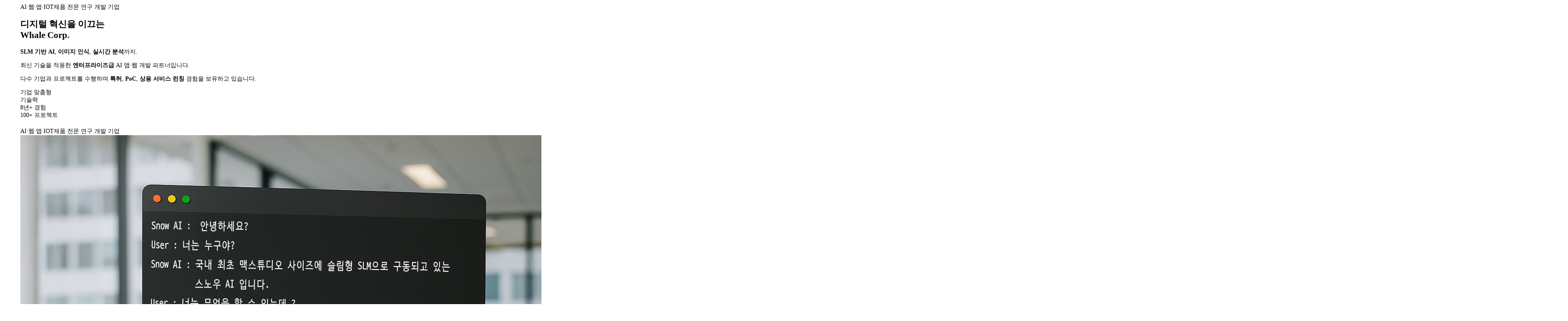

--- FILE ---
content_type: text/html; charset=utf-8
request_url: https://www.whalelab.co.kr/profile/kanalinhnhi52/followers
body_size: -189
content:

  <!DOCTYPE html>
  <html lang="en">
    <head>
      <meta charset="UTF-8" />
      <meta name="viewport" content="width=device-width, initial-scale=1.0" />
      <title>웨일 | Whale Corp</title>
      <link rel="icon" type="image/svg+xml" href="/whale.svg" />
      <script type="module" crossorigin src="/assets/index-BA7MvQMo.js"></script>
      <link rel="stylesheet" crossorigin href="/assets/index-DdnCQ2wd.css">
    </head>

    <body>
      <div id="root"></div>
    </body>
  </html>
  

--- FILE ---
content_type: text/css; charset=utf-8
request_url: https://www.whalelab.co.kr/assets/index-DdnCQ2wd.css
body_size: 15505
content:
@import"https://fonts.googleapis.com/css2?family=Inter:wght@400;500;600;700&display=swap";@import"https://cdn.jsdelivr.net/gh/orioncactus/pretendard@v1.3.8/dist/web/static/pretendard.css";/*! tailwindcss v4.1.3 | MIT License | https://tailwindcss.com */@layer properties{@supports (((-webkit-hyphens: none)) and (not (margin-trim: inline))) or ((-moz-orient: inline) and (not (color: rgb(from red r g b)))){*,:before,:after,::backdrop{--tw-translate-x: 0;--tw-translate-y: 0;--tw-translate-z: 0;--tw-scale-x: 1;--tw-scale-y: 1;--tw-scale-z: 1;--tw-rotate-x: rotateX(0);--tw-rotate-y: rotateY(0);--tw-rotate-z: rotateZ(0);--tw-skew-x: skewX(0);--tw-skew-y: skewY(0);--tw-space-y-reverse: 0;--tw-space-x-reverse: 0;--tw-border-style: solid;--tw-gradient-position: initial;--tw-gradient-from: #0000;--tw-gradient-via: #0000;--tw-gradient-to: #0000;--tw-gradient-stops: initial;--tw-gradient-via-stops: initial;--tw-gradient-from-position: 0%;--tw-gradient-via-position: 50%;--tw-gradient-to-position: 100%;--tw-leading: initial;--tw-font-weight: initial;--tw-tracking: initial;--tw-ordinal: initial;--tw-slashed-zero: initial;--tw-numeric-figure: initial;--tw-numeric-spacing: initial;--tw-numeric-fraction: initial;--tw-shadow: 0 0 #0000;--tw-shadow-color: initial;--tw-shadow-alpha: 100%;--tw-inset-shadow: 0 0 #0000;--tw-inset-shadow-color: initial;--tw-inset-shadow-alpha: 100%;--tw-ring-color: initial;--tw-ring-shadow: 0 0 #0000;--tw-inset-ring-color: initial;--tw-inset-ring-shadow: 0 0 #0000;--tw-ring-inset: initial;--tw-ring-offset-width: 0px;--tw-ring-offset-color: #fff;--tw-ring-offset-shadow: 0 0 #0000;--tw-outline-style: solid;--tw-blur: initial;--tw-brightness: initial;--tw-contrast: initial;--tw-grayscale: initial;--tw-hue-rotate: initial;--tw-invert: initial;--tw-opacity: initial;--tw-saturate: initial;--tw-sepia: initial;--tw-drop-shadow: initial;--tw-drop-shadow-color: initial;--tw-drop-shadow-alpha: 100%;--tw-drop-shadow-size: initial;--tw-backdrop-blur: initial;--tw-backdrop-brightness: initial;--tw-backdrop-contrast: initial;--tw-backdrop-grayscale: initial;--tw-backdrop-hue-rotate: initial;--tw-backdrop-invert: initial;--tw-backdrop-opacity: initial;--tw-backdrop-saturate: initial;--tw-backdrop-sepia: initial;--tw-duration: initial;--tw-ease: initial;--tw-content: ""}}}@layer theme{:root,:host{--font-sans: ui-sans-serif, system-ui, sans-serif, "Apple Color Emoji", "Segoe UI Emoji", "Segoe UI Symbol", "Noto Color Emoji";--font-mono: ui-monospace, SFMono-Regular, Menlo, Monaco, Consolas, "Liberation Mono", "Courier New", monospace;--color-red-500: oklch(.637 .237 25.331);--color-orange-400: oklch(.75 .183 55.934);--color-orange-500: oklch(.705 .213 47.604);--color-amber-50: oklch(.987 .022 95.277);--color-amber-300: oklch(.879 .169 91.605);--color-amber-500: oklch(.769 .188 70.08);--color-amber-600: oklch(.666 .179 58.318);--color-amber-700: oklch(.555 .163 48.998);--color-amber-800: oklch(.473 .137 46.201);--color-yellow-400: oklch(.852 .199 91.936);--color-yellow-500: oklch(.795 .184 86.047);--color-green-100: oklch(.962 .044 156.743);--color-green-400: oklch(.792 .209 151.711);--color-green-500: oklch(.723 .219 149.579);--color-green-600: oklch(.627 .194 149.214);--color-cyan-200: oklch(.917 .08 205.041);--color-cyan-300: oklch(.865 .127 207.078);--color-cyan-400: oklch(.789 .154 211.53);--color-blue-50: oklch(.97 .014 254.604);--color-blue-200: oklch(.882 .059 254.128);--color-blue-300: oklch(.809 .105 251.813);--color-blue-400: oklch(.707 .165 254.624);--color-blue-500: oklch(.623 .214 259.815);--color-blue-600: oklch(.546 .245 262.881);--color-blue-700: oklch(.488 .243 264.376);--color-blue-900: oklch(.379 .146 265.522);--color-purple-500: oklch(.627 .265 303.9);--color-slate-700: oklch(.372 .044 257.287);--color-slate-800: oklch(.279 .041 260.031);--color-slate-900: oklch(.208 .042 265.755);--color-gray-50: oklch(.985 .002 247.839);--color-gray-100: oklch(.967 .003 264.542);--color-gray-200: oklch(.928 .006 264.531);--color-gray-300: oklch(.872 .01 258.338);--color-gray-400: oklch(.707 .022 261.325);--color-gray-500: oklch(.551 .027 264.364);--color-gray-600: oklch(.446 .03 256.802);--color-gray-700: oklch(.373 .034 259.733);--color-gray-800: oklch(.278 .033 256.848);--color-gray-900: oklch(.21 .034 264.665);--color-black: #000;--color-white: #fff;--spacing: .25rem;--container-sm: 24rem;--container-lg: 32rem;--container-2xl: 42rem;--container-3xl: 48rem;--container-5xl: 64rem;--container-7xl: 80rem;--text-xs: .75rem;--text-xs--line-height: calc(1 / .75);--text-sm: .875rem;--text-sm--line-height: calc(1.25 / .875);--text-base: 1rem;--text-base--line-height: 1.5 ;--text-lg: 1.125rem;--text-lg--line-height: calc(1.75 / 1.125);--text-xl: 1.25rem;--text-xl--line-height: calc(1.75 / 1.25);--text-2xl: 1.5rem;--text-2xl--line-height: calc(2 / 1.5);--text-3xl: 1.875rem;--text-3xl--line-height: 1.2 ;--text-4xl: 2.25rem;--text-4xl--line-height: calc(2.5 / 2.25);--text-5xl: 3rem;--text-5xl--line-height: 1;--font-weight-normal: 400;--font-weight-medium: 500;--font-weight-semibold: 600;--font-weight-bold: 700;--tracking-tight: -.025em;--tracking-wide: .025em;--tracking-widest: .1em;--leading-tight: 1.25;--leading-relaxed: 1.625;--radius-xs: .125rem;--radius-2xl: 1rem;--radius-3xl: 1.5rem;--drop-shadow-lg: 0 4px 4px #00000026;--ease-in-out: cubic-bezier(.4, 0, .2, 1);--animate-pulse: pulse 2s cubic-bezier(.4, 0, .6, 1) infinite;--animate-bounce: bounce 1s infinite;--blur-sm: 8px;--blur-md: 12px;--blur-xl: 24px;--blur-2xl: 40px;--blur-3xl: 64px;--aspect-video: 16 / 9;--default-transition-duration: .15s;--default-transition-timing-function: cubic-bezier(.4, 0, .2, 1);--default-font-family: var(--font-sans);--default-font-feature-settings: var(--font-sans--font-feature-settings);--default-font-variation-settings: var(--font-sans--font-variation-settings);--default-mono-font-family: var(--font-mono);--default-mono-font-feature-settings: var(--font-mono--font-feature-settings);--default-mono-font-variation-settings: var(--font-mono--font-variation-settings);--color-border: var(--border)}}@layer base{*,:after,:before,::backdrop{box-sizing:border-box;border:0 solid;margin:0;padding:0}::file-selector-button{box-sizing:border-box;border:0 solid;margin:0;padding:0}html,:host{-webkit-text-size-adjust:100%;tab-size:4;line-height:1.5;font-family:var(--default-font-family, ui-sans-serif, system-ui, sans-serif, "Apple Color Emoji", "Segoe UI Emoji", "Segoe UI Symbol", "Noto Color Emoji");font-feature-settings:var(--default-font-feature-settings, normal);font-variation-settings:var(--default-font-variation-settings, normal);-webkit-tap-highlight-color:transparent}body{line-height:inherit}hr{height:0;color:inherit;border-top-width:1px}abbr:where([title]){-webkit-text-decoration:underline dotted;text-decoration:underline dotted}h1,h2,h3,h4,h5,h6{font-size:inherit;font-weight:inherit}a{color:inherit;-webkit-text-decoration:inherit;text-decoration:inherit}b,strong{font-weight:bolder}code,kbd,samp,pre{font-family:var(--default-mono-font-family, ui-monospace, SFMono-Regular, Menlo, Monaco, Consolas, "Liberation Mono", "Courier New", monospace);font-feature-settings:var(--default-mono-font-feature-settings, normal);font-variation-settings:var(--default-mono-font-variation-settings, normal);font-size:1em}small{font-size:80%}sub,sup{vertical-align:baseline;font-size:75%;line-height:0;position:relative}sub{bottom:-.25em}sup{top:-.5em}table{text-indent:0;border-color:inherit;border-collapse:collapse}:-moz-focusring{outline:auto}progress{vertical-align:baseline}summary{display:list-item}ol,ul,menu{list-style:none}img,svg,video,canvas,audio,iframe,embed,object{vertical-align:middle;display:block}img,video{max-width:100%;height:auto}button,input,select,optgroup,textarea{font:inherit;font-feature-settings:inherit;font-variation-settings:inherit;letter-spacing:inherit;color:inherit;opacity:1;background-color:#0000;border-radius:0}::file-selector-button{font:inherit;font-feature-settings:inherit;font-variation-settings:inherit;letter-spacing:inherit;color:inherit;opacity:1;background-color:#0000;border-radius:0}:where(select:is([multiple],[size])) optgroup{font-weight:bolder}:where(select:is([multiple],[size])) optgroup option{padding-inline-start:20px}::file-selector-button{margin-inline-end:4px}::placeholder{opacity:1;color:currentColor}@supports (color: color-mix(in lab,red,red)){::placeholder{color:color-mix(in oklab,currentColor 50%,transparent)}}textarea{resize:vertical}::-webkit-search-decoration{-webkit-appearance:none}::-webkit-date-and-time-value{min-height:1lh;text-align:inherit}::-webkit-datetime-edit{display:inline-flex}::-webkit-datetime-edit-fields-wrapper{padding:0}::-webkit-datetime-edit{padding-block:0}::-webkit-datetime-edit-year-field{padding-block:0}::-webkit-datetime-edit-month-field{padding-block:0}::-webkit-datetime-edit-day-field{padding-block:0}::-webkit-datetime-edit-hour-field{padding-block:0}::-webkit-datetime-edit-minute-field{padding-block:0}::-webkit-datetime-edit-second-field{padding-block:0}::-webkit-datetime-edit-millisecond-field{padding-block:0}::-webkit-datetime-edit-meridiem-field{padding-block:0}:-moz-ui-invalid{box-shadow:none}button,input:where([type=button],[type=reset],[type=submit]){appearance:button}::file-selector-button{appearance:button}::-webkit-inner-spin-button{height:auto}::-webkit-outer-spin-button{height:auto}[hidden]:where(:not([hidden=until-found])){display:none!important}body{background-color:var(--background);color:var(--foreground)}*{border-color:var(--border);outline-color:var(--ring)}@supports (color: color-mix(in lab,red,red)){*{outline-color:color-mix(in oklab,var(--ring) 50%,transparent)}}body{background-color:var(--background);color:var(--foreground);scroll-behavior:smooth;font-family:Pretendard,Inter,system-ui,-apple-system,sans-serif;line-height:1.45}:where(:not(:has([class*=" text-"]),:not(:has([class^=text-])))) h1{letter-spacing:-.02em;font-size:2.5rem;font-weight:700;line-height:1.2}:where(:not(:has([class*=" text-"]),:not(:has([class^=text-])))) h2{letter-spacing:-.02em;font-size:2rem;font-weight:600;line-height:1.3}:where(:not(:has([class*=" text-"]),:not(:has([class^=text-])))) h3{font-size:1.5rem;font-weight:600;line-height:1.4}:where(:not(:has([class*=" text-"]),:not(:has([class^=text-])))) h4{font-size:1.125rem;font-weight:600;line-height:1.45}:where(:not(:has([class*=" text-"]),:not(:has([class^=text-])))) p{font-size:1rem;font-weight:400;line-height:1.6}:where(:not(:has([class*=" text-"]),:not(:has([class^=text-])))) label,:where(:not(:has([class*=" text-"]),:not(:has([class^=text-])))) button{font-size:var(--text-sm);font-weight:500;line-height:1.45}:where(:not(:has([class*=" text-"]),:not(:has([class^=text-])))) input{font-size:var(--text-sm);font-weight:400;line-height:1.45}@media (width <= 768px){:where(:not(:has([class*=" text-"]),:not(:has([class^=text-])))) h1{font-size:2rem}:where(:not(:has([class*=" text-"]),:not(:has([class^=text-])))) h2{font-size:1.75rem}:where(:not(:has([class*=" text-"]),:not(:has([class^=text-])))) h3{font-size:1.25rem}:where(:not(:has([class*=" text-"]),:not(:has([class^=text-])))) h4{font-size:1rem}:where(:not(:has([class*=" text-"]),:not(:has([class^=text-])))) p{font-size:.875rem}:where(:not(:has([class*=" text-"]),:not(:has([class^=text-])))) label,:where(:not(:has([class*=" text-"]),:not(:has([class^=text-])))) button,:where(:not(:has([class*=" text-"]),:not(:has([class^=text-])))) input{font-size:.75rem}}}@layer utilities{.\@container\/card-header{container:card-header / inline-size}.pointer-events-none{pointer-events:none}.invisible{visibility:hidden}.visible{visibility:visible}.sr-only{clip:rect(0,0,0,0);white-space:nowrap;border-width:0;width:1px;height:1px;margin:-1px;padding:0;position:absolute;overflow:hidden}.absolute{position:absolute}.fixed{position:fixed}.relative{position:relative}.-inset-1{inset:calc(var(--spacing) * -1)}.inset-0{inset:calc(var(--spacing) * 0)}.inset-1{inset:calc(var(--spacing) * 1)}.inset-x-0{inset-inline:calc(var(--spacing) * 0)}.inset-y-0{inset-block:calc(var(--spacing) * 0)}.-top-12{top:calc(var(--spacing) * -12)}.top-0{top:calc(var(--spacing) * 0)}.top-1\.5{top:calc(var(--spacing) * 1.5)}.top-1\/2{top:50%}.top-1\/4{top:25%}.top-3\.5{top:calc(var(--spacing) * 3.5)}.top-4{top:calc(var(--spacing) * 4)}.top-8{top:calc(var(--spacing) * 8)}.top-20{top:calc(var(--spacing) * 20)}.top-32{top:calc(var(--spacing) * 32)}.top-40{top:calc(var(--spacing) * 40)}.top-\[1px\]{top:1px}.top-\[50\%\]{top:50%}.top-\[60\%\]{top:60%}.top-full{top:100%}.-right-12{right:calc(var(--spacing) * -12)}.right-0{right:calc(var(--spacing) * 0)}.right-1{right:calc(var(--spacing) * 1)}.right-1\/4{right:25%}.right-2{right:calc(var(--spacing) * 2)}.right-3{right:calc(var(--spacing) * 3)}.right-4{right:calc(var(--spacing) * 4)}.right-8{right:calc(var(--spacing) * 8)}.right-12{right:calc(var(--spacing) * 12)}.right-32{right:calc(var(--spacing) * 32)}.-bottom-12{bottom:calc(var(--spacing) * -12)}.bottom-0{bottom:calc(var(--spacing) * 0)}.bottom-1\/3{bottom:33.3333%}.bottom-1\/4{bottom:25%}.bottom-2{bottom:calc(var(--spacing) * 2)}.bottom-8{bottom:calc(var(--spacing) * 8)}.bottom-20{bottom:calc(var(--spacing) * 20)}.bottom-40{bottom:calc(var(--spacing) * 40)}.-left-12{left:calc(var(--spacing) * -12)}.left-0{left:calc(var(--spacing) * 0)}.left-1{left:calc(var(--spacing) * 1)}.left-1\/2{left:50%}.left-1\/3{left:33.3333%}.left-1\/4{left:25%}.left-2{left:calc(var(--spacing) * 2)}.left-8{left:calc(var(--spacing) * 8)}.left-16{left:calc(var(--spacing) * 16)}.left-20{left:calc(var(--spacing) * 20)}.left-\[50\%\]{left:50%}.isolate{isolation:isolate}.-z-10{z-index:-10}.z-0{z-index:0}.z-10{z-index:10}.z-20{z-index:20}.z-30{z-index:30}.z-50{z-index:50}.z-\[1\]{z-index:1}.order-1{order:1}.order-2{order:2}.col-start-2{grid-column-start:2}.row-span-2{grid-row:span 2 / span 2}.row-start-1{grid-row-start:1}.container{width:100%}@media (width >= 40rem){.container{max-width:40rem}}@media (width >= 48rem){.container{max-width:48rem}}@media (width >= 64rem){.container{max-width:64rem}}@media (width >= 80rem){.container{max-width:80rem}}@media (width >= 96rem){.container{max-width:96rem}}.-mx-1{margin-inline:calc(var(--spacing) * -1)}.mx-2{margin-inline:calc(var(--spacing) * 2)}.mx-3\.5{margin-inline:calc(var(--spacing) * 3.5)}.mx-auto{margin-inline:auto}.my-0\.5{margin-block:calc(var(--spacing) * .5)}.my-1{margin-block:calc(var(--spacing) * 1)}.-mt-4{margin-top:calc(var(--spacing) * -4)}.mt-1\.5{margin-top:calc(var(--spacing) * 1.5)}.mt-2{margin-top:calc(var(--spacing) * 2)}.mt-4{margin-top:calc(var(--spacing) * 4)}.mt-6{margin-top:calc(var(--spacing) * 6)}.mt-8{margin-top:calc(var(--spacing) * 8)}.mt-12{margin-top:calc(var(--spacing) * 12)}.mt-24{margin-top:calc(var(--spacing) * 24)}.mt-auto{margin-top:auto}.mb-1{margin-bottom:calc(var(--spacing) * 1)}.mb-2{margin-bottom:calc(var(--spacing) * 2)}.mb-3{margin-bottom:calc(var(--spacing) * 3)}.mb-4{margin-bottom:calc(var(--spacing) * 4)}.mb-6{margin-bottom:calc(var(--spacing) * 6)}.mb-8{margin-bottom:calc(var(--spacing) * 8)}.mb-12{margin-bottom:calc(var(--spacing) * 12)}.mb-16{margin-bottom:calc(var(--spacing) * 16)}.-ml-4{margin-left:calc(var(--spacing) * -4)}.ml-1{margin-left:calc(var(--spacing) * 1)}.ml-auto{margin-left:auto}.line-clamp-1{-webkit-line-clamp:1;-webkit-box-orient:vertical;display:-webkit-box;overflow:hidden}.block{display:block}.flex{display:flex}.grid{display:grid}.hidden{display:none}.inline-block{display:inline-block}.inline-flex{display:inline-flex}.table{display:table}.table-caption{display:table-caption}.table-cell{display:table-cell}.table-row{display:table-row}.field-sizing-content{field-sizing:content}.aspect-square{aspect-ratio:1}.aspect-video{aspect-ratio:var(--aspect-video)}.size-2{width:calc(var(--spacing) * 2);height:calc(var(--spacing) * 2)}.size-2\.5{width:calc(var(--spacing) * 2.5);height:calc(var(--spacing) * 2.5)}.size-3{width:calc(var(--spacing) * 3);height:calc(var(--spacing) * 3)}.size-3\.5{width:calc(var(--spacing) * 3.5);height:calc(var(--spacing) * 3.5)}.size-4{width:calc(var(--spacing) * 4);height:calc(var(--spacing) * 4)}.size-7{width:calc(var(--spacing) * 7);height:calc(var(--spacing) * 7)}.size-8{width:calc(var(--spacing) * 8);height:calc(var(--spacing) * 8)}.size-9{width:calc(var(--spacing) * 9);height:calc(var(--spacing) * 9)}.size-10{width:calc(var(--spacing) * 10);height:calc(var(--spacing) * 10)}.size-full{width:100%;height:100%}.h-1{height:calc(var(--spacing) * 1)}.h-1\.5{height:calc(var(--spacing) * 1.5)}.h-2{height:calc(var(--spacing) * 2)}.h-2\.5{height:calc(var(--spacing) * 2.5)}.h-3{height:calc(var(--spacing) * 3)}.h-4{height:calc(var(--spacing) * 4)}.h-5{height:calc(var(--spacing) * 5)}.h-6{height:calc(var(--spacing) * 6)}.h-7{height:calc(var(--spacing) * 7)}.h-8{height:calc(var(--spacing) * 8)}.h-9{height:calc(var(--spacing) * 9)}.h-10{height:calc(var(--spacing) * 10)}.h-12{height:calc(var(--spacing) * 12)}.h-16{height:calc(var(--spacing) * 16)}.h-20{height:calc(var(--spacing) * 20)}.h-24{height:calc(var(--spacing) * 24)}.h-32{height:calc(var(--spacing) * 32)}.h-60{height:calc(var(--spacing) * 60)}.h-64{height:calc(var(--spacing) * 64)}.h-96{height:24rem}.h-\[1\.15rem\]{height:1.15rem}.h-\[calc\(100\%-1px\)\]{height:calc(100% - 1px)}.h-\[var\(--radix-navigation-menu-viewport-height\)\]{height:var(--radix-navigation-menu-viewport-height)}.h-\[var\(--radix-select-trigger-height\)\]{height:var(--radix-select-trigger-height)}.h-auto{height:auto}.h-full{height:100%}.h-px{height:1px}.h-svh{height:100svh}.max-h-\(--radix-context-menu-content-available-height\){max-height:var(--radix-context-menu-content-available-height)}.max-h-\(--radix-dropdown-menu-content-available-height\){max-height:var(--radix-dropdown-menu-content-available-height)}.max-h-\(--radix-select-content-available-height\){max-height:var(--radix-select-content-available-height)}.max-h-\[70vh\]{max-height:70vh}.max-h-\[90vh\]{max-height:90vh}.max-h-\[300px\]{max-height:300px}.min-h-0{min-height:calc(var(--spacing) * 0)}.min-h-4{min-height:calc(var(--spacing) * 4)}.min-h-16{min-height:calc(var(--spacing) * 16)}.min-h-\[400px\]{min-height:400px}.min-h-screen{min-height:100vh}.min-h-svh{min-height:100svh}.w-\(--sidebar-width\){width:var(--sidebar-width)}.w-0{width:calc(var(--spacing) * 0)}.w-1{width:calc(var(--spacing) * 1)}.w-1\.5{width:calc(var(--spacing) * 1.5)}.w-2{width:calc(var(--spacing) * 2)}.w-2\.5{width:calc(var(--spacing) * 2.5)}.w-3{width:calc(var(--spacing) * 3)}.w-3\/4{width:75%}.w-4{width:calc(var(--spacing) * 4)}.w-5{width:calc(var(--spacing) * 5)}.w-6{width:calc(var(--spacing) * 6)}.w-8{width:calc(var(--spacing) * 8)}.w-9{width:calc(var(--spacing) * 9)}.w-10{width:calc(var(--spacing) * 10)}.w-16{width:calc(var(--spacing) * 16)}.w-20{width:calc(var(--spacing) * 20)}.w-24{width:calc(var(--spacing) * 24)}.w-32{width:calc(var(--spacing) * 32)}.w-64{width:calc(var(--spacing) * 64)}.w-72{width:calc(var(--spacing) * 72)}.w-80{width:calc(var(--spacing) * 80)}.w-96{width:24rem}.w-\[100px\]{width:100px}.w-\[150\%\]{width:150%}.w-auto{width:auto}.w-fit{width:fit-content}.w-full{width:100%}.w-max{width:max-content}.w-px{width:1px}.max-w-\(--skeleton-width\){max-width:var(--skeleton-width)}.max-w-2xl{max-width:var(--container-2xl)}.max-w-3xl{max-width:var(--container-3xl)}.max-w-5xl{max-width:var(--container-5xl)}.max-w-7xl{max-width:var(--container-7xl)}.max-w-\[calc\(100\%-2rem\)\]{max-width:calc(100% - 2rem)}.max-w-full{max-width:100%}.max-w-max{max-width:max-content}.min-w-0{min-width:calc(var(--spacing) * 0)}.min-w-5{min-width:calc(var(--spacing) * 5)}.min-w-8{min-width:calc(var(--spacing) * 8)}.min-w-9{min-width:calc(var(--spacing) * 9)}.min-w-10{min-width:calc(var(--spacing) * 10)}.min-w-\[8rem\]{min-width:8rem}.min-w-\[12rem\]{min-width:12rem}.min-w-\[var\(--radix-select-trigger-width\)\]{min-width:var(--radix-select-trigger-width)}.flex-1{flex:1}.flex-shrink-0,.shrink-0{flex-shrink:0}.grow{flex-grow:1}.grow-0{flex-grow:0}.basis-full{flex-basis:100%}.caption-bottom{caption-side:bottom}.border-collapse{border-collapse:collapse}.origin-\(--radix-context-menu-content-transform-origin\){transform-origin:var(--radix-context-menu-content-transform-origin)}.origin-\(--radix-dropdown-menu-content-transform-origin\){transform-origin:var(--radix-dropdown-menu-content-transform-origin)}.origin-\(--radix-hover-card-content-transform-origin\){transform-origin:var(--radix-hover-card-content-transform-origin)}.origin-\(--radix-menubar-content-transform-origin\){transform-origin:var(--radix-menubar-content-transform-origin)}.origin-\(--radix-popover-content-transform-origin\){transform-origin:var(--radix-popover-content-transform-origin)}.origin-\(--radix-select-content-transform-origin\){transform-origin:var(--radix-select-content-transform-origin)}.origin-\(--radix-tooltip-content-transform-origin\){transform-origin:var(--radix-tooltip-content-transform-origin)}.-translate-x-1\/2{--tw-translate-x: -50% ;translate:var(--tw-translate-x) var(--tw-translate-y)}.-translate-x-px{--tw-translate-x: -1px;translate:var(--tw-translate-x) var(--tw-translate-y)}.translate-x-16{--tw-translate-x: calc(var(--spacing) * 16);translate:var(--tw-translate-x) var(--tw-translate-y)}.translate-x-\[-50\%\]{--tw-translate-x: -50%;translate:var(--tw-translate-x) var(--tw-translate-y)}.translate-x-px{--tw-translate-x: 1px;translate:var(--tw-translate-x) var(--tw-translate-y)}.-translate-y-1\/2{--tw-translate-y: -50% ;translate:var(--tw-translate-x) var(--tw-translate-y)}.translate-y-0\.5{--tw-translate-y: calc(var(--spacing) * .5);translate:var(--tw-translate-x) var(--tw-translate-y)}.translate-y-16{--tw-translate-y: calc(var(--spacing) * 16);translate:var(--tw-translate-x) var(--tw-translate-y)}.translate-y-\[-50\%\]{--tw-translate-y: -50%;translate:var(--tw-translate-x) var(--tw-translate-y)}.translate-y-\[calc\(-50\%_-_2px\)\]{--tw-translate-y: calc(-50% - 2px) ;translate:var(--tw-translate-x) var(--tw-translate-y)}.scale-110{--tw-scale-x: 110%;--tw-scale-y: 110%;--tw-scale-z: 110%;scale:var(--tw-scale-x) var(--tw-scale-y)}.scale-125{--tw-scale-x: 125%;--tw-scale-y: 125%;--tw-scale-z: 125%;scale:var(--tw-scale-x) var(--tw-scale-y)}.rotate-3{rotate:3deg}.rotate-45{rotate:45deg}.rotate-90{rotate:90deg}.transform{transform:var(--tw-rotate-x) var(--tw-rotate-y) var(--tw-rotate-z) var(--tw-skew-x) var(--tw-skew-y)}.animate-bounce{animation:var(--animate-bounce)}.animate-caret-blink{animation:1.25s ease-out infinite caret-blink}.animate-in{animation:enter var(--tw-duration, .15s) var(--tw-ease, ease)}.animate-pulse{animation:var(--animate-pulse)}.cursor-default{cursor:default}.cursor-pointer{cursor:pointer}.touch-none{touch-action:none}.resize-none{resize:none}.scroll-my-1{scroll-margin-block:calc(var(--spacing) * 1)}.scroll-py-1{scroll-padding-block:calc(var(--spacing) * 1)}.list-none{list-style-type:none}.auto-rows-min{grid-auto-rows:min-content}.grid-cols-2{grid-template-columns:repeat(2,minmax(0,1fr))}.grid-cols-\[0_1fr\]{grid-template-columns:0 1fr}.grid-rows-\[auto_auto\]{grid-template-rows:auto auto}.flex-col{flex-direction:column}.flex-col-reverse{flex-direction:column-reverse}.flex-row{flex-direction:row}.flex-wrap{flex-wrap:wrap}.items-center{align-items:center}.items-end{align-items:flex-end}.items-start{align-items:flex-start}.items-stretch{align-items:stretch}.justify-between{justify-content:space-between}.justify-center{justify-content:center}.justify-start{justify-content:flex-start}.justify-items-start{justify-items:start}.gap-1{gap:calc(var(--spacing) * 1)}.gap-1\.5{gap:calc(var(--spacing) * 1.5)}.gap-2{gap:calc(var(--spacing) * 2)}.gap-3{gap:calc(var(--spacing) * 3)}.gap-4{gap:calc(var(--spacing) * 4)}.gap-6{gap:calc(var(--spacing) * 6)}.gap-8{gap:calc(var(--spacing) * 8)}.gap-16{gap:calc(var(--spacing) * 16)}:where(.space-y-1>:not(:last-child)){--tw-space-y-reverse: 0;margin-block-start:calc(calc(var(--spacing) * 1) * var(--tw-space-y-reverse));margin-block-end:calc(calc(var(--spacing) * 1) * calc(1 - var(--tw-space-y-reverse)))}:where(.space-y-2>:not(:last-child)){--tw-space-y-reverse: 0;margin-block-start:calc(calc(var(--spacing) * 2) * var(--tw-space-y-reverse));margin-block-end:calc(calc(var(--spacing) * 2) * calc(1 - var(--tw-space-y-reverse)))}:where(.space-y-3>:not(:last-child)){--tw-space-y-reverse: 0;margin-block-start:calc(calc(var(--spacing) * 3) * var(--tw-space-y-reverse));margin-block-end:calc(calc(var(--spacing) * 3) * calc(1 - var(--tw-space-y-reverse)))}:where(.space-y-4>:not(:last-child)){--tw-space-y-reverse: 0;margin-block-start:calc(calc(var(--spacing) * 4) * var(--tw-space-y-reverse));margin-block-end:calc(calc(var(--spacing) * 4) * calc(1 - var(--tw-space-y-reverse)))}:where(.space-y-6>:not(:last-child)){--tw-space-y-reverse: 0;margin-block-start:calc(calc(var(--spacing) * 6) * var(--tw-space-y-reverse));margin-block-end:calc(calc(var(--spacing) * 6) * calc(1 - var(--tw-space-y-reverse)))}:where(.space-y-8>:not(:last-child)){--tw-space-y-reverse: 0;margin-block-start:calc(calc(var(--spacing) * 8) * var(--tw-space-y-reverse));margin-block-end:calc(calc(var(--spacing) * 8) * calc(1 - var(--tw-space-y-reverse)))}:where(.space-x-1>:not(:last-child)){--tw-space-x-reverse: 0;margin-inline-start:calc(calc(var(--spacing) * 1) * var(--tw-space-x-reverse));margin-inline-end:calc(calc(var(--spacing) * 1) * calc(1 - var(--tw-space-x-reverse)))}:where(.space-x-2>:not(:last-child)){--tw-space-x-reverse: 0;margin-inline-start:calc(calc(var(--spacing) * 2) * var(--tw-space-x-reverse));margin-inline-end:calc(calc(var(--spacing) * 2) * calc(1 - var(--tw-space-x-reverse)))}.gap-y-0\.5{row-gap:calc(var(--spacing) * .5)}.self-start{align-self:flex-start}.justify-self-end{justify-self:flex-end}.truncate{text-overflow:ellipsis;white-space:nowrap;overflow:hidden}.overflow-auto{overflow:auto}.overflow-hidden{overflow:hidden}.overflow-x-auto{overflow-x:auto}.overflow-x-hidden{overflow-x:hidden}.overflow-y-auto{overflow-y:auto}.scroll-smooth{scroll-behavior:smooth}.rounded-2xl{border-radius:var(--radius-2xl)}.rounded-3xl{border-radius:var(--radius-3xl)}.rounded-\[2px\]{border-radius:2px}.rounded-\[4px\]{border-radius:4px}.rounded-\[inherit\]{border-radius:inherit}.rounded-full{border-radius:3.40282e38px}.rounded-lg{border-radius:var(--radius)}.rounded-md{border-radius:calc(var(--radius) - 2px)}.rounded-none{border-radius:0}.rounded-sm{border-radius:calc(var(--radius) - 4px)}.rounded-xl{border-radius:calc(var(--radius) + 4px)}.rounded-xs{border-radius:var(--radius-xs)}.rounded-tl-sm{border-top-left-radius:calc(var(--radius) - 4px)}.border{border-style:var(--tw-border-style);border-width:1px}.border-2{border-style:var(--tw-border-style);border-width:2px}.border-\[1\.5px\]{border-style:var(--tw-border-style);border-width:1.5px}.border-y{border-block-style:var(--tw-border-style);border-block-width:1px}.border-t{border-top-style:var(--tw-border-style);border-top-width:1px}.border-r{border-right-style:var(--tw-border-style);border-right-width:1px}.border-b{border-bottom-style:var(--tw-border-style);border-bottom-width:1px}.border-l{border-left-style:var(--tw-border-style);border-left-width:1px}.border-dashed{--tw-border-style: dashed;border-style:dashed}.border-\(--color-border\){border-color:var(--color-border)}.border-border\/50{border-color:var(--border)}@supports (color: color-mix(in lab,red,red)){.border-border\/50{border-color:color-mix(in oklab,var(--border) 50%,transparent)}}.border-gray-100{border-color:var(--color-gray-100)}.border-gray-200{border-color:var(--color-gray-200)}.border-gray-200\/60{border-color:color-mix(in srgb,oklch(.928 .006 264.531) 60%,transparent)}@supports (color: color-mix(in lab,red,red)){.border-gray-200\/60{border-color:color-mix(in oklab,var(--color-gray-200) 60%,transparent)}}.border-gray-700{border-color:var(--color-gray-700)}.border-gray-800{border-color:var(--color-gray-800)}.border-input{border-color:var(--input)}.border-primary,.border-primary\/20{border-color:var(--primary)}@supports (color: color-mix(in lab,red,red)){.border-primary\/20{border-color:color-mix(in oklab,var(--primary) 20%,transparent)}}.border-sidebar-border{border-color:var(--sidebar-border)}.border-slate-700\/50{border-color:color-mix(in srgb,oklch(.372 .044 257.287) 50%,transparent)}@supports (color: color-mix(in lab,red,red)){.border-slate-700\/50{border-color:color-mix(in oklab,var(--color-slate-700) 50%,transparent)}}.border-transparent{border-color:#0000}.border-white\/10{border-color:#ffffff1a}@supports (color: color-mix(in lab,red,red)){.border-white\/10{border-color:color-mix(in oklab,var(--color-white) 10%,transparent)}}.border-white\/30{border-color:#ffffff4d}@supports (color: color-mix(in lab,red,red)){.border-white\/30{border-color:color-mix(in oklab,var(--color-white) 30%,transparent)}}.border-t-transparent{border-top-color:#0000}.border-t-white{border-top-color:var(--color-white)}.border-l-transparent{border-left-color:#0000}.bg-\(--color-bg\){background-color:var(--color-bg)}.bg-accent,.bg-accent\/5{background-color:var(--accent)}@supports (color: color-mix(in lab,red,red)){.bg-accent\/5{background-color:color-mix(in oklab,var(--accent) 5%,transparent)}}.bg-accent\/30{background-color:var(--accent)}@supports (color: color-mix(in lab,red,red)){.bg-accent\/30{background-color:color-mix(in oklab,var(--accent) 30%,transparent)}}.bg-background{background-color:var(--background)}.bg-black\/50{background-color:#00000080}@supports (color: color-mix(in lab,red,red)){.bg-black\/50{background-color:color-mix(in oklab,var(--color-black) 50%,transparent)}}.bg-black\/85{background-color:#000000d9}@supports (color: color-mix(in lab,red,red)){.bg-black\/85{background-color:color-mix(in oklab,var(--color-black) 85%,transparent)}}.bg-blue-50{background-color:var(--color-blue-50)}.bg-blue-400{background-color:var(--color-blue-400)}.bg-blue-400\/50{background-color:color-mix(in srgb,oklch(.707 .165 254.624) 50%,transparent)}@supports (color: color-mix(in lab,red,red)){.bg-blue-400\/50{background-color:color-mix(in oklab,var(--color-blue-400) 50%,transparent)}}.bg-border{background-color:var(--border)}.bg-card{background-color:var(--card)}.bg-cyan-400\/40{background-color:color-mix(in srgb,oklch(.789 .154 211.53) 40%,transparent)}@supports (color: color-mix(in lab,red,red)){.bg-cyan-400\/40{background-color:color-mix(in oklab,var(--color-cyan-400) 40%,transparent)}}.bg-cyan-400\/60{background-color:color-mix(in srgb,oklch(.789 .154 211.53) 60%,transparent)}@supports (color: color-mix(in lab,red,red)){.bg-cyan-400\/60{background-color:color-mix(in oklab,var(--color-cyan-400) 60%,transparent)}}.bg-destructive{background-color:var(--destructive)}.bg-foreground{background-color:var(--foreground)}.bg-gray-50{background-color:var(--color-gray-50)}.bg-gray-50\/50{background-color:color-mix(in srgb,oklch(.985 .002 247.839) 50%,transparent)}@supports (color: color-mix(in lab,red,red)){.bg-gray-50\/50{background-color:color-mix(in oklab,var(--color-gray-50) 50%,transparent)}}.bg-gray-100{background-color:var(--color-gray-100)}.bg-gray-200{background-color:var(--color-gray-200)}.bg-gray-300{background-color:var(--color-gray-300)}.bg-gray-400{background-color:var(--color-gray-400)}.bg-gray-700{background-color:var(--color-gray-700)}.bg-gray-800{background-color:var(--color-gray-800)}.bg-gray-900{background-color:var(--color-gray-900)}.bg-green-100{background-color:var(--color-green-100)}.bg-green-400{background-color:var(--color-green-400)}.bg-green-500{background-color:var(--color-green-500)}.bg-input-background{background-color:var(--input-background)}.bg-muted,.bg-muted\/50{background-color:var(--muted)}@supports (color: color-mix(in lab,red,red)){.bg-muted\/50{background-color:color-mix(in oklab,var(--muted) 50%,transparent)}}.bg-popover{background-color:var(--popover)}.bg-primary,.bg-primary\/5{background-color:var(--primary)}@supports (color: color-mix(in lab,red,red)){.bg-primary\/5{background-color:color-mix(in oklab,var(--primary) 5%,transparent)}}.bg-primary\/10{background-color:var(--primary)}@supports (color: color-mix(in lab,red,red)){.bg-primary\/10{background-color:color-mix(in oklab,var(--primary) 10%,transparent)}}.bg-primary\/20{background-color:var(--primary)}@supports (color: color-mix(in lab,red,red)){.bg-primary\/20{background-color:color-mix(in oklab,var(--primary) 20%,transparent)}}.bg-primary\/30{background-color:var(--primary)}@supports (color: color-mix(in lab,red,red)){.bg-primary\/30{background-color:color-mix(in oklab,var(--primary) 30%,transparent)}}.bg-primary\/50{background-color:var(--primary)}@supports (color: color-mix(in lab,red,red)){.bg-primary\/50{background-color:color-mix(in oklab,var(--primary) 50%,transparent)}}.bg-primary\/70{background-color:var(--primary)}@supports (color: color-mix(in lab,red,red)){.bg-primary\/70{background-color:color-mix(in oklab,var(--primary) 70%,transparent)}}.bg-red-500{background-color:var(--color-red-500)}.bg-secondary{background-color:var(--secondary)}.bg-sidebar{background-color:var(--sidebar)}.bg-sidebar-border{background-color:var(--sidebar-border)}.bg-slate-900\/80{background-color:color-mix(in srgb,oklch(.208 .042 265.755) 80%,transparent)}@supports (color: color-mix(in lab,red,red)){.bg-slate-900\/80{background-color:color-mix(in oklab,var(--color-slate-900) 80%,transparent)}}.bg-transparent{background-color:#0000}.bg-white{background-color:var(--color-white)}.bg-white\/5{background-color:#ffffff0d}@supports (color: color-mix(in lab,red,red)){.bg-white\/5{background-color:color-mix(in oklab,var(--color-white) 5%,transparent)}}.bg-white\/10{background-color:#ffffff1a}@supports (color: color-mix(in lab,red,red)){.bg-white\/10{background-color:color-mix(in oklab,var(--color-white) 10%,transparent)}}.bg-white\/70{background-color:#ffffffb3}@supports (color: color-mix(in lab,red,red)){.bg-white\/70{background-color:color-mix(in oklab,var(--color-white) 70%,transparent)}}.bg-yellow-400{background-color:var(--color-yellow-400)}.bg-yellow-500{background-color:var(--color-yellow-500)}.bg-gradient-to-br{--tw-gradient-position: to bottom right in oklab;background-image:linear-gradient(var(--tw-gradient-stops))}.bg-gradient-to-l{--tw-gradient-position: to left in oklab;background-image:linear-gradient(var(--tw-gradient-stops))}.bg-gradient-to-r{--tw-gradient-position: to right in oklab;background-image:linear-gradient(var(--tw-gradient-stops))}.bg-gradient-to-t{--tw-gradient-position: to top in oklab;background-image:linear-gradient(var(--tw-gradient-stops))}.bg-gradient-to-tr{--tw-gradient-position: to top right in oklab;background-image:linear-gradient(var(--tw-gradient-stops))}.from-amber-500{--tw-gradient-from: var(--color-amber-500);--tw-gradient-stops: var(--tw-gradient-via-stops, var(--tw-gradient-position), var(--tw-gradient-from) var(--tw-gradient-from-position), var(--tw-gradient-to) var(--tw-gradient-to-position))}.from-background{--tw-gradient-from: var(--background);--tw-gradient-stops: var(--tw-gradient-via-stops, var(--tw-gradient-position), var(--tw-gradient-from) var(--tw-gradient-from-position), var(--tw-gradient-to) var(--tw-gradient-to-position))}.from-black\/30{--tw-gradient-from: #0000004d;--tw-gradient-stops: var(--tw-gradient-via-stops, var(--tw-gradient-position), var(--tw-gradient-from) var(--tw-gradient-from-position), var(--tw-gradient-to) var(--tw-gradient-to-position))}@supports (color: color-mix(in lab,red,red)){.from-black\/30{--tw-gradient-from: color-mix(in oklab, var(--color-black) 30%, transparent)}}.from-blue-200\/40{--tw-gradient-from: color-mix(in srgb, oklch(.882 .059 254.128) 40%, transparent);--tw-gradient-stops: var(--tw-gradient-via-stops, var(--tw-gradient-position), var(--tw-gradient-from) var(--tw-gradient-from-position), var(--tw-gradient-to) var(--tw-gradient-to-position))}@supports (color: color-mix(in lab,red,red)){.from-blue-200\/40{--tw-gradient-from: color-mix(in oklab, var(--color-blue-200) 40%, transparent)}}.from-blue-500{--tw-gradient-from: var(--color-blue-500);--tw-gradient-stops: var(--tw-gradient-via-stops, var(--tw-gradient-position), var(--tw-gradient-from) var(--tw-gradient-from-position), var(--tw-gradient-to) var(--tw-gradient-to-position))}.from-blue-500\/20{--tw-gradient-from: color-mix(in srgb, oklch(.623 .214 259.815) 20%, transparent);--tw-gradient-stops: var(--tw-gradient-via-stops, var(--tw-gradient-position), var(--tw-gradient-from) var(--tw-gradient-from-position), var(--tw-gradient-to) var(--tw-gradient-to-position))}@supports (color: color-mix(in lab,red,red)){.from-blue-500\/20{--tw-gradient-from: color-mix(in oklab, var(--color-blue-500) 20%, transparent)}}.from-cyan-300\/30{--tw-gradient-from: color-mix(in srgb, oklch(.865 .127 207.078) 30%, transparent);--tw-gradient-stops: var(--tw-gradient-via-stops, var(--tw-gradient-position), var(--tw-gradient-from) var(--tw-gradient-from-position), var(--tw-gradient-to) var(--tw-gradient-to-position))}@supports (color: color-mix(in lab,red,red)){.from-cyan-300\/30{--tw-gradient-from: color-mix(in oklab, var(--color-cyan-300) 30%, transparent)}}.from-cyan-400\/30{--tw-gradient-from: color-mix(in srgb, oklch(.789 .154 211.53) 30%, transparent);--tw-gradient-stops: var(--tw-gradient-via-stops, var(--tw-gradient-position), var(--tw-gradient-from) var(--tw-gradient-from-position), var(--tw-gradient-to) var(--tw-gradient-to-position))}@supports (color: color-mix(in lab,red,red)){.from-cyan-400\/30{--tw-gradient-from: color-mix(in oklab, var(--color-cyan-400) 30%, transparent)}}.from-gray-50{--tw-gradient-from: var(--color-gray-50);--tw-gradient-stops: var(--tw-gradient-via-stops, var(--tw-gradient-position), var(--tw-gradient-from) var(--tw-gradient-from-position), var(--tw-gradient-to) var(--tw-gradient-to-position))}.from-gray-50\/30{--tw-gradient-from: color-mix(in srgb, oklch(.985 .002 247.839) 30%, transparent);--tw-gradient-stops: var(--tw-gradient-via-stops, var(--tw-gradient-position), var(--tw-gradient-from) var(--tw-gradient-from-position), var(--tw-gradient-to) var(--tw-gradient-to-position))}@supports (color: color-mix(in lab,red,red)){.from-gray-50\/30{--tw-gradient-from: color-mix(in oklab, var(--color-gray-50) 30%, transparent)}}.from-gray-900{--tw-gradient-from: var(--color-gray-900);--tw-gradient-stops: var(--tw-gradient-via-stops, var(--tw-gradient-position), var(--tw-gradient-from) var(--tw-gradient-from-position), var(--tw-gradient-to) var(--tw-gradient-to-position))}.from-primary,.from-primary\/5{--tw-gradient-from: var(--primary);--tw-gradient-stops: var(--tw-gradient-via-stops, var(--tw-gradient-position), var(--tw-gradient-from) var(--tw-gradient-from-position), var(--tw-gradient-to) var(--tw-gradient-to-position))}@supports (color: color-mix(in lab,red,red)){.from-primary\/5{--tw-gradient-from: color-mix(in oklab, var(--primary) 5%, transparent)}}.from-primary\/10{--tw-gradient-from: var(--primary);--tw-gradient-stops: var(--tw-gradient-via-stops, var(--tw-gradient-position), var(--tw-gradient-from) var(--tw-gradient-from-position), var(--tw-gradient-to) var(--tw-gradient-to-position))}@supports (color: color-mix(in lab,red,red)){.from-primary\/10{--tw-gradient-from: color-mix(in oklab, var(--primary) 10%, transparent)}}.from-primary\/20{--tw-gradient-from: var(--primary);--tw-gradient-stops: var(--tw-gradient-via-stops, var(--tw-gradient-position), var(--tw-gradient-from) var(--tw-gradient-from-position), var(--tw-gradient-to) var(--tw-gradient-to-position))}@supports (color: color-mix(in lab,red,red)){.from-primary\/20{--tw-gradient-from: color-mix(in oklab, var(--primary) 20%, transparent)}}.from-slate-800\/50{--tw-gradient-from: color-mix(in srgb, oklch(.279 .041 260.031) 50%, transparent);--tw-gradient-stops: var(--tw-gradient-via-stops, var(--tw-gradient-position), var(--tw-gradient-from) var(--tw-gradient-from-position), var(--tw-gradient-to) var(--tw-gradient-to-position))}@supports (color: color-mix(in lab,red,red)){.from-slate-800\/50{--tw-gradient-from: color-mix(in oklab, var(--color-slate-800) 50%, transparent)}}.from-transparent{--tw-gradient-from: transparent;--tw-gradient-stops: var(--tw-gradient-via-stops, var(--tw-gradient-position), var(--tw-gradient-from) var(--tw-gradient-from-position), var(--tw-gradient-to) var(--tw-gradient-to-position))}.from-white{--tw-gradient-from: var(--color-white);--tw-gradient-stops: var(--tw-gradient-via-stops, var(--tw-gradient-position), var(--tw-gradient-from) var(--tw-gradient-from-position), var(--tw-gradient-to) var(--tw-gradient-to-position))}.via-accent\/20{--tw-gradient-via: var(--accent);--tw-gradient-via-stops: var(--tw-gradient-position), var(--tw-gradient-from) var(--tw-gradient-from-position), var(--tw-gradient-via) var(--tw-gradient-via-position), var(--tw-gradient-to) var(--tw-gradient-to-position);--tw-gradient-stops: var(--tw-gradient-via-stops)}@supports (color: color-mix(in lab,red,red)){.via-accent\/20{--tw-gradient-via: color-mix(in oklab, var(--accent) 20%, transparent)}}.via-background{--tw-gradient-via: var(--background);--tw-gradient-via-stops: var(--tw-gradient-position), var(--tw-gradient-from) var(--tw-gradient-from-position), var(--tw-gradient-via) var(--tw-gradient-via-position), var(--tw-gradient-to) var(--tw-gradient-to-position);--tw-gradient-stops: var(--tw-gradient-via-stops)}.via-blue-300\/30{--tw-gradient-via: color-mix(in srgb, oklch(.809 .105 251.813) 30%, transparent);--tw-gradient-via-stops: var(--tw-gradient-position), var(--tw-gradient-from) var(--tw-gradient-from-position), var(--tw-gradient-via) var(--tw-gradient-via-position), var(--tw-gradient-to) var(--tw-gradient-to-position);--tw-gradient-stops: var(--tw-gradient-via-stops)}@supports (color: color-mix(in lab,red,red)){.via-blue-300\/30{--tw-gradient-via: color-mix(in oklab, var(--color-blue-300) 30%, transparent)}}.via-blue-900{--tw-gradient-via: var(--color-blue-900);--tw-gradient-via-stops: var(--tw-gradient-position), var(--tw-gradient-from) var(--tw-gradient-from-position), var(--tw-gradient-via) var(--tw-gradient-via-position), var(--tw-gradient-to) var(--tw-gradient-to-position);--tw-gradient-stops: var(--tw-gradient-via-stops)}.via-cyan-200\/40{--tw-gradient-via: color-mix(in srgb, oklch(.917 .08 205.041) 40%, transparent);--tw-gradient-via-stops: var(--tw-gradient-position), var(--tw-gradient-from) var(--tw-gradient-from-position), var(--tw-gradient-via) var(--tw-gradient-via-position), var(--tw-gradient-to) var(--tw-gradient-to-position);--tw-gradient-stops: var(--tw-gradient-via-stops)}@supports (color: color-mix(in lab,red,red)){.via-cyan-200\/40{--tw-gradient-via: color-mix(in oklab, var(--color-cyan-200) 40%, transparent)}}.via-primary{--tw-gradient-via: var(--primary);--tw-gradient-via-stops: var(--tw-gradient-position), var(--tw-gradient-from) var(--tw-gradient-from-position), var(--tw-gradient-via) var(--tw-gradient-via-position), var(--tw-gradient-to) var(--tw-gradient-to-position);--tw-gradient-stops: var(--tw-gradient-via-stops)}.via-purple-500\/30{--tw-gradient-via: color-mix(in srgb, oklch(.627 .265 303.9) 30%, transparent);--tw-gradient-via-stops: var(--tw-gradient-position), var(--tw-gradient-from) var(--tw-gradient-from-position), var(--tw-gradient-via) var(--tw-gradient-via-position), var(--tw-gradient-to) var(--tw-gradient-to-position);--tw-gradient-stops: var(--tw-gradient-via-stops)}@supports (color: color-mix(in lab,red,red)){.via-purple-500\/30{--tw-gradient-via: color-mix(in oklab, var(--color-purple-500) 30%, transparent)}}.via-transparent{--tw-gradient-via: transparent;--tw-gradient-via-stops: var(--tw-gradient-position), var(--tw-gradient-from) var(--tw-gradient-from-position), var(--tw-gradient-via) var(--tw-gradient-via-position), var(--tw-gradient-to) var(--tw-gradient-to-position);--tw-gradient-stops: var(--tw-gradient-via-stops)}.via-white\/10{--tw-gradient-via: #ffffff1a;--tw-gradient-via-stops: var(--tw-gradient-position), var(--tw-gradient-from) var(--tw-gradient-from-position), var(--tw-gradient-via) var(--tw-gradient-via-position), var(--tw-gradient-to) var(--tw-gradient-to-position);--tw-gradient-stops: var(--tw-gradient-via-stops)}@supports (color: color-mix(in lab,red,red)){.via-white\/10{--tw-gradient-via: color-mix(in oklab, var(--color-white) 10%, transparent)}}.via-white\/15{--tw-gradient-via: #ffffff26;--tw-gradient-via-stops: var(--tw-gradient-position), var(--tw-gradient-from) var(--tw-gradient-from-position), var(--tw-gradient-via) var(--tw-gradient-via-position), var(--tw-gradient-to) var(--tw-gradient-to-position);--tw-gradient-stops: var(--tw-gradient-via-stops)}@supports (color: color-mix(in lab,red,red)){.via-white\/15{--tw-gradient-via: color-mix(in oklab, var(--color-white) 15%, transparent)}}.to-accent,.to-accent\/5{--tw-gradient-to: var(--accent);--tw-gradient-stops: var(--tw-gradient-via-stops, var(--tw-gradient-position), var(--tw-gradient-from) var(--tw-gradient-from-position), var(--tw-gradient-to) var(--tw-gradient-to-position))}@supports (color: color-mix(in lab,red,red)){.to-accent\/5{--tw-gradient-to: color-mix(in oklab, var(--accent) 5%, transparent)}}.to-accent\/10{--tw-gradient-to: var(--accent);--tw-gradient-stops: var(--tw-gradient-via-stops, var(--tw-gradient-position), var(--tw-gradient-from) var(--tw-gradient-from-position), var(--tw-gradient-to) var(--tw-gradient-to-position))}@supports (color: color-mix(in lab,red,red)){.to-accent\/10{--tw-gradient-to: color-mix(in oklab, var(--accent) 10%, transparent)}}.to-accent\/20{--tw-gradient-to: var(--accent);--tw-gradient-stops: var(--tw-gradient-via-stops, var(--tw-gradient-position), var(--tw-gradient-from) var(--tw-gradient-from-position), var(--tw-gradient-to) var(--tw-gradient-to-position))}@supports (color: color-mix(in lab,red,red)){.to-accent\/20{--tw-gradient-to: color-mix(in oklab, var(--accent) 20%, transparent)}}.to-amber-50\/30{--tw-gradient-to: color-mix(in srgb, oklch(.987 .022 95.277) 30%, transparent);--tw-gradient-stops: var(--tw-gradient-via-stops, var(--tw-gradient-position), var(--tw-gradient-from) var(--tw-gradient-from-position), var(--tw-gradient-to) var(--tw-gradient-to-position))}@supports (color: color-mix(in lab,red,red)){.to-amber-50\/30{--tw-gradient-to: color-mix(in oklab, var(--color-amber-50) 30%, transparent)}}.to-blue-50\/20{--tw-gradient-to: color-mix(in srgb, oklch(.97 .014 254.604) 20%, transparent);--tw-gradient-stops: var(--tw-gradient-via-stops, var(--tw-gradient-position), var(--tw-gradient-from) var(--tw-gradient-from-position), var(--tw-gradient-to) var(--tw-gradient-to-position))}@supports (color: color-mix(in lab,red,red)){.to-blue-50\/20{--tw-gradient-to: color-mix(in oklab, var(--color-blue-50) 20%, transparent)}}.to-blue-50\/30{--tw-gradient-to: color-mix(in srgb, oklch(.97 .014 254.604) 30%, transparent);--tw-gradient-stops: var(--tw-gradient-via-stops, var(--tw-gradient-position), var(--tw-gradient-from) var(--tw-gradient-from-position), var(--tw-gradient-to) var(--tw-gradient-to-position))}@supports (color: color-mix(in lab,red,red)){.to-blue-50\/30{--tw-gradient-to: color-mix(in oklab, var(--color-blue-50) 30%, transparent)}}.to-blue-200\/40{--tw-gradient-to: color-mix(in srgb, oklch(.882 .059 254.128) 40%, transparent);--tw-gradient-stops: var(--tw-gradient-via-stops, var(--tw-gradient-position), var(--tw-gradient-from) var(--tw-gradient-from-position), var(--tw-gradient-to) var(--tw-gradient-to-position))}@supports (color: color-mix(in lab,red,red)){.to-blue-200\/40{--tw-gradient-to: color-mix(in oklab, var(--color-blue-200) 40%, transparent)}}.to-blue-600{--tw-gradient-to: var(--color-blue-600);--tw-gradient-stops: var(--tw-gradient-via-stops, var(--tw-gradient-position), var(--tw-gradient-from) var(--tw-gradient-from-position), var(--tw-gradient-to) var(--tw-gradient-to-position))}.to-cyan-300\/30{--tw-gradient-to: color-mix(in srgb, oklch(.865 .127 207.078) 30%, transparent);--tw-gradient-stops: var(--tw-gradient-via-stops, var(--tw-gradient-position), var(--tw-gradient-from) var(--tw-gradient-from-position), var(--tw-gradient-to) var(--tw-gradient-to-position))}@supports (color: color-mix(in lab,red,red)){.to-cyan-300\/30{--tw-gradient-to: color-mix(in oklab, var(--color-cyan-300) 30%, transparent)}}.to-gray-900{--tw-gradient-to: var(--color-gray-900);--tw-gradient-stops: var(--tw-gradient-via-stops, var(--tw-gradient-position), var(--tw-gradient-from) var(--tw-gradient-from-position), var(--tw-gradient-to) var(--tw-gradient-to-position))}.to-orange-400\/30{--tw-gradient-to: color-mix(in srgb, oklch(.75 .183 55.934) 30%, transparent);--tw-gradient-stops: var(--tw-gradient-via-stops, var(--tw-gradient-position), var(--tw-gradient-from) var(--tw-gradient-from-position), var(--tw-gradient-to) var(--tw-gradient-to-position))}@supports (color: color-mix(in lab,red,red)){.to-orange-400\/30{--tw-gradient-to: color-mix(in oklab, var(--color-orange-400) 30%, transparent)}}.to-orange-500{--tw-gradient-to: var(--color-orange-500);--tw-gradient-stops: var(--tw-gradient-via-stops, var(--tw-gradient-position), var(--tw-gradient-from) var(--tw-gradient-from-position), var(--tw-gradient-to) var(--tw-gradient-to-position))}.to-primary\/20{--tw-gradient-to: var(--primary);--tw-gradient-stops: var(--tw-gradient-via-stops, var(--tw-gradient-position), var(--tw-gradient-from) var(--tw-gradient-from-position), var(--tw-gradient-to) var(--tw-gradient-to-position))}@supports (color: color-mix(in lab,red,red)){.to-primary\/20{--tw-gradient-to: color-mix(in oklab, var(--primary) 20%, transparent)}}.to-purple-500\/20{--tw-gradient-to: color-mix(in srgb, oklch(.627 .265 303.9) 20%, transparent);--tw-gradient-stops: var(--tw-gradient-via-stops, var(--tw-gradient-position), var(--tw-gradient-from) var(--tw-gradient-from-position), var(--tw-gradient-to) var(--tw-gradient-to-position))}@supports (color: color-mix(in lab,red,red)){.to-purple-500\/20{--tw-gradient-to: color-mix(in oklab, var(--color-purple-500) 20%, transparent)}}.to-slate-900\/50{--tw-gradient-to: color-mix(in srgb, oklch(.208 .042 265.755) 50%, transparent);--tw-gradient-stops: var(--tw-gradient-via-stops, var(--tw-gradient-position), var(--tw-gradient-from) var(--tw-gradient-from-position), var(--tw-gradient-to) var(--tw-gradient-to-position))}@supports (color: color-mix(in lab,red,red)){.to-slate-900\/50{--tw-gradient-to: color-mix(in oklab, var(--color-slate-900) 50%, transparent)}}.to-transparent{--tw-gradient-to: transparent;--tw-gradient-stops: var(--tw-gradient-via-stops, var(--tw-gradient-position), var(--tw-gradient-from) var(--tw-gradient-from-position), var(--tw-gradient-to) var(--tw-gradient-to-position))}.fill-current{fill:currentColor}.fill-primary{fill:var(--primary)}.object-contain{object-fit:contain}.object-cover{object-fit:cover}.p-0{padding:calc(var(--spacing) * 0)}.p-1{padding:calc(var(--spacing) * 1)}.p-2{padding:calc(var(--spacing) * 2)}.p-2\.5{padding:calc(var(--spacing) * 2.5)}.p-3{padding:calc(var(--spacing) * 3)}.p-4{padding:calc(var(--spacing) * 4)}.p-5{padding:calc(var(--spacing) * 5)}.p-6{padding:calc(var(--spacing) * 6)}.p-8{padding:calc(var(--spacing) * 8)}.p-\[3px\]{padding:3px}.p-px{padding:1px}.px-1{padding-inline:calc(var(--spacing) * 1)}.px-1\.5{padding-inline:calc(var(--spacing) * 1.5)}.px-2{padding-inline:calc(var(--spacing) * 2)}.px-2\.5{padding-inline:calc(var(--spacing) * 2.5)}.px-3{padding-inline:calc(var(--spacing) * 3)}.px-4{padding-inline:calc(var(--spacing) * 4)}.px-6{padding-inline:calc(var(--spacing) * 6)}.px-12{padding-inline:calc(var(--spacing) * 12)}.px-16{padding-inline:calc(var(--spacing) * 16)}.py-0\.5{padding-block:calc(var(--spacing) * .5)}.py-1{padding-block:calc(var(--spacing) * 1)}.py-1\.5{padding-block:calc(var(--spacing) * 1.5)}.py-2{padding-block:calc(var(--spacing) * 2)}.py-3{padding-block:calc(var(--spacing) * 3)}.py-4{padding-block:calc(var(--spacing) * 4)}.py-6{padding-block:calc(var(--spacing) * 6)}.py-8{padding-block:calc(var(--spacing) * 8)}.py-16{padding-block:calc(var(--spacing) * 16)}.pt-0{padding-top:calc(var(--spacing) * 0)}.pt-1{padding-top:calc(var(--spacing) * 1)}.pt-2{padding-top:calc(var(--spacing) * 2)}.pt-3{padding-top:calc(var(--spacing) * 3)}.pt-4{padding-top:calc(var(--spacing) * 4)}.pt-6{padding-top:calc(var(--spacing) * 6)}.pt-16{padding-top:calc(var(--spacing) * 16)}.pt-32{padding-top:calc(var(--spacing) * 32)}.pr-2{padding-right:calc(var(--spacing) * 2)}.pr-2\.5{padding-right:calc(var(--spacing) * 2.5)}.pr-8{padding-right:calc(var(--spacing) * 8)}.pb-3{padding-bottom:calc(var(--spacing) * 3)}.pb-4{padding-bottom:calc(var(--spacing) * 4)}.pb-6{padding-bottom:calc(var(--spacing) * 6)}.pb-8{padding-bottom:calc(var(--spacing) * 8)}.pb-16{padding-bottom:calc(var(--spacing) * 16)}.pl-2{padding-left:calc(var(--spacing) * 2)}.pl-4{padding-left:calc(var(--spacing) * 4)}.pl-8{padding-left:calc(var(--spacing) * 8)}.text-center{text-align:center}.text-left{text-align:left}.align-middle{vertical-align:middle}.font-mono{font-family:var(--font-mono)}.text-2xl{font-size:var(--text-2xl);line-height:var(--tw-leading, var(--text-2xl--line-height))}.text-3xl{font-size:var(--text-3xl);line-height:var(--tw-leading, var(--text-3xl--line-height))}.text-4xl{font-size:var(--text-4xl);line-height:var(--tw-leading, var(--text-4xl--line-height))}.text-base{font-size:var(--text-base);line-height:var(--tw-leading, var(--text-base--line-height))}.text-lg{font-size:var(--text-lg);line-height:var(--tw-leading, var(--text-lg--line-height))}.text-sm{font-size:var(--text-sm);line-height:var(--tw-leading, var(--text-sm--line-height))}.text-xl{font-size:var(--text-xl);line-height:var(--tw-leading, var(--text-xl--line-height))}.text-xs{font-size:var(--text-xs);line-height:var(--tw-leading, var(--text-xs--line-height))}.text-\[0\.8rem\]{font-size:.8rem}.text-\[9px\]{font-size:9px}.leading-\[1\.4\]{--tw-leading: 1.4;line-height:1.4}.leading-none{--tw-leading: 1;line-height:1}.leading-relaxed{--tw-leading: var(--leading-relaxed);line-height:var(--leading-relaxed)}.leading-tight{--tw-leading: var(--leading-tight);line-height:var(--leading-tight)}.font-bold{--tw-font-weight: var(--font-weight-bold);font-weight:var(--font-weight-bold)}.font-medium{--tw-font-weight: var(--font-weight-medium);font-weight:var(--font-weight-medium)}.font-normal{--tw-font-weight: var(--font-weight-normal);font-weight:var(--font-weight-normal)}.font-semibold{--tw-font-weight: var(--font-weight-semibold);font-weight:var(--font-weight-semibold)}.tracking-tight{--tw-tracking: var(--tracking-tight);letter-spacing:var(--tracking-tight)}.tracking-wide{--tw-tracking: var(--tracking-wide);letter-spacing:var(--tracking-wide)}.tracking-widest{--tw-tracking: var(--tracking-widest);letter-spacing:var(--tracking-widest)}.text-balance{text-wrap:balance}.break-words{overflow-wrap:break-word}.break-all{word-break:break-all}.whitespace-nowrap{white-space:nowrap}.whitespace-pre-line{white-space:pre-line}.whitespace-pre-wrap{white-space:pre-wrap}.text-accent{color:var(--accent)}.text-accent-foreground{color:var(--accent-foreground)}.text-amber-600{color:var(--color-amber-600)}.text-amber-700{color:var(--color-amber-700)}.text-amber-800{color:var(--color-amber-800)}.text-blue-600{color:var(--color-blue-600)}.text-blue-700{color:var(--color-blue-700)}.text-card-foreground{color:var(--card-foreground)}.text-current{color:currentColor}.text-destructive{color:var(--destructive)}.text-foreground{color:var(--foreground)}.text-gray-200{color:var(--color-gray-200)}.text-gray-300{color:var(--color-gray-300)}.text-gray-400{color:var(--color-gray-400)}.text-gray-500{color:var(--color-gray-500)}.text-gray-600{color:var(--color-gray-600)}.text-gray-700{color:var(--color-gray-700)}.text-gray-900{color:var(--color-gray-900)}.text-green-400{color:var(--color-green-400)}.text-green-500{color:var(--color-green-500)}.text-green-600{color:var(--color-green-600)}.text-muted-foreground{color:var(--muted-foreground)}.text-popover-foreground{color:var(--popover-foreground)}.text-primary{color:var(--primary)}.text-primary-foreground{color:var(--primary-foreground)}.text-primary\/20{color:var(--primary)}@supports (color: color-mix(in lab,red,red)){.text-primary\/20{color:color-mix(in oklab,var(--primary) 20%,transparent)}}.text-secondary-foreground{color:var(--secondary-foreground)}.text-sidebar-foreground,.text-sidebar-foreground\/70{color:var(--sidebar-foreground)}@supports (color: color-mix(in lab,red,red)){.text-sidebar-foreground\/70{color:color-mix(in oklab,var(--sidebar-foreground) 70%,transparent)}}.text-white{color:var(--color-white)}.text-white\/90{color:#ffffffe6}@supports (color: color-mix(in lab,red,red)){.text-white\/90{color:color-mix(in oklab,var(--color-white) 90%,transparent)}}.tabular-nums{--tw-numeric-spacing: tabular-nums;font-variant-numeric:var(--tw-ordinal, ) var(--tw-slashed-zero, ) var(--tw-numeric-figure, ) var(--tw-numeric-spacing, ) var(--tw-numeric-fraction, )}.underline{text-decoration-line:underline}.decoration-amber-300{-webkit-text-decoration-color:var(--color-amber-300);text-decoration-color:var(--color-amber-300)}.decoration-2{text-decoration-thickness:2px}.underline-offset-4{text-underline-offset:4px}.opacity-15{opacity:.15}.opacity-30{opacity:.3}.opacity-50{opacity:.5}.opacity-60{opacity:.6}.opacity-70{opacity:.7}.shadow{--tw-shadow: 0 1px 3px 0 var(--tw-shadow-color, #0000001a), 0 1px 2px -1px var(--tw-shadow-color, #0000001a);box-shadow:var(--tw-inset-shadow),var(--tw-inset-ring-shadow),var(--tw-ring-offset-shadow),var(--tw-ring-shadow),var(--tw-shadow)}.shadow-2xl{--tw-shadow: 0 25px 50px -12px var(--tw-shadow-color, #00000040);box-shadow:var(--tw-inset-shadow),var(--tw-inset-ring-shadow),var(--tw-ring-offset-shadow),var(--tw-ring-shadow),var(--tw-shadow)}.shadow-\[0_0_0_1px_hsl\(var\(--sidebar-border\)\)\]{--tw-shadow: 0 0 0 1px var(--tw-shadow-color, hsl(var(--sidebar-border)));box-shadow:var(--tw-inset-shadow),var(--tw-inset-ring-shadow),var(--tw-ring-offset-shadow),var(--tw-ring-shadow),var(--tw-shadow)}.shadow-lg{--tw-shadow: 0 10px 15px -3px var(--tw-shadow-color, #0000001a), 0 4px 6px -4px var(--tw-shadow-color, #0000001a);box-shadow:var(--tw-inset-shadow),var(--tw-inset-ring-shadow),var(--tw-ring-offset-shadow),var(--tw-ring-shadow),var(--tw-shadow)}.shadow-md{--tw-shadow: 0 4px 6px -1px var(--tw-shadow-color, #0000001a), 0 2px 4px -2px var(--tw-shadow-color, #0000001a);box-shadow:var(--tw-inset-shadow),var(--tw-inset-ring-shadow),var(--tw-ring-offset-shadow),var(--tw-ring-shadow),var(--tw-shadow)}.shadow-none{--tw-shadow: 0 0 #0000;box-shadow:var(--tw-inset-shadow),var(--tw-inset-ring-shadow),var(--tw-ring-offset-shadow),var(--tw-ring-shadow),var(--tw-shadow)}.shadow-sm{--tw-shadow: 0 1px 3px 0 var(--tw-shadow-color, #0000001a), 0 1px 2px -1px var(--tw-shadow-color, #0000001a);box-shadow:var(--tw-inset-shadow),var(--tw-inset-ring-shadow),var(--tw-ring-offset-shadow),var(--tw-ring-shadow),var(--tw-shadow)}.shadow-xl{--tw-shadow: 0 20px 25px -5px var(--tw-shadow-color, #0000001a), 0 8px 10px -6px var(--tw-shadow-color, #0000001a);box-shadow:var(--tw-inset-shadow),var(--tw-inset-ring-shadow),var(--tw-ring-offset-shadow),var(--tw-ring-shadow),var(--tw-shadow)}.shadow-xs{--tw-shadow: 0 1px 2px 0 var(--tw-shadow-color, #0000000d);box-shadow:var(--tw-inset-shadow),var(--tw-inset-ring-shadow),var(--tw-ring-offset-shadow),var(--tw-ring-shadow),var(--tw-shadow)}.ring-0{--tw-ring-shadow: var(--tw-ring-inset, ) 0 0 0 calc(0px + var(--tw-ring-offset-width)) var(--tw-ring-color, currentcolor);box-shadow:var(--tw-inset-shadow),var(--tw-inset-ring-shadow),var(--tw-ring-offset-shadow),var(--tw-ring-shadow),var(--tw-shadow)}.ring-ring\/50{--tw-ring-color: var(--ring)}@supports (color: color-mix(in lab,red,red)){.ring-ring\/50{--tw-ring-color: color-mix(in oklab, var(--ring) 50%, transparent)}}.ring-sidebar-ring{--tw-ring-color: var(--sidebar-ring)}.ring-offset-background{--tw-ring-offset-color: var(--background)}.outline-hidden{--tw-outline-style: none;outline-style:none}@media (forced-colors: active){.outline-hidden{outline-offset:2px;outline:2px solid #0000}}.outline{outline-style:var(--tw-outline-style);outline-width:1px}.blur-2xl{--tw-blur: blur(var(--blur-2xl));filter:var(--tw-blur, ) var(--tw-brightness, ) var(--tw-contrast, ) var(--tw-grayscale, ) var(--tw-hue-rotate, ) var(--tw-invert, ) var(--tw-saturate, ) var(--tw-sepia, ) var(--tw-drop-shadow, )}.blur-3xl{--tw-blur: blur(var(--blur-3xl));filter:var(--tw-blur, ) var(--tw-brightness, ) var(--tw-contrast, ) var(--tw-grayscale, ) var(--tw-hue-rotate, ) var(--tw-invert, ) var(--tw-saturate, ) var(--tw-sepia, ) var(--tw-drop-shadow, )}.blur-xl{--tw-blur: blur(var(--blur-xl));filter:var(--tw-blur, ) var(--tw-brightness, ) var(--tw-contrast, ) var(--tw-grayscale, ) var(--tw-hue-rotate, ) var(--tw-invert, ) var(--tw-saturate, ) var(--tw-sepia, ) var(--tw-drop-shadow, )}.drop-shadow-lg{--tw-drop-shadow-size: drop-shadow(0 4px 4px var(--tw-drop-shadow-color, #00000026));--tw-drop-shadow: drop-shadow(var(--drop-shadow-lg));filter:var(--tw-blur, ) var(--tw-brightness, ) var(--tw-contrast, ) var(--tw-grayscale, ) var(--tw-hue-rotate, ) var(--tw-invert, ) var(--tw-saturate, ) var(--tw-sepia, ) var(--tw-drop-shadow, )}.grayscale{--tw-grayscale: grayscale(100%);filter:var(--tw-blur, ) var(--tw-brightness, ) var(--tw-contrast, ) var(--tw-grayscale, ) var(--tw-hue-rotate, ) var(--tw-invert, ) var(--tw-saturate, ) var(--tw-sepia, ) var(--tw-drop-shadow, )}.filter{filter:var(--tw-blur, ) var(--tw-brightness, ) var(--tw-contrast, ) var(--tw-grayscale, ) var(--tw-hue-rotate, ) var(--tw-invert, ) var(--tw-saturate, ) var(--tw-sepia, ) var(--tw-drop-shadow, )}.backdrop-blur-md{--tw-backdrop-blur: blur(var(--blur-md));-webkit-backdrop-filter:var(--tw-backdrop-blur, ) var(--tw-backdrop-brightness, ) var(--tw-backdrop-contrast, ) var(--tw-backdrop-grayscale, ) var(--tw-backdrop-hue-rotate, ) var(--tw-backdrop-invert, ) var(--tw-backdrop-opacity, ) var(--tw-backdrop-saturate, ) var(--tw-backdrop-sepia, );backdrop-filter:var(--tw-backdrop-blur, ) var(--tw-backdrop-brightness, ) var(--tw-backdrop-contrast, ) var(--tw-backdrop-grayscale, ) var(--tw-backdrop-hue-rotate, ) var(--tw-backdrop-invert, ) var(--tw-backdrop-opacity, ) var(--tw-backdrop-saturate, ) var(--tw-backdrop-sepia, )}.backdrop-blur-sm{--tw-backdrop-blur: blur(var(--blur-sm));-webkit-backdrop-filter:var(--tw-backdrop-blur, ) var(--tw-backdrop-brightness, ) var(--tw-backdrop-contrast, ) var(--tw-backdrop-grayscale, ) var(--tw-backdrop-hue-rotate, ) var(--tw-backdrop-invert, ) var(--tw-backdrop-opacity, ) var(--tw-backdrop-saturate, ) var(--tw-backdrop-sepia, );backdrop-filter:var(--tw-backdrop-blur, ) var(--tw-backdrop-brightness, ) var(--tw-backdrop-contrast, ) var(--tw-backdrop-grayscale, ) var(--tw-backdrop-hue-rotate, ) var(--tw-backdrop-invert, ) var(--tw-backdrop-opacity, ) var(--tw-backdrop-saturate, ) var(--tw-backdrop-sepia, )}.backdrop-blur-xl{--tw-backdrop-blur: blur(var(--blur-xl));-webkit-backdrop-filter:var(--tw-backdrop-blur, ) var(--tw-backdrop-brightness, ) var(--tw-backdrop-contrast, ) var(--tw-backdrop-grayscale, ) var(--tw-backdrop-hue-rotate, ) var(--tw-backdrop-invert, ) var(--tw-backdrop-opacity, ) var(--tw-backdrop-saturate, ) var(--tw-backdrop-sepia, );backdrop-filter:var(--tw-backdrop-blur, ) var(--tw-backdrop-brightness, ) var(--tw-backdrop-contrast, ) var(--tw-backdrop-grayscale, ) var(--tw-backdrop-hue-rotate, ) var(--tw-backdrop-invert, ) var(--tw-backdrop-opacity, ) var(--tw-backdrop-saturate, ) var(--tw-backdrop-sepia, )}.transition{transition-property:color,background-color,border-color,outline-color,text-decoration-color,fill,stroke,--tw-gradient-from,--tw-gradient-via,--tw-gradient-to,opacity,box-shadow,transform,translate,scale,rotate,filter,-webkit-backdrop-filter,backdrop-filter;transition-timing-function:var(--tw-ease, var(--default-transition-timing-function));transition-duration:var(--tw-duration, var(--default-transition-duration))}.transition-\[color\,box-shadow\]{transition-property:color,box-shadow;transition-timing-function:var(--tw-ease, var(--default-transition-timing-function));transition-duration:var(--tw-duration, var(--default-transition-duration))}.transition-\[left\,right\,width\]{transition-property:left,right,width;transition-timing-function:var(--tw-ease, var(--default-transition-timing-function));transition-duration:var(--tw-duration, var(--default-transition-duration))}.transition-\[margin\,opacity\]{transition-property:margin,opacity;transition-timing-function:var(--tw-ease, var(--default-transition-timing-function));transition-duration:var(--tw-duration, var(--default-transition-duration))}.transition-\[width\,height\,padding\]{transition-property:width,height,padding;transition-timing-function:var(--tw-ease, var(--default-transition-timing-function));transition-duration:var(--tw-duration, var(--default-transition-duration))}.transition-\[width\]{transition-property:width;transition-timing-function:var(--tw-ease, var(--default-transition-timing-function));transition-duration:var(--tw-duration, var(--default-transition-duration))}.transition-all{transition-property:all;transition-timing-function:var(--tw-ease, var(--default-transition-timing-function));transition-duration:var(--tw-duration, var(--default-transition-duration))}.transition-colors{transition-property:color,background-color,border-color,outline-color,text-decoration-color,fill,stroke,--tw-gradient-from,--tw-gradient-via,--tw-gradient-to;transition-timing-function:var(--tw-ease, var(--default-transition-timing-function));transition-duration:var(--tw-duration, var(--default-transition-duration))}.transition-opacity{transition-property:opacity;transition-timing-function:var(--tw-ease, var(--default-transition-timing-function));transition-duration:var(--tw-duration, var(--default-transition-duration))}.transition-shadow{transition-property:box-shadow;transition-timing-function:var(--tw-ease, var(--default-transition-timing-function));transition-duration:var(--tw-duration, var(--default-transition-duration))}.transition-transform{transition-property:transform,translate,scale,rotate;transition-timing-function:var(--tw-ease, var(--default-transition-timing-function));transition-duration:var(--tw-duration, var(--default-transition-duration))}.transition-none{transition-property:none}.duration-200{--tw-duration: .2s;transition-duration:.2s}.duration-300{--tw-duration: .3s;transition-duration:.3s}.duration-500{--tw-duration: .5s;transition-duration:.5s}.duration-700{--tw-duration: .7s;transition-duration:.7s}.duration-1000{--tw-duration: 1s;transition-duration:1s}.ease-in-out{--tw-ease: var(--ease-in-out);transition-timing-function:var(--ease-in-out)}.ease-linear{--tw-ease: linear;transition-timing-function:linear}.outline-none{--tw-outline-style: none;outline-style:none}.select-none{-webkit-user-select:none;user-select:none}.fade-in-0{--tw-enter-opacity: 0}.zoom-in-95{--tw-enter-scale: .95}.group-focus-within\/menu-item\:opacity-100:is(:where(.group\/menu-item):focus-within *){opacity:1}@media (hover: hover){.group-hover\:scale-105:is(:where(.group):hover *){--tw-scale-x: 105%;--tw-scale-y: 105%;--tw-scale-z: 105%;scale:var(--tw-scale-x) var(--tw-scale-y)}}@media (hover: hover){.group-hover\:rotate-6:is(:where(.group):hover *){rotate:6deg}}@media (hover: hover){.group-hover\:bg-white:is(:where(.group):hover *){background-color:var(--color-white)}}@media (hover: hover){.group-hover\:text-gray-800:is(:where(.group):hover *){color:var(--color-gray-800)}}@media (hover: hover){.group-hover\:text-primary:is(:where(.group):hover *){color:var(--primary)}}@media (hover: hover){.group-hover\:opacity-25:is(:where(.group):hover *){opacity:.25}}@media (hover: hover){.group-hover\/cta\:translate-x-1:is(:where(.group\/cta):hover *){--tw-translate-x: calc(var(--spacing) * 1);translate:var(--tw-translate-x) var(--tw-translate-y)}}@media (hover: hover){.group-hover\/cta\:text-gray-800:is(:where(.group\/cta):hover *){color:var(--color-gray-800)}}@media (hover: hover){.group-hover\/menu-item\:opacity-100:is(:where(.group\/menu-item):hover *){opacity:1}}.group-has-data-\[sidebar\=menu-action\]\/menu-item\:pr-8:is(:where(.group\/menu-item):has([data-sidebar=menu-action]) *){padding-right:calc(var(--spacing) * 8)}.group-data-\[collapsible\=icon\]\:-mt-8:is(:where(.group)[data-collapsible=icon] *){margin-top:calc(var(--spacing) * -8)}.group-data-\[collapsible\=icon\]\:hidden:is(:where(.group)[data-collapsible=icon] *){display:none}.group-data-\[collapsible\=icon\]\:size-8\!:is(:where(.group)[data-collapsible=icon] *){width:calc(var(--spacing) * 8)!important;height:calc(var(--spacing) * 8)!important}.group-data-\[collapsible\=icon\]\:w-\(--sidebar-width-icon\):is(:where(.group)[data-collapsible=icon] *){width:var(--sidebar-width-icon)}.group-data-\[collapsible\=icon\]\:w-\[calc\(var\(--sidebar-width-icon\)\+\(--spacing\(4\)\)\)\]:is(:where(.group)[data-collapsible=icon] *){width:calc(var(--sidebar-width-icon) + (calc(var(--spacing) * 4)))}.group-data-\[collapsible\=icon\]\:w-\[calc\(var\(--sidebar-width-icon\)\+\(--spacing\(4\)\)\+2px\)\]:is(:where(.group)[data-collapsible=icon] *){width:calc(var(--sidebar-width-icon) + (calc(var(--spacing) * 4)) + 2px)}.group-data-\[collapsible\=icon\]\:overflow-hidden:is(:where(.group)[data-collapsible=icon] *){overflow:hidden}.group-data-\[collapsible\=icon\]\:p-0\!:is(:where(.group)[data-collapsible=icon] *){padding:calc(var(--spacing) * 0)!important}.group-data-\[collapsible\=icon\]\:p-2\!:is(:where(.group)[data-collapsible=icon] *){padding:calc(var(--spacing) * 2)!important}.group-data-\[collapsible\=icon\]\:opacity-0:is(:where(.group)[data-collapsible=icon] *){opacity:0}.group-data-\[collapsible\=offcanvas\]\:right-\[calc\(var\(--sidebar-width\)\*-1\)\]:is(:where(.group)[data-collapsible=offcanvas] *){right:calc(var(--sidebar-width) * -1)}.group-data-\[collapsible\=offcanvas\]\:left-\[calc\(var\(--sidebar-width\)\*-1\)\]:is(:where(.group)[data-collapsible=offcanvas] *){left:calc(var(--sidebar-width) * -1)}.group-data-\[collapsible\=offcanvas\]\:w-0:is(:where(.group)[data-collapsible=offcanvas] *){width:calc(var(--spacing) * 0)}.group-data-\[collapsible\=offcanvas\]\:translate-x-0:is(:where(.group)[data-collapsible=offcanvas] *){--tw-translate-x: calc(var(--spacing) * 0);translate:var(--tw-translate-x) var(--tw-translate-y)}.group-data-\[disabled\=true\]\:pointer-events-none:is(:where(.group)[data-disabled=true] *){pointer-events:none}.group-data-\[disabled\=true\]\:opacity-50:is(:where(.group)[data-disabled=true] *){opacity:.5}.group-data-\[side\=left\]\:-right-4:is(:where(.group)[data-side=left] *){right:calc(var(--spacing) * -4)}.group-data-\[side\=left\]\:border-r:is(:where(.group)[data-side=left] *){border-right-style:var(--tw-border-style);border-right-width:1px}.group-data-\[side\=right\]\:left-0:is(:where(.group)[data-side=right] *){left:calc(var(--spacing) * 0)}.group-data-\[side\=right\]\:rotate-180:is(:where(.group)[data-side=right] *){rotate:180deg}.group-data-\[side\=right\]\:border-l:is(:where(.group)[data-side=right] *){border-left-style:var(--tw-border-style);border-left-width:1px}.group-data-\[state\=open\]\:rotate-180:is(:where(.group)[data-state=open] *){rotate:180deg}.group-data-\[variant\=floating\]\:rounded-lg:is(:where(.group)[data-variant=floating] *){border-radius:var(--radius)}.group-data-\[variant\=floating\]\:border:is(:where(.group)[data-variant=floating] *){border-style:var(--tw-border-style);border-width:1px}.group-data-\[variant\=floating\]\:border-sidebar-border:is(:where(.group)[data-variant=floating] *){border-color:var(--sidebar-border)}.group-data-\[variant\=floating\]\:shadow-sm:is(:where(.group)[data-variant=floating] *){--tw-shadow: 0 1px 3px 0 var(--tw-shadow-color, #0000001a), 0 1px 2px -1px var(--tw-shadow-color, #0000001a);box-shadow:var(--tw-inset-shadow),var(--tw-inset-ring-shadow),var(--tw-ring-offset-shadow),var(--tw-ring-shadow),var(--tw-shadow)}.group-data-\[vaul-drawer-direction\=bottom\]\/drawer-content\:block:is(:where(.group\/drawer-content)[data-vaul-drawer-direction=bottom] *){display:block}.group-data-\[viewport\=false\]\/navigation-menu\:top-full:is(:where(.group\/navigation-menu)[data-viewport=false] *){top:100%}.group-data-\[viewport\=false\]\/navigation-menu\:mt-1\.5:is(:where(.group\/navigation-menu)[data-viewport=false] *){margin-top:calc(var(--spacing) * 1.5)}.group-data-\[viewport\=false\]\/navigation-menu\:overflow-hidden:is(:where(.group\/navigation-menu)[data-viewport=false] *){overflow:hidden}.group-data-\[viewport\=false\]\/navigation-menu\:rounded-md:is(:where(.group\/navigation-menu)[data-viewport=false] *){border-radius:calc(var(--radius) - 2px)}.group-data-\[viewport\=false\]\/navigation-menu\:border:is(:where(.group\/navigation-menu)[data-viewport=false] *){border-style:var(--tw-border-style);border-width:1px}.group-data-\[viewport\=false\]\/navigation-menu\:bg-popover:is(:where(.group\/navigation-menu)[data-viewport=false] *){background-color:var(--popover)}.group-data-\[viewport\=false\]\/navigation-menu\:text-popover-foreground:is(:where(.group\/navigation-menu)[data-viewport=false] *){color:var(--popover-foreground)}.group-data-\[viewport\=false\]\/navigation-menu\:shadow:is(:where(.group\/navigation-menu)[data-viewport=false] *){--tw-shadow: 0 1px 3px 0 var(--tw-shadow-color, #0000001a), 0 1px 2px -1px var(--tw-shadow-color, #0000001a);box-shadow:var(--tw-inset-shadow),var(--tw-inset-ring-shadow),var(--tw-ring-offset-shadow),var(--tw-ring-shadow),var(--tw-shadow)}.group-data-\[viewport\=false\]\/navigation-menu\:duration-200:is(:where(.group\/navigation-menu)[data-viewport=false] *){--tw-duration: .2s;transition-duration:.2s}@media (hover: hover){.peer-hover\/menu-button\:text-sidebar-accent-foreground:is(:where(.peer\/menu-button):hover~*){color:var(--sidebar-accent-foreground)}}.peer-disabled\:cursor-not-allowed:is(:where(.peer):disabled~*){cursor:not-allowed}.peer-disabled\:opacity-50:is(:where(.peer):disabled~*){opacity:.5}.peer-data-\[active\=true\]\/menu-button\:text-sidebar-accent-foreground:is(:where(.peer\/menu-button)[data-active=true]~*){color:var(--sidebar-accent-foreground)}.peer-data-\[size\=default\]\/menu-button\:top-1\.5:is(:where(.peer\/menu-button)[data-size=default]~*){top:calc(var(--spacing) * 1.5)}.peer-data-\[size\=lg\]\/menu-button\:top-2\.5:is(:where(.peer\/menu-button)[data-size=lg]~*){top:calc(var(--spacing) * 2.5)}.peer-data-\[size\=sm\]\/menu-button\:top-1:is(:where(.peer\/menu-button)[data-size=sm]~*){top:calc(var(--spacing) * 1)}.selection\:bg-primary ::selection,.selection\:bg-primary::selection{background-color:var(--primary)}.selection\:text-primary-foreground ::selection,.selection\:text-primary-foreground::selection{color:var(--primary-foreground)}.file\:inline-flex::file-selector-button{display:inline-flex}.file\:h-7::file-selector-button{height:calc(var(--spacing) * 7)}.file\:border-0::file-selector-button{border-style:var(--tw-border-style);border-width:0}.file\:bg-transparent::file-selector-button{background-color:#0000}.file\:text-sm::file-selector-button{font-size:var(--text-sm);line-height:var(--tw-leading, var(--text-sm--line-height))}.file\:font-medium::file-selector-button{--tw-font-weight: var(--font-weight-medium);font-weight:var(--font-weight-medium)}.file\:text-foreground::file-selector-button{color:var(--foreground)}.placeholder\:text-muted-foreground::placeholder{color:var(--muted-foreground)}.after\:absolute:after{content:var(--tw-content);position:absolute}.after\:-inset-2:after{content:var(--tw-content);inset:calc(var(--spacing) * -2)}.after\:inset-y-0:after{content:var(--tw-content);inset-block:calc(var(--spacing) * 0)}.after\:left-1\/2:after{content:var(--tw-content);left:50%}.after\:w-1:after{content:var(--tw-content);width:calc(var(--spacing) * 1)}.after\:w-\[2px\]:after{content:var(--tw-content);width:2px}.after\:-translate-x-1\/2:after{content:var(--tw-content);--tw-translate-x: -50% ;translate:var(--tw-translate-x) var(--tw-translate-y)}.group-data-\[collapsible\=offcanvas\]\:after\:left-full:is(:where(.group)[data-collapsible=offcanvas] *):after{content:var(--tw-content);left:100%}.first\:rounded-l-md:first-child{border-top-left-radius:calc(var(--radius) - 2px);border-bottom-left-radius:calc(var(--radius) - 2px)}.first\:border-l:first-child{border-left-style:var(--tw-border-style);border-left-width:1px}.last\:rounded-r-md:last-child{border-top-right-radius:calc(var(--radius) - 2px);border-bottom-right-radius:calc(var(--radius) - 2px)}.last\:border-b-0:last-child{border-bottom-style:var(--tw-border-style);border-bottom-width:0}.focus-within\:relative:focus-within{position:relative}.focus-within\:z-20:focus-within{z-index:20}@media (hover: hover){.hover\:border-gray-300\/80:hover{border-color:color-mix(in srgb,oklch(.872 .01 258.338) 80%,transparent)}@supports (color: color-mix(in lab,red,red)){.hover\:border-gray-300\/80:hover{border-color:color-mix(in oklab,var(--color-gray-300) 80%,transparent)}}}@media (hover: hover){.hover\:border-primary:hover{border-color:var(--primary)}}@media (hover: hover){.hover\:border-primary\/20:hover{border-color:var(--primary)}@supports (color: color-mix(in lab,red,red)){.hover\:border-primary\/20:hover{border-color:color-mix(in oklab,var(--primary) 20%,transparent)}}}@media (hover: hover){.hover\:border-primary\/30:hover{border-color:var(--primary)}@supports (color: color-mix(in lab,red,red)){.hover\:border-primary\/30:hover{border-color:color-mix(in oklab,var(--primary) 30%,transparent)}}}@media (hover: hover){.hover\:border-white\/20:hover{border-color:#fff3}@supports (color: color-mix(in lab,red,red)){.hover\:border-white\/20:hover{border-color:color-mix(in oklab,var(--color-white) 20%,transparent)}}}@media (hover: hover){.hover\:bg-accent:hover{background-color:var(--accent)}}@media (hover: hover){.hover\:bg-destructive\/90:hover{background-color:var(--destructive)}@supports (color: color-mix(in lab,red,red)){.hover\:bg-destructive\/90:hover{background-color:color-mix(in oklab,var(--destructive) 90%,transparent)}}}@media (hover: hover){.hover\:bg-gray-100:hover{background-color:var(--color-gray-100)}}@media (hover: hover){.hover\:bg-gray-400:hover{background-color:var(--color-gray-400)}}@media (hover: hover){.hover\:bg-gray-600:hover{background-color:var(--color-gray-600)}}@media (hover: hover){.hover\:bg-muted:hover{background-color:var(--muted)}}@media (hover: hover){.hover\:bg-muted\/50:hover{background-color:var(--muted)}@supports (color: color-mix(in lab,red,red)){.hover\:bg-muted\/50:hover{background-color:color-mix(in oklab,var(--muted) 50%,transparent)}}}@media (hover: hover){.hover\:bg-primary:hover{background-color:var(--primary)}}@media (hover: hover){.hover\:bg-primary\/90:hover{background-color:var(--primary)}@supports (color: color-mix(in lab,red,red)){.hover\:bg-primary\/90:hover{background-color:color-mix(in oklab,var(--primary) 90%,transparent)}}}@media (hover: hover){.hover\:bg-secondary\/80:hover{background-color:var(--secondary)}@supports (color: color-mix(in lab,red,red)){.hover\:bg-secondary\/80:hover{background-color:color-mix(in oklab,var(--secondary) 80%,transparent)}}}@media (hover: hover){.hover\:bg-sidebar-accent:hover{background-color:var(--sidebar-accent)}}@media (hover: hover){.hover\:text-accent-foreground:hover{color:var(--accent-foreground)}}@media (hover: hover){.hover\:text-foreground:hover{color:var(--foreground)}}@media (hover: hover){.hover\:text-gray-700:hover{color:var(--color-gray-700)}}@media (hover: hover){.hover\:text-muted-foreground:hover{color:var(--muted-foreground)}}@media (hover: hover){.hover\:text-primary:hover{color:var(--primary)}}@media (hover: hover){.hover\:text-primary-foreground:hover{color:var(--primary-foreground)}}@media (hover: hover){.hover\:text-sidebar-accent-foreground:hover{color:var(--sidebar-accent-foreground)}}@media (hover: hover){.hover\:underline:hover{text-decoration-line:underline}}@media (hover: hover){.hover\:opacity-100:hover{opacity:1}}@media (hover: hover){.hover\:shadow-2xl:hover{--tw-shadow: 0 25px 50px -12px var(--tw-shadow-color, #00000040);box-shadow:var(--tw-inset-shadow),var(--tw-inset-ring-shadow),var(--tw-ring-offset-shadow),var(--tw-ring-shadow),var(--tw-shadow)}}@media (hover: hover){.hover\:shadow-\[0_0_0_1px_hsl\(var\(--sidebar-accent\)\)\]:hover{--tw-shadow: 0 0 0 1px var(--tw-shadow-color, hsl(var(--sidebar-accent)));box-shadow:var(--tw-inset-shadow),var(--tw-inset-ring-shadow),var(--tw-ring-offset-shadow),var(--tw-ring-shadow),var(--tw-shadow)}}@media (hover: hover){.hover\:shadow-xl:hover{--tw-shadow: 0 20px 25px -5px var(--tw-shadow-color, #0000001a), 0 8px 10px -6px var(--tw-shadow-color, #0000001a);box-shadow:var(--tw-inset-shadow),var(--tw-inset-ring-shadow),var(--tw-ring-offset-shadow),var(--tw-ring-shadow),var(--tw-shadow)}}@media (hover: hover){.hover\:ring-4:hover{--tw-ring-shadow: var(--tw-ring-inset, ) 0 0 0 calc(4px + var(--tw-ring-offset-width)) var(--tw-ring-color, currentcolor);box-shadow:var(--tw-inset-shadow),var(--tw-inset-ring-shadow),var(--tw-ring-offset-shadow),var(--tw-ring-shadow),var(--tw-shadow)}}@media (hover: hover){.hover\:grayscale-0:hover{--tw-grayscale: grayscale(0%);filter:var(--tw-blur, ) var(--tw-brightness, ) var(--tw-contrast, ) var(--tw-grayscale, ) var(--tw-hue-rotate, ) var(--tw-invert, ) var(--tw-saturate, ) var(--tw-sepia, ) var(--tw-drop-shadow, )}}@media (hover: hover){.hover\:group-data-\[collapsible\=offcanvas\]\:bg-sidebar:hover:is(:where(.group)[data-collapsible=offcanvas] *){background-color:var(--sidebar)}}@media (hover: hover){.hover\:after\:bg-sidebar-border:hover:after{content:var(--tw-content);background-color:var(--sidebar-border)}}.focus\:z-10:focus{z-index:10}.focus\:bg-accent:focus{background-color:var(--accent)}.focus\:bg-primary:focus{background-color:var(--primary)}.focus\:text-accent-foreground:focus{color:var(--accent-foreground)}.focus\:text-primary-foreground:focus{color:var(--primary-foreground)}.focus\:ring-2:focus{--tw-ring-shadow: var(--tw-ring-inset, ) 0 0 0 calc(2px + var(--tw-ring-offset-width)) var(--tw-ring-color, currentcolor);box-shadow:var(--tw-inset-shadow),var(--tw-inset-ring-shadow),var(--tw-ring-offset-shadow),var(--tw-ring-shadow),var(--tw-shadow)}.focus\:ring-ring:focus{--tw-ring-color: var(--ring)}.focus\:ring-offset-2:focus{--tw-ring-offset-width: 2px;--tw-ring-offset-shadow: var(--tw-ring-inset, ) 0 0 0 var(--tw-ring-offset-width) var(--tw-ring-offset-color)}.focus\:outline-hidden:focus{--tw-outline-style: none;outline-style:none}@media (forced-colors: active){.focus\:outline-hidden:focus{outline-offset:2px;outline:2px solid #0000}}.focus-visible\:z-10:focus-visible{z-index:10}.focus-visible\:border-ring:focus-visible{border-color:var(--ring)}.focus-visible\:ring-1:focus-visible{--tw-ring-shadow: var(--tw-ring-inset, ) 0 0 0 calc(1px + var(--tw-ring-offset-width)) var(--tw-ring-color, currentcolor);box-shadow:var(--tw-inset-shadow),var(--tw-inset-ring-shadow),var(--tw-ring-offset-shadow),var(--tw-ring-shadow),var(--tw-shadow)}.focus-visible\:ring-2:focus-visible{--tw-ring-shadow: var(--tw-ring-inset, ) 0 0 0 calc(2px + var(--tw-ring-offset-width)) var(--tw-ring-color, currentcolor);box-shadow:var(--tw-inset-shadow),var(--tw-inset-ring-shadow),var(--tw-ring-offset-shadow),var(--tw-ring-shadow),var(--tw-shadow)}.focus-visible\:ring-4:focus-visible{--tw-ring-shadow: var(--tw-ring-inset, ) 0 0 0 calc(4px + var(--tw-ring-offset-width)) var(--tw-ring-color, currentcolor);box-shadow:var(--tw-inset-shadow),var(--tw-inset-ring-shadow),var(--tw-ring-offset-shadow),var(--tw-ring-shadow),var(--tw-shadow)}.focus-visible\:ring-\[3px\]:focus-visible{--tw-ring-shadow: var(--tw-ring-inset, ) 0 0 0 calc(3px + var(--tw-ring-offset-width)) var(--tw-ring-color, currentcolor);box-shadow:var(--tw-inset-shadow),var(--tw-inset-ring-shadow),var(--tw-ring-offset-shadow),var(--tw-ring-shadow),var(--tw-shadow)}.focus-visible\:ring-destructive\/20:focus-visible{--tw-ring-color: var(--destructive)}@supports (color: color-mix(in lab,red,red)){.focus-visible\:ring-destructive\/20:focus-visible{--tw-ring-color: color-mix(in oklab, var(--destructive) 20%, transparent)}}.focus-visible\:ring-ring:focus-visible{--tw-ring-color: var(--ring)}.focus-visible\:ring-ring\/50:focus-visible{--tw-ring-color: var(--ring)}@supports (color: color-mix(in lab,red,red)){.focus-visible\:ring-ring\/50:focus-visible{--tw-ring-color: color-mix(in oklab, var(--ring) 50%, transparent)}}.focus-visible\:ring-offset-1:focus-visible{--tw-ring-offset-width: 1px;--tw-ring-offset-shadow: var(--tw-ring-inset, ) 0 0 0 var(--tw-ring-offset-width) var(--tw-ring-offset-color)}.focus-visible\:outline-hidden:focus-visible{--tw-outline-style: none;outline-style:none}@media (forced-colors: active){.focus-visible\:outline-hidden:focus-visible{outline-offset:2px;outline:2px solid #0000}}.focus-visible\:outline-1:focus-visible{outline-style:var(--tw-outline-style);outline-width:1px}.focus-visible\:outline-ring:focus-visible{outline-color:var(--ring)}.active\:bg-sidebar-accent:active{background-color:var(--sidebar-accent)}.active\:text-sidebar-accent-foreground:active{color:var(--sidebar-accent-foreground)}.disabled\:pointer-events-none:disabled{pointer-events:none}.disabled\:cursor-not-allowed:disabled{cursor:not-allowed}.disabled\:opacity-50:disabled{opacity:.5}:where([data-side=left]) .in-data-\[side\=left\]\:cursor-w-resize{cursor:w-resize}:where([data-side=right]) .in-data-\[side\=right\]\:cursor-e-resize{cursor:e-resize}.has-disabled\:opacity-50:has(:disabled){opacity:.5}.has-data-\[slot\=card-action\]\:grid-cols-\[1fr_auto\]:has([data-slot=card-action]){grid-template-columns:1fr auto}.has-data-\[variant\=inset\]\:bg-sidebar:has([data-variant=inset]){background-color:var(--sidebar)}.has-\[\>svg\]\:grid-cols-\[calc\(var\(--spacing\)\*4\)_1fr\]:has(>svg){grid-template-columns:calc(var(--spacing) * 4) 1fr}.has-\[\>svg\]\:gap-x-3:has(>svg){column-gap:calc(var(--spacing) * 3)}.has-\[\>svg\]\:px-2\.5:has(>svg){padding-inline:calc(var(--spacing) * 2.5)}.has-\[\>svg\]\:px-3:has(>svg){padding-inline:calc(var(--spacing) * 3)}.has-\[\>svg\]\:px-4:has(>svg){padding-inline:calc(var(--spacing) * 4)}.aria-disabled\:pointer-events-none[aria-disabled=true]{pointer-events:none}.aria-disabled\:opacity-50[aria-disabled=true]{opacity:.5}.aria-invalid\:border-destructive[aria-invalid=true]{border-color:var(--destructive)}.aria-invalid\:ring-destructive\/20[aria-invalid=true]{--tw-ring-color: var(--destructive)}@supports (color: color-mix(in lab,red,red)){.aria-invalid\:ring-destructive\/20[aria-invalid=true]{--tw-ring-color: color-mix(in oklab, var(--destructive) 20%, transparent)}}.aria-selected\:bg-accent[aria-selected=true]{background-color:var(--accent)}.aria-selected\:bg-primary[aria-selected=true]{background-color:var(--primary)}.aria-selected\:text-accent-foreground[aria-selected=true]{color:var(--accent-foreground)}.aria-selected\:text-muted-foreground[aria-selected=true]{color:var(--muted-foreground)}.aria-selected\:text-primary-foreground[aria-selected=true]{color:var(--primary-foreground)}.aria-selected\:opacity-100[aria-selected=true]{opacity:1}.data-\[active\=true\]\:z-10[data-active=true]{z-index:10}.data-\[active\=true\]\:border-ring[data-active=true]{border-color:var(--ring)}.data-\[active\=true\]\:bg-accent\/50[data-active=true]{background-color:var(--accent)}@supports (color: color-mix(in lab,red,red)){.data-\[active\=true\]\:bg-accent\/50[data-active=true]{background-color:color-mix(in oklab,var(--accent) 50%,transparent)}}.data-\[active\=true\]\:bg-sidebar-accent[data-active=true]{background-color:var(--sidebar-accent)}.data-\[active\=true\]\:font-medium[data-active=true]{--tw-font-weight: var(--font-weight-medium);font-weight:var(--font-weight-medium)}.data-\[active\=true\]\:text-accent-foreground[data-active=true]{color:var(--accent-foreground)}.data-\[active\=true\]\:text-sidebar-accent-foreground[data-active=true]{color:var(--sidebar-accent-foreground)}.data-\[active\=true\]\:ring-\[3px\][data-active=true]{--tw-ring-shadow: var(--tw-ring-inset, ) 0 0 0 calc(3px + var(--tw-ring-offset-width)) var(--tw-ring-color, currentcolor);box-shadow:var(--tw-inset-shadow),var(--tw-inset-ring-shadow),var(--tw-ring-offset-shadow),var(--tw-ring-shadow),var(--tw-shadow)}.data-\[active\=true\]\:ring-ring\/50[data-active=true]{--tw-ring-color: var(--ring)}@supports (color: color-mix(in lab,red,red)){.data-\[active\=true\]\:ring-ring\/50[data-active=true]{--tw-ring-color: color-mix(in oklab, var(--ring) 50%, transparent)}}@media (hover: hover){.data-\[active\=true\]\:hover\:bg-accent[data-active=true]:hover{background-color:var(--accent)}}.data-\[active\=true\]\:focus\:bg-accent[data-active=true]:focus{background-color:var(--accent)}.data-\[active\=true\]\:aria-invalid\:border-destructive[data-active=true][aria-invalid=true]{border-color:var(--destructive)}.data-\[active\=true\]\:aria-invalid\:ring-destructive\/20[data-active=true][aria-invalid=true]{--tw-ring-color: var(--destructive)}@supports (color: color-mix(in lab,red,red)){.data-\[active\=true\]\:aria-invalid\:ring-destructive\/20[data-active=true][aria-invalid=true]{--tw-ring-color: color-mix(in oklab, var(--destructive) 20%, transparent)}}.data-\[disabled\]\:pointer-events-none[data-disabled]{pointer-events:none}.data-\[disabled\]\:opacity-50[data-disabled]{opacity:.5}.data-\[disabled\=true\]\:pointer-events-none[data-disabled=true]{pointer-events:none}.data-\[disabled\=true\]\:opacity-50[data-disabled=true]{opacity:.5}.data-\[error\=true\]\:text-destructive[data-error=true]{color:var(--destructive)}.data-\[inset\]\:pl-8[data-inset]{padding-left:calc(var(--spacing) * 8)}.data-\[motion\=from-end\]\:slide-in-from-right-52[data-motion=from-end]{--tw-enter-translate-x: calc(52 * var(--spacing))}.data-\[motion\=from-start\]\:slide-in-from-left-52[data-motion=from-start]{--tw-enter-translate-x: calc(52 * var(--spacing) * -1)}.data-\[motion\=to-end\]\:slide-out-to-right-52[data-motion=to-end]{--tw-exit-translate-x: calc(52 * var(--spacing))}.data-\[motion\=to-start\]\:slide-out-to-left-52[data-motion=to-start]{--tw-exit-translate-x: calc(52 * var(--spacing) * -1)}.data-\[motion\^\=from-\]\:animate-in[data-motion^=from-]{animation:enter var(--tw-duration, .15s) var(--tw-ease, ease)}.data-\[motion\^\=from-\]\:fade-in[data-motion^=from-]{--tw-enter-opacity: 0}.data-\[motion\^\=to-\]\:animate-out[data-motion^=to-]{animation:exit var(--tw-duration, .15s) var(--tw-ease, ease)}.data-\[motion\^\=to-\]\:fade-out[data-motion^=to-]{--tw-exit-opacity: 0}.data-\[orientation\=horizontal\]\:h-4[data-orientation=horizontal]{height:calc(var(--spacing) * 4)}.data-\[orientation\=horizontal\]\:h-full[data-orientation=horizontal]{height:100%}.data-\[orientation\=horizontal\]\:h-px[data-orientation=horizontal]{height:1px}.data-\[orientation\=horizontal\]\:w-full[data-orientation=horizontal]{width:100%}.data-\[orientation\=vertical\]\:h-full[data-orientation=vertical]{height:100%}.data-\[orientation\=vertical\]\:min-h-44[data-orientation=vertical]{min-height:calc(var(--spacing) * 44)}.data-\[orientation\=vertical\]\:w-1\.5[data-orientation=vertical]{width:calc(var(--spacing) * 1.5)}.data-\[orientation\=vertical\]\:w-auto[data-orientation=vertical]{width:auto}.data-\[orientation\=vertical\]\:w-full[data-orientation=vertical]{width:100%}.data-\[orientation\=vertical\]\:w-px[data-orientation=vertical]{width:1px}.data-\[orientation\=vertical\]\:flex-col[data-orientation=vertical]{flex-direction:column}.data-\[panel-group-direction\=vertical\]\:h-px[data-panel-group-direction=vertical]{height:1px}.data-\[panel-group-direction\=vertical\]\:w-full[data-panel-group-direction=vertical]{width:100%}.data-\[panel-group-direction\=vertical\]\:flex-col[data-panel-group-direction=vertical]{flex-direction:column}.data-\[panel-group-direction\=vertical\]\:after\:left-0[data-panel-group-direction=vertical]:after{content:var(--tw-content);left:calc(var(--spacing) * 0)}.data-\[panel-group-direction\=vertical\]\:after\:h-1[data-panel-group-direction=vertical]:after{content:var(--tw-content);height:calc(var(--spacing) * 1)}.data-\[panel-group-direction\=vertical\]\:after\:w-full[data-panel-group-direction=vertical]:after{content:var(--tw-content);width:100%}.data-\[panel-group-direction\=vertical\]\:after\:translate-x-0[data-panel-group-direction=vertical]:after{content:var(--tw-content);--tw-translate-x: calc(var(--spacing) * 0);translate:var(--tw-translate-x) var(--tw-translate-y)}.data-\[panel-group-direction\=vertical\]\:after\:-translate-y-1\/2[data-panel-group-direction=vertical]:after{content:var(--tw-content);--tw-translate-y: -50% ;translate:var(--tw-translate-x) var(--tw-translate-y)}.data-\[placeholder\]\:text-muted-foreground[data-placeholder]{color:var(--muted-foreground)}.data-\[selected\=true\]\:bg-accent[data-selected=true]{background-color:var(--accent)}.data-\[selected\=true\]\:text-accent-foreground[data-selected=true]{color:var(--accent-foreground)}.data-\[side\=bottom\]\:translate-y-1[data-side=bottom]{--tw-translate-y: calc(var(--spacing) * 1);translate:var(--tw-translate-x) var(--tw-translate-y)}.data-\[side\=bottom\]\:slide-in-from-top-2[data-side=bottom]{--tw-enter-translate-y: calc(2 * var(--spacing) * -1)}.data-\[side\=left\]\:-translate-x-1[data-side=left]{--tw-translate-x: calc(var(--spacing) * -1);translate:var(--tw-translate-x) var(--tw-translate-y)}.data-\[side\=left\]\:slide-in-from-right-2[data-side=left]{--tw-enter-translate-x: calc(2 * var(--spacing))}.data-\[side\=right\]\:translate-x-1[data-side=right]{--tw-translate-x: calc(var(--spacing) * 1);translate:var(--tw-translate-x) var(--tw-translate-y)}.data-\[side\=right\]\:slide-in-from-left-2[data-side=right]{--tw-enter-translate-x: calc(2 * var(--spacing) * -1)}.data-\[side\=top\]\:-translate-y-1[data-side=top]{--tw-translate-y: calc(var(--spacing) * -1);translate:var(--tw-translate-x) var(--tw-translate-y)}.data-\[side\=top\]\:slide-in-from-bottom-2[data-side=top]{--tw-enter-translate-y: calc(2 * var(--spacing))}.data-\[size\=default\]\:h-9[data-size=default]{height:calc(var(--spacing) * 9)}.data-\[size\=sm\]\:h-8[data-size=sm]{height:calc(var(--spacing) * 8)}:is(.\*\:data-\[slot\=alert-description\]\:text-destructive\/90>*)[data-slot=alert-description]{color:var(--destructive)}@supports (color: color-mix(in lab,red,red)){:is(.\*\:data-\[slot\=alert-description\]\:text-destructive\/90>*)[data-slot=alert-description]{color:color-mix(in oklab,var(--destructive) 90%,transparent)}}:is(.\*\*\:data-\[slot\=command-input-wrapper\]\:h-12 *)[data-slot=command-input-wrapper]{height:calc(var(--spacing) * 12)}:is(.\*\*\:data-\[slot\=navigation-menu-link\]\:focus\:ring-0 *)[data-slot=navigation-menu-link]:focus{--tw-ring-shadow: var(--tw-ring-inset, ) 0 0 0 calc(0px + var(--tw-ring-offset-width)) var(--tw-ring-color, currentcolor);box-shadow:var(--tw-inset-shadow),var(--tw-inset-ring-shadow),var(--tw-ring-offset-shadow),var(--tw-ring-shadow),var(--tw-shadow)}:is(.\*\*\:data-\[slot\=navigation-menu-link\]\:focus\:outline-none *)[data-slot=navigation-menu-link]:focus{--tw-outline-style: none;outline-style:none}:is(.\*\:data-\[slot\=select-value\]\:line-clamp-1>*)[data-slot=select-value]{-webkit-line-clamp:1;-webkit-box-orient:vertical;display:-webkit-box;overflow:hidden}:is(.\*\:data-\[slot\=select-value\]\:flex>*)[data-slot=select-value]{display:flex}:is(.\*\:data-\[slot\=select-value\]\:items-center>*)[data-slot=select-value]{align-items:center}:is(.\*\:data-\[slot\=select-value\]\:gap-2>*)[data-slot=select-value]{gap:calc(var(--spacing) * 2)}.data-\[state\=active\]\:bg-card[data-state=active]{background-color:var(--card)}.data-\[state\=checked\]\:translate-x-\[calc\(100\%-2px\)\][data-state=checked]{--tw-translate-x: calc(100% - 2px) ;translate:var(--tw-translate-x) var(--tw-translate-y)}.data-\[state\=checked\]\:border-primary[data-state=checked]{border-color:var(--primary)}.data-\[state\=checked\]\:bg-primary[data-state=checked]{background-color:var(--primary)}.data-\[state\=checked\]\:text-primary-foreground[data-state=checked]{color:var(--primary-foreground)}.data-\[state\=closed\]\:animate-accordion-up[data-state=closed]{animation:accordion-up var(--tw-duration, .2s) ease-out}.data-\[state\=closed\]\:animate-out[data-state=closed]{animation:exit var(--tw-duration, .15s) var(--tw-ease, ease)}.data-\[state\=closed\]\:duration-300[data-state=closed]{--tw-duration: .3s;transition-duration:.3s}.data-\[state\=closed\]\:fade-out-0[data-state=closed]{--tw-exit-opacity: 0}.data-\[state\=closed\]\:slide-out-to-bottom[data-state=closed]{--tw-exit-translate-y: 100%}.data-\[state\=closed\]\:slide-out-to-left[data-state=closed]{--tw-exit-translate-x: -100%}.data-\[state\=closed\]\:slide-out-to-right[data-state=closed]{--tw-exit-translate-x: 100%}.data-\[state\=closed\]\:slide-out-to-top[data-state=closed]{--tw-exit-translate-y: -100%}.data-\[state\=closed\]\:zoom-out-95[data-state=closed]{--tw-exit-scale: .95}.group-data-\[viewport\=false\]\/navigation-menu\:data-\[state\=closed\]\:animate-out:is(:where(.group\/navigation-menu)[data-viewport=false] *)[data-state=closed]{animation:exit var(--tw-duration, .15s) var(--tw-ease, ease)}.group-data-\[viewport\=false\]\/navigation-menu\:data-\[state\=closed\]\:fade-out-0:is(:where(.group\/navigation-menu)[data-viewport=false] *)[data-state=closed]{--tw-exit-opacity: 0}.group-data-\[viewport\=false\]\/navigation-menu\:data-\[state\=closed\]\:zoom-out-95:is(:where(.group\/navigation-menu)[data-viewport=false] *)[data-state=closed]{--tw-exit-scale: .95}.data-\[state\=hidden\]\:animate-out[data-state=hidden]{animation:exit var(--tw-duration, .15s) var(--tw-ease, ease)}.data-\[state\=hidden\]\:fade-out[data-state=hidden]{--tw-exit-opacity: 0}.data-\[state\=on\]\:bg-accent[data-state=on]{background-color:var(--accent)}.data-\[state\=on\]\:text-accent-foreground[data-state=on]{color:var(--accent-foreground)}.data-\[state\=open\]\:animate-accordion-down[data-state=open]{animation:accordion-down var(--tw-duration, .2s) ease-out}.data-\[state\=open\]\:animate-in[data-state=open]{animation:enter var(--tw-duration, .15s) var(--tw-ease, ease)}.data-\[state\=open\]\:bg-accent[data-state=open],.data-\[state\=open\]\:bg-accent\/50[data-state=open]{background-color:var(--accent)}@supports (color: color-mix(in lab,red,red)){.data-\[state\=open\]\:bg-accent\/50[data-state=open]{background-color:color-mix(in oklab,var(--accent) 50%,transparent)}}.data-\[state\=open\]\:bg-secondary[data-state=open]{background-color:var(--secondary)}.data-\[state\=open\]\:text-accent-foreground[data-state=open]{color:var(--accent-foreground)}.data-\[state\=open\]\:text-muted-foreground[data-state=open]{color:var(--muted-foreground)}.data-\[state\=open\]\:opacity-100[data-state=open]{opacity:1}.data-\[state\=open\]\:duration-500[data-state=open]{--tw-duration: .5s;transition-duration:.5s}.data-\[state\=open\]\:fade-in-0[data-state=open]{--tw-enter-opacity: 0}.data-\[state\=open\]\:slide-in-from-bottom[data-state=open]{--tw-enter-translate-y: 100%}.data-\[state\=open\]\:slide-in-from-left[data-state=open]{--tw-enter-translate-x: -100%}.data-\[state\=open\]\:slide-in-from-right[data-state=open]{--tw-enter-translate-x: 100%}.data-\[state\=open\]\:slide-in-from-top[data-state=open]{--tw-enter-translate-y: -100%}.data-\[state\=open\]\:zoom-in-90[data-state=open]{--tw-enter-scale: .9}.data-\[state\=open\]\:zoom-in-95[data-state=open]{--tw-enter-scale: .95}.group-data-\[viewport\=false\]\/navigation-menu\:data-\[state\=open\]\:animate-in:is(:where(.group\/navigation-menu)[data-viewport=false] *)[data-state=open]{animation:enter var(--tw-duration, .15s) var(--tw-ease, ease)}.group-data-\[viewport\=false\]\/navigation-menu\:data-\[state\=open\]\:fade-in-0:is(:where(.group\/navigation-menu)[data-viewport=false] *)[data-state=open]{--tw-enter-opacity: 0}.group-data-\[viewport\=false\]\/navigation-menu\:data-\[state\=open\]\:zoom-in-95:is(:where(.group\/navigation-menu)[data-viewport=false] *)[data-state=open]{--tw-enter-scale: .95}@media (hover: hover){.data-\[state\=open\]\:hover\:bg-accent[data-state=open]:hover{background-color:var(--accent)}}@media (hover: hover){.data-\[state\=open\]\:hover\:bg-sidebar-accent[data-state=open]:hover{background-color:var(--sidebar-accent)}}@media (hover: hover){.data-\[state\=open\]\:hover\:text-sidebar-accent-foreground[data-state=open]:hover{color:var(--sidebar-accent-foreground)}}.data-\[state\=open\]\:focus\:bg-accent[data-state=open]:focus{background-color:var(--accent)}.data-\[state\=selected\]\:bg-muted[data-state=selected]{background-color:var(--muted)}.data-\[state\=unchecked\]\:translate-x-0[data-state=unchecked]{--tw-translate-x: calc(var(--spacing) * 0);translate:var(--tw-translate-x) var(--tw-translate-y)}.data-\[state\=unchecked\]\:bg-switch-background[data-state=unchecked]{background-color:var(--switch-background)}.data-\[state\=visible\]\:animate-in[data-state=visible]{animation:enter var(--tw-duration, .15s) var(--tw-ease, ease)}.data-\[state\=visible\]\:fade-in[data-state=visible]{--tw-enter-opacity: 0}.data-\[variant\=destructive\]\:text-destructive[data-variant=destructive]{color:var(--destructive)}.data-\[variant\=destructive\]\:focus\:bg-destructive\/10[data-variant=destructive]:focus{background-color:var(--destructive)}@supports (color: color-mix(in lab,red,red)){.data-\[variant\=destructive\]\:focus\:bg-destructive\/10[data-variant=destructive]:focus{background-color:color-mix(in oklab,var(--destructive) 10%,transparent)}}.data-\[variant\=destructive\]\:focus\:text-destructive[data-variant=destructive]:focus{color:var(--destructive)}.data-\[variant\=outline\]\:border-l-0[data-variant=outline]{border-left-style:var(--tw-border-style);border-left-width:0}.data-\[variant\=outline\]\:shadow-xs[data-variant=outline]{--tw-shadow: 0 1px 2px 0 var(--tw-shadow-color, #0000000d);box-shadow:var(--tw-inset-shadow),var(--tw-inset-ring-shadow),var(--tw-ring-offset-shadow),var(--tw-ring-shadow),var(--tw-shadow)}.data-\[variant\=outline\]\:first\:border-l[data-variant=outline]:first-child{border-left-style:var(--tw-border-style);border-left-width:1px}.data-\[vaul-drawer-direction\=bottom\]\:inset-x-0[data-vaul-drawer-direction=bottom]{inset-inline:calc(var(--spacing) * 0)}.data-\[vaul-drawer-direction\=bottom\]\:bottom-0[data-vaul-drawer-direction=bottom]{bottom:calc(var(--spacing) * 0)}.data-\[vaul-drawer-direction\=bottom\]\:mt-24[data-vaul-drawer-direction=bottom]{margin-top:calc(var(--spacing) * 24)}.data-\[vaul-drawer-direction\=bottom\]\:max-h-\[80vh\][data-vaul-drawer-direction=bottom]{max-height:80vh}.data-\[vaul-drawer-direction\=bottom\]\:rounded-t-lg[data-vaul-drawer-direction=bottom]{border-top-left-radius:var(--radius);border-top-right-radius:var(--radius)}.data-\[vaul-drawer-direction\=bottom\]\:border-t[data-vaul-drawer-direction=bottom]{border-top-style:var(--tw-border-style);border-top-width:1px}.data-\[vaul-drawer-direction\=left\]\:inset-y-0[data-vaul-drawer-direction=left]{inset-block:calc(var(--spacing) * 0)}.data-\[vaul-drawer-direction\=left\]\:left-0[data-vaul-drawer-direction=left]{left:calc(var(--spacing) * 0)}.data-\[vaul-drawer-direction\=left\]\:w-3\/4[data-vaul-drawer-direction=left]{width:75%}.data-\[vaul-drawer-direction\=left\]\:border-r[data-vaul-drawer-direction=left]{border-right-style:var(--tw-border-style);border-right-width:1px}.data-\[vaul-drawer-direction\=right\]\:inset-y-0[data-vaul-drawer-direction=right]{inset-block:calc(var(--spacing) * 0)}.data-\[vaul-drawer-direction\=right\]\:right-0[data-vaul-drawer-direction=right]{right:calc(var(--spacing) * 0)}.data-\[vaul-drawer-direction\=right\]\:w-3\/4[data-vaul-drawer-direction=right]{width:75%}.data-\[vaul-drawer-direction\=right\]\:border-l[data-vaul-drawer-direction=right]{border-left-style:var(--tw-border-style);border-left-width:1px}.data-\[vaul-drawer-direction\=top\]\:inset-x-0[data-vaul-drawer-direction=top]{inset-inline:calc(var(--spacing) * 0)}.data-\[vaul-drawer-direction\=top\]\:top-0[data-vaul-drawer-direction=top]{top:calc(var(--spacing) * 0)}.data-\[vaul-drawer-direction\=top\]\:mb-24[data-vaul-drawer-direction=top]{margin-bottom:calc(var(--spacing) * 24)}.data-\[vaul-drawer-direction\=top\]\:max-h-\[80vh\][data-vaul-drawer-direction=top]{max-height:80vh}.data-\[vaul-drawer-direction\=top\]\:rounded-b-lg[data-vaul-drawer-direction=top]{border-bottom-right-radius:var(--radius);border-bottom-left-radius:var(--radius)}.data-\[vaul-drawer-direction\=top\]\:border-b[data-vaul-drawer-direction=top]{border-bottom-style:var(--tw-border-style);border-bottom-width:1px}@media (width >= 40rem){.sm\:block{display:block}}@media (width >= 40rem){.sm\:flex{display:flex}}@media (width >= 40rem){.sm\:inline{display:inline}}@media (width >= 40rem){.sm\:max-w-lg{max-width:var(--container-lg)}}@media (width >= 40rem){.sm\:max-w-sm{max-width:var(--container-sm)}}@media (width >= 40rem){.sm\:flex-row{flex-direction:row}}@media (width >= 40rem){.sm\:justify-end{justify-content:flex-end}}@media (width >= 40rem){.sm\:gap-2\.5{gap:calc(var(--spacing) * 2.5)}}@media (width >= 40rem){.sm\:pr-2\.5{padding-right:calc(var(--spacing) * 2.5)}}@media (width >= 40rem){.sm\:pl-2\.5{padding-left:calc(var(--spacing) * 2.5)}}@media (width >= 40rem){.sm\:text-left{text-align:left}}@media (width >= 40rem){.data-\[vaul-drawer-direction\=left\]\:sm\:max-w-sm[data-vaul-drawer-direction=left]{max-width:var(--container-sm)}}@media (width >= 40rem){.data-\[vaul-drawer-direction\=right\]\:sm\:max-w-sm[data-vaul-drawer-direction=right]{max-width:var(--container-sm)}}@media (width >= 48rem){.md\:absolute{position:absolute}}@media (width >= 48rem){.md\:block{display:block}}@media (width >= 48rem){.md\:flex{display:flex}}@media (width >= 48rem){.md\:hidden{display:none}}@media (width >= 48rem){.md\:h-3{height:calc(var(--spacing) * 3)}}@media (width >= 48rem){.md\:h-4{height:calc(var(--spacing) * 4)}}@media (width >= 48rem){.md\:w-3{width:calc(var(--spacing) * 3)}}@media (width >= 48rem){.md\:w-4{width:calc(var(--spacing) * 4)}}@media (width >= 48rem){.md\:w-\[var\(--radix-navigation-menu-viewport-width\)\]{width:var(--radix-navigation-menu-viewport-width)}}@media (width >= 48rem){.md\:w-auto{width:auto}}@media (width >= 48rem){.md\:grid-cols-3{grid-template-columns:repeat(3,minmax(0,1fr))}}@media (width >= 48rem){.md\:grid-cols-5{grid-template-columns:repeat(5,minmax(0,1fr))}}@media (width >= 48rem){.md\:gap-2{gap:calc(var(--spacing) * 2)}}@media (width >= 48rem){.md\:rounded-2xl{border-radius:var(--radius-2xl)}}@media (width >= 48rem){.md\:p-6{padding:calc(var(--spacing) * 6)}}@media (width >= 48rem){.md\:px-3{padding-inline:calc(var(--spacing) * 3)}}@media (width >= 48rem){.md\:px-6{padding-inline:calc(var(--spacing) * 6)}}@media (width >= 48rem){.md\:py-4{padding-block:calc(var(--spacing) * 4)}}@media (width >= 48rem){.md\:pt-24{padding-top:calc(var(--spacing) * 24)}}@media (width >= 48rem){.md\:pb-24{padding-bottom:calc(var(--spacing) * 24)}}@media (width >= 48rem){.md\:text-3xl{font-size:var(--text-3xl);line-height:var(--tw-leading, var(--text-3xl--line-height))}}@media (width >= 48rem){.md\:text-4xl{font-size:var(--text-4xl);line-height:var(--tw-leading, var(--text-4xl--line-height))}}@media (width >= 48rem){.md\:text-5xl{font-size:var(--text-5xl);line-height:var(--tw-leading, var(--text-5xl--line-height))}}@media (width >= 48rem){.md\:text-base{font-size:var(--text-base);line-height:var(--tw-leading, var(--text-base--line-height))}}@media (width >= 48rem){.md\:text-sm{font-size:var(--text-sm);line-height:var(--tw-leading, var(--text-sm--line-height))}}@media (width >= 48rem){.md\:opacity-0{opacity:0}}@media (width >= 48rem){.md\:peer-data-\[variant\=inset\]\:m-2:is(:where(.peer)[data-variant=inset]~*){margin:calc(var(--spacing) * 2)}}@media (width >= 48rem){.md\:peer-data-\[variant\=inset\]\:ml-0:is(:where(.peer)[data-variant=inset]~*){margin-left:calc(var(--spacing) * 0)}}@media (width >= 48rem){.md\:peer-data-\[variant\=inset\]\:rounded-xl:is(:where(.peer)[data-variant=inset]~*){border-radius:calc(var(--radius) + 4px)}}@media (width >= 48rem){.md\:peer-data-\[variant\=inset\]\:shadow-sm:is(:where(.peer)[data-variant=inset]~*){--tw-shadow: 0 1px 3px 0 var(--tw-shadow-color, #0000001a), 0 1px 2px -1px var(--tw-shadow-color, #0000001a);box-shadow:var(--tw-inset-shadow),var(--tw-inset-ring-shadow),var(--tw-ring-offset-shadow),var(--tw-ring-shadow),var(--tw-shadow)}}@media (width >= 48rem){.md\:peer-data-\[variant\=inset\]\:peer-data-\[state\=collapsed\]\:ml-2:is(:where(.peer)[data-variant=inset]~*):is(:where(.peer)[data-state=collapsed]~*){margin-left:calc(var(--spacing) * 2)}}@media (width >= 48rem){.md\:after\:hidden:after{content:var(--tw-content);display:none}}@media (width >= 64rem){.lg\:right-3{right:calc(var(--spacing) * 3)}}@media (width >= 64rem){.lg\:bottom-3{bottom:calc(var(--spacing) * 3)}}@media (width >= 64rem){.lg\:order-1{order:1}}@media (width >= 64rem){.lg\:order-2{order:2}}@media (width >= 64rem){.lg\:hidden{display:none}}@media (width >= 64rem){.lg\:inline-flex{display:inline-flex}}@media (width >= 64rem){.lg\:h-3{height:calc(var(--spacing) * 3)}}@media (width >= 64rem){.lg\:h-16{height:calc(var(--spacing) * 16)}}@media (width >= 64rem){.lg\:h-96{height:24rem}}@media (width >= 64rem){.lg\:h-\[28rem\]{height:28rem}}@media (width >= 64rem){.lg\:h-\[480px\]{height:480px}}@media (width >= 64rem){.lg\:w-3{width:calc(var(--spacing) * 3)}}@media (width >= 64rem){.lg\:w-24{width:calc(var(--spacing) * 24)}}@media (width >= 64rem){.lg\:w-\[28rem\]{width:28rem}}@media (width >= 64rem){.lg\:grid-cols-2{grid-template-columns:repeat(2,minmax(0,1fr))}}@media (width >= 64rem){.lg\:gap-3{gap:calc(var(--spacing) * 3)}}@media (width >= 64rem){.lg\:gap-8{gap:calc(var(--spacing) * 8)}}@media (width >= 64rem){.lg\:gap-12{gap:calc(var(--spacing) * 12)}}@media (width >= 64rem){:where(.lg\:space-y-6>:not(:last-child)){--tw-space-y-reverse: 0;margin-block-start:calc(calc(var(--spacing) * 6) * var(--tw-space-y-reverse));margin-block-end:calc(calc(var(--spacing) * 6) * calc(1 - var(--tw-space-y-reverse)))}}@media (width >= 64rem){:where(.lg\:space-y-10>:not(:last-child)){--tw-space-y-reverse: 0;margin-block-start:calc(calc(var(--spacing) * 10) * var(--tw-space-y-reverse));margin-block-end:calc(calc(var(--spacing) * 10) * calc(1 - var(--tw-space-y-reverse)))}}@media (width >= 64rem){.lg\:rounded-3xl{border-radius:var(--radius-3xl)}}@media (width >= 64rem){.lg\:p-8{padding:calc(var(--spacing) * 8)}}@media (width >= 64rem){.lg\:p-16{padding:calc(var(--spacing) * 16)}}@media (width >= 64rem){.lg\:px-2{padding-inline:calc(var(--spacing) * 2)}}@media (width >= 64rem){.lg\:px-6{padding-inline:calc(var(--spacing) * 6)}}@media (width >= 64rem){.lg\:px-8{padding-inline:calc(var(--spacing) * 8)}}@media (width >= 64rem){.lg\:py-1\.5{padding-block:calc(var(--spacing) * 1.5)}}@media (width >= 64rem){.lg\:py-3{padding-block:calc(var(--spacing) * 3)}}@media (width >= 64rem){.lg\:text-2xl{font-size:var(--text-2xl);line-height:var(--tw-leading, var(--text-2xl--line-height))}}@media (width >= 64rem){.lg\:text-3xl{font-size:var(--text-3xl);line-height:var(--tw-leading, var(--text-3xl--line-height))}}@media (width >= 64rem){.lg\:text-4xl{font-size:var(--text-4xl);line-height:var(--tw-leading, var(--text-4xl--line-height))}}@media (width >= 64rem){.lg\:text-base{font-size:var(--text-base);line-height:var(--tw-leading, var(--text-base--line-height))}}@media (width >= 64rem){.lg\:text-lg{font-size:var(--text-lg);line-height:var(--tw-leading, var(--text-lg--line-height))}}@media (width >= 64rem){.lg\:text-\[11px\]{font-size:11px}}.dark\:border-input:is(.dark *){border-color:var(--input)}.dark\:bg-destructive\/60:is(.dark *){background-color:var(--destructive)}@supports (color: color-mix(in lab,red,red)){.dark\:bg-destructive\/60:is(.dark *){background-color:color-mix(in oklab,var(--destructive) 60%,transparent)}}.dark\:bg-input\/30:is(.dark *){background-color:var(--input)}@supports (color: color-mix(in lab,red,red)){.dark\:bg-input\/30:is(.dark *){background-color:color-mix(in oklab,var(--input) 30%,transparent)}}.dark\:text-muted-foreground:is(.dark *){color:var(--muted-foreground)}@media (hover: hover){.dark\:hover\:bg-accent\/50:is(.dark *):hover{background-color:var(--accent)}@supports (color: color-mix(in lab,red,red)){.dark\:hover\:bg-accent\/50:is(.dark *):hover{background-color:color-mix(in oklab,var(--accent) 50%,transparent)}}}@media (hover: hover){.dark\:hover\:bg-input\/50:is(.dark *):hover{background-color:var(--input)}@supports (color: color-mix(in lab,red,red)){.dark\:hover\:bg-input\/50:is(.dark *):hover{background-color:color-mix(in oklab,var(--input) 50%,transparent)}}}.dark\:focus-visible\:ring-destructive\/40:is(.dark *):focus-visible{--tw-ring-color: var(--destructive)}@supports (color: color-mix(in lab,red,red)){.dark\:focus-visible\:ring-destructive\/40:is(.dark *):focus-visible{--tw-ring-color: color-mix(in oklab, var(--destructive) 40%, transparent)}}.dark\:aria-invalid\:ring-destructive\/40:is(.dark *)[aria-invalid=true]{--tw-ring-color: var(--destructive)}@supports (color: color-mix(in lab,red,red)){.dark\:aria-invalid\:ring-destructive\/40:is(.dark *)[aria-invalid=true]{--tw-ring-color: color-mix(in oklab, var(--destructive) 40%, transparent)}}.dark\:data-\[active\=true\]\:aria-invalid\:ring-destructive\/40:is(.dark *)[data-active=true][aria-invalid=true]{--tw-ring-color: var(--destructive)}@supports (color: color-mix(in lab,red,red)){.dark\:data-\[active\=true\]\:aria-invalid\:ring-destructive\/40:is(.dark *)[data-active=true][aria-invalid=true]{--tw-ring-color: color-mix(in oklab, var(--destructive) 40%, transparent)}}.dark\:data-\[state\=active\]\:border-input:is(.dark *)[data-state=active]{border-color:var(--input)}.dark\:data-\[state\=active\]\:bg-input\/30:is(.dark *)[data-state=active]{background-color:var(--input)}@supports (color: color-mix(in lab,red,red)){.dark\:data-\[state\=active\]\:bg-input\/30:is(.dark *)[data-state=active]{background-color:color-mix(in oklab,var(--input) 30%,transparent)}}.dark\:data-\[state\=active\]\:text-foreground:is(.dark *)[data-state=active]{color:var(--foreground)}.dark\:data-\[state\=checked\]\:bg-primary:is(.dark *)[data-state=checked]{background-color:var(--primary)}.dark\:data-\[state\=checked\]\:bg-primary-foreground:is(.dark *)[data-state=checked]{background-color:var(--primary-foreground)}.dark\:data-\[state\=unchecked\]\:bg-card-foreground:is(.dark *)[data-state=unchecked]{background-color:var(--card-foreground)}.dark\:data-\[state\=unchecked\]\:bg-input\/80:is(.dark *)[data-state=unchecked]{background-color:var(--input)}@supports (color: color-mix(in lab,red,red)){.dark\:data-\[state\=unchecked\]\:bg-input\/80:is(.dark *)[data-state=unchecked]{background-color:color-mix(in oklab,var(--input) 80%,transparent)}}.dark\:data-\[variant\=destructive\]\:focus\:bg-destructive\/20:is(.dark *)[data-variant=destructive]:focus{background-color:var(--destructive)}@supports (color: color-mix(in lab,red,red)){.dark\:data-\[variant\=destructive\]\:focus\:bg-destructive\/20:is(.dark *)[data-variant=destructive]:focus{background-color:color-mix(in oklab,var(--destructive) 20%,transparent)}}.\[\&_\.recharts-cartesian-axis-tick_text\]\:fill-muted-foreground .recharts-cartesian-axis-tick text{fill:var(--muted-foreground)}.\[\&_\.recharts-cartesian-grid_line\[stroke\=\'\#ccc\'\]\]\:stroke-border\/50 .recharts-cartesian-grid line[stroke="#ccc"]{stroke:var(--border)}@supports (color: color-mix(in lab,red,red)){.\[\&_\.recharts-cartesian-grid_line\[stroke\=\'\#ccc\'\]\]\:stroke-border\/50 .recharts-cartesian-grid line[stroke="#ccc"]{stroke:color-mix(in oklab,var(--border) 50%,transparent)}}.\[\&_\.recharts-curve\.recharts-tooltip-cursor\]\:stroke-border .recharts-curve.recharts-tooltip-cursor{stroke:var(--border)}.\[\&_\.recharts-dot\[stroke\=\'\#fff\'\]\]\:stroke-transparent .recharts-dot[stroke="#fff"]{stroke:#0000}.\[\&_\.recharts-layer\]\:outline-hidden .recharts-layer{--tw-outline-style: none;outline-style:none}@media (forced-colors: active){.\[\&_\.recharts-layer\]\:outline-hidden .recharts-layer{outline-offset:2px;outline:2px solid #0000}}.\[\&_\.recharts-polar-grid_\[stroke\=\'\#ccc\'\]\]\:stroke-border .recharts-polar-grid [stroke="#ccc"]{stroke:var(--border)}.\[\&_\.recharts-radial-bar-background-sector\]\:fill-muted .recharts-radial-bar-background-sector,.\[\&_\.recharts-rectangle\.recharts-tooltip-cursor\]\:fill-muted .recharts-rectangle.recharts-tooltip-cursor{fill:var(--muted)}.\[\&_\.recharts-reference-line_\[stroke\=\'\#ccc\'\]\]\:stroke-border .recharts-reference-line [stroke="#ccc"]{stroke:var(--border)}.\[\&_\.recharts-sector\]\:outline-hidden .recharts-sector{--tw-outline-style: none;outline-style:none}@media (forced-colors: active){.\[\&_\.recharts-sector\]\:outline-hidden .recharts-sector{outline-offset:2px;outline:2px solid #0000}}.\[\&_\.recharts-sector\[stroke\=\'\#fff\'\]\]\:stroke-transparent .recharts-sector[stroke="#fff"]{stroke:#0000}.\[\&_\.recharts-surface\]\:outline-hidden .recharts-surface{--tw-outline-style: none;outline-style:none}@media (forced-colors: active){.\[\&_\.recharts-surface\]\:outline-hidden .recharts-surface{outline-offset:2px;outline:2px solid #0000}}.\[\&_\[cmdk-group-heading\]\]\:px-2 [cmdk-group-heading]{padding-inline:calc(var(--spacing) * 2)}.\[\&_\[cmdk-group-heading\]\]\:py-1\.5 [cmdk-group-heading]{padding-block:calc(var(--spacing) * 1.5)}.\[\&_\[cmdk-group-heading\]\]\:text-xs [cmdk-group-heading]{font-size:var(--text-xs);line-height:var(--tw-leading, var(--text-xs--line-height))}.\[\&_\[cmdk-group-heading\]\]\:font-medium [cmdk-group-heading]{--tw-font-weight: var(--font-weight-medium);font-weight:var(--font-weight-medium)}.\[\&_\[cmdk-group-heading\]\]\:text-muted-foreground [cmdk-group-heading]{color:var(--muted-foreground)}.\[\&_\[cmdk-group\]\]\:px-2 [cmdk-group]{padding-inline:calc(var(--spacing) * 2)}.\[\&_\[cmdk-group\]\:not\(\[hidden\]\)_\~\[cmdk-group\]\]\:pt-0 [cmdk-group]:not([hidden])~[cmdk-group]{padding-top:calc(var(--spacing) * 0)}.\[\&_\[cmdk-input-wrapper\]_svg\]\:h-5 [cmdk-input-wrapper] svg{height:calc(var(--spacing) * 5)}.\[\&_\[cmdk-input-wrapper\]_svg\]\:w-5 [cmdk-input-wrapper] svg{width:calc(var(--spacing) * 5)}.\[\&_\[cmdk-input\]\]\:h-12 [cmdk-input]{height:calc(var(--spacing) * 12)}.\[\&_\[cmdk-item\]\]\:px-2 [cmdk-item]{padding-inline:calc(var(--spacing) * 2)}.\[\&_\[cmdk-item\]\]\:py-3 [cmdk-item]{padding-block:calc(var(--spacing) * 3)}.\[\&_\[cmdk-item\]_svg\]\:h-5 [cmdk-item] svg{height:calc(var(--spacing) * 5)}.\[\&_\[cmdk-item\]_svg\]\:w-5 [cmdk-item] svg{width:calc(var(--spacing) * 5)}.\[\&_p\]\:leading-relaxed p{--tw-leading: var(--leading-relaxed);line-height:var(--leading-relaxed)}.\[\&_svg\]\:pointer-events-none svg{pointer-events:none}.\[\&_svg\]\:shrink-0 svg{flex-shrink:0}.\[\&_svg\:not\(\[class\*\=\'size-\'\]\)\]\:size-4 svg:not([class*=size-]){width:calc(var(--spacing) * 4);height:calc(var(--spacing) * 4)}.\[\&_svg\:not\(\[class\*\=\'text-\'\]\)\]\:text-muted-foreground svg:not([class*=text-]){color:var(--muted-foreground)}.\[\&_tr\]\:border-b tr{border-bottom-style:var(--tw-border-style);border-bottom-width:1px}.\[\&_tr\:last-child\]\:border-0 tr:last-child{border-style:var(--tw-border-style);border-width:0}.\[\&\:has\(\>\.day-range-end\)\]\:rounded-r-md:has(>.day-range-end){border-top-right-radius:calc(var(--radius) - 2px);border-bottom-right-radius:calc(var(--radius) - 2px)}.\[\&\:has\(\>\.day-range-start\)\]\:rounded-l-md:has(>.day-range-start){border-top-left-radius:calc(var(--radius) - 2px);border-bottom-left-radius:calc(var(--radius) - 2px)}.\[\&\:has\(\[aria-selected\]\)\]\:rounded-md:has([aria-selected]){border-radius:calc(var(--radius) - 2px)}.\[\&\:has\(\[aria-selected\]\)\]\:bg-accent:has([aria-selected]){background-color:var(--accent)}.first\:\[\&\:has\(\[aria-selected\]\)\]\:rounded-l-md:first-child:has([aria-selected]){border-top-left-radius:calc(var(--radius) - 2px);border-bottom-left-radius:calc(var(--radius) - 2px)}.last\:\[\&\:has\(\[aria-selected\]\)\]\:rounded-r-md:last-child:has([aria-selected]){border-top-right-radius:calc(var(--radius) - 2px);border-bottom-right-radius:calc(var(--radius) - 2px)}.\[\&\:has\(\[aria-selected\]\.day-range-end\)\]\:rounded-r-md:has([aria-selected].day-range-end){border-top-right-radius:calc(var(--radius) - 2px);border-bottom-right-radius:calc(var(--radius) - 2px)}.\[\&\:has\(\[role\=checkbox\]\)\]\:pr-0:has([role=checkbox]){padding-right:calc(var(--spacing) * 0)}.\[\.border-b\]\:pb-6.border-b{padding-bottom:calc(var(--spacing) * 6)}.\[\.border-t\]\:pt-6.border-t{padding-top:calc(var(--spacing) * 6)}:is(.\*\:\[span\]\:last\:flex>*):is(span):last-child{display:flex}:is(.\*\:\[span\]\:last\:items-center>*):is(span):last-child{align-items:center}:is(.\*\:\[span\]\:last\:gap-2>*):is(span):last-child{gap:calc(var(--spacing) * 2)}:is(.data-\[variant\=destructive\]\:\*\:\[svg\]\:\!text-destructive[data-variant=destructive]>*):is(svg){color:var(--destructive)!important}.\[\&\:last-child\]\:pb-6:last-child{padding-bottom:calc(var(--spacing) * 6)}.\[\&\>\[role\=checkbox\]\]\:translate-y-\[2px\]>[role=checkbox]{--tw-translate-y: 2px;translate:var(--tw-translate-x) var(--tw-translate-y)}.\[\&\>button\]\:hidden>button{display:none}.\[\&\>span\:last-child\]\:truncate>span:last-child{text-overflow:ellipsis;white-space:nowrap;overflow:hidden}.\[\&\>svg\]\:pointer-events-none>svg{pointer-events:none}.\[\&\>svg\]\:size-3>svg{width:calc(var(--spacing) * 3);height:calc(var(--spacing) * 3)}.\[\&\>svg\]\:size-3\.5>svg{width:calc(var(--spacing) * 3.5);height:calc(var(--spacing) * 3.5)}.\[\&\>svg\]\:size-4>svg{width:calc(var(--spacing) * 4);height:calc(var(--spacing) * 4)}.\[\&\>svg\]\:h-2\.5>svg{height:calc(var(--spacing) * 2.5)}.\[\&\>svg\]\:h-3>svg{height:calc(var(--spacing) * 3)}.\[\&\>svg\]\:w-2\.5>svg{width:calc(var(--spacing) * 2.5)}.\[\&\>svg\]\:w-3>svg{width:calc(var(--spacing) * 3)}.\[\&\>svg\]\:shrink-0>svg{flex-shrink:0}.\[\&\>svg\]\:translate-y-0\.5>svg{--tw-translate-y: calc(var(--spacing) * .5);translate:var(--tw-translate-x) var(--tw-translate-y)}.\[\&\>svg\]\:text-current>svg{color:currentColor}.\[\&\>svg\]\:text-muted-foreground>svg{color:var(--muted-foreground)}.\[\&\>svg\]\:text-sidebar-accent-foreground>svg{color:var(--sidebar-accent-foreground)}.\[\&\>tr\]\:last\:border-b-0>tr:last-child{border-bottom-style:var(--tw-border-style);border-bottom-width:0}.\[\&\[data-panel-group-direction\=vertical\]\>div\]\:rotate-90[data-panel-group-direction=vertical]>div{rotate:90deg}.\[\&\[data-state\=open\]\>svg\]\:rotate-180[data-state=open]>svg{rotate:180deg}[data-side=left][data-collapsible=offcanvas] .\[\[data-side\=left\]\[data-collapsible\=offcanvas\]_\&\]\:-right-2{right:calc(var(--spacing) * -2)}[data-side=left][data-state=collapsed] .\[\[data-side\=left\]\[data-state\=collapsed\]_\&\]\:cursor-e-resize{cursor:e-resize}[data-side=right][data-collapsible=offcanvas] .\[\[data-side\=right\]\[data-collapsible\=offcanvas\]_\&\]\:-left-2{left:calc(var(--spacing) * -2)}[data-side=right][data-state=collapsed] .\[\[data-side\=right\]\[data-state\=collapsed\]_\&\]\:cursor-w-resize{cursor:w-resize}@media (hover: hover){a.\[a\&\]\:hover\:bg-accent:hover{background-color:var(--accent)}}@media (hover: hover){a.\[a\&\]\:hover\:bg-destructive\/90:hover{background-color:var(--destructive)}@supports (color: color-mix(in lab,red,red)){a.\[a\&\]\:hover\:bg-destructive\/90:hover{background-color:color-mix(in oklab,var(--destructive) 90%,transparent)}}}@media (hover: hover){a.\[a\&\]\:hover\:bg-primary\/90:hover{background-color:var(--primary)}@supports (color: color-mix(in lab,red,red)){a.\[a\&\]\:hover\:bg-primary\/90:hover{background-color:color-mix(in oklab,var(--primary) 90%,transparent)}}}@media (hover: hover){a.\[a\&\]\:hover\:bg-secondary\/90:hover{background-color:var(--secondary)}@supports (color: color-mix(in lab,red,red)){a.\[a\&\]\:hover\:bg-secondary\/90:hover{background-color:color-mix(in oklab,var(--secondary) 90%,transparent)}}}@media (hover: hover){a.\[a\&\]\:hover\:text-accent-foreground:hover{color:var(--accent-foreground)}}.section-tight{padding-block:calc(var(--spacing) * 24)}@media (width >= 40rem){.section-tight{padding-block:calc(var(--spacing) * 12)}}@media (width >= 48rem){.section-tight{padding-block:calc(var(--spacing) * 16)}}.heading-tight{font-size:var(--text-4xl);line-height:var(--tw-leading, var(--text-4xl--line-height));--tw-font-weight: var(--font-weight-semibold);font-weight:var(--font-weight-semibold)}@media (width >= 48rem){.heading-tight{font-size:var(--text-3xl);line-height:var(--tw-leading, var(--text-3xl--line-height))}}.sub-tight{font-size:var(--text-xl);line-height:var(--tw-leading, var(--text-xl--line-height));color:var(--color-gray-600)}@media (width >= 48rem){.sub-tight{font-size:var(--text-lg);line-height:var(--tw-leading, var(--text-lg--line-height))}}.row-compact{row-gap:calc(var(--spacing) * 14)}.content-width{max-width:720px}.line-clamp-2{-webkit-line-clamp:2;-webkit-box-orient:vertical;display:-webkit-box;overflow:hidden}.line-clamp-3{-webkit-line-clamp:3;-webkit-box-orient:vertical;display:-webkit-box;overflow:hidden}.line-clamp-4{-webkit-line-clamp:4;-webkit-box-orient:vertical;display:-webkit-box;overflow:hidden}}:root{--font-size: 14px;--whale-primary: #0057e2;--whale-accent: #ffb400;--whale-dark-bg: #0a0a0a;--whale-card-bg: #141414;--whale-text-light: #f8f9fa;--whale-text-muted: #6c757d;--background: #fff;--foreground: oklch(.145 0 0);--card: #fff;--card-foreground: oklch(.145 0 0);--popover: oklch(1 0 0);--popover-foreground: oklch(.145 0 0);--primary: var(--whale-primary);--primary-foreground: oklch(1 0 0);--secondary: oklch(.95 .0058 264.53);--secondary-foreground: #030213;--muted: #ececf0;--muted-foreground: var(--whale-text-muted);--accent: var(--whale-accent);--accent-foreground: #030213;--destructive: #d4183d;--destructive-foreground: #fff;--border: #0000001a;--input: transparent;--input-background: #f3f3f5;--switch-background: #cbced4;--font-weight-medium: 500;--font-weight-normal: 400;--ring: oklch(.708 0 0);--chart-1: oklch(.646 .222 41.116);--chart-2: oklch(.6 .118 184.704);--chart-3: oklch(.398 .07 227.392);--chart-4: oklch(.828 .189 84.429);--chart-5: oklch(.769 .188 70.08);--radius: 1.5rem;--sidebar: oklch(.985 0 0);--sidebar-foreground: oklch(.145 0 0);--sidebar-primary: #030213;--sidebar-primary-foreground: oklch(.985 0 0);--sidebar-accent: oklch(.97 0 0);--sidebar-accent-foreground: oklch(.205 0 0);--sidebar-border: oklch(.922 0 0);--sidebar-ring: oklch(.708 0 0)}.dark{--background: var(--whale-dark-bg);--foreground: var(--whale-text-light);--card: var(--whale-card-bg);--card-foreground: var(--whale-text-light);--popover: var(--whale-card-bg);--popover-foreground: var(--whale-text-light);--primary: var(--whale-primary);--primary-foreground: var(--whale-text-light);--secondary: oklch(.269 0 0);--secondary-foreground: var(--whale-text-light);--muted: oklch(.269 0 0);--muted-foreground: var(--whale-text-muted);--accent: var(--whale-accent);--accent-foreground: var(--whale-dark-bg);--destructive: oklch(.396 .141 25.723);--destructive-foreground: oklch(.637 .237 25.331);--border: oklch(.269 0 0);--input: oklch(.269 0 0);--ring: oklch(.439 0 0)}@keyframes fadeInUp{0%{opacity:0;transform:translateY(30px)}to{opacity:1;transform:translateY(0)}}@keyframes float{0%,to{transform:translateY(0)}50%{transform:translateY(-10px)}}@keyframes stars{0%{opacity:.3}50%{opacity:1}to{opacity:.3}}.animate-fade-in-up{animation:.6s ease-out fadeInUp}.animate-float{animation:3s ease-in-out infinite float}.animate-stars{animation:2s ease-in-out infinite stars}html{font-size:var(--font-size);scroll-behavior:smooth}@media (width <= 768px){html{font-size:12px}}::-webkit-scrollbar{width:6px;height:6px}::-webkit-scrollbar-track{background:none}::-webkit-scrollbar-thumb{background:var(--whale-primary);border-radius:3px}::-webkit-scrollbar-thumb:hover{background:var(--whale-accent)}.scrollbar-hide{-ms-overflow-style:none;scrollbar-width:none}.scrollbar-hide::-webkit-scrollbar{display:none}.whale-container{max-width:1280px;margin:0 auto;padding:0 40px}@media (width <= 768px){.whale-container{padding:0 20px}}.whale-section{padding:96px 0}@media (width <= 1024px){.whale-section{padding:64px 0}}@media (width <= 768px){.whale-section{padding:48px 0}}@property --tw-translate-x{syntax: "*"; inherits: false; initial-value: 0;}@property --tw-translate-y{syntax: "*"; inherits: false; initial-value: 0;}@property --tw-translate-z{syntax: "*"; inherits: false; initial-value: 0;}@property --tw-scale-x{syntax: "*"; inherits: false; initial-value: 1;}@property --tw-scale-y{syntax: "*"; inherits: false; initial-value: 1;}@property --tw-scale-z{syntax: "*"; inherits: false; initial-value: 1;}@property --tw-rotate-x{syntax: "*"; inherits: false; initial-value: rotateX(0);}@property --tw-rotate-y{syntax: "*"; inherits: false; initial-value: rotateY(0);}@property --tw-rotate-z{syntax: "*"; inherits: false; initial-value: rotateZ(0);}@property --tw-skew-x{syntax: "*"; inherits: false; initial-value: skewX(0);}@property --tw-skew-y{syntax: "*"; inherits: false; initial-value: skewY(0);}@property --tw-space-y-reverse{syntax: "*"; inherits: false; initial-value: 0;}@property --tw-space-x-reverse{syntax: "*"; inherits: false; initial-value: 0;}@property --tw-border-style{syntax: "*"; inherits: false; initial-value: solid;}@property --tw-gradient-position{syntax: "*"; inherits: false}@property --tw-gradient-from{syntax: "<color>"; inherits: false; initial-value: #0000;}@property --tw-gradient-via{syntax: "<color>"; inherits: false; initial-value: #0000;}@property --tw-gradient-to{syntax: "<color>"; inherits: false; initial-value: #0000;}@property --tw-gradient-stops{syntax: "*"; inherits: false}@property --tw-gradient-via-stops{syntax: "*"; inherits: false}@property --tw-gradient-from-position{syntax: "<length-percentage>"; inherits: false; initial-value: 0%;}@property --tw-gradient-via-position{syntax: "<length-percentage>"; inherits: false; initial-value: 50%;}@property --tw-gradient-to-position{syntax: "<length-percentage>"; inherits: false; initial-value: 100%;}@property --tw-leading{syntax: "*"; inherits: false}@property --tw-font-weight{syntax: "*"; inherits: false}@property --tw-tracking{syntax: "*"; inherits: false}@property --tw-ordinal{syntax: "*"; inherits: false}@property --tw-slashed-zero{syntax: "*"; inherits: false}@property --tw-numeric-figure{syntax: "*"; inherits: false}@property --tw-numeric-spacing{syntax: "*"; inherits: false}@property --tw-numeric-fraction{syntax: "*"; inherits: false}@property --tw-shadow{syntax: "*"; inherits: false; initial-value: 0 0 #0000;}@property --tw-shadow-color{syntax: "*"; inherits: false}@property --tw-shadow-alpha{syntax: "<percentage>"; inherits: false; initial-value: 100%;}@property --tw-inset-shadow{syntax: "*"; inherits: false; initial-value: 0 0 #0000;}@property --tw-inset-shadow-color{syntax: "*"; inherits: false}@property --tw-inset-shadow-alpha{syntax: "<percentage>"; inherits: false; initial-value: 100%;}@property --tw-ring-color{syntax: "*"; inherits: false}@property --tw-ring-shadow{syntax: "*"; inherits: false; initial-value: 0 0 #0000;}@property --tw-inset-ring-color{syntax: "*"; inherits: false}@property --tw-inset-ring-shadow{syntax: "*"; inherits: false; initial-value: 0 0 #0000;}@property --tw-ring-inset{syntax: "*"; inherits: false}@property --tw-ring-offset-width{syntax: "<length>"; inherits: false; initial-value: 0;}@property --tw-ring-offset-color{syntax: "*"; inherits: false; initial-value: #fff;}@property --tw-ring-offset-shadow{syntax: "*"; inherits: false; initial-value: 0 0 #0000;}@property --tw-outline-style{syntax: "*"; inherits: false; initial-value: solid;}@property --tw-blur{syntax: "*"; inherits: false}@property --tw-brightness{syntax: "*"; inherits: false}@property --tw-contrast{syntax: "*"; inherits: false}@property --tw-grayscale{syntax: "*"; inherits: false}@property --tw-hue-rotate{syntax: "*"; inherits: false}@property --tw-invert{syntax: "*"; inherits: false}@property --tw-opacity{syntax: "*"; inherits: false}@property --tw-saturate{syntax: "*"; inherits: false}@property --tw-sepia{syntax: "*"; inherits: false}@property --tw-drop-shadow{syntax: "*"; inherits: false}@property --tw-drop-shadow-color{syntax: "*"; inherits: false}@property --tw-drop-shadow-alpha{syntax: "<percentage>"; inherits: false; initial-value: 100%;}@property --tw-drop-shadow-size{syntax: "*"; inherits: false}@property --tw-backdrop-blur{syntax: "*"; inherits: false}@property --tw-backdrop-brightness{syntax: "*"; inherits: false}@property --tw-backdrop-contrast{syntax: "*"; inherits: false}@property --tw-backdrop-grayscale{syntax: "*"; inherits: false}@property --tw-backdrop-hue-rotate{syntax: "*"; inherits: false}@property --tw-backdrop-invert{syntax: "*"; inherits: false}@property --tw-backdrop-opacity{syntax: "*"; inherits: false}@property --tw-backdrop-saturate{syntax: "*"; inherits: false}@property --tw-backdrop-sepia{syntax: "*"; inherits: false}@property --tw-duration{syntax: "*"; inherits: false}@property --tw-ease{syntax: "*"; inherits: false}@property --tw-content{syntax: "*"; inherits: false; initial-value: "";}@keyframes pulse{50%{opacity:.5}}@keyframes bounce{0%,to{animation-timing-function:cubic-bezier(.8,0,1,1);transform:translateY(-25%)}50%{animation-timing-function:cubic-bezier(0,0,.2,1);transform:none}}@keyframes enter{0%{opacity:var(--tw-enter-opacity, 1);transform:translate3d(var(--tw-enter-translate-x, 0),var(--tw-enter-translate-y, 0),0) scale3d(var(--tw-enter-scale, 1),var(--tw-enter-scale, 1),var(--tw-enter-scale, 1)) rotate(var(--tw-enter-rotate, 0))}}@keyframes exit{to{opacity:var(--tw-exit-opacity, 1);transform:translate3d(var(--tw-exit-translate-x, 0),var(--tw-exit-translate-y, 0),0) scale3d(var(--tw-exit-scale, 1),var(--tw-exit-scale, 1),var(--tw-exit-scale, 1)) rotate(var(--tw-exit-rotate, 0))}}@keyframes accordion-down{0%{height:0}to{height:var(--radix-accordion-content-height, var(--bits-accordion-content-height))}}@keyframes accordion-up{0%{height:var(--radix-accordion-content-height, var(--bits-accordion-content-height))}to{height:0}}@keyframes caret-blink{0%,70%,to{opacity:1}20%,50%{opacity:0}}


--- FILE ---
content_type: text/javascript; charset=utf-8
request_url: https://www.whalelab.co.kr/assets/index-BA7MvQMo.js
body_size: 118780
content:
function Kw(t,r){for(var i=0;i<r.length;i++){const s=r[i];if(typeof s!="string"&&!Array.isArray(s)){for(const l in s)if(l!=="default"&&!(l in t)){const u=Object.getOwnPropertyDescriptor(s,l);u&&Object.defineProperty(t,l,u.get?u:{enumerable:!0,get:()=>s[l]})}}}return Object.freeze(Object.defineProperty(t,Symbol.toStringTag,{value:"Module"}))}(function(){const r=document.createElement("link").relList;if(r&&r.supports&&r.supports("modulepreload"))return;for(const l of document.querySelectorAll('link[rel="modulepreload"]'))s(l);new MutationObserver(l=>{for(const u of l)if(u.type==="childList")for(const c of u.addedNodes)c.tagName==="LINK"&&c.rel==="modulepreload"&&s(c)}).observe(document,{childList:!0,subtree:!0});function i(l){const u={};return l.integrity&&(u.integrity=l.integrity),l.referrerPolicy&&(u.referrerPolicy=l.referrerPolicy),l.crossOrigin==="use-credentials"?u.credentials="include":l.crossOrigin==="anonymous"?u.credentials="omit":u.credentials="same-origin",u}function s(l){if(l.ep)return;l.ep=!0;const u=i(l);fetch(l.href,u)}})();function Ng(t){return t&&t.__esModule&&Object.prototype.hasOwnProperty.call(t,"default")?t.default:t}var Nu={exports:{}},uo={},ju={exports:{}},Pe={};/**
 * @license React
 * react.production.min.js
 *
 * Copyright (c) Facebook, Inc. and its affiliates.
 *
 * This source code is licensed under the MIT license found in the
 * LICENSE file in the root directory of this source tree.
 */var Th;function Gw(){if(Th)return Pe;Th=1;var t=Symbol.for("react.element"),r=Symbol.for("react.portal"),i=Symbol.for("react.fragment"),s=Symbol.for("react.strict_mode"),l=Symbol.for("react.profiler"),u=Symbol.for("react.provider"),c=Symbol.for("react.context"),f=Symbol.for("react.forward_ref"),h=Symbol.for("react.suspense"),g=Symbol.for("react.memo"),y=Symbol.for("react.lazy"),v=Symbol.iterator;function w(I){return I===null||typeof I!="object"?null:(I=v&&I[v]||I["@@iterator"],typeof I=="function"?I:null)}var C={isMounted:function(){return!1},enqueueForceUpdate:function(){},enqueueReplaceState:function(){},enqueueSetState:function(){}},k=Object.assign,b={};function E(I,B,oe){this.props=I,this.context=B,this.refs=b,this.updater=oe||C}E.prototype.isReactComponent={},E.prototype.setState=function(I,B){if(typeof I!="object"&&typeof I!="function"&&I!=null)throw Error("setState(...): takes an object of state variables to update or a function which returns an object of state variables.");this.updater.enqueueSetState(this,I,B,"setState")},E.prototype.forceUpdate=function(I){this.updater.enqueueForceUpdate(this,I,"forceUpdate")};function N(){}N.prototype=E.prototype;function j(I,B,oe){this.props=I,this.context=B,this.refs=b,this.updater=oe||C}var R=j.prototype=new N;R.constructor=j,k(R,E.prototype),R.isPureReactComponent=!0;var _=Array.isArray,V=Object.prototype.hasOwnProperty,W={current:null},z={key:!0,ref:!0,__self:!0,__source:!0};function F(I,B,oe){var ae,Se={},Ce=null,K=null;if(B!=null)for(ae in B.ref!==void 0&&(K=B.ref),B.key!==void 0&&(Ce=""+B.key),B)V.call(B,ae)&&!z.hasOwnProperty(ae)&&(Se[ae]=B[ae]);var ce=arguments.length-2;if(ce===1)Se.children=oe;else if(1<ce){for(var ve=Array(ce),be=0;be<ce;be++)ve[be]=arguments[be+2];Se.children=ve}if(I&&I.defaultProps)for(ae in ce=I.defaultProps,ce)Se[ae]===void 0&&(Se[ae]=ce[ae]);return{$$typeof:t,type:I,key:Ce,ref:K,props:Se,_owner:W.current}}function J(I,B){return{$$typeof:t,type:I.type,key:B,ref:I.ref,props:I.props,_owner:I._owner}}function ue(I){return typeof I=="object"&&I!==null&&I.$$typeof===t}function ye(I){var B={"=":"=0",":":"=2"};return"$"+I.replace(/[=:]/g,function(oe){return B[oe]})}var xe=/\/+/g;function me(I,B){return typeof I=="object"&&I!==null&&I.key!=null?ye(""+I.key):B.toString(36)}function pe(I,B,oe,ae,Se){var Ce=typeof I;(Ce==="undefined"||Ce==="boolean")&&(I=null);var K=!1;if(I===null)K=!0;else switch(Ce){case"string":case"number":K=!0;break;case"object":switch(I.$$typeof){case t:case r:K=!0}}if(K)return K=I,Se=Se(K),I=ae===""?"."+me(K,0):ae,_(Se)?(oe="",I!=null&&(oe=I.replace(xe,"$&/")+"/"),pe(Se,B,oe,"",function(be){return be})):Se!=null&&(ue(Se)&&(Se=J(Se,oe+(!Se.key||K&&K.key===Se.key?"":(""+Se.key).replace(xe,"$&/")+"/")+I)),B.push(Se)),1;if(K=0,ae=ae===""?".":ae+":",_(I))for(var ce=0;ce<I.length;ce++){Ce=I[ce];var ve=ae+me(Ce,ce);K+=pe(Ce,B,oe,ve,Se)}else if(ve=w(I),typeof ve=="function")for(I=ve.call(I),ce=0;!(Ce=I.next()).done;)Ce=Ce.value,ve=ae+me(Ce,ce++),K+=pe(Ce,B,oe,ve,Se);else if(Ce==="object")throw B=String(I),Error("Objects are not valid as a React child (found: "+(B==="[object Object]"?"object with keys {"+Object.keys(I).join(", ")+"}":B)+"). If you meant to render a collection of children, use an array instead.");return K}function we(I,B,oe){if(I==null)return I;var ae=[],Se=0;return pe(I,ae,"","",function(Ce){return B.call(oe,Ce,Se++)}),ae}function se(I){if(I._status===-1){var B=I._result;B=B(),B.then(function(oe){(I._status===0||I._status===-1)&&(I._status=1,I._result=oe)},function(oe){(I._status===0||I._status===-1)&&(I._status=2,I._result=oe)}),I._status===-1&&(I._status=0,I._result=B)}if(I._status===1)return I._result.default;throw I._result}var Q={current:null},M={transition:null},X={ReactCurrentDispatcher:Q,ReactCurrentBatchConfig:M,ReactCurrentOwner:W};function G(){throw Error("act(...) is not supported in production builds of React.")}return Pe.Children={map:we,forEach:function(I,B,oe){we(I,function(){B.apply(this,arguments)},oe)},count:function(I){var B=0;return we(I,function(){B++}),B},toArray:function(I){return we(I,function(B){return B})||[]},only:function(I){if(!ue(I))throw Error("React.Children.only expected to receive a single React element child.");return I}},Pe.Component=E,Pe.Fragment=i,Pe.Profiler=l,Pe.PureComponent=j,Pe.StrictMode=s,Pe.Suspense=h,Pe.__SECRET_INTERNALS_DO_NOT_USE_OR_YOU_WILL_BE_FIRED=X,Pe.act=G,Pe.cloneElement=function(I,B,oe){if(I==null)throw Error("React.cloneElement(...): The argument must be a React element, but you passed "+I+".");var ae=k({},I.props),Se=I.key,Ce=I.ref,K=I._owner;if(B!=null){if(B.ref!==void 0&&(Ce=B.ref,K=W.current),B.key!==void 0&&(Se=""+B.key),I.type&&I.type.defaultProps)var ce=I.type.defaultProps;for(ve in B)V.call(B,ve)&&!z.hasOwnProperty(ve)&&(ae[ve]=B[ve]===void 0&&ce!==void 0?ce[ve]:B[ve])}var ve=arguments.length-2;if(ve===1)ae.children=oe;else if(1<ve){ce=Array(ve);for(var be=0;be<ve;be++)ce[be]=arguments[be+2];ae.children=ce}return{$$typeof:t,type:I.type,key:Se,ref:Ce,props:ae,_owner:K}},Pe.createContext=function(I){return I={$$typeof:c,_currentValue:I,_currentValue2:I,_threadCount:0,Provider:null,Consumer:null,_defaultValue:null,_globalName:null},I.Provider={$$typeof:u,_context:I},I.Consumer=I},Pe.createElement=F,Pe.createFactory=function(I){var B=F.bind(null,I);return B.type=I,B},Pe.createRef=function(){return{current:null}},Pe.forwardRef=function(I){return{$$typeof:f,render:I}},Pe.isValidElement=ue,Pe.lazy=function(I){return{$$typeof:y,_payload:{_status:-1,_result:I},_init:se}},Pe.memo=function(I,B){return{$$typeof:g,type:I,compare:B===void 0?null:B}},Pe.startTransition=function(I){var B=M.transition;M.transition={};try{I()}finally{M.transition=B}},Pe.unstable_act=G,Pe.useCallback=function(I,B){return Q.current.useCallback(I,B)},Pe.useContext=function(I){return Q.current.useContext(I)},Pe.useDebugValue=function(){},Pe.useDeferredValue=function(I){return Q.current.useDeferredValue(I)},Pe.useEffect=function(I,B){return Q.current.useEffect(I,B)},Pe.useId=function(){return Q.current.useId()},Pe.useImperativeHandle=function(I,B,oe){return Q.current.useImperativeHandle(I,B,oe)},Pe.useInsertionEffect=function(I,B){return Q.current.useInsertionEffect(I,B)},Pe.useLayoutEffect=function(I,B){return Q.current.useLayoutEffect(I,B)},Pe.useMemo=function(I,B){return Q.current.useMemo(I,B)},Pe.useReducer=function(I,B,oe){return Q.current.useReducer(I,B,oe)},Pe.useRef=function(I){return Q.current.useRef(I)},Pe.useState=function(I){return Q.current.useState(I)},Pe.useSyncExternalStore=function(I,B,oe){return Q.current.useSyncExternalStore(I,B,oe)},Pe.useTransition=function(){return Q.current.useTransition()},Pe.version="18.3.1",Pe}var Nh;function Bc(){return Nh||(Nh=1,ju.exports=Gw()),ju.exports}/**
 * @license React
 * react-jsx-runtime.production.min.js
 *
 * Copyright (c) Facebook, Inc. and its affiliates.
 *
 * This source code is licensed under the MIT license found in the
 * LICENSE file in the root directory of this source tree.
 */var jh;function Yw(){if(jh)return uo;jh=1;var t=Bc(),r=Symbol.for("react.element"),i=Symbol.for("react.fragment"),s=Object.prototype.hasOwnProperty,l=t.__SECRET_INTERNALS_DO_NOT_USE_OR_YOU_WILL_BE_FIRED.ReactCurrentOwner,u={key:!0,ref:!0,__self:!0,__source:!0};function c(f,h,g){var y,v={},w=null,C=null;g!==void 0&&(w=""+g),h.key!==void 0&&(w=""+h.key),h.ref!==void 0&&(C=h.ref);for(y in h)s.call(h,y)&&!u.hasOwnProperty(y)&&(v[y]=h[y]);if(f&&f.defaultProps)for(y in h=f.defaultProps,h)v[y]===void 0&&(v[y]=h[y]);return{$$typeof:r,type:f,key:w,ref:C,props:v,_owner:l.current}}return uo.Fragment=i,uo.jsx=c,uo.jsxs=c,uo}var Ah;function Xw(){return Ah||(Ah=1,Nu.exports=Yw()),Nu.exports}var m=Xw(),Us={},Au={exports:{}},xt={},Ru={exports:{}},Iu={};/**
 * @license React
 * scheduler.production.min.js
 *
 * Copyright (c) Facebook, Inc. and its affiliates.
 *
 * This source code is licensed under the MIT license found in the
 * LICENSE file in the root directory of this source tree.
 */var Rh;function Qw(){return Rh||(Rh=1,(function(t){function r(M,X){var G=M.length;M.push(X);e:for(;0<G;){var I=G-1>>>1,B=M[I];if(0<l(B,X))M[I]=X,M[G]=B,G=I;else break e}}function i(M){return M.length===0?null:M[0]}function s(M){if(M.length===0)return null;var X=M[0],G=M.pop();if(G!==X){M[0]=G;e:for(var I=0,B=M.length,oe=B>>>1;I<oe;){var ae=2*(I+1)-1,Se=M[ae],Ce=ae+1,K=M[Ce];if(0>l(Se,G))Ce<B&&0>l(K,Se)?(M[I]=K,M[Ce]=G,I=Ce):(M[I]=Se,M[ae]=G,I=ae);else if(Ce<B&&0>l(K,G))M[I]=K,M[Ce]=G,I=Ce;else break e}}return X}function l(M,X){var G=M.sortIndex-X.sortIndex;return G!==0?G:M.id-X.id}if(typeof performance=="object"&&typeof performance.now=="function"){var u=performance;t.unstable_now=function(){return u.now()}}else{var c=Date,f=c.now();t.unstable_now=function(){return c.now()-f}}var h=[],g=[],y=1,v=null,w=3,C=!1,k=!1,b=!1,E=typeof setTimeout=="function"?setTimeout:null,N=typeof clearTimeout=="function"?clearTimeout:null,j=typeof setImmediate<"u"?setImmediate:null;typeof navigator<"u"&&navigator.scheduling!==void 0&&navigator.scheduling.isInputPending!==void 0&&navigator.scheduling.isInputPending.bind(navigator.scheduling);function R(M){for(var X=i(g);X!==null;){if(X.callback===null)s(g);else if(X.startTime<=M)s(g),X.sortIndex=X.expirationTime,r(h,X);else break;X=i(g)}}function _(M){if(b=!1,R(M),!k)if(i(h)!==null)k=!0,se(V);else{var X=i(g);X!==null&&Q(_,X.startTime-M)}}function V(M,X){k=!1,b&&(b=!1,N(F),F=-1),C=!0;var G=w;try{for(R(X),v=i(h);v!==null&&(!(v.expirationTime>X)||M&&!ye());){var I=v.callback;if(typeof I=="function"){v.callback=null,w=v.priorityLevel;var B=I(v.expirationTime<=X);X=t.unstable_now(),typeof B=="function"?v.callback=B:v===i(h)&&s(h),R(X)}else s(h);v=i(h)}if(v!==null)var oe=!0;else{var ae=i(g);ae!==null&&Q(_,ae.startTime-X),oe=!1}return oe}finally{v=null,w=G,C=!1}}var W=!1,z=null,F=-1,J=5,ue=-1;function ye(){return!(t.unstable_now()-ue<J)}function xe(){if(z!==null){var M=t.unstable_now();ue=M;var X=!0;try{X=z(!0,M)}finally{X?me():(W=!1,z=null)}}else W=!1}var me;if(typeof j=="function")me=function(){j(xe)};else if(typeof MessageChannel<"u"){var pe=new MessageChannel,we=pe.port2;pe.port1.onmessage=xe,me=function(){we.postMessage(null)}}else me=function(){E(xe,0)};function se(M){z=M,W||(W=!0,me())}function Q(M,X){F=E(function(){M(t.unstable_now())},X)}t.unstable_IdlePriority=5,t.unstable_ImmediatePriority=1,t.unstable_LowPriority=4,t.unstable_NormalPriority=3,t.unstable_Profiling=null,t.unstable_UserBlockingPriority=2,t.unstable_cancelCallback=function(M){M.callback=null},t.unstable_continueExecution=function(){k||C||(k=!0,se(V))},t.unstable_forceFrameRate=function(M){0>M||125<M?console.error("forceFrameRate takes a positive int between 0 and 125, forcing frame rates higher than 125 fps is not supported"):J=0<M?Math.floor(1e3/M):5},t.unstable_getCurrentPriorityLevel=function(){return w},t.unstable_getFirstCallbackNode=function(){return i(h)},t.unstable_next=function(M){switch(w){case 1:case 2:case 3:var X=3;break;default:X=w}var G=w;w=X;try{return M()}finally{w=G}},t.unstable_pauseExecution=function(){},t.unstable_requestPaint=function(){},t.unstable_runWithPriority=function(M,X){switch(M){case 1:case 2:case 3:case 4:case 5:break;default:M=3}var G=w;w=M;try{return X()}finally{w=G}},t.unstable_scheduleCallback=function(M,X,G){var I=t.unstable_now();switch(typeof G=="object"&&G!==null?(G=G.delay,G=typeof G=="number"&&0<G?I+G:I):G=I,M){case 1:var B=-1;break;case 2:B=250;break;case 5:B=1073741823;break;case 4:B=1e4;break;default:B=5e3}return B=G+B,M={id:y++,callback:X,priorityLevel:M,startTime:G,expirationTime:B,sortIndex:-1},G>I?(M.sortIndex=G,r(g,M),i(h)===null&&M===i(g)&&(b?(N(F),F=-1):b=!0,Q(_,G-I))):(M.sortIndex=B,r(h,M),k||C||(k=!0,se(V))),M},t.unstable_shouldYield=ye,t.unstable_wrapCallback=function(M){var X=w;return function(){var G=w;w=X;try{return M.apply(this,arguments)}finally{w=G}}}})(Iu)),Iu}var Ih;function qw(){return Ih||(Ih=1,Ru.exports=Qw()),Ru.exports}/**
 * @license React
 * react-dom.production.min.js
 *
 * Copyright (c) Facebook, Inc. and its affiliates.
 *
 * This source code is licensed under the MIT license found in the
 * LICENSE file in the root directory of this source tree.
 */var Mh;function Zw(){if(Mh)return xt;Mh=1;var t=Bc(),r=qw();function i(e){for(var n="https://reactjs.org/docs/error-decoder.html?invariant="+e,o=1;o<arguments.length;o++)n+="&args[]="+encodeURIComponent(arguments[o]);return"Minified React error #"+e+"; visit "+n+" for the full message or use the non-minified dev environment for full errors and additional helpful warnings."}var s=new Set,l={};function u(e,n){c(e,n),c(e+"Capture",n)}function c(e,n){for(l[e]=n,e=0;e<n.length;e++)s.add(n[e])}var f=!(typeof window>"u"||typeof window.document>"u"||typeof window.document.createElement>"u"),h=Object.prototype.hasOwnProperty,g=/^[:A-Z_a-z\u00C0-\u00D6\u00D8-\u00F6\u00F8-\u02FF\u0370-\u037D\u037F-\u1FFF\u200C-\u200D\u2070-\u218F\u2C00-\u2FEF\u3001-\uD7FF\uF900-\uFDCF\uFDF0-\uFFFD][:A-Z_a-z\u00C0-\u00D6\u00D8-\u00F6\u00F8-\u02FF\u0370-\u037D\u037F-\u1FFF\u200C-\u200D\u2070-\u218F\u2C00-\u2FEF\u3001-\uD7FF\uF900-\uFDCF\uFDF0-\uFFFD\-.0-9\u00B7\u0300-\u036F\u203F-\u2040]*$/,y={},v={};function w(e){return h.call(v,e)?!0:h.call(y,e)?!1:g.test(e)?v[e]=!0:(y[e]=!0,!1)}function C(e,n,o,a){if(o!==null&&o.type===0)return!1;switch(typeof n){case"function":case"symbol":return!0;case"boolean":return a?!1:o!==null?!o.acceptsBooleans:(e=e.toLowerCase().slice(0,5),e!=="data-"&&e!=="aria-");default:return!1}}function k(e,n,o,a){if(n===null||typeof n>"u"||C(e,n,o,a))return!0;if(a)return!1;if(o!==null)switch(o.type){case 3:return!n;case 4:return n===!1;case 5:return isNaN(n);case 6:return isNaN(n)||1>n}return!1}function b(e,n,o,a,d,p,x){this.acceptsBooleans=n===2||n===3||n===4,this.attributeName=a,this.attributeNamespace=d,this.mustUseProperty=o,this.propertyName=e,this.type=n,this.sanitizeURL=p,this.removeEmptyString=x}var E={};"children dangerouslySetInnerHTML defaultValue defaultChecked innerHTML suppressContentEditableWarning suppressHydrationWarning style".split(" ").forEach(function(e){E[e]=new b(e,0,!1,e,null,!1,!1)}),[["acceptCharset","accept-charset"],["className","class"],["htmlFor","for"],["httpEquiv","http-equiv"]].forEach(function(e){var n=e[0];E[n]=new b(n,1,!1,e[1],null,!1,!1)}),["contentEditable","draggable","spellCheck","value"].forEach(function(e){E[e]=new b(e,2,!1,e.toLowerCase(),null,!1,!1)}),["autoReverse","externalResourcesRequired","focusable","preserveAlpha"].forEach(function(e){E[e]=new b(e,2,!1,e,null,!1,!1)}),"allowFullScreen async autoFocus autoPlay controls default defer disabled disablePictureInPicture disableRemotePlayback formNoValidate hidden loop noModule noValidate open playsInline readOnly required reversed scoped seamless itemScope".split(" ").forEach(function(e){E[e]=new b(e,3,!1,e.toLowerCase(),null,!1,!1)}),["checked","multiple","muted","selected"].forEach(function(e){E[e]=new b(e,3,!0,e,null,!1,!1)}),["capture","download"].forEach(function(e){E[e]=new b(e,4,!1,e,null,!1,!1)}),["cols","rows","size","span"].forEach(function(e){E[e]=new b(e,6,!1,e,null,!1,!1)}),["rowSpan","start"].forEach(function(e){E[e]=new b(e,5,!1,e.toLowerCase(),null,!1,!1)});var N=/[\-:]([a-z])/g;function j(e){return e[1].toUpperCase()}"accent-height alignment-baseline arabic-form baseline-shift cap-height clip-path clip-rule color-interpolation color-interpolation-filters color-profile color-rendering dominant-baseline enable-background fill-opacity fill-rule flood-color flood-opacity font-family font-size font-size-adjust font-stretch font-style font-variant font-weight glyph-name glyph-orientation-horizontal glyph-orientation-vertical horiz-adv-x horiz-origin-x image-rendering letter-spacing lighting-color marker-end marker-mid marker-start overline-position overline-thickness paint-order panose-1 pointer-events rendering-intent shape-rendering stop-color stop-opacity strikethrough-position strikethrough-thickness stroke-dasharray stroke-dashoffset stroke-linecap stroke-linejoin stroke-miterlimit stroke-opacity stroke-width text-anchor text-decoration text-rendering underline-position underline-thickness unicode-bidi unicode-range units-per-em v-alphabetic v-hanging v-ideographic v-mathematical vector-effect vert-adv-y vert-origin-x vert-origin-y word-spacing writing-mode xmlns:xlink x-height".split(" ").forEach(function(e){var n=e.replace(N,j);E[n]=new b(n,1,!1,e,null,!1,!1)}),"xlink:actuate xlink:arcrole xlink:role xlink:show xlink:title xlink:type".split(" ").forEach(function(e){var n=e.replace(N,j);E[n]=new b(n,1,!1,e,"http://www.w3.org/1999/xlink",!1,!1)}),["xml:base","xml:lang","xml:space"].forEach(function(e){var n=e.replace(N,j);E[n]=new b(n,1,!1,e,"http://www.w3.org/XML/1998/namespace",!1,!1)}),["tabIndex","crossOrigin"].forEach(function(e){E[e]=new b(e,1,!1,e.toLowerCase(),null,!1,!1)}),E.xlinkHref=new b("xlinkHref",1,!1,"xlink:href","http://www.w3.org/1999/xlink",!0,!1),["src","href","action","formAction"].forEach(function(e){E[e]=new b(e,1,!1,e.toLowerCase(),null,!0,!0)});function R(e,n,o,a){var d=E.hasOwnProperty(n)?E[n]:null;(d!==null?d.type!==0:a||!(2<n.length)||n[0]!=="o"&&n[0]!=="O"||n[1]!=="n"&&n[1]!=="N")&&(k(n,o,d,a)&&(o=null),a||d===null?w(n)&&(o===null?e.removeAttribute(n):e.setAttribute(n,""+o)):d.mustUseProperty?e[d.propertyName]=o===null?d.type===3?!1:"":o:(n=d.attributeName,a=d.attributeNamespace,o===null?e.removeAttribute(n):(d=d.type,o=d===3||d===4&&o===!0?"":""+o,a?e.setAttributeNS(a,n,o):e.setAttribute(n,o))))}var _=t.__SECRET_INTERNALS_DO_NOT_USE_OR_YOU_WILL_BE_FIRED,V=Symbol.for("react.element"),W=Symbol.for("react.portal"),z=Symbol.for("react.fragment"),F=Symbol.for("react.strict_mode"),J=Symbol.for("react.profiler"),ue=Symbol.for("react.provider"),ye=Symbol.for("react.context"),xe=Symbol.for("react.forward_ref"),me=Symbol.for("react.suspense"),pe=Symbol.for("react.suspense_list"),we=Symbol.for("react.memo"),se=Symbol.for("react.lazy"),Q=Symbol.for("react.offscreen"),M=Symbol.iterator;function X(e){return e===null||typeof e!="object"?null:(e=M&&e[M]||e["@@iterator"],typeof e=="function"?e:null)}var G=Object.assign,I;function B(e){if(I===void 0)try{throw Error()}catch(o){var n=o.stack.trim().match(/\n( *(at )?)/);I=n&&n[1]||""}return`
`+I+e}var oe=!1;function ae(e,n){if(!e||oe)return"";oe=!0;var o=Error.prepareStackTrace;Error.prepareStackTrace=void 0;try{if(n)if(n=function(){throw Error()},Object.defineProperty(n.prototype,"props",{set:function(){throw Error()}}),typeof Reflect=="object"&&Reflect.construct){try{Reflect.construct(n,[])}catch(O){var a=O}Reflect.construct(e,[],n)}else{try{n.call()}catch(O){a=O}e.call(n.prototype)}else{try{throw Error()}catch(O){a=O}e()}}catch(O){if(O&&a&&typeof O.stack=="string"){for(var d=O.stack.split(`
`),p=a.stack.split(`
`),x=d.length-1,P=p.length-1;1<=x&&0<=P&&d[x]!==p[P];)P--;for(;1<=x&&0<=P;x--,P--)if(d[x]!==p[P]){if(x!==1||P!==1)do if(x--,P--,0>P||d[x]!==p[P]){var T=`
`+d[x].replace(" at new "," at ");return e.displayName&&T.includes("<anonymous>")&&(T=T.replace("<anonymous>",e.displayName)),T}while(1<=x&&0<=P);break}}}finally{oe=!1,Error.prepareStackTrace=o}return(e=e?e.displayName||e.name:"")?B(e):""}function Se(e){switch(e.tag){case 5:return B(e.type);case 16:return B("Lazy");case 13:return B("Suspense");case 19:return B("SuspenseList");case 0:case 2:case 15:return e=ae(e.type,!1),e;case 11:return e=ae(e.type.render,!1),e;case 1:return e=ae(e.type,!0),e;default:return""}}function Ce(e){if(e==null)return null;if(typeof e=="function")return e.displayName||e.name||null;if(typeof e=="string")return e;switch(e){case z:return"Fragment";case W:return"Portal";case J:return"Profiler";case F:return"StrictMode";case me:return"Suspense";case pe:return"SuspenseList"}if(typeof e=="object")switch(e.$$typeof){case ye:return(e.displayName||"Context")+".Consumer";case ue:return(e._context.displayName||"Context")+".Provider";case xe:var n=e.render;return e=e.displayName,e||(e=n.displayName||n.name||"",e=e!==""?"ForwardRef("+e+")":"ForwardRef"),e;case we:return n=e.displayName||null,n!==null?n:Ce(e.type)||"Memo";case se:n=e._payload,e=e._init;try{return Ce(e(n))}catch{}}return null}function K(e){var n=e.type;switch(e.tag){case 24:return"Cache";case 9:return(n.displayName||"Context")+".Consumer";case 10:return(n._context.displayName||"Context")+".Provider";case 18:return"DehydratedFragment";case 11:return e=n.render,e=e.displayName||e.name||"",n.displayName||(e!==""?"ForwardRef("+e+")":"ForwardRef");case 7:return"Fragment";case 5:return n;case 4:return"Portal";case 3:return"Root";case 6:return"Text";case 16:return Ce(n);case 8:return n===F?"StrictMode":"Mode";case 22:return"Offscreen";case 12:return"Profiler";case 21:return"Scope";case 13:return"Suspense";case 19:return"SuspenseList";case 25:return"TracingMarker";case 1:case 0:case 17:case 2:case 14:case 15:if(typeof n=="function")return n.displayName||n.name||null;if(typeof n=="string")return n}return null}function ce(e){switch(typeof e){case"boolean":case"number":case"string":case"undefined":return e;case"object":return e;default:return""}}function ve(e){var n=e.type;return(e=e.nodeName)&&e.toLowerCase()==="input"&&(n==="checkbox"||n==="radio")}function be(e){var n=ve(e)?"checked":"value",o=Object.getOwnPropertyDescriptor(e.constructor.prototype,n),a=""+e[n];if(!e.hasOwnProperty(n)&&typeof o<"u"&&typeof o.get=="function"&&typeof o.set=="function"){var d=o.get,p=o.set;return Object.defineProperty(e,n,{configurable:!0,get:function(){return d.call(this)},set:function(x){a=""+x,p.call(this,x)}}),Object.defineProperty(e,n,{enumerable:o.enumerable}),{getValue:function(){return a},setValue:function(x){a=""+x},stopTracking:function(){e._valueTracker=null,delete e[n]}}}}function Ee(e){e._valueTracker||(e._valueTracker=be(e))}function Ae(e){if(!e)return!1;var n=e._valueTracker;if(!n)return!0;var o=n.getValue(),a="";return e&&(a=ve(e)?e.checked?"true":"false":e.value),e=a,e!==o?(n.setValue(e),!0):!1}function tt(e){if(e=e||(typeof document<"u"?document:void 0),typeof e>"u")return null;try{return e.activeElement||e.body}catch{return e.body}}function _t(e,n){var o=n.checked;return G({},n,{defaultChecked:void 0,defaultValue:void 0,value:void 0,checked:o??e._wrapperState.initialChecked})}function Er(e,n){var o=n.defaultValue==null?"":n.defaultValue,a=n.checked!=null?n.checked:n.defaultChecked;o=ce(n.value!=null?n.value:o),e._wrapperState={initialChecked:a,initialValue:o,controlled:n.type==="checkbox"||n.type==="radio"?n.checked!=null:n.value!=null}}function Tr(e,n){n=n.checked,n!=null&&R(e,"checked",n,!1)}function er(e,n){Tr(e,n);var o=ce(n.value),a=n.type;if(o!=null)a==="number"?(o===0&&e.value===""||e.value!=o)&&(e.value=""+o):e.value!==""+o&&(e.value=""+o);else if(a==="submit"||a==="reset"){e.removeAttribute("value");return}n.hasOwnProperty("value")?_a(e,n.type,o):n.hasOwnProperty("defaultValue")&&_a(e,n.type,ce(n.defaultValue)),n.checked==null&&n.defaultChecked!=null&&(e.defaultChecked=!!n.defaultChecked)}function Ld(e,n,o){if(n.hasOwnProperty("value")||n.hasOwnProperty("defaultValue")){var a=n.type;if(!(a!=="submit"&&a!=="reset"||n.value!==void 0&&n.value!==null))return;n=""+e._wrapperState.initialValue,o||n===e.value||(e.value=n),e.defaultValue=n}o=e.name,o!==""&&(e.name=""),e.defaultChecked=!!e._wrapperState.initialChecked,o!==""&&(e.name=o)}function _a(e,n,o){(n!=="number"||tt(e.ownerDocument)!==e)&&(o==null?e.defaultValue=""+e._wrapperState.initialValue:e.defaultValue!==""+o&&(e.defaultValue=""+o))}var ki=Array.isArray;function Nr(e,n,o,a){if(e=e.options,n){n={};for(var d=0;d<o.length;d++)n["$"+o[d]]=!0;for(o=0;o<e.length;o++)d=n.hasOwnProperty("$"+e[o].value),e[o].selected!==d&&(e[o].selected=d),d&&a&&(e[o].defaultSelected=!0)}else{for(o=""+ce(o),n=null,d=0;d<e.length;d++){if(e[d].value===o){e[d].selected=!0,a&&(e[d].defaultSelected=!0);return}n!==null||e[d].disabled||(n=e[d])}n!==null&&(n.selected=!0)}}function Va(e,n){if(n.dangerouslySetInnerHTML!=null)throw Error(i(91));return G({},n,{value:void 0,defaultValue:void 0,children:""+e._wrapperState.initialValue})}function Od(e,n){var o=n.value;if(o==null){if(o=n.children,n=n.defaultValue,o!=null){if(n!=null)throw Error(i(92));if(ki(o)){if(1<o.length)throw Error(i(93));o=o[0]}n=o}n==null&&(n=""),o=n}e._wrapperState={initialValue:ce(o)}}function _d(e,n){var o=ce(n.value),a=ce(n.defaultValue);o!=null&&(o=""+o,o!==e.value&&(e.value=o),n.defaultValue==null&&e.defaultValue!==o&&(e.defaultValue=o)),a!=null&&(e.defaultValue=""+a)}function Vd(e){var n=e.textContent;n===e._wrapperState.initialValue&&n!==""&&n!==null&&(e.value=n)}function Fd(e){switch(e){case"svg":return"http://www.w3.org/2000/svg";case"math":return"http://www.w3.org/1998/Math/MathML";default:return"http://www.w3.org/1999/xhtml"}}function Fa(e,n){return e==null||e==="http://www.w3.org/1999/xhtml"?Fd(n):e==="http://www.w3.org/2000/svg"&&n==="foreignObject"?"http://www.w3.org/1999/xhtml":e}var Lo,zd=(function(e){return typeof MSApp<"u"&&MSApp.execUnsafeLocalFunction?function(n,o,a,d){MSApp.execUnsafeLocalFunction(function(){return e(n,o,a,d)})}:e})(function(e,n){if(e.namespaceURI!=="http://www.w3.org/2000/svg"||"innerHTML"in e)e.innerHTML=n;else{for(Lo=Lo||document.createElement("div"),Lo.innerHTML="<svg>"+n.valueOf().toString()+"</svg>",n=Lo.firstChild;e.firstChild;)e.removeChild(e.firstChild);for(;n.firstChild;)e.appendChild(n.firstChild)}});function Pi(e,n){if(n){var o=e.firstChild;if(o&&o===e.lastChild&&o.nodeType===3){o.nodeValue=n;return}}e.textContent=n}var Ei={animationIterationCount:!0,aspectRatio:!0,borderImageOutset:!0,borderImageSlice:!0,borderImageWidth:!0,boxFlex:!0,boxFlexGroup:!0,boxOrdinalGroup:!0,columnCount:!0,columns:!0,flex:!0,flexGrow:!0,flexPositive:!0,flexShrink:!0,flexNegative:!0,flexOrder:!0,gridArea:!0,gridRow:!0,gridRowEnd:!0,gridRowSpan:!0,gridRowStart:!0,gridColumn:!0,gridColumnEnd:!0,gridColumnSpan:!0,gridColumnStart:!0,fontWeight:!0,lineClamp:!0,lineHeight:!0,opacity:!0,order:!0,orphans:!0,tabSize:!0,widows:!0,zIndex:!0,zoom:!0,fillOpacity:!0,floodOpacity:!0,stopOpacity:!0,strokeDasharray:!0,strokeDashoffset:!0,strokeMiterlimit:!0,strokeOpacity:!0,strokeWidth:!0},Q0=["Webkit","ms","Moz","O"];Object.keys(Ei).forEach(function(e){Q0.forEach(function(n){n=n+e.charAt(0).toUpperCase()+e.substring(1),Ei[n]=Ei[e]})});function Bd(e,n,o){return n==null||typeof n=="boolean"||n===""?"":o||typeof n!="number"||n===0||Ei.hasOwnProperty(e)&&Ei[e]?(""+n).trim():n+"px"}function Wd(e,n){e=e.style;for(var o in n)if(n.hasOwnProperty(o)){var a=o.indexOf("--")===0,d=Bd(o,n[o],a);o==="float"&&(o="cssFloat"),a?e.setProperty(o,d):e[o]=d}}var q0=G({menuitem:!0},{area:!0,base:!0,br:!0,col:!0,embed:!0,hr:!0,img:!0,input:!0,keygen:!0,link:!0,meta:!0,param:!0,source:!0,track:!0,wbr:!0});function za(e,n){if(n){if(q0[e]&&(n.children!=null||n.dangerouslySetInnerHTML!=null))throw Error(i(137,e));if(n.dangerouslySetInnerHTML!=null){if(n.children!=null)throw Error(i(60));if(typeof n.dangerouslySetInnerHTML!="object"||!("__html"in n.dangerouslySetInnerHTML))throw Error(i(61))}if(n.style!=null&&typeof n.style!="object")throw Error(i(62))}}function Ba(e,n){if(e.indexOf("-")===-1)return typeof n.is=="string";switch(e){case"annotation-xml":case"color-profile":case"font-face":case"font-face-src":case"font-face-uri":case"font-face-format":case"font-face-name":case"missing-glyph":return!1;default:return!0}}var Wa=null;function Ua(e){return e=e.target||e.srcElement||window,e.correspondingUseElement&&(e=e.correspondingUseElement),e.nodeType===3?e.parentNode:e}var $a=null,jr=null,Ar=null;function Ud(e){if(e=Yi(e)){if(typeof $a!="function")throw Error(i(280));var n=e.stateNode;n&&(n=is(n),$a(e.stateNode,e.type,n))}}function $d(e){jr?Ar?Ar.push(e):Ar=[e]:jr=e}function Hd(){if(jr){var e=jr,n=Ar;if(Ar=jr=null,Ud(e),n)for(e=0;e<n.length;e++)Ud(n[e])}}function Kd(e,n){return e(n)}function Gd(){}var Ha=!1;function Yd(e,n,o){if(Ha)return e(n,o);Ha=!0;try{return Kd(e,n,o)}finally{Ha=!1,(jr!==null||Ar!==null)&&(Gd(),Hd())}}function Ti(e,n){var o=e.stateNode;if(o===null)return null;var a=is(o);if(a===null)return null;o=a[n];e:switch(n){case"onClick":case"onClickCapture":case"onDoubleClick":case"onDoubleClickCapture":case"onMouseDown":case"onMouseDownCapture":case"onMouseMove":case"onMouseMoveCapture":case"onMouseUp":case"onMouseUpCapture":case"onMouseEnter":(a=!a.disabled)||(e=e.type,a=!(e==="button"||e==="input"||e==="select"||e==="textarea")),e=!a;break e;default:e=!1}if(e)return null;if(o&&typeof o!="function")throw Error(i(231,n,typeof o));return o}var Ka=!1;if(f)try{var Ni={};Object.defineProperty(Ni,"passive",{get:function(){Ka=!0}}),window.addEventListener("test",Ni,Ni),window.removeEventListener("test",Ni,Ni)}catch{Ka=!1}function Z0(e,n,o,a,d,p,x,P,T){var O=Array.prototype.slice.call(arguments,3);try{n.apply(o,O)}catch($){this.onError($)}}var ji=!1,Oo=null,_o=!1,Ga=null,J0={onError:function(e){ji=!0,Oo=e}};function ex(e,n,o,a,d,p,x,P,T){ji=!1,Oo=null,Z0.apply(J0,arguments)}function tx(e,n,o,a,d,p,x,P,T){if(ex.apply(this,arguments),ji){if(ji){var O=Oo;ji=!1,Oo=null}else throw Error(i(198));_o||(_o=!0,Ga=O)}}function tr(e){var n=e,o=e;if(e.alternate)for(;n.return;)n=n.return;else{e=n;do n=e,(n.flags&4098)!==0&&(o=n.return),e=n.return;while(e)}return n.tag===3?o:null}function Xd(e){if(e.tag===13){var n=e.memoizedState;if(n===null&&(e=e.alternate,e!==null&&(n=e.memoizedState)),n!==null)return n.dehydrated}return null}function Qd(e){if(tr(e)!==e)throw Error(i(188))}function nx(e){var n=e.alternate;if(!n){if(n=tr(e),n===null)throw Error(i(188));return n!==e?null:e}for(var o=e,a=n;;){var d=o.return;if(d===null)break;var p=d.alternate;if(p===null){if(a=d.return,a!==null){o=a;continue}break}if(d.child===p.child){for(p=d.child;p;){if(p===o)return Qd(d),e;if(p===a)return Qd(d),n;p=p.sibling}throw Error(i(188))}if(o.return!==a.return)o=d,a=p;else{for(var x=!1,P=d.child;P;){if(P===o){x=!0,o=d,a=p;break}if(P===a){x=!0,a=d,o=p;break}P=P.sibling}if(!x){for(P=p.child;P;){if(P===o){x=!0,o=p,a=d;break}if(P===a){x=!0,a=p,o=d;break}P=P.sibling}if(!x)throw Error(i(189))}}if(o.alternate!==a)throw Error(i(190))}if(o.tag!==3)throw Error(i(188));return o.stateNode.current===o?e:n}function qd(e){return e=nx(e),e!==null?Zd(e):null}function Zd(e){if(e.tag===5||e.tag===6)return e;for(e=e.child;e!==null;){var n=Zd(e);if(n!==null)return n;e=e.sibling}return null}var Jd=r.unstable_scheduleCallback,ef=r.unstable_cancelCallback,rx=r.unstable_shouldYield,ix=r.unstable_requestPaint,Ue=r.unstable_now,ox=r.unstable_getCurrentPriorityLevel,Ya=r.unstable_ImmediatePriority,tf=r.unstable_UserBlockingPriority,Vo=r.unstable_NormalPriority,sx=r.unstable_LowPriority,nf=r.unstable_IdlePriority,Fo=null,Qt=null;function ax(e){if(Qt&&typeof Qt.onCommitFiberRoot=="function")try{Qt.onCommitFiberRoot(Fo,e,void 0,(e.current.flags&128)===128)}catch{}}var Vt=Math.clz32?Math.clz32:cx,lx=Math.log,ux=Math.LN2;function cx(e){return e>>>=0,e===0?32:31-(lx(e)/ux|0)|0}var zo=64,Bo=4194304;function Ai(e){switch(e&-e){case 1:return 1;case 2:return 2;case 4:return 4;case 8:return 8;case 16:return 16;case 32:return 32;case 64:case 128:case 256:case 512:case 1024:case 2048:case 4096:case 8192:case 16384:case 32768:case 65536:case 131072:case 262144:case 524288:case 1048576:case 2097152:return e&4194240;case 4194304:case 8388608:case 16777216:case 33554432:case 67108864:return e&130023424;case 134217728:return 134217728;case 268435456:return 268435456;case 536870912:return 536870912;case 1073741824:return 1073741824;default:return e}}function Wo(e,n){var o=e.pendingLanes;if(o===0)return 0;var a=0,d=e.suspendedLanes,p=e.pingedLanes,x=o&268435455;if(x!==0){var P=x&~d;P!==0?a=Ai(P):(p&=x,p!==0&&(a=Ai(p)))}else x=o&~d,x!==0?a=Ai(x):p!==0&&(a=Ai(p));if(a===0)return 0;if(n!==0&&n!==a&&(n&d)===0&&(d=a&-a,p=n&-n,d>=p||d===16&&(p&4194240)!==0))return n;if((a&4)!==0&&(a|=o&16),n=e.entangledLanes,n!==0)for(e=e.entanglements,n&=a;0<n;)o=31-Vt(n),d=1<<o,a|=e[o],n&=~d;return a}function dx(e,n){switch(e){case 1:case 2:case 4:return n+250;case 8:case 16:case 32:case 64:case 128:case 256:case 512:case 1024:case 2048:case 4096:case 8192:case 16384:case 32768:case 65536:case 131072:case 262144:case 524288:case 1048576:case 2097152:return n+5e3;case 4194304:case 8388608:case 16777216:case 33554432:case 67108864:return-1;case 134217728:case 268435456:case 536870912:case 1073741824:return-1;default:return-1}}function fx(e,n){for(var o=e.suspendedLanes,a=e.pingedLanes,d=e.expirationTimes,p=e.pendingLanes;0<p;){var x=31-Vt(p),P=1<<x,T=d[x];T===-1?((P&o)===0||(P&a)!==0)&&(d[x]=dx(P,n)):T<=n&&(e.expiredLanes|=P),p&=~P}}function Xa(e){return e=e.pendingLanes&-1073741825,e!==0?e:e&1073741824?1073741824:0}function rf(){var e=zo;return zo<<=1,(zo&4194240)===0&&(zo=64),e}function Qa(e){for(var n=[],o=0;31>o;o++)n.push(e);return n}function Ri(e,n,o){e.pendingLanes|=n,n!==536870912&&(e.suspendedLanes=0,e.pingedLanes=0),e=e.eventTimes,n=31-Vt(n),e[n]=o}function px(e,n){var o=e.pendingLanes&~n;e.pendingLanes=n,e.suspendedLanes=0,e.pingedLanes=0,e.expiredLanes&=n,e.mutableReadLanes&=n,e.entangledLanes&=n,n=e.entanglements;var a=e.eventTimes;for(e=e.expirationTimes;0<o;){var d=31-Vt(o),p=1<<d;n[d]=0,a[d]=-1,e[d]=-1,o&=~p}}function qa(e,n){var o=e.entangledLanes|=n;for(e=e.entanglements;o;){var a=31-Vt(o),d=1<<a;d&n|e[a]&n&&(e[a]|=n),o&=~d}}var je=0;function of(e){return e&=-e,1<e?4<e?(e&268435455)!==0?16:536870912:4:1}var sf,Za,af,lf,uf,Ja=!1,Uo=[],Cn=null,kn=null,Pn=null,Ii=new Map,Mi=new Map,En=[],hx="mousedown mouseup touchcancel touchend touchstart auxclick dblclick pointercancel pointerdown pointerup dragend dragstart drop compositionend compositionstart keydown keypress keyup input textInput copy cut paste click change contextmenu reset submit".split(" ");function cf(e,n){switch(e){case"focusin":case"focusout":Cn=null;break;case"dragenter":case"dragleave":kn=null;break;case"mouseover":case"mouseout":Pn=null;break;case"pointerover":case"pointerout":Ii.delete(n.pointerId);break;case"gotpointercapture":case"lostpointercapture":Mi.delete(n.pointerId)}}function Di(e,n,o,a,d,p){return e===null||e.nativeEvent!==p?(e={blockedOn:n,domEventName:o,eventSystemFlags:a,nativeEvent:p,targetContainers:[d]},n!==null&&(n=Yi(n),n!==null&&Za(n)),e):(e.eventSystemFlags|=a,n=e.targetContainers,d!==null&&n.indexOf(d)===-1&&n.push(d),e)}function mx(e,n,o,a,d){switch(n){case"focusin":return Cn=Di(Cn,e,n,o,a,d),!0;case"dragenter":return kn=Di(kn,e,n,o,a,d),!0;case"mouseover":return Pn=Di(Pn,e,n,o,a,d),!0;case"pointerover":var p=d.pointerId;return Ii.set(p,Di(Ii.get(p)||null,e,n,o,a,d)),!0;case"gotpointercapture":return p=d.pointerId,Mi.set(p,Di(Mi.get(p)||null,e,n,o,a,d)),!0}return!1}function df(e){var n=nr(e.target);if(n!==null){var o=tr(n);if(o!==null){if(n=o.tag,n===13){if(n=Xd(o),n!==null){e.blockedOn=n,uf(e.priority,function(){af(o)});return}}else if(n===3&&o.stateNode.current.memoizedState.isDehydrated){e.blockedOn=o.tag===3?o.stateNode.containerInfo:null;return}}}e.blockedOn=null}function $o(e){if(e.blockedOn!==null)return!1;for(var n=e.targetContainers;0<n.length;){var o=tl(e.domEventName,e.eventSystemFlags,n[0],e.nativeEvent);if(o===null){o=e.nativeEvent;var a=new o.constructor(o.type,o);Wa=a,o.target.dispatchEvent(a),Wa=null}else return n=Yi(o),n!==null&&Za(n),e.blockedOn=o,!1;n.shift()}return!0}function ff(e,n,o){$o(e)&&o.delete(n)}function gx(){Ja=!1,Cn!==null&&$o(Cn)&&(Cn=null),kn!==null&&$o(kn)&&(kn=null),Pn!==null&&$o(Pn)&&(Pn=null),Ii.forEach(ff),Mi.forEach(ff)}function Li(e,n){e.blockedOn===n&&(e.blockedOn=null,Ja||(Ja=!0,r.unstable_scheduleCallback(r.unstable_NormalPriority,gx)))}function Oi(e){function n(d){return Li(d,e)}if(0<Uo.length){Li(Uo[0],e);for(var o=1;o<Uo.length;o++){var a=Uo[o];a.blockedOn===e&&(a.blockedOn=null)}}for(Cn!==null&&Li(Cn,e),kn!==null&&Li(kn,e),Pn!==null&&Li(Pn,e),Ii.forEach(n),Mi.forEach(n),o=0;o<En.length;o++)a=En[o],a.blockedOn===e&&(a.blockedOn=null);for(;0<En.length&&(o=En[0],o.blockedOn===null);)df(o),o.blockedOn===null&&En.shift()}var Rr=_.ReactCurrentBatchConfig,Ho=!0;function yx(e,n,o,a){var d=je,p=Rr.transition;Rr.transition=null;try{je=1,el(e,n,o,a)}finally{je=d,Rr.transition=p}}function vx(e,n,o,a){var d=je,p=Rr.transition;Rr.transition=null;try{je=4,el(e,n,o,a)}finally{je=d,Rr.transition=p}}function el(e,n,o,a){if(Ho){var d=tl(e,n,o,a);if(d===null)vl(e,n,a,Ko,o),cf(e,a);else if(mx(d,e,n,o,a))a.stopPropagation();else if(cf(e,a),n&4&&-1<hx.indexOf(e)){for(;d!==null;){var p=Yi(d);if(p!==null&&sf(p),p=tl(e,n,o,a),p===null&&vl(e,n,a,Ko,o),p===d)break;d=p}d!==null&&a.stopPropagation()}else vl(e,n,a,null,o)}}var Ko=null;function tl(e,n,o,a){if(Ko=null,e=Ua(a),e=nr(e),e!==null)if(n=tr(e),n===null)e=null;else if(o=n.tag,o===13){if(e=Xd(n),e!==null)return e;e=null}else if(o===3){if(n.stateNode.current.memoizedState.isDehydrated)return n.tag===3?n.stateNode.containerInfo:null;e=null}else n!==e&&(e=null);return Ko=e,null}function pf(e){switch(e){case"cancel":case"click":case"close":case"contextmenu":case"copy":case"cut":case"auxclick":case"dblclick":case"dragend":case"dragstart":case"drop":case"focusin":case"focusout":case"input":case"invalid":case"keydown":case"keypress":case"keyup":case"mousedown":case"mouseup":case"paste":case"pause":case"play":case"pointercancel":case"pointerdown":case"pointerup":case"ratechange":case"reset":case"resize":case"seeked":case"submit":case"touchcancel":case"touchend":case"touchstart":case"volumechange":case"change":case"selectionchange":case"textInput":case"compositionstart":case"compositionend":case"compositionupdate":case"beforeblur":case"afterblur":case"beforeinput":case"blur":case"fullscreenchange":case"focus":case"hashchange":case"popstate":case"select":case"selectstart":return 1;case"drag":case"dragenter":case"dragexit":case"dragleave":case"dragover":case"mousemove":case"mouseout":case"mouseover":case"pointermove":case"pointerout":case"pointerover":case"scroll":case"toggle":case"touchmove":case"wheel":case"mouseenter":case"mouseleave":case"pointerenter":case"pointerleave":return 4;case"message":switch(ox()){case Ya:return 1;case tf:return 4;case Vo:case sx:return 16;case nf:return 536870912;default:return 16}default:return 16}}var Tn=null,nl=null,Go=null;function hf(){if(Go)return Go;var e,n=nl,o=n.length,a,d="value"in Tn?Tn.value:Tn.textContent,p=d.length;for(e=0;e<o&&n[e]===d[e];e++);var x=o-e;for(a=1;a<=x&&n[o-a]===d[p-a];a++);return Go=d.slice(e,1<a?1-a:void 0)}function Yo(e){var n=e.keyCode;return"charCode"in e?(e=e.charCode,e===0&&n===13&&(e=13)):e=n,e===10&&(e=13),32<=e||e===13?e:0}function Xo(){return!0}function mf(){return!1}function St(e){function n(o,a,d,p,x){this._reactName=o,this._targetInst=d,this.type=a,this.nativeEvent=p,this.target=x,this.currentTarget=null;for(var P in e)e.hasOwnProperty(P)&&(o=e[P],this[P]=o?o(p):p[P]);return this.isDefaultPrevented=(p.defaultPrevented!=null?p.defaultPrevented:p.returnValue===!1)?Xo:mf,this.isPropagationStopped=mf,this}return G(n.prototype,{preventDefault:function(){this.defaultPrevented=!0;var o=this.nativeEvent;o&&(o.preventDefault?o.preventDefault():typeof o.returnValue!="unknown"&&(o.returnValue=!1),this.isDefaultPrevented=Xo)},stopPropagation:function(){var o=this.nativeEvent;o&&(o.stopPropagation?o.stopPropagation():typeof o.cancelBubble!="unknown"&&(o.cancelBubble=!0),this.isPropagationStopped=Xo)},persist:function(){},isPersistent:Xo}),n}var Ir={eventPhase:0,bubbles:0,cancelable:0,timeStamp:function(e){return e.timeStamp||Date.now()},defaultPrevented:0,isTrusted:0},rl=St(Ir),_i=G({},Ir,{view:0,detail:0}),xx=St(_i),il,ol,Vi,Qo=G({},_i,{screenX:0,screenY:0,clientX:0,clientY:0,pageX:0,pageY:0,ctrlKey:0,shiftKey:0,altKey:0,metaKey:0,getModifierState:al,button:0,buttons:0,relatedTarget:function(e){return e.relatedTarget===void 0?e.fromElement===e.srcElement?e.toElement:e.fromElement:e.relatedTarget},movementX:function(e){return"movementX"in e?e.movementX:(e!==Vi&&(Vi&&e.type==="mousemove"?(il=e.screenX-Vi.screenX,ol=e.screenY-Vi.screenY):ol=il=0,Vi=e),il)},movementY:function(e){return"movementY"in e?e.movementY:ol}}),gf=St(Qo),wx=G({},Qo,{dataTransfer:0}),Sx=St(wx),bx=G({},_i,{relatedTarget:0}),sl=St(bx),Cx=G({},Ir,{animationName:0,elapsedTime:0,pseudoElement:0}),kx=St(Cx),Px=G({},Ir,{clipboardData:function(e){return"clipboardData"in e?e.clipboardData:window.clipboardData}}),Ex=St(Px),Tx=G({},Ir,{data:0}),yf=St(Tx),Nx={Esc:"Escape",Spacebar:" ",Left:"ArrowLeft",Up:"ArrowUp",Right:"ArrowRight",Down:"ArrowDown",Del:"Delete",Win:"OS",Menu:"ContextMenu",Apps:"ContextMenu",Scroll:"ScrollLock",MozPrintableKey:"Unidentified"},jx={8:"Backspace",9:"Tab",12:"Clear",13:"Enter",16:"Shift",17:"Control",18:"Alt",19:"Pause",20:"CapsLock",27:"Escape",32:" ",33:"PageUp",34:"PageDown",35:"End",36:"Home",37:"ArrowLeft",38:"ArrowUp",39:"ArrowRight",40:"ArrowDown",45:"Insert",46:"Delete",112:"F1",113:"F2",114:"F3",115:"F4",116:"F5",117:"F6",118:"F7",119:"F8",120:"F9",121:"F10",122:"F11",123:"F12",144:"NumLock",145:"ScrollLock",224:"Meta"},Ax={Alt:"altKey",Control:"ctrlKey",Meta:"metaKey",Shift:"shiftKey"};function Rx(e){var n=this.nativeEvent;return n.getModifierState?n.getModifierState(e):(e=Ax[e])?!!n[e]:!1}function al(){return Rx}var Ix=G({},_i,{key:function(e){if(e.key){var n=Nx[e.key]||e.key;if(n!=="Unidentified")return n}return e.type==="keypress"?(e=Yo(e),e===13?"Enter":String.fromCharCode(e)):e.type==="keydown"||e.type==="keyup"?jx[e.keyCode]||"Unidentified":""},code:0,location:0,ctrlKey:0,shiftKey:0,altKey:0,metaKey:0,repeat:0,locale:0,getModifierState:al,charCode:function(e){return e.type==="keypress"?Yo(e):0},keyCode:function(e){return e.type==="keydown"||e.type==="keyup"?e.keyCode:0},which:function(e){return e.type==="keypress"?Yo(e):e.type==="keydown"||e.type==="keyup"?e.keyCode:0}}),Mx=St(Ix),Dx=G({},Qo,{pointerId:0,width:0,height:0,pressure:0,tangentialPressure:0,tiltX:0,tiltY:0,twist:0,pointerType:0,isPrimary:0}),vf=St(Dx),Lx=G({},_i,{touches:0,targetTouches:0,changedTouches:0,altKey:0,metaKey:0,ctrlKey:0,shiftKey:0,getModifierState:al}),Ox=St(Lx),_x=G({},Ir,{propertyName:0,elapsedTime:0,pseudoElement:0}),Vx=St(_x),Fx=G({},Qo,{deltaX:function(e){return"deltaX"in e?e.deltaX:"wheelDeltaX"in e?-e.wheelDeltaX:0},deltaY:function(e){return"deltaY"in e?e.deltaY:"wheelDeltaY"in e?-e.wheelDeltaY:"wheelDelta"in e?-e.wheelDelta:0},deltaZ:0,deltaMode:0}),zx=St(Fx),Bx=[9,13,27,32],ll=f&&"CompositionEvent"in window,Fi=null;f&&"documentMode"in document&&(Fi=document.documentMode);var Wx=f&&"TextEvent"in window&&!Fi,xf=f&&(!ll||Fi&&8<Fi&&11>=Fi),wf=" ",Sf=!1;function bf(e,n){switch(e){case"keyup":return Bx.indexOf(n.keyCode)!==-1;case"keydown":return n.keyCode!==229;case"keypress":case"mousedown":case"focusout":return!0;default:return!1}}function Cf(e){return e=e.detail,typeof e=="object"&&"data"in e?e.data:null}var Mr=!1;function Ux(e,n){switch(e){case"compositionend":return Cf(n);case"keypress":return n.which!==32?null:(Sf=!0,wf);case"textInput":return e=n.data,e===wf&&Sf?null:e;default:return null}}function $x(e,n){if(Mr)return e==="compositionend"||!ll&&bf(e,n)?(e=hf(),Go=nl=Tn=null,Mr=!1,e):null;switch(e){case"paste":return null;case"keypress":if(!(n.ctrlKey||n.altKey||n.metaKey)||n.ctrlKey&&n.altKey){if(n.char&&1<n.char.length)return n.char;if(n.which)return String.fromCharCode(n.which)}return null;case"compositionend":return xf&&n.locale!=="ko"?null:n.data;default:return null}}var Hx={color:!0,date:!0,datetime:!0,"datetime-local":!0,email:!0,month:!0,number:!0,password:!0,range:!0,search:!0,tel:!0,text:!0,time:!0,url:!0,week:!0};function kf(e){var n=e&&e.nodeName&&e.nodeName.toLowerCase();return n==="input"?!!Hx[e.type]:n==="textarea"}function Pf(e,n,o,a){$d(a),n=ts(n,"onChange"),0<n.length&&(o=new rl("onChange","change",null,o,a),e.push({event:o,listeners:n}))}var zi=null,Bi=null;function Kx(e){Uf(e,0)}function qo(e){var n=Vr(e);if(Ae(n))return e}function Gx(e,n){if(e==="change")return n}var Ef=!1;if(f){var ul;if(f){var cl="oninput"in document;if(!cl){var Tf=document.createElement("div");Tf.setAttribute("oninput","return;"),cl=typeof Tf.oninput=="function"}ul=cl}else ul=!1;Ef=ul&&(!document.documentMode||9<document.documentMode)}function Nf(){zi&&(zi.detachEvent("onpropertychange",jf),Bi=zi=null)}function jf(e){if(e.propertyName==="value"&&qo(Bi)){var n=[];Pf(n,Bi,e,Ua(e)),Yd(Kx,n)}}function Yx(e,n,o){e==="focusin"?(Nf(),zi=n,Bi=o,zi.attachEvent("onpropertychange",jf)):e==="focusout"&&Nf()}function Xx(e){if(e==="selectionchange"||e==="keyup"||e==="keydown")return qo(Bi)}function Qx(e,n){if(e==="click")return qo(n)}function qx(e,n){if(e==="input"||e==="change")return qo(n)}function Zx(e,n){return e===n&&(e!==0||1/e===1/n)||e!==e&&n!==n}var Ft=typeof Object.is=="function"?Object.is:Zx;function Wi(e,n){if(Ft(e,n))return!0;if(typeof e!="object"||e===null||typeof n!="object"||n===null)return!1;var o=Object.keys(e),a=Object.keys(n);if(o.length!==a.length)return!1;for(a=0;a<o.length;a++){var d=o[a];if(!h.call(n,d)||!Ft(e[d],n[d]))return!1}return!0}function Af(e){for(;e&&e.firstChild;)e=e.firstChild;return e}function Rf(e,n){var o=Af(e);e=0;for(var a;o;){if(o.nodeType===3){if(a=e+o.textContent.length,e<=n&&a>=n)return{node:o,offset:n-e};e=a}e:{for(;o;){if(o.nextSibling){o=o.nextSibling;break e}o=o.parentNode}o=void 0}o=Af(o)}}function If(e,n){return e&&n?e===n?!0:e&&e.nodeType===3?!1:n&&n.nodeType===3?If(e,n.parentNode):"contains"in e?e.contains(n):e.compareDocumentPosition?!!(e.compareDocumentPosition(n)&16):!1:!1}function Mf(){for(var e=window,n=tt();n instanceof e.HTMLIFrameElement;){try{var o=typeof n.contentWindow.location.href=="string"}catch{o=!1}if(o)e=n.contentWindow;else break;n=tt(e.document)}return n}function dl(e){var n=e&&e.nodeName&&e.nodeName.toLowerCase();return n&&(n==="input"&&(e.type==="text"||e.type==="search"||e.type==="tel"||e.type==="url"||e.type==="password")||n==="textarea"||e.contentEditable==="true")}function Jx(e){var n=Mf(),o=e.focusedElem,a=e.selectionRange;if(n!==o&&o&&o.ownerDocument&&If(o.ownerDocument.documentElement,o)){if(a!==null&&dl(o)){if(n=a.start,e=a.end,e===void 0&&(e=n),"selectionStart"in o)o.selectionStart=n,o.selectionEnd=Math.min(e,o.value.length);else if(e=(n=o.ownerDocument||document)&&n.defaultView||window,e.getSelection){e=e.getSelection();var d=o.textContent.length,p=Math.min(a.start,d);a=a.end===void 0?p:Math.min(a.end,d),!e.extend&&p>a&&(d=a,a=p,p=d),d=Rf(o,p);var x=Rf(o,a);d&&x&&(e.rangeCount!==1||e.anchorNode!==d.node||e.anchorOffset!==d.offset||e.focusNode!==x.node||e.focusOffset!==x.offset)&&(n=n.createRange(),n.setStart(d.node,d.offset),e.removeAllRanges(),p>a?(e.addRange(n),e.extend(x.node,x.offset)):(n.setEnd(x.node,x.offset),e.addRange(n)))}}for(n=[],e=o;e=e.parentNode;)e.nodeType===1&&n.push({element:e,left:e.scrollLeft,top:e.scrollTop});for(typeof o.focus=="function"&&o.focus(),o=0;o<n.length;o++)e=n[o],e.element.scrollLeft=e.left,e.element.scrollTop=e.top}}var ew=f&&"documentMode"in document&&11>=document.documentMode,Dr=null,fl=null,Ui=null,pl=!1;function Df(e,n,o){var a=o.window===o?o.document:o.nodeType===9?o:o.ownerDocument;pl||Dr==null||Dr!==tt(a)||(a=Dr,"selectionStart"in a&&dl(a)?a={start:a.selectionStart,end:a.selectionEnd}:(a=(a.ownerDocument&&a.ownerDocument.defaultView||window).getSelection(),a={anchorNode:a.anchorNode,anchorOffset:a.anchorOffset,focusNode:a.focusNode,focusOffset:a.focusOffset}),Ui&&Wi(Ui,a)||(Ui=a,a=ts(fl,"onSelect"),0<a.length&&(n=new rl("onSelect","select",null,n,o),e.push({event:n,listeners:a}),n.target=Dr)))}function Zo(e,n){var o={};return o[e.toLowerCase()]=n.toLowerCase(),o["Webkit"+e]="webkit"+n,o["Moz"+e]="moz"+n,o}var Lr={animationend:Zo("Animation","AnimationEnd"),animationiteration:Zo("Animation","AnimationIteration"),animationstart:Zo("Animation","AnimationStart"),transitionend:Zo("Transition","TransitionEnd")},hl={},Lf={};f&&(Lf=document.createElement("div").style,"AnimationEvent"in window||(delete Lr.animationend.animation,delete Lr.animationiteration.animation,delete Lr.animationstart.animation),"TransitionEvent"in window||delete Lr.transitionend.transition);function Jo(e){if(hl[e])return hl[e];if(!Lr[e])return e;var n=Lr[e],o;for(o in n)if(n.hasOwnProperty(o)&&o in Lf)return hl[e]=n[o];return e}var Of=Jo("animationend"),_f=Jo("animationiteration"),Vf=Jo("animationstart"),Ff=Jo("transitionend"),zf=new Map,Bf="abort auxClick cancel canPlay canPlayThrough click close contextMenu copy cut drag dragEnd dragEnter dragExit dragLeave dragOver dragStart drop durationChange emptied encrypted ended error gotPointerCapture input invalid keyDown keyPress keyUp load loadedData loadedMetadata loadStart lostPointerCapture mouseDown mouseMove mouseOut mouseOver mouseUp paste pause play playing pointerCancel pointerDown pointerMove pointerOut pointerOver pointerUp progress rateChange reset resize seeked seeking stalled submit suspend timeUpdate touchCancel touchEnd touchStart volumeChange scroll toggle touchMove waiting wheel".split(" ");function Nn(e,n){zf.set(e,n),u(n,[e])}for(var ml=0;ml<Bf.length;ml++){var gl=Bf[ml],tw=gl.toLowerCase(),nw=gl[0].toUpperCase()+gl.slice(1);Nn(tw,"on"+nw)}Nn(Of,"onAnimationEnd"),Nn(_f,"onAnimationIteration"),Nn(Vf,"onAnimationStart"),Nn("dblclick","onDoubleClick"),Nn("focusin","onFocus"),Nn("focusout","onBlur"),Nn(Ff,"onTransitionEnd"),c("onMouseEnter",["mouseout","mouseover"]),c("onMouseLeave",["mouseout","mouseover"]),c("onPointerEnter",["pointerout","pointerover"]),c("onPointerLeave",["pointerout","pointerover"]),u("onChange","change click focusin focusout input keydown keyup selectionchange".split(" ")),u("onSelect","focusout contextmenu dragend focusin keydown keyup mousedown mouseup selectionchange".split(" ")),u("onBeforeInput",["compositionend","keypress","textInput","paste"]),u("onCompositionEnd","compositionend focusout keydown keypress keyup mousedown".split(" ")),u("onCompositionStart","compositionstart focusout keydown keypress keyup mousedown".split(" ")),u("onCompositionUpdate","compositionupdate focusout keydown keypress keyup mousedown".split(" "));var $i="abort canplay canplaythrough durationchange emptied encrypted ended error loadeddata loadedmetadata loadstart pause play playing progress ratechange resize seeked seeking stalled suspend timeupdate volumechange waiting".split(" "),rw=new Set("cancel close invalid load scroll toggle".split(" ").concat($i));function Wf(e,n,o){var a=e.type||"unknown-event";e.currentTarget=o,tx(a,n,void 0,e),e.currentTarget=null}function Uf(e,n){n=(n&4)!==0;for(var o=0;o<e.length;o++){var a=e[o],d=a.event;a=a.listeners;e:{var p=void 0;if(n)for(var x=a.length-1;0<=x;x--){var P=a[x],T=P.instance,O=P.currentTarget;if(P=P.listener,T!==p&&d.isPropagationStopped())break e;Wf(d,P,O),p=T}else for(x=0;x<a.length;x++){if(P=a[x],T=P.instance,O=P.currentTarget,P=P.listener,T!==p&&d.isPropagationStopped())break e;Wf(d,P,O),p=T}}}if(_o)throw e=Ga,_o=!1,Ga=null,e}function Ie(e,n){var o=n[kl];o===void 0&&(o=n[kl]=new Set);var a=e+"__bubble";o.has(a)||($f(n,e,2,!1),o.add(a))}function yl(e,n,o){var a=0;n&&(a|=4),$f(o,e,a,n)}var es="_reactListening"+Math.random().toString(36).slice(2);function Hi(e){if(!e[es]){e[es]=!0,s.forEach(function(o){o!=="selectionchange"&&(rw.has(o)||yl(o,!1,e),yl(o,!0,e))});var n=e.nodeType===9?e:e.ownerDocument;n===null||n[es]||(n[es]=!0,yl("selectionchange",!1,n))}}function $f(e,n,o,a){switch(pf(n)){case 1:var d=yx;break;case 4:d=vx;break;default:d=el}o=d.bind(null,n,o,e),d=void 0,!Ka||n!=="touchstart"&&n!=="touchmove"&&n!=="wheel"||(d=!0),a?d!==void 0?e.addEventListener(n,o,{capture:!0,passive:d}):e.addEventListener(n,o,!0):d!==void 0?e.addEventListener(n,o,{passive:d}):e.addEventListener(n,o,!1)}function vl(e,n,o,a,d){var p=a;if((n&1)===0&&(n&2)===0&&a!==null)e:for(;;){if(a===null)return;var x=a.tag;if(x===3||x===4){var P=a.stateNode.containerInfo;if(P===d||P.nodeType===8&&P.parentNode===d)break;if(x===4)for(x=a.return;x!==null;){var T=x.tag;if((T===3||T===4)&&(T=x.stateNode.containerInfo,T===d||T.nodeType===8&&T.parentNode===d))return;x=x.return}for(;P!==null;){if(x=nr(P),x===null)return;if(T=x.tag,T===5||T===6){a=p=x;continue e}P=P.parentNode}}a=a.return}Yd(function(){var O=p,$=Ua(o),H=[];e:{var U=zf.get(e);if(U!==void 0){var Z=rl,te=e;switch(e){case"keypress":if(Yo(o)===0)break e;case"keydown":case"keyup":Z=Mx;break;case"focusin":te="focus",Z=sl;break;case"focusout":te="blur",Z=sl;break;case"beforeblur":case"afterblur":Z=sl;break;case"click":if(o.button===2)break e;case"auxclick":case"dblclick":case"mousedown":case"mousemove":case"mouseup":case"mouseout":case"mouseover":case"contextmenu":Z=gf;break;case"drag":case"dragend":case"dragenter":case"dragexit":case"dragleave":case"dragover":case"dragstart":case"drop":Z=Sx;break;case"touchcancel":case"touchend":case"touchmove":case"touchstart":Z=Ox;break;case Of:case _f:case Vf:Z=kx;break;case Ff:Z=Vx;break;case"scroll":Z=xx;break;case"wheel":Z=zx;break;case"copy":case"cut":case"paste":Z=Ex;break;case"gotpointercapture":case"lostpointercapture":case"pointercancel":case"pointerdown":case"pointermove":case"pointerout":case"pointerover":case"pointerup":Z=vf}var ie=(n&4)!==0,$e=!ie&&e==="scroll",D=ie?U!==null?U+"Capture":null:U;ie=[];for(var A=O,L;A!==null;){L=A;var Y=L.stateNode;if(L.tag===5&&Y!==null&&(L=Y,D!==null&&(Y=Ti(A,D),Y!=null&&ie.push(Ki(A,Y,L)))),$e)break;A=A.return}0<ie.length&&(U=new Z(U,te,null,o,$),H.push({event:U,listeners:ie}))}}if((n&7)===0){e:{if(U=e==="mouseover"||e==="pointerover",Z=e==="mouseout"||e==="pointerout",U&&o!==Wa&&(te=o.relatedTarget||o.fromElement)&&(nr(te)||te[cn]))break e;if((Z||U)&&(U=$.window===$?$:(U=$.ownerDocument)?U.defaultView||U.parentWindow:window,Z?(te=o.relatedTarget||o.toElement,Z=O,te=te?nr(te):null,te!==null&&($e=tr(te),te!==$e||te.tag!==5&&te.tag!==6)&&(te=null)):(Z=null,te=O),Z!==te)){if(ie=gf,Y="onMouseLeave",D="onMouseEnter",A="mouse",(e==="pointerout"||e==="pointerover")&&(ie=vf,Y="onPointerLeave",D="onPointerEnter",A="pointer"),$e=Z==null?U:Vr(Z),L=te==null?U:Vr(te),U=new ie(Y,A+"leave",Z,o,$),U.target=$e,U.relatedTarget=L,Y=null,nr($)===O&&(ie=new ie(D,A+"enter",te,o,$),ie.target=L,ie.relatedTarget=$e,Y=ie),$e=Y,Z&&te)t:{for(ie=Z,D=te,A=0,L=ie;L;L=Or(L))A++;for(L=0,Y=D;Y;Y=Or(Y))L++;for(;0<A-L;)ie=Or(ie),A--;for(;0<L-A;)D=Or(D),L--;for(;A--;){if(ie===D||D!==null&&ie===D.alternate)break t;ie=Or(ie),D=Or(D)}ie=null}else ie=null;Z!==null&&Hf(H,U,Z,ie,!1),te!==null&&$e!==null&&Hf(H,$e,te,ie,!0)}}e:{if(U=O?Vr(O):window,Z=U.nodeName&&U.nodeName.toLowerCase(),Z==="select"||Z==="input"&&U.type==="file")var le=Gx;else if(kf(U))if(Ef)le=qx;else{le=Xx;var de=Yx}else(Z=U.nodeName)&&Z.toLowerCase()==="input"&&(U.type==="checkbox"||U.type==="radio")&&(le=Qx);if(le&&(le=le(e,O))){Pf(H,le,o,$);break e}de&&de(e,U,O),e==="focusout"&&(de=U._wrapperState)&&de.controlled&&U.type==="number"&&_a(U,"number",U.value)}switch(de=O?Vr(O):window,e){case"focusin":(kf(de)||de.contentEditable==="true")&&(Dr=de,fl=O,Ui=null);break;case"focusout":Ui=fl=Dr=null;break;case"mousedown":pl=!0;break;case"contextmenu":case"mouseup":case"dragend":pl=!1,Df(H,o,$);break;case"selectionchange":if(ew)break;case"keydown":case"keyup":Df(H,o,$)}var fe;if(ll)e:{switch(e){case"compositionstart":var ge="onCompositionStart";break e;case"compositionend":ge="onCompositionEnd";break e;case"compositionupdate":ge="onCompositionUpdate";break e}ge=void 0}else Mr?bf(e,o)&&(ge="onCompositionEnd"):e==="keydown"&&o.keyCode===229&&(ge="onCompositionStart");ge&&(xf&&o.locale!=="ko"&&(Mr||ge!=="onCompositionStart"?ge==="onCompositionEnd"&&Mr&&(fe=hf()):(Tn=$,nl="value"in Tn?Tn.value:Tn.textContent,Mr=!0)),de=ts(O,ge),0<de.length&&(ge=new yf(ge,e,null,o,$),H.push({event:ge,listeners:de}),fe?ge.data=fe:(fe=Cf(o),fe!==null&&(ge.data=fe)))),(fe=Wx?Ux(e,o):$x(e,o))&&(O=ts(O,"onBeforeInput"),0<O.length&&($=new yf("onBeforeInput","beforeinput",null,o,$),H.push({event:$,listeners:O}),$.data=fe))}Uf(H,n)})}function Ki(e,n,o){return{instance:e,listener:n,currentTarget:o}}function ts(e,n){for(var o=n+"Capture",a=[];e!==null;){var d=e,p=d.stateNode;d.tag===5&&p!==null&&(d=p,p=Ti(e,o),p!=null&&a.unshift(Ki(e,p,d)),p=Ti(e,n),p!=null&&a.push(Ki(e,p,d))),e=e.return}return a}function Or(e){if(e===null)return null;do e=e.return;while(e&&e.tag!==5);return e||null}function Hf(e,n,o,a,d){for(var p=n._reactName,x=[];o!==null&&o!==a;){var P=o,T=P.alternate,O=P.stateNode;if(T!==null&&T===a)break;P.tag===5&&O!==null&&(P=O,d?(T=Ti(o,p),T!=null&&x.unshift(Ki(o,T,P))):d||(T=Ti(o,p),T!=null&&x.push(Ki(o,T,P)))),o=o.return}x.length!==0&&e.push({event:n,listeners:x})}var iw=/\r\n?/g,ow=/\u0000|\uFFFD/g;function Kf(e){return(typeof e=="string"?e:""+e).replace(iw,`
`).replace(ow,"")}function ns(e,n,o){if(n=Kf(n),Kf(e)!==n&&o)throw Error(i(425))}function rs(){}var xl=null,wl=null;function Sl(e,n){return e==="textarea"||e==="noscript"||typeof n.children=="string"||typeof n.children=="number"||typeof n.dangerouslySetInnerHTML=="object"&&n.dangerouslySetInnerHTML!==null&&n.dangerouslySetInnerHTML.__html!=null}var bl=typeof setTimeout=="function"?setTimeout:void 0,sw=typeof clearTimeout=="function"?clearTimeout:void 0,Gf=typeof Promise=="function"?Promise:void 0,aw=typeof queueMicrotask=="function"?queueMicrotask:typeof Gf<"u"?function(e){return Gf.resolve(null).then(e).catch(lw)}:bl;function lw(e){setTimeout(function(){throw e})}function Cl(e,n){var o=n,a=0;do{var d=o.nextSibling;if(e.removeChild(o),d&&d.nodeType===8)if(o=d.data,o==="/$"){if(a===0){e.removeChild(d),Oi(n);return}a--}else o!=="$"&&o!=="$?"&&o!=="$!"||a++;o=d}while(o);Oi(n)}function jn(e){for(;e!=null;e=e.nextSibling){var n=e.nodeType;if(n===1||n===3)break;if(n===8){if(n=e.data,n==="$"||n==="$!"||n==="$?")break;if(n==="/$")return null}}return e}function Yf(e){e=e.previousSibling;for(var n=0;e;){if(e.nodeType===8){var o=e.data;if(o==="$"||o==="$!"||o==="$?"){if(n===0)return e;n--}else o==="/$"&&n++}e=e.previousSibling}return null}var _r=Math.random().toString(36).slice(2),qt="__reactFiber$"+_r,Gi="__reactProps$"+_r,cn="__reactContainer$"+_r,kl="__reactEvents$"+_r,uw="__reactListeners$"+_r,cw="__reactHandles$"+_r;function nr(e){var n=e[qt];if(n)return n;for(var o=e.parentNode;o;){if(n=o[cn]||o[qt]){if(o=n.alternate,n.child!==null||o!==null&&o.child!==null)for(e=Yf(e);e!==null;){if(o=e[qt])return o;e=Yf(e)}return n}e=o,o=e.parentNode}return null}function Yi(e){return e=e[qt]||e[cn],!e||e.tag!==5&&e.tag!==6&&e.tag!==13&&e.tag!==3?null:e}function Vr(e){if(e.tag===5||e.tag===6)return e.stateNode;throw Error(i(33))}function is(e){return e[Gi]||null}var Pl=[],Fr=-1;function An(e){return{current:e}}function Me(e){0>Fr||(e.current=Pl[Fr],Pl[Fr]=null,Fr--)}function Re(e,n){Fr++,Pl[Fr]=e.current,e.current=n}var Rn={},ot=An(Rn),ht=An(!1),rr=Rn;function zr(e,n){var o=e.type.contextTypes;if(!o)return Rn;var a=e.stateNode;if(a&&a.__reactInternalMemoizedUnmaskedChildContext===n)return a.__reactInternalMemoizedMaskedChildContext;var d={},p;for(p in o)d[p]=n[p];return a&&(e=e.stateNode,e.__reactInternalMemoizedUnmaskedChildContext=n,e.__reactInternalMemoizedMaskedChildContext=d),d}function mt(e){return e=e.childContextTypes,e!=null}function os(){Me(ht),Me(ot)}function Xf(e,n,o){if(ot.current!==Rn)throw Error(i(168));Re(ot,n),Re(ht,o)}function Qf(e,n,o){var a=e.stateNode;if(n=n.childContextTypes,typeof a.getChildContext!="function")return o;a=a.getChildContext();for(var d in a)if(!(d in n))throw Error(i(108,K(e)||"Unknown",d));return G({},o,a)}function ss(e){return e=(e=e.stateNode)&&e.__reactInternalMemoizedMergedChildContext||Rn,rr=ot.current,Re(ot,e),Re(ht,ht.current),!0}function qf(e,n,o){var a=e.stateNode;if(!a)throw Error(i(169));o?(e=Qf(e,n,rr),a.__reactInternalMemoizedMergedChildContext=e,Me(ht),Me(ot),Re(ot,e)):Me(ht),Re(ht,o)}var dn=null,as=!1,El=!1;function Zf(e){dn===null?dn=[e]:dn.push(e)}function dw(e){as=!0,Zf(e)}function In(){if(!El&&dn!==null){El=!0;var e=0,n=je;try{var o=dn;for(je=1;e<o.length;e++){var a=o[e];do a=a(!0);while(a!==null)}dn=null,as=!1}catch(d){throw dn!==null&&(dn=dn.slice(e+1)),Jd(Ya,In),d}finally{je=n,El=!1}}return null}var Br=[],Wr=0,ls=null,us=0,Nt=[],jt=0,ir=null,fn=1,pn="";function or(e,n){Br[Wr++]=us,Br[Wr++]=ls,ls=e,us=n}function Jf(e,n,o){Nt[jt++]=fn,Nt[jt++]=pn,Nt[jt++]=ir,ir=e;var a=fn;e=pn;var d=32-Vt(a)-1;a&=~(1<<d),o+=1;var p=32-Vt(n)+d;if(30<p){var x=d-d%5;p=(a&(1<<x)-1).toString(32),a>>=x,d-=x,fn=1<<32-Vt(n)+d|o<<d|a,pn=p+e}else fn=1<<p|o<<d|a,pn=e}function Tl(e){e.return!==null&&(or(e,1),Jf(e,1,0))}function Nl(e){for(;e===ls;)ls=Br[--Wr],Br[Wr]=null,us=Br[--Wr],Br[Wr]=null;for(;e===ir;)ir=Nt[--jt],Nt[jt]=null,pn=Nt[--jt],Nt[jt]=null,fn=Nt[--jt],Nt[jt]=null}var bt=null,Ct=null,Le=!1,zt=null;function ep(e,n){var o=Mt(5,null,null,0);o.elementType="DELETED",o.stateNode=n,o.return=e,n=e.deletions,n===null?(e.deletions=[o],e.flags|=16):n.push(o)}function tp(e,n){switch(e.tag){case 5:var o=e.type;return n=n.nodeType!==1||o.toLowerCase()!==n.nodeName.toLowerCase()?null:n,n!==null?(e.stateNode=n,bt=e,Ct=jn(n.firstChild),!0):!1;case 6:return n=e.pendingProps===""||n.nodeType!==3?null:n,n!==null?(e.stateNode=n,bt=e,Ct=null,!0):!1;case 13:return n=n.nodeType!==8?null:n,n!==null?(o=ir!==null?{id:fn,overflow:pn}:null,e.memoizedState={dehydrated:n,treeContext:o,retryLane:1073741824},o=Mt(18,null,null,0),o.stateNode=n,o.return=e,e.child=o,bt=e,Ct=null,!0):!1;default:return!1}}function jl(e){return(e.mode&1)!==0&&(e.flags&128)===0}function Al(e){if(Le){var n=Ct;if(n){var o=n;if(!tp(e,n)){if(jl(e))throw Error(i(418));n=jn(o.nextSibling);var a=bt;n&&tp(e,n)?ep(a,o):(e.flags=e.flags&-4097|2,Le=!1,bt=e)}}else{if(jl(e))throw Error(i(418));e.flags=e.flags&-4097|2,Le=!1,bt=e}}}function np(e){for(e=e.return;e!==null&&e.tag!==5&&e.tag!==3&&e.tag!==13;)e=e.return;bt=e}function cs(e){if(e!==bt)return!1;if(!Le)return np(e),Le=!0,!1;var n;if((n=e.tag!==3)&&!(n=e.tag!==5)&&(n=e.type,n=n!=="head"&&n!=="body"&&!Sl(e.type,e.memoizedProps)),n&&(n=Ct)){if(jl(e))throw rp(),Error(i(418));for(;n;)ep(e,n),n=jn(n.nextSibling)}if(np(e),e.tag===13){if(e=e.memoizedState,e=e!==null?e.dehydrated:null,!e)throw Error(i(317));e:{for(e=e.nextSibling,n=0;e;){if(e.nodeType===8){var o=e.data;if(o==="/$"){if(n===0){Ct=jn(e.nextSibling);break e}n--}else o!=="$"&&o!=="$!"&&o!=="$?"||n++}e=e.nextSibling}Ct=null}}else Ct=bt?jn(e.stateNode.nextSibling):null;return!0}function rp(){for(var e=Ct;e;)e=jn(e.nextSibling)}function Ur(){Ct=bt=null,Le=!1}function Rl(e){zt===null?zt=[e]:zt.push(e)}var fw=_.ReactCurrentBatchConfig;function Xi(e,n,o){if(e=o.ref,e!==null&&typeof e!="function"&&typeof e!="object"){if(o._owner){if(o=o._owner,o){if(o.tag!==1)throw Error(i(309));var a=o.stateNode}if(!a)throw Error(i(147,e));var d=a,p=""+e;return n!==null&&n.ref!==null&&typeof n.ref=="function"&&n.ref._stringRef===p?n.ref:(n=function(x){var P=d.refs;x===null?delete P[p]:P[p]=x},n._stringRef=p,n)}if(typeof e!="string")throw Error(i(284));if(!o._owner)throw Error(i(290,e))}return e}function ds(e,n){throw e=Object.prototype.toString.call(n),Error(i(31,e==="[object Object]"?"object with keys {"+Object.keys(n).join(", ")+"}":e))}function ip(e){var n=e._init;return n(e._payload)}function op(e){function n(D,A){if(e){var L=D.deletions;L===null?(D.deletions=[A],D.flags|=16):L.push(A)}}function o(D,A){if(!e)return null;for(;A!==null;)n(D,A),A=A.sibling;return null}function a(D,A){for(D=new Map;A!==null;)A.key!==null?D.set(A.key,A):D.set(A.index,A),A=A.sibling;return D}function d(D,A){return D=zn(D,A),D.index=0,D.sibling=null,D}function p(D,A,L){return D.index=L,e?(L=D.alternate,L!==null?(L=L.index,L<A?(D.flags|=2,A):L):(D.flags|=2,A)):(D.flags|=1048576,A)}function x(D){return e&&D.alternate===null&&(D.flags|=2),D}function P(D,A,L,Y){return A===null||A.tag!==6?(A=bu(L,D.mode,Y),A.return=D,A):(A=d(A,L),A.return=D,A)}function T(D,A,L,Y){var le=L.type;return le===z?$(D,A,L.props.children,Y,L.key):A!==null&&(A.elementType===le||typeof le=="object"&&le!==null&&le.$$typeof===se&&ip(le)===A.type)?(Y=d(A,L.props),Y.ref=Xi(D,A,L),Y.return=D,Y):(Y=Ls(L.type,L.key,L.props,null,D.mode,Y),Y.ref=Xi(D,A,L),Y.return=D,Y)}function O(D,A,L,Y){return A===null||A.tag!==4||A.stateNode.containerInfo!==L.containerInfo||A.stateNode.implementation!==L.implementation?(A=Cu(L,D.mode,Y),A.return=D,A):(A=d(A,L.children||[]),A.return=D,A)}function $(D,A,L,Y,le){return A===null||A.tag!==7?(A=pr(L,D.mode,Y,le),A.return=D,A):(A=d(A,L),A.return=D,A)}function H(D,A,L){if(typeof A=="string"&&A!==""||typeof A=="number")return A=bu(""+A,D.mode,L),A.return=D,A;if(typeof A=="object"&&A!==null){switch(A.$$typeof){case V:return L=Ls(A.type,A.key,A.props,null,D.mode,L),L.ref=Xi(D,null,A),L.return=D,L;case W:return A=Cu(A,D.mode,L),A.return=D,A;case se:var Y=A._init;return H(D,Y(A._payload),L)}if(ki(A)||X(A))return A=pr(A,D.mode,L,null),A.return=D,A;ds(D,A)}return null}function U(D,A,L,Y){var le=A!==null?A.key:null;if(typeof L=="string"&&L!==""||typeof L=="number")return le!==null?null:P(D,A,""+L,Y);if(typeof L=="object"&&L!==null){switch(L.$$typeof){case V:return L.key===le?T(D,A,L,Y):null;case W:return L.key===le?O(D,A,L,Y):null;case se:return le=L._init,U(D,A,le(L._payload),Y)}if(ki(L)||X(L))return le!==null?null:$(D,A,L,Y,null);ds(D,L)}return null}function Z(D,A,L,Y,le){if(typeof Y=="string"&&Y!==""||typeof Y=="number")return D=D.get(L)||null,P(A,D,""+Y,le);if(typeof Y=="object"&&Y!==null){switch(Y.$$typeof){case V:return D=D.get(Y.key===null?L:Y.key)||null,T(A,D,Y,le);case W:return D=D.get(Y.key===null?L:Y.key)||null,O(A,D,Y,le);case se:var de=Y._init;return Z(D,A,L,de(Y._payload),le)}if(ki(Y)||X(Y))return D=D.get(L)||null,$(A,D,Y,le,null);ds(A,Y)}return null}function te(D,A,L,Y){for(var le=null,de=null,fe=A,ge=A=0,et=null;fe!==null&&ge<L.length;ge++){fe.index>ge?(et=fe,fe=null):et=fe.sibling;var Ne=U(D,fe,L[ge],Y);if(Ne===null){fe===null&&(fe=et);break}e&&fe&&Ne.alternate===null&&n(D,fe),A=p(Ne,A,ge),de===null?le=Ne:de.sibling=Ne,de=Ne,fe=et}if(ge===L.length)return o(D,fe),Le&&or(D,ge),le;if(fe===null){for(;ge<L.length;ge++)fe=H(D,L[ge],Y),fe!==null&&(A=p(fe,A,ge),de===null?le=fe:de.sibling=fe,de=fe);return Le&&or(D,ge),le}for(fe=a(D,fe);ge<L.length;ge++)et=Z(fe,D,ge,L[ge],Y),et!==null&&(e&&et.alternate!==null&&fe.delete(et.key===null?ge:et.key),A=p(et,A,ge),de===null?le=et:de.sibling=et,de=et);return e&&fe.forEach(function(Bn){return n(D,Bn)}),Le&&or(D,ge),le}function ie(D,A,L,Y){var le=X(L);if(typeof le!="function")throw Error(i(150));if(L=le.call(L),L==null)throw Error(i(151));for(var de=le=null,fe=A,ge=A=0,et=null,Ne=L.next();fe!==null&&!Ne.done;ge++,Ne=L.next()){fe.index>ge?(et=fe,fe=null):et=fe.sibling;var Bn=U(D,fe,Ne.value,Y);if(Bn===null){fe===null&&(fe=et);break}e&&fe&&Bn.alternate===null&&n(D,fe),A=p(Bn,A,ge),de===null?le=Bn:de.sibling=Bn,de=Bn,fe=et}if(Ne.done)return o(D,fe),Le&&or(D,ge),le;if(fe===null){for(;!Ne.done;ge++,Ne=L.next())Ne=H(D,Ne.value,Y),Ne!==null&&(A=p(Ne,A,ge),de===null?le=Ne:de.sibling=Ne,de=Ne);return Le&&or(D,ge),le}for(fe=a(D,fe);!Ne.done;ge++,Ne=L.next())Ne=Z(fe,D,ge,Ne.value,Y),Ne!==null&&(e&&Ne.alternate!==null&&fe.delete(Ne.key===null?ge:Ne.key),A=p(Ne,A,ge),de===null?le=Ne:de.sibling=Ne,de=Ne);return e&&fe.forEach(function(Hw){return n(D,Hw)}),Le&&or(D,ge),le}function $e(D,A,L,Y){if(typeof L=="object"&&L!==null&&L.type===z&&L.key===null&&(L=L.props.children),typeof L=="object"&&L!==null){switch(L.$$typeof){case V:e:{for(var le=L.key,de=A;de!==null;){if(de.key===le){if(le=L.type,le===z){if(de.tag===7){o(D,de.sibling),A=d(de,L.props.children),A.return=D,D=A;break e}}else if(de.elementType===le||typeof le=="object"&&le!==null&&le.$$typeof===se&&ip(le)===de.type){o(D,de.sibling),A=d(de,L.props),A.ref=Xi(D,de,L),A.return=D,D=A;break e}o(D,de);break}else n(D,de);de=de.sibling}L.type===z?(A=pr(L.props.children,D.mode,Y,L.key),A.return=D,D=A):(Y=Ls(L.type,L.key,L.props,null,D.mode,Y),Y.ref=Xi(D,A,L),Y.return=D,D=Y)}return x(D);case W:e:{for(de=L.key;A!==null;){if(A.key===de)if(A.tag===4&&A.stateNode.containerInfo===L.containerInfo&&A.stateNode.implementation===L.implementation){o(D,A.sibling),A=d(A,L.children||[]),A.return=D,D=A;break e}else{o(D,A);break}else n(D,A);A=A.sibling}A=Cu(L,D.mode,Y),A.return=D,D=A}return x(D);case se:return de=L._init,$e(D,A,de(L._payload),Y)}if(ki(L))return te(D,A,L,Y);if(X(L))return ie(D,A,L,Y);ds(D,L)}return typeof L=="string"&&L!==""||typeof L=="number"?(L=""+L,A!==null&&A.tag===6?(o(D,A.sibling),A=d(A,L),A.return=D,D=A):(o(D,A),A=bu(L,D.mode,Y),A.return=D,D=A),x(D)):o(D,A)}return $e}var $r=op(!0),sp=op(!1),fs=An(null),ps=null,Hr=null,Il=null;function Ml(){Il=Hr=ps=null}function Dl(e){var n=fs.current;Me(fs),e._currentValue=n}function Ll(e,n,o){for(;e!==null;){var a=e.alternate;if((e.childLanes&n)!==n?(e.childLanes|=n,a!==null&&(a.childLanes|=n)):a!==null&&(a.childLanes&n)!==n&&(a.childLanes|=n),e===o)break;e=e.return}}function Kr(e,n){ps=e,Il=Hr=null,e=e.dependencies,e!==null&&e.firstContext!==null&&((e.lanes&n)!==0&&(gt=!0),e.firstContext=null)}function At(e){var n=e._currentValue;if(Il!==e)if(e={context:e,memoizedValue:n,next:null},Hr===null){if(ps===null)throw Error(i(308));Hr=e,ps.dependencies={lanes:0,firstContext:e}}else Hr=Hr.next=e;return n}var sr=null;function Ol(e){sr===null?sr=[e]:sr.push(e)}function ap(e,n,o,a){var d=n.interleaved;return d===null?(o.next=o,Ol(n)):(o.next=d.next,d.next=o),n.interleaved=o,hn(e,a)}function hn(e,n){e.lanes|=n;var o=e.alternate;for(o!==null&&(o.lanes|=n),o=e,e=e.return;e!==null;)e.childLanes|=n,o=e.alternate,o!==null&&(o.childLanes|=n),o=e,e=e.return;return o.tag===3?o.stateNode:null}var Mn=!1;function _l(e){e.updateQueue={baseState:e.memoizedState,firstBaseUpdate:null,lastBaseUpdate:null,shared:{pending:null,interleaved:null,lanes:0},effects:null}}function lp(e,n){e=e.updateQueue,n.updateQueue===e&&(n.updateQueue={baseState:e.baseState,firstBaseUpdate:e.firstBaseUpdate,lastBaseUpdate:e.lastBaseUpdate,shared:e.shared,effects:e.effects})}function mn(e,n){return{eventTime:e,lane:n,tag:0,payload:null,callback:null,next:null}}function Dn(e,n,o){var a=e.updateQueue;if(a===null)return null;if(a=a.shared,(Te&2)!==0){var d=a.pending;return d===null?n.next=n:(n.next=d.next,d.next=n),a.pending=n,hn(e,o)}return d=a.interleaved,d===null?(n.next=n,Ol(a)):(n.next=d.next,d.next=n),a.interleaved=n,hn(e,o)}function hs(e,n,o){if(n=n.updateQueue,n!==null&&(n=n.shared,(o&4194240)!==0)){var a=n.lanes;a&=e.pendingLanes,o|=a,n.lanes=o,qa(e,o)}}function up(e,n){var o=e.updateQueue,a=e.alternate;if(a!==null&&(a=a.updateQueue,o===a)){var d=null,p=null;if(o=o.firstBaseUpdate,o!==null){do{var x={eventTime:o.eventTime,lane:o.lane,tag:o.tag,payload:o.payload,callback:o.callback,next:null};p===null?d=p=x:p=p.next=x,o=o.next}while(o!==null);p===null?d=p=n:p=p.next=n}else d=p=n;o={baseState:a.baseState,firstBaseUpdate:d,lastBaseUpdate:p,shared:a.shared,effects:a.effects},e.updateQueue=o;return}e=o.lastBaseUpdate,e===null?o.firstBaseUpdate=n:e.next=n,o.lastBaseUpdate=n}function ms(e,n,o,a){var d=e.updateQueue;Mn=!1;var p=d.firstBaseUpdate,x=d.lastBaseUpdate,P=d.shared.pending;if(P!==null){d.shared.pending=null;var T=P,O=T.next;T.next=null,x===null?p=O:x.next=O,x=T;var $=e.alternate;$!==null&&($=$.updateQueue,P=$.lastBaseUpdate,P!==x&&(P===null?$.firstBaseUpdate=O:P.next=O,$.lastBaseUpdate=T))}if(p!==null){var H=d.baseState;x=0,$=O=T=null,P=p;do{var U=P.lane,Z=P.eventTime;if((a&U)===U){$!==null&&($=$.next={eventTime:Z,lane:0,tag:P.tag,payload:P.payload,callback:P.callback,next:null});e:{var te=e,ie=P;switch(U=n,Z=o,ie.tag){case 1:if(te=ie.payload,typeof te=="function"){H=te.call(Z,H,U);break e}H=te;break e;case 3:te.flags=te.flags&-65537|128;case 0:if(te=ie.payload,U=typeof te=="function"?te.call(Z,H,U):te,U==null)break e;H=G({},H,U);break e;case 2:Mn=!0}}P.callback!==null&&P.lane!==0&&(e.flags|=64,U=d.effects,U===null?d.effects=[P]:U.push(P))}else Z={eventTime:Z,lane:U,tag:P.tag,payload:P.payload,callback:P.callback,next:null},$===null?(O=$=Z,T=H):$=$.next=Z,x|=U;if(P=P.next,P===null){if(P=d.shared.pending,P===null)break;U=P,P=U.next,U.next=null,d.lastBaseUpdate=U,d.shared.pending=null}}while(!0);if($===null&&(T=H),d.baseState=T,d.firstBaseUpdate=O,d.lastBaseUpdate=$,n=d.shared.interleaved,n!==null){d=n;do x|=d.lane,d=d.next;while(d!==n)}else p===null&&(d.shared.lanes=0);ur|=x,e.lanes=x,e.memoizedState=H}}function cp(e,n,o){if(e=n.effects,n.effects=null,e!==null)for(n=0;n<e.length;n++){var a=e[n],d=a.callback;if(d!==null){if(a.callback=null,a=o,typeof d!="function")throw Error(i(191,d));d.call(a)}}}var Qi={},Zt=An(Qi),qi=An(Qi),Zi=An(Qi);function ar(e){if(e===Qi)throw Error(i(174));return e}function Vl(e,n){switch(Re(Zi,n),Re(qi,e),Re(Zt,Qi),e=n.nodeType,e){case 9:case 11:n=(n=n.documentElement)?n.namespaceURI:Fa(null,"");break;default:e=e===8?n.parentNode:n,n=e.namespaceURI||null,e=e.tagName,n=Fa(n,e)}Me(Zt),Re(Zt,n)}function Gr(){Me(Zt),Me(qi),Me(Zi)}function dp(e){ar(Zi.current);var n=ar(Zt.current),o=Fa(n,e.type);n!==o&&(Re(qi,e),Re(Zt,o))}function Fl(e){qi.current===e&&(Me(Zt),Me(qi))}var _e=An(0);function gs(e){for(var n=e;n!==null;){if(n.tag===13){var o=n.memoizedState;if(o!==null&&(o=o.dehydrated,o===null||o.data==="$?"||o.data==="$!"))return n}else if(n.tag===19&&n.memoizedProps.revealOrder!==void 0){if((n.flags&128)!==0)return n}else if(n.child!==null){n.child.return=n,n=n.child;continue}if(n===e)break;for(;n.sibling===null;){if(n.return===null||n.return===e)return null;n=n.return}n.sibling.return=n.return,n=n.sibling}return null}var zl=[];function Bl(){for(var e=0;e<zl.length;e++)zl[e]._workInProgressVersionPrimary=null;zl.length=0}var ys=_.ReactCurrentDispatcher,Wl=_.ReactCurrentBatchConfig,lr=0,Ve=null,Xe=null,Ze=null,vs=!1,Ji=!1,eo=0,pw=0;function st(){throw Error(i(321))}function Ul(e,n){if(n===null)return!1;for(var o=0;o<n.length&&o<e.length;o++)if(!Ft(e[o],n[o]))return!1;return!0}function $l(e,n,o,a,d,p){if(lr=p,Ve=n,n.memoizedState=null,n.updateQueue=null,n.lanes=0,ys.current=e===null||e.memoizedState===null?yw:vw,e=o(a,d),Ji){p=0;do{if(Ji=!1,eo=0,25<=p)throw Error(i(301));p+=1,Ze=Xe=null,n.updateQueue=null,ys.current=xw,e=o(a,d)}while(Ji)}if(ys.current=Ss,n=Xe!==null&&Xe.next!==null,lr=0,Ze=Xe=Ve=null,vs=!1,n)throw Error(i(300));return e}function Hl(){var e=eo!==0;return eo=0,e}function Jt(){var e={memoizedState:null,baseState:null,baseQueue:null,queue:null,next:null};return Ze===null?Ve.memoizedState=Ze=e:Ze=Ze.next=e,Ze}function Rt(){if(Xe===null){var e=Ve.alternate;e=e!==null?e.memoizedState:null}else e=Xe.next;var n=Ze===null?Ve.memoizedState:Ze.next;if(n!==null)Ze=n,Xe=e;else{if(e===null)throw Error(i(310));Xe=e,e={memoizedState:Xe.memoizedState,baseState:Xe.baseState,baseQueue:Xe.baseQueue,queue:Xe.queue,next:null},Ze===null?Ve.memoizedState=Ze=e:Ze=Ze.next=e}return Ze}function to(e,n){return typeof n=="function"?n(e):n}function Kl(e){var n=Rt(),o=n.queue;if(o===null)throw Error(i(311));o.lastRenderedReducer=e;var a=Xe,d=a.baseQueue,p=o.pending;if(p!==null){if(d!==null){var x=d.next;d.next=p.next,p.next=x}a.baseQueue=d=p,o.pending=null}if(d!==null){p=d.next,a=a.baseState;var P=x=null,T=null,O=p;do{var $=O.lane;if((lr&$)===$)T!==null&&(T=T.next={lane:0,action:O.action,hasEagerState:O.hasEagerState,eagerState:O.eagerState,next:null}),a=O.hasEagerState?O.eagerState:e(a,O.action);else{var H={lane:$,action:O.action,hasEagerState:O.hasEagerState,eagerState:O.eagerState,next:null};T===null?(P=T=H,x=a):T=T.next=H,Ve.lanes|=$,ur|=$}O=O.next}while(O!==null&&O!==p);T===null?x=a:T.next=P,Ft(a,n.memoizedState)||(gt=!0),n.memoizedState=a,n.baseState=x,n.baseQueue=T,o.lastRenderedState=a}if(e=o.interleaved,e!==null){d=e;do p=d.lane,Ve.lanes|=p,ur|=p,d=d.next;while(d!==e)}else d===null&&(o.lanes=0);return[n.memoizedState,o.dispatch]}function Gl(e){var n=Rt(),o=n.queue;if(o===null)throw Error(i(311));o.lastRenderedReducer=e;var a=o.dispatch,d=o.pending,p=n.memoizedState;if(d!==null){o.pending=null;var x=d=d.next;do p=e(p,x.action),x=x.next;while(x!==d);Ft(p,n.memoizedState)||(gt=!0),n.memoizedState=p,n.baseQueue===null&&(n.baseState=p),o.lastRenderedState=p}return[p,a]}function fp(){}function pp(e,n){var o=Ve,a=Rt(),d=n(),p=!Ft(a.memoizedState,d);if(p&&(a.memoizedState=d,gt=!0),a=a.queue,Yl(gp.bind(null,o,a,e),[e]),a.getSnapshot!==n||p||Ze!==null&&Ze.memoizedState.tag&1){if(o.flags|=2048,no(9,mp.bind(null,o,a,d,n),void 0,null),Je===null)throw Error(i(349));(lr&30)!==0||hp(o,n,d)}return d}function hp(e,n,o){e.flags|=16384,e={getSnapshot:n,value:o},n=Ve.updateQueue,n===null?(n={lastEffect:null,stores:null},Ve.updateQueue=n,n.stores=[e]):(o=n.stores,o===null?n.stores=[e]:o.push(e))}function mp(e,n,o,a){n.value=o,n.getSnapshot=a,yp(n)&&vp(e)}function gp(e,n,o){return o(function(){yp(n)&&vp(e)})}function yp(e){var n=e.getSnapshot;e=e.value;try{var o=n();return!Ft(e,o)}catch{return!0}}function vp(e){var n=hn(e,1);n!==null&&$t(n,e,1,-1)}function xp(e){var n=Jt();return typeof e=="function"&&(e=e()),n.memoizedState=n.baseState=e,e={pending:null,interleaved:null,lanes:0,dispatch:null,lastRenderedReducer:to,lastRenderedState:e},n.queue=e,e=e.dispatch=gw.bind(null,Ve,e),[n.memoizedState,e]}function no(e,n,o,a){return e={tag:e,create:n,destroy:o,deps:a,next:null},n=Ve.updateQueue,n===null?(n={lastEffect:null,stores:null},Ve.updateQueue=n,n.lastEffect=e.next=e):(o=n.lastEffect,o===null?n.lastEffect=e.next=e:(a=o.next,o.next=e,e.next=a,n.lastEffect=e)),e}function wp(){return Rt().memoizedState}function xs(e,n,o,a){var d=Jt();Ve.flags|=e,d.memoizedState=no(1|n,o,void 0,a===void 0?null:a)}function ws(e,n,o,a){var d=Rt();a=a===void 0?null:a;var p=void 0;if(Xe!==null){var x=Xe.memoizedState;if(p=x.destroy,a!==null&&Ul(a,x.deps)){d.memoizedState=no(n,o,p,a);return}}Ve.flags|=e,d.memoizedState=no(1|n,o,p,a)}function Sp(e,n){return xs(8390656,8,e,n)}function Yl(e,n){return ws(2048,8,e,n)}function bp(e,n){return ws(4,2,e,n)}function Cp(e,n){return ws(4,4,e,n)}function kp(e,n){if(typeof n=="function")return e=e(),n(e),function(){n(null)};if(n!=null)return e=e(),n.current=e,function(){n.current=null}}function Pp(e,n,o){return o=o!=null?o.concat([e]):null,ws(4,4,kp.bind(null,n,e),o)}function Xl(){}function Ep(e,n){var o=Rt();n=n===void 0?null:n;var a=o.memoizedState;return a!==null&&n!==null&&Ul(n,a[1])?a[0]:(o.memoizedState=[e,n],e)}function Tp(e,n){var o=Rt();n=n===void 0?null:n;var a=o.memoizedState;return a!==null&&n!==null&&Ul(n,a[1])?a[0]:(e=e(),o.memoizedState=[e,n],e)}function Np(e,n,o){return(lr&21)===0?(e.baseState&&(e.baseState=!1,gt=!0),e.memoizedState=o):(Ft(o,n)||(o=rf(),Ve.lanes|=o,ur|=o,e.baseState=!0),n)}function hw(e,n){var o=je;je=o!==0&&4>o?o:4,e(!0);var a=Wl.transition;Wl.transition={};try{e(!1),n()}finally{je=o,Wl.transition=a}}function jp(){return Rt().memoizedState}function mw(e,n,o){var a=Vn(e);if(o={lane:a,action:o,hasEagerState:!1,eagerState:null,next:null},Ap(e))Rp(n,o);else if(o=ap(e,n,o,a),o!==null){var d=ft();$t(o,e,a,d),Ip(o,n,a)}}function gw(e,n,o){var a=Vn(e),d={lane:a,action:o,hasEagerState:!1,eagerState:null,next:null};if(Ap(e))Rp(n,d);else{var p=e.alternate;if(e.lanes===0&&(p===null||p.lanes===0)&&(p=n.lastRenderedReducer,p!==null))try{var x=n.lastRenderedState,P=p(x,o);if(d.hasEagerState=!0,d.eagerState=P,Ft(P,x)){var T=n.interleaved;T===null?(d.next=d,Ol(n)):(d.next=T.next,T.next=d),n.interleaved=d;return}}catch{}finally{}o=ap(e,n,d,a),o!==null&&(d=ft(),$t(o,e,a,d),Ip(o,n,a))}}function Ap(e){var n=e.alternate;return e===Ve||n!==null&&n===Ve}function Rp(e,n){Ji=vs=!0;var o=e.pending;o===null?n.next=n:(n.next=o.next,o.next=n),e.pending=n}function Ip(e,n,o){if((o&4194240)!==0){var a=n.lanes;a&=e.pendingLanes,o|=a,n.lanes=o,qa(e,o)}}var Ss={readContext:At,useCallback:st,useContext:st,useEffect:st,useImperativeHandle:st,useInsertionEffect:st,useLayoutEffect:st,useMemo:st,useReducer:st,useRef:st,useState:st,useDebugValue:st,useDeferredValue:st,useTransition:st,useMutableSource:st,useSyncExternalStore:st,useId:st,unstable_isNewReconciler:!1},yw={readContext:At,useCallback:function(e,n){return Jt().memoizedState=[e,n===void 0?null:n],e},useContext:At,useEffect:Sp,useImperativeHandle:function(e,n,o){return o=o!=null?o.concat([e]):null,xs(4194308,4,kp.bind(null,n,e),o)},useLayoutEffect:function(e,n){return xs(4194308,4,e,n)},useInsertionEffect:function(e,n){return xs(4,2,e,n)},useMemo:function(e,n){var o=Jt();return n=n===void 0?null:n,e=e(),o.memoizedState=[e,n],e},useReducer:function(e,n,o){var a=Jt();return n=o!==void 0?o(n):n,a.memoizedState=a.baseState=n,e={pending:null,interleaved:null,lanes:0,dispatch:null,lastRenderedReducer:e,lastRenderedState:n},a.queue=e,e=e.dispatch=mw.bind(null,Ve,e),[a.memoizedState,e]},useRef:function(e){var n=Jt();return e={current:e},n.memoizedState=e},useState:xp,useDebugValue:Xl,useDeferredValue:function(e){return Jt().memoizedState=e},useTransition:function(){var e=xp(!1),n=e[0];return e=hw.bind(null,e[1]),Jt().memoizedState=e,[n,e]},useMutableSource:function(){},useSyncExternalStore:function(e,n,o){var a=Ve,d=Jt();if(Le){if(o===void 0)throw Error(i(407));o=o()}else{if(o=n(),Je===null)throw Error(i(349));(lr&30)!==0||hp(a,n,o)}d.memoizedState=o;var p={value:o,getSnapshot:n};return d.queue=p,Sp(gp.bind(null,a,p,e),[e]),a.flags|=2048,no(9,mp.bind(null,a,p,o,n),void 0,null),o},useId:function(){var e=Jt(),n=Je.identifierPrefix;if(Le){var o=pn,a=fn;o=(a&~(1<<32-Vt(a)-1)).toString(32)+o,n=":"+n+"R"+o,o=eo++,0<o&&(n+="H"+o.toString(32)),n+=":"}else o=pw++,n=":"+n+"r"+o.toString(32)+":";return e.memoizedState=n},unstable_isNewReconciler:!1},vw={readContext:At,useCallback:Ep,useContext:At,useEffect:Yl,useImperativeHandle:Pp,useInsertionEffect:bp,useLayoutEffect:Cp,useMemo:Tp,useReducer:Kl,useRef:wp,useState:function(){return Kl(to)},useDebugValue:Xl,useDeferredValue:function(e){var n=Rt();return Np(n,Xe.memoizedState,e)},useTransition:function(){var e=Kl(to)[0],n=Rt().memoizedState;return[e,n]},useMutableSource:fp,useSyncExternalStore:pp,useId:jp,unstable_isNewReconciler:!1},xw={readContext:At,useCallback:Ep,useContext:At,useEffect:Yl,useImperativeHandle:Pp,useInsertionEffect:bp,useLayoutEffect:Cp,useMemo:Tp,useReducer:Gl,useRef:wp,useState:function(){return Gl(to)},useDebugValue:Xl,useDeferredValue:function(e){var n=Rt();return Xe===null?n.memoizedState=e:Np(n,Xe.memoizedState,e)},useTransition:function(){var e=Gl(to)[0],n=Rt().memoizedState;return[e,n]},useMutableSource:fp,useSyncExternalStore:pp,useId:jp,unstable_isNewReconciler:!1};function Bt(e,n){if(e&&e.defaultProps){n=G({},n),e=e.defaultProps;for(var o in e)n[o]===void 0&&(n[o]=e[o]);return n}return n}function Ql(e,n,o,a){n=e.memoizedState,o=o(a,n),o=o==null?n:G({},n,o),e.memoizedState=o,e.lanes===0&&(e.updateQueue.baseState=o)}var bs={isMounted:function(e){return(e=e._reactInternals)?tr(e)===e:!1},enqueueSetState:function(e,n,o){e=e._reactInternals;var a=ft(),d=Vn(e),p=mn(a,d);p.payload=n,o!=null&&(p.callback=o),n=Dn(e,p,d),n!==null&&($t(n,e,d,a),hs(n,e,d))},enqueueReplaceState:function(e,n,o){e=e._reactInternals;var a=ft(),d=Vn(e),p=mn(a,d);p.tag=1,p.payload=n,o!=null&&(p.callback=o),n=Dn(e,p,d),n!==null&&($t(n,e,d,a),hs(n,e,d))},enqueueForceUpdate:function(e,n){e=e._reactInternals;var o=ft(),a=Vn(e),d=mn(o,a);d.tag=2,n!=null&&(d.callback=n),n=Dn(e,d,a),n!==null&&($t(n,e,a,o),hs(n,e,a))}};function Mp(e,n,o,a,d,p,x){return e=e.stateNode,typeof e.shouldComponentUpdate=="function"?e.shouldComponentUpdate(a,p,x):n.prototype&&n.prototype.isPureReactComponent?!Wi(o,a)||!Wi(d,p):!0}function Dp(e,n,o){var a=!1,d=Rn,p=n.contextType;return typeof p=="object"&&p!==null?p=At(p):(d=mt(n)?rr:ot.current,a=n.contextTypes,p=(a=a!=null)?zr(e,d):Rn),n=new n(o,p),e.memoizedState=n.state!==null&&n.state!==void 0?n.state:null,n.updater=bs,e.stateNode=n,n._reactInternals=e,a&&(e=e.stateNode,e.__reactInternalMemoizedUnmaskedChildContext=d,e.__reactInternalMemoizedMaskedChildContext=p),n}function Lp(e,n,o,a){e=n.state,typeof n.componentWillReceiveProps=="function"&&n.componentWillReceiveProps(o,a),typeof n.UNSAFE_componentWillReceiveProps=="function"&&n.UNSAFE_componentWillReceiveProps(o,a),n.state!==e&&bs.enqueueReplaceState(n,n.state,null)}function ql(e,n,o,a){var d=e.stateNode;d.props=o,d.state=e.memoizedState,d.refs={},_l(e);var p=n.contextType;typeof p=="object"&&p!==null?d.context=At(p):(p=mt(n)?rr:ot.current,d.context=zr(e,p)),d.state=e.memoizedState,p=n.getDerivedStateFromProps,typeof p=="function"&&(Ql(e,n,p,o),d.state=e.memoizedState),typeof n.getDerivedStateFromProps=="function"||typeof d.getSnapshotBeforeUpdate=="function"||typeof d.UNSAFE_componentWillMount!="function"&&typeof d.componentWillMount!="function"||(n=d.state,typeof d.componentWillMount=="function"&&d.componentWillMount(),typeof d.UNSAFE_componentWillMount=="function"&&d.UNSAFE_componentWillMount(),n!==d.state&&bs.enqueueReplaceState(d,d.state,null),ms(e,o,d,a),d.state=e.memoizedState),typeof d.componentDidMount=="function"&&(e.flags|=4194308)}function Yr(e,n){try{var o="",a=n;do o+=Se(a),a=a.return;while(a);var d=o}catch(p){d=`
Error generating stack: `+p.message+`
`+p.stack}return{value:e,source:n,stack:d,digest:null}}function Zl(e,n,o){return{value:e,source:null,stack:o??null,digest:n??null}}function Jl(e,n){try{console.error(n.value)}catch(o){setTimeout(function(){throw o})}}var ww=typeof WeakMap=="function"?WeakMap:Map;function Op(e,n,o){o=mn(-1,o),o.tag=3,o.payload={element:null};var a=n.value;return o.callback=function(){js||(js=!0,hu=a),Jl(e,n)},o}function _p(e,n,o){o=mn(-1,o),o.tag=3;var a=e.type.getDerivedStateFromError;if(typeof a=="function"){var d=n.value;o.payload=function(){return a(d)},o.callback=function(){Jl(e,n)}}var p=e.stateNode;return p!==null&&typeof p.componentDidCatch=="function"&&(o.callback=function(){Jl(e,n),typeof a!="function"&&(On===null?On=new Set([this]):On.add(this));var x=n.stack;this.componentDidCatch(n.value,{componentStack:x!==null?x:""})}),o}function Vp(e,n,o){var a=e.pingCache;if(a===null){a=e.pingCache=new ww;var d=new Set;a.set(n,d)}else d=a.get(n),d===void 0&&(d=new Set,a.set(n,d));d.has(o)||(d.add(o),e=Dw.bind(null,e,n,o),n.then(e,e))}function Fp(e){do{var n;if((n=e.tag===13)&&(n=e.memoizedState,n=n!==null?n.dehydrated!==null:!0),n)return e;e=e.return}while(e!==null);return null}function zp(e,n,o,a,d){return(e.mode&1)===0?(e===n?e.flags|=65536:(e.flags|=128,o.flags|=131072,o.flags&=-52805,o.tag===1&&(o.alternate===null?o.tag=17:(n=mn(-1,1),n.tag=2,Dn(o,n,1))),o.lanes|=1),e):(e.flags|=65536,e.lanes=d,e)}var Sw=_.ReactCurrentOwner,gt=!1;function dt(e,n,o,a){n.child=e===null?sp(n,null,o,a):$r(n,e.child,o,a)}function Bp(e,n,o,a,d){o=o.render;var p=n.ref;return Kr(n,d),a=$l(e,n,o,a,p,d),o=Hl(),e!==null&&!gt?(n.updateQueue=e.updateQueue,n.flags&=-2053,e.lanes&=~d,gn(e,n,d)):(Le&&o&&Tl(n),n.flags|=1,dt(e,n,a,d),n.child)}function Wp(e,n,o,a,d){if(e===null){var p=o.type;return typeof p=="function"&&!Su(p)&&p.defaultProps===void 0&&o.compare===null&&o.defaultProps===void 0?(n.tag=15,n.type=p,Up(e,n,p,a,d)):(e=Ls(o.type,null,a,n,n.mode,d),e.ref=n.ref,e.return=n,n.child=e)}if(p=e.child,(e.lanes&d)===0){var x=p.memoizedProps;if(o=o.compare,o=o!==null?o:Wi,o(x,a)&&e.ref===n.ref)return gn(e,n,d)}return n.flags|=1,e=zn(p,a),e.ref=n.ref,e.return=n,n.child=e}function Up(e,n,o,a,d){if(e!==null){var p=e.memoizedProps;if(Wi(p,a)&&e.ref===n.ref)if(gt=!1,n.pendingProps=a=p,(e.lanes&d)!==0)(e.flags&131072)!==0&&(gt=!0);else return n.lanes=e.lanes,gn(e,n,d)}return eu(e,n,o,a,d)}function $p(e,n,o){var a=n.pendingProps,d=a.children,p=e!==null?e.memoizedState:null;if(a.mode==="hidden")if((n.mode&1)===0)n.memoizedState={baseLanes:0,cachePool:null,transitions:null},Re(Qr,kt),kt|=o;else{if((o&1073741824)===0)return e=p!==null?p.baseLanes|o:o,n.lanes=n.childLanes=1073741824,n.memoizedState={baseLanes:e,cachePool:null,transitions:null},n.updateQueue=null,Re(Qr,kt),kt|=e,null;n.memoizedState={baseLanes:0,cachePool:null,transitions:null},a=p!==null?p.baseLanes:o,Re(Qr,kt),kt|=a}else p!==null?(a=p.baseLanes|o,n.memoizedState=null):a=o,Re(Qr,kt),kt|=a;return dt(e,n,d,o),n.child}function Hp(e,n){var o=n.ref;(e===null&&o!==null||e!==null&&e.ref!==o)&&(n.flags|=512,n.flags|=2097152)}function eu(e,n,o,a,d){var p=mt(o)?rr:ot.current;return p=zr(n,p),Kr(n,d),o=$l(e,n,o,a,p,d),a=Hl(),e!==null&&!gt?(n.updateQueue=e.updateQueue,n.flags&=-2053,e.lanes&=~d,gn(e,n,d)):(Le&&a&&Tl(n),n.flags|=1,dt(e,n,o,d),n.child)}function Kp(e,n,o,a,d){if(mt(o)){var p=!0;ss(n)}else p=!1;if(Kr(n,d),n.stateNode===null)ks(e,n),Dp(n,o,a),ql(n,o,a,d),a=!0;else if(e===null){var x=n.stateNode,P=n.memoizedProps;x.props=P;var T=x.context,O=o.contextType;typeof O=="object"&&O!==null?O=At(O):(O=mt(o)?rr:ot.current,O=zr(n,O));var $=o.getDerivedStateFromProps,H=typeof $=="function"||typeof x.getSnapshotBeforeUpdate=="function";H||typeof x.UNSAFE_componentWillReceiveProps!="function"&&typeof x.componentWillReceiveProps!="function"||(P!==a||T!==O)&&Lp(n,x,a,O),Mn=!1;var U=n.memoizedState;x.state=U,ms(n,a,x,d),T=n.memoizedState,P!==a||U!==T||ht.current||Mn?(typeof $=="function"&&(Ql(n,o,$,a),T=n.memoizedState),(P=Mn||Mp(n,o,P,a,U,T,O))?(H||typeof x.UNSAFE_componentWillMount!="function"&&typeof x.componentWillMount!="function"||(typeof x.componentWillMount=="function"&&x.componentWillMount(),typeof x.UNSAFE_componentWillMount=="function"&&x.UNSAFE_componentWillMount()),typeof x.componentDidMount=="function"&&(n.flags|=4194308)):(typeof x.componentDidMount=="function"&&(n.flags|=4194308),n.memoizedProps=a,n.memoizedState=T),x.props=a,x.state=T,x.context=O,a=P):(typeof x.componentDidMount=="function"&&(n.flags|=4194308),a=!1)}else{x=n.stateNode,lp(e,n),P=n.memoizedProps,O=n.type===n.elementType?P:Bt(n.type,P),x.props=O,H=n.pendingProps,U=x.context,T=o.contextType,typeof T=="object"&&T!==null?T=At(T):(T=mt(o)?rr:ot.current,T=zr(n,T));var Z=o.getDerivedStateFromProps;($=typeof Z=="function"||typeof x.getSnapshotBeforeUpdate=="function")||typeof x.UNSAFE_componentWillReceiveProps!="function"&&typeof x.componentWillReceiveProps!="function"||(P!==H||U!==T)&&Lp(n,x,a,T),Mn=!1,U=n.memoizedState,x.state=U,ms(n,a,x,d);var te=n.memoizedState;P!==H||U!==te||ht.current||Mn?(typeof Z=="function"&&(Ql(n,o,Z,a),te=n.memoizedState),(O=Mn||Mp(n,o,O,a,U,te,T)||!1)?($||typeof x.UNSAFE_componentWillUpdate!="function"&&typeof x.componentWillUpdate!="function"||(typeof x.componentWillUpdate=="function"&&x.componentWillUpdate(a,te,T),typeof x.UNSAFE_componentWillUpdate=="function"&&x.UNSAFE_componentWillUpdate(a,te,T)),typeof x.componentDidUpdate=="function"&&(n.flags|=4),typeof x.getSnapshotBeforeUpdate=="function"&&(n.flags|=1024)):(typeof x.componentDidUpdate!="function"||P===e.memoizedProps&&U===e.memoizedState||(n.flags|=4),typeof x.getSnapshotBeforeUpdate!="function"||P===e.memoizedProps&&U===e.memoizedState||(n.flags|=1024),n.memoizedProps=a,n.memoizedState=te),x.props=a,x.state=te,x.context=T,a=O):(typeof x.componentDidUpdate!="function"||P===e.memoizedProps&&U===e.memoizedState||(n.flags|=4),typeof x.getSnapshotBeforeUpdate!="function"||P===e.memoizedProps&&U===e.memoizedState||(n.flags|=1024),a=!1)}return tu(e,n,o,a,p,d)}function tu(e,n,o,a,d,p){Hp(e,n);var x=(n.flags&128)!==0;if(!a&&!x)return d&&qf(n,o,!1),gn(e,n,p);a=n.stateNode,Sw.current=n;var P=x&&typeof o.getDerivedStateFromError!="function"?null:a.render();return n.flags|=1,e!==null&&x?(n.child=$r(n,e.child,null,p),n.child=$r(n,null,P,p)):dt(e,n,P,p),n.memoizedState=a.state,d&&qf(n,o,!0),n.child}function Gp(e){var n=e.stateNode;n.pendingContext?Xf(e,n.pendingContext,n.pendingContext!==n.context):n.context&&Xf(e,n.context,!1),Vl(e,n.containerInfo)}function Yp(e,n,o,a,d){return Ur(),Rl(d),n.flags|=256,dt(e,n,o,a),n.child}var nu={dehydrated:null,treeContext:null,retryLane:0};function ru(e){return{baseLanes:e,cachePool:null,transitions:null}}function Xp(e,n,o){var a=n.pendingProps,d=_e.current,p=!1,x=(n.flags&128)!==0,P;if((P=x)||(P=e!==null&&e.memoizedState===null?!1:(d&2)!==0),P?(p=!0,n.flags&=-129):(e===null||e.memoizedState!==null)&&(d|=1),Re(_e,d&1),e===null)return Al(n),e=n.memoizedState,e!==null&&(e=e.dehydrated,e!==null)?((n.mode&1)===0?n.lanes=1:e.data==="$!"?n.lanes=8:n.lanes=1073741824,null):(x=a.children,e=a.fallback,p?(a=n.mode,p=n.child,x={mode:"hidden",children:x},(a&1)===0&&p!==null?(p.childLanes=0,p.pendingProps=x):p=Os(x,a,0,null),e=pr(e,a,o,null),p.return=n,e.return=n,p.sibling=e,n.child=p,n.child.memoizedState=ru(o),n.memoizedState=nu,e):iu(n,x));if(d=e.memoizedState,d!==null&&(P=d.dehydrated,P!==null))return bw(e,n,x,a,P,d,o);if(p){p=a.fallback,x=n.mode,d=e.child,P=d.sibling;var T={mode:"hidden",children:a.children};return(x&1)===0&&n.child!==d?(a=n.child,a.childLanes=0,a.pendingProps=T,n.deletions=null):(a=zn(d,T),a.subtreeFlags=d.subtreeFlags&14680064),P!==null?p=zn(P,p):(p=pr(p,x,o,null),p.flags|=2),p.return=n,a.return=n,a.sibling=p,n.child=a,a=p,p=n.child,x=e.child.memoizedState,x=x===null?ru(o):{baseLanes:x.baseLanes|o,cachePool:null,transitions:x.transitions},p.memoizedState=x,p.childLanes=e.childLanes&~o,n.memoizedState=nu,a}return p=e.child,e=p.sibling,a=zn(p,{mode:"visible",children:a.children}),(n.mode&1)===0&&(a.lanes=o),a.return=n,a.sibling=null,e!==null&&(o=n.deletions,o===null?(n.deletions=[e],n.flags|=16):o.push(e)),n.child=a,n.memoizedState=null,a}function iu(e,n){return n=Os({mode:"visible",children:n},e.mode,0,null),n.return=e,e.child=n}function Cs(e,n,o,a){return a!==null&&Rl(a),$r(n,e.child,null,o),e=iu(n,n.pendingProps.children),e.flags|=2,n.memoizedState=null,e}function bw(e,n,o,a,d,p,x){if(o)return n.flags&256?(n.flags&=-257,a=Zl(Error(i(422))),Cs(e,n,x,a)):n.memoizedState!==null?(n.child=e.child,n.flags|=128,null):(p=a.fallback,d=n.mode,a=Os({mode:"visible",children:a.children},d,0,null),p=pr(p,d,x,null),p.flags|=2,a.return=n,p.return=n,a.sibling=p,n.child=a,(n.mode&1)!==0&&$r(n,e.child,null,x),n.child.memoizedState=ru(x),n.memoizedState=nu,p);if((n.mode&1)===0)return Cs(e,n,x,null);if(d.data==="$!"){if(a=d.nextSibling&&d.nextSibling.dataset,a)var P=a.dgst;return a=P,p=Error(i(419)),a=Zl(p,a,void 0),Cs(e,n,x,a)}if(P=(x&e.childLanes)!==0,gt||P){if(a=Je,a!==null){switch(x&-x){case 4:d=2;break;case 16:d=8;break;case 64:case 128:case 256:case 512:case 1024:case 2048:case 4096:case 8192:case 16384:case 32768:case 65536:case 131072:case 262144:case 524288:case 1048576:case 2097152:case 4194304:case 8388608:case 16777216:case 33554432:case 67108864:d=32;break;case 536870912:d=268435456;break;default:d=0}d=(d&(a.suspendedLanes|x))!==0?0:d,d!==0&&d!==p.retryLane&&(p.retryLane=d,hn(e,d),$t(a,e,d,-1))}return wu(),a=Zl(Error(i(421))),Cs(e,n,x,a)}return d.data==="$?"?(n.flags|=128,n.child=e.child,n=Lw.bind(null,e),d._reactRetry=n,null):(e=p.treeContext,Ct=jn(d.nextSibling),bt=n,Le=!0,zt=null,e!==null&&(Nt[jt++]=fn,Nt[jt++]=pn,Nt[jt++]=ir,fn=e.id,pn=e.overflow,ir=n),n=iu(n,a.children),n.flags|=4096,n)}function Qp(e,n,o){e.lanes|=n;var a=e.alternate;a!==null&&(a.lanes|=n),Ll(e.return,n,o)}function ou(e,n,o,a,d){var p=e.memoizedState;p===null?e.memoizedState={isBackwards:n,rendering:null,renderingStartTime:0,last:a,tail:o,tailMode:d}:(p.isBackwards=n,p.rendering=null,p.renderingStartTime=0,p.last=a,p.tail=o,p.tailMode=d)}function qp(e,n,o){var a=n.pendingProps,d=a.revealOrder,p=a.tail;if(dt(e,n,a.children,o),a=_e.current,(a&2)!==0)a=a&1|2,n.flags|=128;else{if(e!==null&&(e.flags&128)!==0)e:for(e=n.child;e!==null;){if(e.tag===13)e.memoizedState!==null&&Qp(e,o,n);else if(e.tag===19)Qp(e,o,n);else if(e.child!==null){e.child.return=e,e=e.child;continue}if(e===n)break e;for(;e.sibling===null;){if(e.return===null||e.return===n)break e;e=e.return}e.sibling.return=e.return,e=e.sibling}a&=1}if(Re(_e,a),(n.mode&1)===0)n.memoizedState=null;else switch(d){case"forwards":for(o=n.child,d=null;o!==null;)e=o.alternate,e!==null&&gs(e)===null&&(d=o),o=o.sibling;o=d,o===null?(d=n.child,n.child=null):(d=o.sibling,o.sibling=null),ou(n,!1,d,o,p);break;case"backwards":for(o=null,d=n.child,n.child=null;d!==null;){if(e=d.alternate,e!==null&&gs(e)===null){n.child=d;break}e=d.sibling,d.sibling=o,o=d,d=e}ou(n,!0,o,null,p);break;case"together":ou(n,!1,null,null,void 0);break;default:n.memoizedState=null}return n.child}function ks(e,n){(n.mode&1)===0&&e!==null&&(e.alternate=null,n.alternate=null,n.flags|=2)}function gn(e,n,o){if(e!==null&&(n.dependencies=e.dependencies),ur|=n.lanes,(o&n.childLanes)===0)return null;if(e!==null&&n.child!==e.child)throw Error(i(153));if(n.child!==null){for(e=n.child,o=zn(e,e.pendingProps),n.child=o,o.return=n;e.sibling!==null;)e=e.sibling,o=o.sibling=zn(e,e.pendingProps),o.return=n;o.sibling=null}return n.child}function Cw(e,n,o){switch(n.tag){case 3:Gp(n),Ur();break;case 5:dp(n);break;case 1:mt(n.type)&&ss(n);break;case 4:Vl(n,n.stateNode.containerInfo);break;case 10:var a=n.type._context,d=n.memoizedProps.value;Re(fs,a._currentValue),a._currentValue=d;break;case 13:if(a=n.memoizedState,a!==null)return a.dehydrated!==null?(Re(_e,_e.current&1),n.flags|=128,null):(o&n.child.childLanes)!==0?Xp(e,n,o):(Re(_e,_e.current&1),e=gn(e,n,o),e!==null?e.sibling:null);Re(_e,_e.current&1);break;case 19:if(a=(o&n.childLanes)!==0,(e.flags&128)!==0){if(a)return qp(e,n,o);n.flags|=128}if(d=n.memoizedState,d!==null&&(d.rendering=null,d.tail=null,d.lastEffect=null),Re(_e,_e.current),a)break;return null;case 22:case 23:return n.lanes=0,$p(e,n,o)}return gn(e,n,o)}var Zp,su,Jp,eh;Zp=function(e,n){for(var o=n.child;o!==null;){if(o.tag===5||o.tag===6)e.appendChild(o.stateNode);else if(o.tag!==4&&o.child!==null){o.child.return=o,o=o.child;continue}if(o===n)break;for(;o.sibling===null;){if(o.return===null||o.return===n)return;o=o.return}o.sibling.return=o.return,o=o.sibling}},su=function(){},Jp=function(e,n,o,a){var d=e.memoizedProps;if(d!==a){e=n.stateNode,ar(Zt.current);var p=null;switch(o){case"input":d=_t(e,d),a=_t(e,a),p=[];break;case"select":d=G({},d,{value:void 0}),a=G({},a,{value:void 0}),p=[];break;case"textarea":d=Va(e,d),a=Va(e,a),p=[];break;default:typeof d.onClick!="function"&&typeof a.onClick=="function"&&(e.onclick=rs)}za(o,a);var x;o=null;for(O in d)if(!a.hasOwnProperty(O)&&d.hasOwnProperty(O)&&d[O]!=null)if(O==="style"){var P=d[O];for(x in P)P.hasOwnProperty(x)&&(o||(o={}),o[x]="")}else O!=="dangerouslySetInnerHTML"&&O!=="children"&&O!=="suppressContentEditableWarning"&&O!=="suppressHydrationWarning"&&O!=="autoFocus"&&(l.hasOwnProperty(O)?p||(p=[]):(p=p||[]).push(O,null));for(O in a){var T=a[O];if(P=d?.[O],a.hasOwnProperty(O)&&T!==P&&(T!=null||P!=null))if(O==="style")if(P){for(x in P)!P.hasOwnProperty(x)||T&&T.hasOwnProperty(x)||(o||(o={}),o[x]="");for(x in T)T.hasOwnProperty(x)&&P[x]!==T[x]&&(o||(o={}),o[x]=T[x])}else o||(p||(p=[]),p.push(O,o)),o=T;else O==="dangerouslySetInnerHTML"?(T=T?T.__html:void 0,P=P?P.__html:void 0,T!=null&&P!==T&&(p=p||[]).push(O,T)):O==="children"?typeof T!="string"&&typeof T!="number"||(p=p||[]).push(O,""+T):O!=="suppressContentEditableWarning"&&O!=="suppressHydrationWarning"&&(l.hasOwnProperty(O)?(T!=null&&O==="onScroll"&&Ie("scroll",e),p||P===T||(p=[])):(p=p||[]).push(O,T))}o&&(p=p||[]).push("style",o);var O=p;(n.updateQueue=O)&&(n.flags|=4)}},eh=function(e,n,o,a){o!==a&&(n.flags|=4)};function ro(e,n){if(!Le)switch(e.tailMode){case"hidden":n=e.tail;for(var o=null;n!==null;)n.alternate!==null&&(o=n),n=n.sibling;o===null?e.tail=null:o.sibling=null;break;case"collapsed":o=e.tail;for(var a=null;o!==null;)o.alternate!==null&&(a=o),o=o.sibling;a===null?n||e.tail===null?e.tail=null:e.tail.sibling=null:a.sibling=null}}function at(e){var n=e.alternate!==null&&e.alternate.child===e.child,o=0,a=0;if(n)for(var d=e.child;d!==null;)o|=d.lanes|d.childLanes,a|=d.subtreeFlags&14680064,a|=d.flags&14680064,d.return=e,d=d.sibling;else for(d=e.child;d!==null;)o|=d.lanes|d.childLanes,a|=d.subtreeFlags,a|=d.flags,d.return=e,d=d.sibling;return e.subtreeFlags|=a,e.childLanes=o,n}function kw(e,n,o){var a=n.pendingProps;switch(Nl(n),n.tag){case 2:case 16:case 15:case 0:case 11:case 7:case 8:case 12:case 9:case 14:return at(n),null;case 1:return mt(n.type)&&os(),at(n),null;case 3:return a=n.stateNode,Gr(),Me(ht),Me(ot),Bl(),a.pendingContext&&(a.context=a.pendingContext,a.pendingContext=null),(e===null||e.child===null)&&(cs(n)?n.flags|=4:e===null||e.memoizedState.isDehydrated&&(n.flags&256)===0||(n.flags|=1024,zt!==null&&(yu(zt),zt=null))),su(e,n),at(n),null;case 5:Fl(n);var d=ar(Zi.current);if(o=n.type,e!==null&&n.stateNode!=null)Jp(e,n,o,a,d),e.ref!==n.ref&&(n.flags|=512,n.flags|=2097152);else{if(!a){if(n.stateNode===null)throw Error(i(166));return at(n),null}if(e=ar(Zt.current),cs(n)){a=n.stateNode,o=n.type;var p=n.memoizedProps;switch(a[qt]=n,a[Gi]=p,e=(n.mode&1)!==0,o){case"dialog":Ie("cancel",a),Ie("close",a);break;case"iframe":case"object":case"embed":Ie("load",a);break;case"video":case"audio":for(d=0;d<$i.length;d++)Ie($i[d],a);break;case"source":Ie("error",a);break;case"img":case"image":case"link":Ie("error",a),Ie("load",a);break;case"details":Ie("toggle",a);break;case"input":Er(a,p),Ie("invalid",a);break;case"select":a._wrapperState={wasMultiple:!!p.multiple},Ie("invalid",a);break;case"textarea":Od(a,p),Ie("invalid",a)}za(o,p),d=null;for(var x in p)if(p.hasOwnProperty(x)){var P=p[x];x==="children"?typeof P=="string"?a.textContent!==P&&(p.suppressHydrationWarning!==!0&&ns(a.textContent,P,e),d=["children",P]):typeof P=="number"&&a.textContent!==""+P&&(p.suppressHydrationWarning!==!0&&ns(a.textContent,P,e),d=["children",""+P]):l.hasOwnProperty(x)&&P!=null&&x==="onScroll"&&Ie("scroll",a)}switch(o){case"input":Ee(a),Ld(a,p,!0);break;case"textarea":Ee(a),Vd(a);break;case"select":case"option":break;default:typeof p.onClick=="function"&&(a.onclick=rs)}a=d,n.updateQueue=a,a!==null&&(n.flags|=4)}else{x=d.nodeType===9?d:d.ownerDocument,e==="http://www.w3.org/1999/xhtml"&&(e=Fd(o)),e==="http://www.w3.org/1999/xhtml"?o==="script"?(e=x.createElement("div"),e.innerHTML="<script><\/script>",e=e.removeChild(e.firstChild)):typeof a.is=="string"?e=x.createElement(o,{is:a.is}):(e=x.createElement(o),o==="select"&&(x=e,a.multiple?x.multiple=!0:a.size&&(x.size=a.size))):e=x.createElementNS(e,o),e[qt]=n,e[Gi]=a,Zp(e,n,!1,!1),n.stateNode=e;e:{switch(x=Ba(o,a),o){case"dialog":Ie("cancel",e),Ie("close",e),d=a;break;case"iframe":case"object":case"embed":Ie("load",e),d=a;break;case"video":case"audio":for(d=0;d<$i.length;d++)Ie($i[d],e);d=a;break;case"source":Ie("error",e),d=a;break;case"img":case"image":case"link":Ie("error",e),Ie("load",e),d=a;break;case"details":Ie("toggle",e),d=a;break;case"input":Er(e,a),d=_t(e,a),Ie("invalid",e);break;case"option":d=a;break;case"select":e._wrapperState={wasMultiple:!!a.multiple},d=G({},a,{value:void 0}),Ie("invalid",e);break;case"textarea":Od(e,a),d=Va(e,a),Ie("invalid",e);break;default:d=a}za(o,d),P=d;for(p in P)if(P.hasOwnProperty(p)){var T=P[p];p==="style"?Wd(e,T):p==="dangerouslySetInnerHTML"?(T=T?T.__html:void 0,T!=null&&zd(e,T)):p==="children"?typeof T=="string"?(o!=="textarea"||T!=="")&&Pi(e,T):typeof T=="number"&&Pi(e,""+T):p!=="suppressContentEditableWarning"&&p!=="suppressHydrationWarning"&&p!=="autoFocus"&&(l.hasOwnProperty(p)?T!=null&&p==="onScroll"&&Ie("scroll",e):T!=null&&R(e,p,T,x))}switch(o){case"input":Ee(e),Ld(e,a,!1);break;case"textarea":Ee(e),Vd(e);break;case"option":a.value!=null&&e.setAttribute("value",""+ce(a.value));break;case"select":e.multiple=!!a.multiple,p=a.value,p!=null?Nr(e,!!a.multiple,p,!1):a.defaultValue!=null&&Nr(e,!!a.multiple,a.defaultValue,!0);break;default:typeof d.onClick=="function"&&(e.onclick=rs)}switch(o){case"button":case"input":case"select":case"textarea":a=!!a.autoFocus;break e;case"img":a=!0;break e;default:a=!1}}a&&(n.flags|=4)}n.ref!==null&&(n.flags|=512,n.flags|=2097152)}return at(n),null;case 6:if(e&&n.stateNode!=null)eh(e,n,e.memoizedProps,a);else{if(typeof a!="string"&&n.stateNode===null)throw Error(i(166));if(o=ar(Zi.current),ar(Zt.current),cs(n)){if(a=n.stateNode,o=n.memoizedProps,a[qt]=n,(p=a.nodeValue!==o)&&(e=bt,e!==null))switch(e.tag){case 3:ns(a.nodeValue,o,(e.mode&1)!==0);break;case 5:e.memoizedProps.suppressHydrationWarning!==!0&&ns(a.nodeValue,o,(e.mode&1)!==0)}p&&(n.flags|=4)}else a=(o.nodeType===9?o:o.ownerDocument).createTextNode(a),a[qt]=n,n.stateNode=a}return at(n),null;case 13:if(Me(_e),a=n.memoizedState,e===null||e.memoizedState!==null&&e.memoizedState.dehydrated!==null){if(Le&&Ct!==null&&(n.mode&1)!==0&&(n.flags&128)===0)rp(),Ur(),n.flags|=98560,p=!1;else if(p=cs(n),a!==null&&a.dehydrated!==null){if(e===null){if(!p)throw Error(i(318));if(p=n.memoizedState,p=p!==null?p.dehydrated:null,!p)throw Error(i(317));p[qt]=n}else Ur(),(n.flags&128)===0&&(n.memoizedState=null),n.flags|=4;at(n),p=!1}else zt!==null&&(yu(zt),zt=null),p=!0;if(!p)return n.flags&65536?n:null}return(n.flags&128)!==0?(n.lanes=o,n):(a=a!==null,a!==(e!==null&&e.memoizedState!==null)&&a&&(n.child.flags|=8192,(n.mode&1)!==0&&(e===null||(_e.current&1)!==0?Qe===0&&(Qe=3):wu())),n.updateQueue!==null&&(n.flags|=4),at(n),null);case 4:return Gr(),su(e,n),e===null&&Hi(n.stateNode.containerInfo),at(n),null;case 10:return Dl(n.type._context),at(n),null;case 17:return mt(n.type)&&os(),at(n),null;case 19:if(Me(_e),p=n.memoizedState,p===null)return at(n),null;if(a=(n.flags&128)!==0,x=p.rendering,x===null)if(a)ro(p,!1);else{if(Qe!==0||e!==null&&(e.flags&128)!==0)for(e=n.child;e!==null;){if(x=gs(e),x!==null){for(n.flags|=128,ro(p,!1),a=x.updateQueue,a!==null&&(n.updateQueue=a,n.flags|=4),n.subtreeFlags=0,a=o,o=n.child;o!==null;)p=o,e=a,p.flags&=14680066,x=p.alternate,x===null?(p.childLanes=0,p.lanes=e,p.child=null,p.subtreeFlags=0,p.memoizedProps=null,p.memoizedState=null,p.updateQueue=null,p.dependencies=null,p.stateNode=null):(p.childLanes=x.childLanes,p.lanes=x.lanes,p.child=x.child,p.subtreeFlags=0,p.deletions=null,p.memoizedProps=x.memoizedProps,p.memoizedState=x.memoizedState,p.updateQueue=x.updateQueue,p.type=x.type,e=x.dependencies,p.dependencies=e===null?null:{lanes:e.lanes,firstContext:e.firstContext}),o=o.sibling;return Re(_e,_e.current&1|2),n.child}e=e.sibling}p.tail!==null&&Ue()>qr&&(n.flags|=128,a=!0,ro(p,!1),n.lanes=4194304)}else{if(!a)if(e=gs(x),e!==null){if(n.flags|=128,a=!0,o=e.updateQueue,o!==null&&(n.updateQueue=o,n.flags|=4),ro(p,!0),p.tail===null&&p.tailMode==="hidden"&&!x.alternate&&!Le)return at(n),null}else 2*Ue()-p.renderingStartTime>qr&&o!==1073741824&&(n.flags|=128,a=!0,ro(p,!1),n.lanes=4194304);p.isBackwards?(x.sibling=n.child,n.child=x):(o=p.last,o!==null?o.sibling=x:n.child=x,p.last=x)}return p.tail!==null?(n=p.tail,p.rendering=n,p.tail=n.sibling,p.renderingStartTime=Ue(),n.sibling=null,o=_e.current,Re(_e,a?o&1|2:o&1),n):(at(n),null);case 22:case 23:return xu(),a=n.memoizedState!==null,e!==null&&e.memoizedState!==null!==a&&(n.flags|=8192),a&&(n.mode&1)!==0?(kt&1073741824)!==0&&(at(n),n.subtreeFlags&6&&(n.flags|=8192)):at(n),null;case 24:return null;case 25:return null}throw Error(i(156,n.tag))}function Pw(e,n){switch(Nl(n),n.tag){case 1:return mt(n.type)&&os(),e=n.flags,e&65536?(n.flags=e&-65537|128,n):null;case 3:return Gr(),Me(ht),Me(ot),Bl(),e=n.flags,(e&65536)!==0&&(e&128)===0?(n.flags=e&-65537|128,n):null;case 5:return Fl(n),null;case 13:if(Me(_e),e=n.memoizedState,e!==null&&e.dehydrated!==null){if(n.alternate===null)throw Error(i(340));Ur()}return e=n.flags,e&65536?(n.flags=e&-65537|128,n):null;case 19:return Me(_e),null;case 4:return Gr(),null;case 10:return Dl(n.type._context),null;case 22:case 23:return xu(),null;case 24:return null;default:return null}}var Ps=!1,lt=!1,Ew=typeof WeakSet=="function"?WeakSet:Set,ee=null;function Xr(e,n){var o=e.ref;if(o!==null)if(typeof o=="function")try{o(null)}catch(a){ze(e,n,a)}else o.current=null}function au(e,n,o){try{o()}catch(a){ze(e,n,a)}}var th=!1;function Tw(e,n){if(xl=Ho,e=Mf(),dl(e)){if("selectionStart"in e)var o={start:e.selectionStart,end:e.selectionEnd};else e:{o=(o=e.ownerDocument)&&o.defaultView||window;var a=o.getSelection&&o.getSelection();if(a&&a.rangeCount!==0){o=a.anchorNode;var d=a.anchorOffset,p=a.focusNode;a=a.focusOffset;try{o.nodeType,p.nodeType}catch{o=null;break e}var x=0,P=-1,T=-1,O=0,$=0,H=e,U=null;t:for(;;){for(var Z;H!==o||d!==0&&H.nodeType!==3||(P=x+d),H!==p||a!==0&&H.nodeType!==3||(T=x+a),H.nodeType===3&&(x+=H.nodeValue.length),(Z=H.firstChild)!==null;)U=H,H=Z;for(;;){if(H===e)break t;if(U===o&&++O===d&&(P=x),U===p&&++$===a&&(T=x),(Z=H.nextSibling)!==null)break;H=U,U=H.parentNode}H=Z}o=P===-1||T===-1?null:{start:P,end:T}}else o=null}o=o||{start:0,end:0}}else o=null;for(wl={focusedElem:e,selectionRange:o},Ho=!1,ee=n;ee!==null;)if(n=ee,e=n.child,(n.subtreeFlags&1028)!==0&&e!==null)e.return=n,ee=e;else for(;ee!==null;){n=ee;try{var te=n.alternate;if((n.flags&1024)!==0)switch(n.tag){case 0:case 11:case 15:break;case 1:if(te!==null){var ie=te.memoizedProps,$e=te.memoizedState,D=n.stateNode,A=D.getSnapshotBeforeUpdate(n.elementType===n.type?ie:Bt(n.type,ie),$e);D.__reactInternalSnapshotBeforeUpdate=A}break;case 3:var L=n.stateNode.containerInfo;L.nodeType===1?L.textContent="":L.nodeType===9&&L.documentElement&&L.removeChild(L.documentElement);break;case 5:case 6:case 4:case 17:break;default:throw Error(i(163))}}catch(Y){ze(n,n.return,Y)}if(e=n.sibling,e!==null){e.return=n.return,ee=e;break}ee=n.return}return te=th,th=!1,te}function io(e,n,o){var a=n.updateQueue;if(a=a!==null?a.lastEffect:null,a!==null){var d=a=a.next;do{if((d.tag&e)===e){var p=d.destroy;d.destroy=void 0,p!==void 0&&au(n,o,p)}d=d.next}while(d!==a)}}function Es(e,n){if(n=n.updateQueue,n=n!==null?n.lastEffect:null,n!==null){var o=n=n.next;do{if((o.tag&e)===e){var a=o.create;o.destroy=a()}o=o.next}while(o!==n)}}function lu(e){var n=e.ref;if(n!==null){var o=e.stateNode;switch(e.tag){case 5:e=o;break;default:e=o}typeof n=="function"?n(e):n.current=e}}function nh(e){var n=e.alternate;n!==null&&(e.alternate=null,nh(n)),e.child=null,e.deletions=null,e.sibling=null,e.tag===5&&(n=e.stateNode,n!==null&&(delete n[qt],delete n[Gi],delete n[kl],delete n[uw],delete n[cw])),e.stateNode=null,e.return=null,e.dependencies=null,e.memoizedProps=null,e.memoizedState=null,e.pendingProps=null,e.stateNode=null,e.updateQueue=null}function rh(e){return e.tag===5||e.tag===3||e.tag===4}function ih(e){e:for(;;){for(;e.sibling===null;){if(e.return===null||rh(e.return))return null;e=e.return}for(e.sibling.return=e.return,e=e.sibling;e.tag!==5&&e.tag!==6&&e.tag!==18;){if(e.flags&2||e.child===null||e.tag===4)continue e;e.child.return=e,e=e.child}if(!(e.flags&2))return e.stateNode}}function uu(e,n,o){var a=e.tag;if(a===5||a===6)e=e.stateNode,n?o.nodeType===8?o.parentNode.insertBefore(e,n):o.insertBefore(e,n):(o.nodeType===8?(n=o.parentNode,n.insertBefore(e,o)):(n=o,n.appendChild(e)),o=o._reactRootContainer,o!=null||n.onclick!==null||(n.onclick=rs));else if(a!==4&&(e=e.child,e!==null))for(uu(e,n,o),e=e.sibling;e!==null;)uu(e,n,o),e=e.sibling}function cu(e,n,o){var a=e.tag;if(a===5||a===6)e=e.stateNode,n?o.insertBefore(e,n):o.appendChild(e);else if(a!==4&&(e=e.child,e!==null))for(cu(e,n,o),e=e.sibling;e!==null;)cu(e,n,o),e=e.sibling}var nt=null,Wt=!1;function Ln(e,n,o){for(o=o.child;o!==null;)oh(e,n,o),o=o.sibling}function oh(e,n,o){if(Qt&&typeof Qt.onCommitFiberUnmount=="function")try{Qt.onCommitFiberUnmount(Fo,o)}catch{}switch(o.tag){case 5:lt||Xr(o,n);case 6:var a=nt,d=Wt;nt=null,Ln(e,n,o),nt=a,Wt=d,nt!==null&&(Wt?(e=nt,o=o.stateNode,e.nodeType===8?e.parentNode.removeChild(o):e.removeChild(o)):nt.removeChild(o.stateNode));break;case 18:nt!==null&&(Wt?(e=nt,o=o.stateNode,e.nodeType===8?Cl(e.parentNode,o):e.nodeType===1&&Cl(e,o),Oi(e)):Cl(nt,o.stateNode));break;case 4:a=nt,d=Wt,nt=o.stateNode.containerInfo,Wt=!0,Ln(e,n,o),nt=a,Wt=d;break;case 0:case 11:case 14:case 15:if(!lt&&(a=o.updateQueue,a!==null&&(a=a.lastEffect,a!==null))){d=a=a.next;do{var p=d,x=p.destroy;p=p.tag,x!==void 0&&((p&2)!==0||(p&4)!==0)&&au(o,n,x),d=d.next}while(d!==a)}Ln(e,n,o);break;case 1:if(!lt&&(Xr(o,n),a=o.stateNode,typeof a.componentWillUnmount=="function"))try{a.props=o.memoizedProps,a.state=o.memoizedState,a.componentWillUnmount()}catch(P){ze(o,n,P)}Ln(e,n,o);break;case 21:Ln(e,n,o);break;case 22:o.mode&1?(lt=(a=lt)||o.memoizedState!==null,Ln(e,n,o),lt=a):Ln(e,n,o);break;default:Ln(e,n,o)}}function sh(e){var n=e.updateQueue;if(n!==null){e.updateQueue=null;var o=e.stateNode;o===null&&(o=e.stateNode=new Ew),n.forEach(function(a){var d=Ow.bind(null,e,a);o.has(a)||(o.add(a),a.then(d,d))})}}function Ut(e,n){var o=n.deletions;if(o!==null)for(var a=0;a<o.length;a++){var d=o[a];try{var p=e,x=n,P=x;e:for(;P!==null;){switch(P.tag){case 5:nt=P.stateNode,Wt=!1;break e;case 3:nt=P.stateNode.containerInfo,Wt=!0;break e;case 4:nt=P.stateNode.containerInfo,Wt=!0;break e}P=P.return}if(nt===null)throw Error(i(160));oh(p,x,d),nt=null,Wt=!1;var T=d.alternate;T!==null&&(T.return=null),d.return=null}catch(O){ze(d,n,O)}}if(n.subtreeFlags&12854)for(n=n.child;n!==null;)ah(n,e),n=n.sibling}function ah(e,n){var o=e.alternate,a=e.flags;switch(e.tag){case 0:case 11:case 14:case 15:if(Ut(n,e),en(e),a&4){try{io(3,e,e.return),Es(3,e)}catch(ie){ze(e,e.return,ie)}try{io(5,e,e.return)}catch(ie){ze(e,e.return,ie)}}break;case 1:Ut(n,e),en(e),a&512&&o!==null&&Xr(o,o.return);break;case 5:if(Ut(n,e),en(e),a&512&&o!==null&&Xr(o,o.return),e.flags&32){var d=e.stateNode;try{Pi(d,"")}catch(ie){ze(e,e.return,ie)}}if(a&4&&(d=e.stateNode,d!=null)){var p=e.memoizedProps,x=o!==null?o.memoizedProps:p,P=e.type,T=e.updateQueue;if(e.updateQueue=null,T!==null)try{P==="input"&&p.type==="radio"&&p.name!=null&&Tr(d,p),Ba(P,x);var O=Ba(P,p);for(x=0;x<T.length;x+=2){var $=T[x],H=T[x+1];$==="style"?Wd(d,H):$==="dangerouslySetInnerHTML"?zd(d,H):$==="children"?Pi(d,H):R(d,$,H,O)}switch(P){case"input":er(d,p);break;case"textarea":_d(d,p);break;case"select":var U=d._wrapperState.wasMultiple;d._wrapperState.wasMultiple=!!p.multiple;var Z=p.value;Z!=null?Nr(d,!!p.multiple,Z,!1):U!==!!p.multiple&&(p.defaultValue!=null?Nr(d,!!p.multiple,p.defaultValue,!0):Nr(d,!!p.multiple,p.multiple?[]:"",!1))}d[Gi]=p}catch(ie){ze(e,e.return,ie)}}break;case 6:if(Ut(n,e),en(e),a&4){if(e.stateNode===null)throw Error(i(162));d=e.stateNode,p=e.memoizedProps;try{d.nodeValue=p}catch(ie){ze(e,e.return,ie)}}break;case 3:if(Ut(n,e),en(e),a&4&&o!==null&&o.memoizedState.isDehydrated)try{Oi(n.containerInfo)}catch(ie){ze(e,e.return,ie)}break;case 4:Ut(n,e),en(e);break;case 13:Ut(n,e),en(e),d=e.child,d.flags&8192&&(p=d.memoizedState!==null,d.stateNode.isHidden=p,!p||d.alternate!==null&&d.alternate.memoizedState!==null||(pu=Ue())),a&4&&sh(e);break;case 22:if($=o!==null&&o.memoizedState!==null,e.mode&1?(lt=(O=lt)||$,Ut(n,e),lt=O):Ut(n,e),en(e),a&8192){if(O=e.memoizedState!==null,(e.stateNode.isHidden=O)&&!$&&(e.mode&1)!==0)for(ee=e,$=e.child;$!==null;){for(H=ee=$;ee!==null;){switch(U=ee,Z=U.child,U.tag){case 0:case 11:case 14:case 15:io(4,U,U.return);break;case 1:Xr(U,U.return);var te=U.stateNode;if(typeof te.componentWillUnmount=="function"){a=U,o=U.return;try{n=a,te.props=n.memoizedProps,te.state=n.memoizedState,te.componentWillUnmount()}catch(ie){ze(a,o,ie)}}break;case 5:Xr(U,U.return);break;case 22:if(U.memoizedState!==null){ch(H);continue}}Z!==null?(Z.return=U,ee=Z):ch(H)}$=$.sibling}e:for($=null,H=e;;){if(H.tag===5){if($===null){$=H;try{d=H.stateNode,O?(p=d.style,typeof p.setProperty=="function"?p.setProperty("display","none","important"):p.display="none"):(P=H.stateNode,T=H.memoizedProps.style,x=T!=null&&T.hasOwnProperty("display")?T.display:null,P.style.display=Bd("display",x))}catch(ie){ze(e,e.return,ie)}}}else if(H.tag===6){if($===null)try{H.stateNode.nodeValue=O?"":H.memoizedProps}catch(ie){ze(e,e.return,ie)}}else if((H.tag!==22&&H.tag!==23||H.memoizedState===null||H===e)&&H.child!==null){H.child.return=H,H=H.child;continue}if(H===e)break e;for(;H.sibling===null;){if(H.return===null||H.return===e)break e;$===H&&($=null),H=H.return}$===H&&($=null),H.sibling.return=H.return,H=H.sibling}}break;case 19:Ut(n,e),en(e),a&4&&sh(e);break;case 21:break;default:Ut(n,e),en(e)}}function en(e){var n=e.flags;if(n&2){try{e:{for(var o=e.return;o!==null;){if(rh(o)){var a=o;break e}o=o.return}throw Error(i(160))}switch(a.tag){case 5:var d=a.stateNode;a.flags&32&&(Pi(d,""),a.flags&=-33);var p=ih(e);cu(e,p,d);break;case 3:case 4:var x=a.stateNode.containerInfo,P=ih(e);uu(e,P,x);break;default:throw Error(i(161))}}catch(T){ze(e,e.return,T)}e.flags&=-3}n&4096&&(e.flags&=-4097)}function Nw(e,n,o){ee=e,lh(e)}function lh(e,n,o){for(var a=(e.mode&1)!==0;ee!==null;){var d=ee,p=d.child;if(d.tag===22&&a){var x=d.memoizedState!==null||Ps;if(!x){var P=d.alternate,T=P!==null&&P.memoizedState!==null||lt;P=Ps;var O=lt;if(Ps=x,(lt=T)&&!O)for(ee=d;ee!==null;)x=ee,T=x.child,x.tag===22&&x.memoizedState!==null?dh(d):T!==null?(T.return=x,ee=T):dh(d);for(;p!==null;)ee=p,lh(p),p=p.sibling;ee=d,Ps=P,lt=O}uh(e)}else(d.subtreeFlags&8772)!==0&&p!==null?(p.return=d,ee=p):uh(e)}}function uh(e){for(;ee!==null;){var n=ee;if((n.flags&8772)!==0){var o=n.alternate;try{if((n.flags&8772)!==0)switch(n.tag){case 0:case 11:case 15:lt||Es(5,n);break;case 1:var a=n.stateNode;if(n.flags&4&&!lt)if(o===null)a.componentDidMount();else{var d=n.elementType===n.type?o.memoizedProps:Bt(n.type,o.memoizedProps);a.componentDidUpdate(d,o.memoizedState,a.__reactInternalSnapshotBeforeUpdate)}var p=n.updateQueue;p!==null&&cp(n,p,a);break;case 3:var x=n.updateQueue;if(x!==null){if(o=null,n.child!==null)switch(n.child.tag){case 5:o=n.child.stateNode;break;case 1:o=n.child.stateNode}cp(n,x,o)}break;case 5:var P=n.stateNode;if(o===null&&n.flags&4){o=P;var T=n.memoizedProps;switch(n.type){case"button":case"input":case"select":case"textarea":T.autoFocus&&o.focus();break;case"img":T.src&&(o.src=T.src)}}break;case 6:break;case 4:break;case 12:break;case 13:if(n.memoizedState===null){var O=n.alternate;if(O!==null){var $=O.memoizedState;if($!==null){var H=$.dehydrated;H!==null&&Oi(H)}}}break;case 19:case 17:case 21:case 22:case 23:case 25:break;default:throw Error(i(163))}lt||n.flags&512&&lu(n)}catch(U){ze(n,n.return,U)}}if(n===e){ee=null;break}if(o=n.sibling,o!==null){o.return=n.return,ee=o;break}ee=n.return}}function ch(e){for(;ee!==null;){var n=ee;if(n===e){ee=null;break}var o=n.sibling;if(o!==null){o.return=n.return,ee=o;break}ee=n.return}}function dh(e){for(;ee!==null;){var n=ee;try{switch(n.tag){case 0:case 11:case 15:var o=n.return;try{Es(4,n)}catch(T){ze(n,o,T)}break;case 1:var a=n.stateNode;if(typeof a.componentDidMount=="function"){var d=n.return;try{a.componentDidMount()}catch(T){ze(n,d,T)}}var p=n.return;try{lu(n)}catch(T){ze(n,p,T)}break;case 5:var x=n.return;try{lu(n)}catch(T){ze(n,x,T)}}}catch(T){ze(n,n.return,T)}if(n===e){ee=null;break}var P=n.sibling;if(P!==null){P.return=n.return,ee=P;break}ee=n.return}}var jw=Math.ceil,Ts=_.ReactCurrentDispatcher,du=_.ReactCurrentOwner,It=_.ReactCurrentBatchConfig,Te=0,Je=null,Ke=null,rt=0,kt=0,Qr=An(0),Qe=0,oo=null,ur=0,Ns=0,fu=0,so=null,yt=null,pu=0,qr=1/0,yn=null,js=!1,hu=null,On=null,As=!1,_n=null,Rs=0,ao=0,mu=null,Is=-1,Ms=0;function ft(){return(Te&6)!==0?Ue():Is!==-1?Is:Is=Ue()}function Vn(e){return(e.mode&1)===0?1:(Te&2)!==0&&rt!==0?rt&-rt:fw.transition!==null?(Ms===0&&(Ms=rf()),Ms):(e=je,e!==0||(e=window.event,e=e===void 0?16:pf(e.type)),e)}function $t(e,n,o,a){if(50<ao)throw ao=0,mu=null,Error(i(185));Ri(e,o,a),((Te&2)===0||e!==Je)&&(e===Je&&((Te&2)===0&&(Ns|=o),Qe===4&&Fn(e,rt)),vt(e,a),o===1&&Te===0&&(n.mode&1)===0&&(qr=Ue()+500,as&&In()))}function vt(e,n){var o=e.callbackNode;fx(e,n);var a=Wo(e,e===Je?rt:0);if(a===0)o!==null&&ef(o),e.callbackNode=null,e.callbackPriority=0;else if(n=a&-a,e.callbackPriority!==n){if(o!=null&&ef(o),n===1)e.tag===0?dw(ph.bind(null,e)):Zf(ph.bind(null,e)),aw(function(){(Te&6)===0&&In()}),o=null;else{switch(of(a)){case 1:o=Ya;break;case 4:o=tf;break;case 16:o=Vo;break;case 536870912:o=nf;break;default:o=Vo}o=Sh(o,fh.bind(null,e))}e.callbackPriority=n,e.callbackNode=o}}function fh(e,n){if(Is=-1,Ms=0,(Te&6)!==0)throw Error(i(327));var o=e.callbackNode;if(Zr()&&e.callbackNode!==o)return null;var a=Wo(e,e===Je?rt:0);if(a===0)return null;if((a&30)!==0||(a&e.expiredLanes)!==0||n)n=Ds(e,a);else{n=a;var d=Te;Te|=2;var p=mh();(Je!==e||rt!==n)&&(yn=null,qr=Ue()+500,dr(e,n));do try{Iw();break}catch(P){hh(e,P)}while(!0);Ml(),Ts.current=p,Te=d,Ke!==null?n=0:(Je=null,rt=0,n=Qe)}if(n!==0){if(n===2&&(d=Xa(e),d!==0&&(a=d,n=gu(e,d))),n===1)throw o=oo,dr(e,0),Fn(e,a),vt(e,Ue()),o;if(n===6)Fn(e,a);else{if(d=e.current.alternate,(a&30)===0&&!Aw(d)&&(n=Ds(e,a),n===2&&(p=Xa(e),p!==0&&(a=p,n=gu(e,p))),n===1))throw o=oo,dr(e,0),Fn(e,a),vt(e,Ue()),o;switch(e.finishedWork=d,e.finishedLanes=a,n){case 0:case 1:throw Error(i(345));case 2:fr(e,yt,yn);break;case 3:if(Fn(e,a),(a&130023424)===a&&(n=pu+500-Ue(),10<n)){if(Wo(e,0)!==0)break;if(d=e.suspendedLanes,(d&a)!==a){ft(),e.pingedLanes|=e.suspendedLanes&d;break}e.timeoutHandle=bl(fr.bind(null,e,yt,yn),n);break}fr(e,yt,yn);break;case 4:if(Fn(e,a),(a&4194240)===a)break;for(n=e.eventTimes,d=-1;0<a;){var x=31-Vt(a);p=1<<x,x=n[x],x>d&&(d=x),a&=~p}if(a=d,a=Ue()-a,a=(120>a?120:480>a?480:1080>a?1080:1920>a?1920:3e3>a?3e3:4320>a?4320:1960*jw(a/1960))-a,10<a){e.timeoutHandle=bl(fr.bind(null,e,yt,yn),a);break}fr(e,yt,yn);break;case 5:fr(e,yt,yn);break;default:throw Error(i(329))}}}return vt(e,Ue()),e.callbackNode===o?fh.bind(null,e):null}function gu(e,n){var o=so;return e.current.memoizedState.isDehydrated&&(dr(e,n).flags|=256),e=Ds(e,n),e!==2&&(n=yt,yt=o,n!==null&&yu(n)),e}function yu(e){yt===null?yt=e:yt.push.apply(yt,e)}function Aw(e){for(var n=e;;){if(n.flags&16384){var o=n.updateQueue;if(o!==null&&(o=o.stores,o!==null))for(var a=0;a<o.length;a++){var d=o[a],p=d.getSnapshot;d=d.value;try{if(!Ft(p(),d))return!1}catch{return!1}}}if(o=n.child,n.subtreeFlags&16384&&o!==null)o.return=n,n=o;else{if(n===e)break;for(;n.sibling===null;){if(n.return===null||n.return===e)return!0;n=n.return}n.sibling.return=n.return,n=n.sibling}}return!0}function Fn(e,n){for(n&=~fu,n&=~Ns,e.suspendedLanes|=n,e.pingedLanes&=~n,e=e.expirationTimes;0<n;){var o=31-Vt(n),a=1<<o;e[o]=-1,n&=~a}}function ph(e){if((Te&6)!==0)throw Error(i(327));Zr();var n=Wo(e,0);if((n&1)===0)return vt(e,Ue()),null;var o=Ds(e,n);if(e.tag!==0&&o===2){var a=Xa(e);a!==0&&(n=a,o=gu(e,a))}if(o===1)throw o=oo,dr(e,0),Fn(e,n),vt(e,Ue()),o;if(o===6)throw Error(i(345));return e.finishedWork=e.current.alternate,e.finishedLanes=n,fr(e,yt,yn),vt(e,Ue()),null}function vu(e,n){var o=Te;Te|=1;try{return e(n)}finally{Te=o,Te===0&&(qr=Ue()+500,as&&In())}}function cr(e){_n!==null&&_n.tag===0&&(Te&6)===0&&Zr();var n=Te;Te|=1;var o=It.transition,a=je;try{if(It.transition=null,je=1,e)return e()}finally{je=a,It.transition=o,Te=n,(Te&6)===0&&In()}}function xu(){kt=Qr.current,Me(Qr)}function dr(e,n){e.finishedWork=null,e.finishedLanes=0;var o=e.timeoutHandle;if(o!==-1&&(e.timeoutHandle=-1,sw(o)),Ke!==null)for(o=Ke.return;o!==null;){var a=o;switch(Nl(a),a.tag){case 1:a=a.type.childContextTypes,a!=null&&os();break;case 3:Gr(),Me(ht),Me(ot),Bl();break;case 5:Fl(a);break;case 4:Gr();break;case 13:Me(_e);break;case 19:Me(_e);break;case 10:Dl(a.type._context);break;case 22:case 23:xu()}o=o.return}if(Je=e,Ke=e=zn(e.current,null),rt=kt=n,Qe=0,oo=null,fu=Ns=ur=0,yt=so=null,sr!==null){for(n=0;n<sr.length;n++)if(o=sr[n],a=o.interleaved,a!==null){o.interleaved=null;var d=a.next,p=o.pending;if(p!==null){var x=p.next;p.next=d,a.next=x}o.pending=a}sr=null}return e}function hh(e,n){do{var o=Ke;try{if(Ml(),ys.current=Ss,vs){for(var a=Ve.memoizedState;a!==null;){var d=a.queue;d!==null&&(d.pending=null),a=a.next}vs=!1}if(lr=0,Ze=Xe=Ve=null,Ji=!1,eo=0,du.current=null,o===null||o.return===null){Qe=1,oo=n,Ke=null;break}e:{var p=e,x=o.return,P=o,T=n;if(n=rt,P.flags|=32768,T!==null&&typeof T=="object"&&typeof T.then=="function"){var O=T,$=P,H=$.tag;if(($.mode&1)===0&&(H===0||H===11||H===15)){var U=$.alternate;U?($.updateQueue=U.updateQueue,$.memoizedState=U.memoizedState,$.lanes=U.lanes):($.updateQueue=null,$.memoizedState=null)}var Z=Fp(x);if(Z!==null){Z.flags&=-257,zp(Z,x,P,p,n),Z.mode&1&&Vp(p,O,n),n=Z,T=O;var te=n.updateQueue;if(te===null){var ie=new Set;ie.add(T),n.updateQueue=ie}else te.add(T);break e}else{if((n&1)===0){Vp(p,O,n),wu();break e}T=Error(i(426))}}else if(Le&&P.mode&1){var $e=Fp(x);if($e!==null){($e.flags&65536)===0&&($e.flags|=256),zp($e,x,P,p,n),Rl(Yr(T,P));break e}}p=T=Yr(T,P),Qe!==4&&(Qe=2),so===null?so=[p]:so.push(p),p=x;do{switch(p.tag){case 3:p.flags|=65536,n&=-n,p.lanes|=n;var D=Op(p,T,n);up(p,D);break e;case 1:P=T;var A=p.type,L=p.stateNode;if((p.flags&128)===0&&(typeof A.getDerivedStateFromError=="function"||L!==null&&typeof L.componentDidCatch=="function"&&(On===null||!On.has(L)))){p.flags|=65536,n&=-n,p.lanes|=n;var Y=_p(p,P,n);up(p,Y);break e}}p=p.return}while(p!==null)}yh(o)}catch(le){n=le,Ke===o&&o!==null&&(Ke=o=o.return);continue}break}while(!0)}function mh(){var e=Ts.current;return Ts.current=Ss,e===null?Ss:e}function wu(){(Qe===0||Qe===3||Qe===2)&&(Qe=4),Je===null||(ur&268435455)===0&&(Ns&268435455)===0||Fn(Je,rt)}function Ds(e,n){var o=Te;Te|=2;var a=mh();(Je!==e||rt!==n)&&(yn=null,dr(e,n));do try{Rw();break}catch(d){hh(e,d)}while(!0);if(Ml(),Te=o,Ts.current=a,Ke!==null)throw Error(i(261));return Je=null,rt=0,Qe}function Rw(){for(;Ke!==null;)gh(Ke)}function Iw(){for(;Ke!==null&&!rx();)gh(Ke)}function gh(e){var n=wh(e.alternate,e,kt);e.memoizedProps=e.pendingProps,n===null?yh(e):Ke=n,du.current=null}function yh(e){var n=e;do{var o=n.alternate;if(e=n.return,(n.flags&32768)===0){if(o=kw(o,n,kt),o!==null){Ke=o;return}}else{if(o=Pw(o,n),o!==null){o.flags&=32767,Ke=o;return}if(e!==null)e.flags|=32768,e.subtreeFlags=0,e.deletions=null;else{Qe=6,Ke=null;return}}if(n=n.sibling,n!==null){Ke=n;return}Ke=n=e}while(n!==null);Qe===0&&(Qe=5)}function fr(e,n,o){var a=je,d=It.transition;try{It.transition=null,je=1,Mw(e,n,o,a)}finally{It.transition=d,je=a}return null}function Mw(e,n,o,a){do Zr();while(_n!==null);if((Te&6)!==0)throw Error(i(327));o=e.finishedWork;var d=e.finishedLanes;if(o===null)return null;if(e.finishedWork=null,e.finishedLanes=0,o===e.current)throw Error(i(177));e.callbackNode=null,e.callbackPriority=0;var p=o.lanes|o.childLanes;if(px(e,p),e===Je&&(Ke=Je=null,rt=0),(o.subtreeFlags&2064)===0&&(o.flags&2064)===0||As||(As=!0,Sh(Vo,function(){return Zr(),null})),p=(o.flags&15990)!==0,(o.subtreeFlags&15990)!==0||p){p=It.transition,It.transition=null;var x=je;je=1;var P=Te;Te|=4,du.current=null,Tw(e,o),ah(o,e),Jx(wl),Ho=!!xl,wl=xl=null,e.current=o,Nw(o),ix(),Te=P,je=x,It.transition=p}else e.current=o;if(As&&(As=!1,_n=e,Rs=d),p=e.pendingLanes,p===0&&(On=null),ax(o.stateNode),vt(e,Ue()),n!==null)for(a=e.onRecoverableError,o=0;o<n.length;o++)d=n[o],a(d.value,{componentStack:d.stack,digest:d.digest});if(js)throw js=!1,e=hu,hu=null,e;return(Rs&1)!==0&&e.tag!==0&&Zr(),p=e.pendingLanes,(p&1)!==0?e===mu?ao++:(ao=0,mu=e):ao=0,In(),null}function Zr(){if(_n!==null){var e=of(Rs),n=It.transition,o=je;try{if(It.transition=null,je=16>e?16:e,_n===null)var a=!1;else{if(e=_n,_n=null,Rs=0,(Te&6)!==0)throw Error(i(331));var d=Te;for(Te|=4,ee=e.current;ee!==null;){var p=ee,x=p.child;if((ee.flags&16)!==0){var P=p.deletions;if(P!==null){for(var T=0;T<P.length;T++){var O=P[T];for(ee=O;ee!==null;){var $=ee;switch($.tag){case 0:case 11:case 15:io(8,$,p)}var H=$.child;if(H!==null)H.return=$,ee=H;else for(;ee!==null;){$=ee;var U=$.sibling,Z=$.return;if(nh($),$===O){ee=null;break}if(U!==null){U.return=Z,ee=U;break}ee=Z}}}var te=p.alternate;if(te!==null){var ie=te.child;if(ie!==null){te.child=null;do{var $e=ie.sibling;ie.sibling=null,ie=$e}while(ie!==null)}}ee=p}}if((p.subtreeFlags&2064)!==0&&x!==null)x.return=p,ee=x;else e:for(;ee!==null;){if(p=ee,(p.flags&2048)!==0)switch(p.tag){case 0:case 11:case 15:io(9,p,p.return)}var D=p.sibling;if(D!==null){D.return=p.return,ee=D;break e}ee=p.return}}var A=e.current;for(ee=A;ee!==null;){x=ee;var L=x.child;if((x.subtreeFlags&2064)!==0&&L!==null)L.return=x,ee=L;else e:for(x=A;ee!==null;){if(P=ee,(P.flags&2048)!==0)try{switch(P.tag){case 0:case 11:case 15:Es(9,P)}}catch(le){ze(P,P.return,le)}if(P===x){ee=null;break e}var Y=P.sibling;if(Y!==null){Y.return=P.return,ee=Y;break e}ee=P.return}}if(Te=d,In(),Qt&&typeof Qt.onPostCommitFiberRoot=="function")try{Qt.onPostCommitFiberRoot(Fo,e)}catch{}a=!0}return a}finally{je=o,It.transition=n}}return!1}function vh(e,n,o){n=Yr(o,n),n=Op(e,n,1),e=Dn(e,n,1),n=ft(),e!==null&&(Ri(e,1,n),vt(e,n))}function ze(e,n,o){if(e.tag===3)vh(e,e,o);else for(;n!==null;){if(n.tag===3){vh(n,e,o);break}else if(n.tag===1){var a=n.stateNode;if(typeof n.type.getDerivedStateFromError=="function"||typeof a.componentDidCatch=="function"&&(On===null||!On.has(a))){e=Yr(o,e),e=_p(n,e,1),n=Dn(n,e,1),e=ft(),n!==null&&(Ri(n,1,e),vt(n,e));break}}n=n.return}}function Dw(e,n,o){var a=e.pingCache;a!==null&&a.delete(n),n=ft(),e.pingedLanes|=e.suspendedLanes&o,Je===e&&(rt&o)===o&&(Qe===4||Qe===3&&(rt&130023424)===rt&&500>Ue()-pu?dr(e,0):fu|=o),vt(e,n)}function xh(e,n){n===0&&((e.mode&1)===0?n=1:(n=Bo,Bo<<=1,(Bo&130023424)===0&&(Bo=4194304)));var o=ft();e=hn(e,n),e!==null&&(Ri(e,n,o),vt(e,o))}function Lw(e){var n=e.memoizedState,o=0;n!==null&&(o=n.retryLane),xh(e,o)}function Ow(e,n){var o=0;switch(e.tag){case 13:var a=e.stateNode,d=e.memoizedState;d!==null&&(o=d.retryLane);break;case 19:a=e.stateNode;break;default:throw Error(i(314))}a!==null&&a.delete(n),xh(e,o)}var wh;wh=function(e,n,o){if(e!==null)if(e.memoizedProps!==n.pendingProps||ht.current)gt=!0;else{if((e.lanes&o)===0&&(n.flags&128)===0)return gt=!1,Cw(e,n,o);gt=(e.flags&131072)!==0}else gt=!1,Le&&(n.flags&1048576)!==0&&Jf(n,us,n.index);switch(n.lanes=0,n.tag){case 2:var a=n.type;ks(e,n),e=n.pendingProps;var d=zr(n,ot.current);Kr(n,o),d=$l(null,n,a,e,d,o);var p=Hl();return n.flags|=1,typeof d=="object"&&d!==null&&typeof d.render=="function"&&d.$$typeof===void 0?(n.tag=1,n.memoizedState=null,n.updateQueue=null,mt(a)?(p=!0,ss(n)):p=!1,n.memoizedState=d.state!==null&&d.state!==void 0?d.state:null,_l(n),d.updater=bs,n.stateNode=d,d._reactInternals=n,ql(n,a,e,o),n=tu(null,n,a,!0,p,o)):(n.tag=0,Le&&p&&Tl(n),dt(null,n,d,o),n=n.child),n;case 16:a=n.elementType;e:{switch(ks(e,n),e=n.pendingProps,d=a._init,a=d(a._payload),n.type=a,d=n.tag=Vw(a),e=Bt(a,e),d){case 0:n=eu(null,n,a,e,o);break e;case 1:n=Kp(null,n,a,e,o);break e;case 11:n=Bp(null,n,a,e,o);break e;case 14:n=Wp(null,n,a,Bt(a.type,e),o);break e}throw Error(i(306,a,""))}return n;case 0:return a=n.type,d=n.pendingProps,d=n.elementType===a?d:Bt(a,d),eu(e,n,a,d,o);case 1:return a=n.type,d=n.pendingProps,d=n.elementType===a?d:Bt(a,d),Kp(e,n,a,d,o);case 3:e:{if(Gp(n),e===null)throw Error(i(387));a=n.pendingProps,p=n.memoizedState,d=p.element,lp(e,n),ms(n,a,null,o);var x=n.memoizedState;if(a=x.element,p.isDehydrated)if(p={element:a,isDehydrated:!1,cache:x.cache,pendingSuspenseBoundaries:x.pendingSuspenseBoundaries,transitions:x.transitions},n.updateQueue.baseState=p,n.memoizedState=p,n.flags&256){d=Yr(Error(i(423)),n),n=Yp(e,n,a,o,d);break e}else if(a!==d){d=Yr(Error(i(424)),n),n=Yp(e,n,a,o,d);break e}else for(Ct=jn(n.stateNode.containerInfo.firstChild),bt=n,Le=!0,zt=null,o=sp(n,null,a,o),n.child=o;o;)o.flags=o.flags&-3|4096,o=o.sibling;else{if(Ur(),a===d){n=gn(e,n,o);break e}dt(e,n,a,o)}n=n.child}return n;case 5:return dp(n),e===null&&Al(n),a=n.type,d=n.pendingProps,p=e!==null?e.memoizedProps:null,x=d.children,Sl(a,d)?x=null:p!==null&&Sl(a,p)&&(n.flags|=32),Hp(e,n),dt(e,n,x,o),n.child;case 6:return e===null&&Al(n),null;case 13:return Xp(e,n,o);case 4:return Vl(n,n.stateNode.containerInfo),a=n.pendingProps,e===null?n.child=$r(n,null,a,o):dt(e,n,a,o),n.child;case 11:return a=n.type,d=n.pendingProps,d=n.elementType===a?d:Bt(a,d),Bp(e,n,a,d,o);case 7:return dt(e,n,n.pendingProps,o),n.child;case 8:return dt(e,n,n.pendingProps.children,o),n.child;case 12:return dt(e,n,n.pendingProps.children,o),n.child;case 10:e:{if(a=n.type._context,d=n.pendingProps,p=n.memoizedProps,x=d.value,Re(fs,a._currentValue),a._currentValue=x,p!==null)if(Ft(p.value,x)){if(p.children===d.children&&!ht.current){n=gn(e,n,o);break e}}else for(p=n.child,p!==null&&(p.return=n);p!==null;){var P=p.dependencies;if(P!==null){x=p.child;for(var T=P.firstContext;T!==null;){if(T.context===a){if(p.tag===1){T=mn(-1,o&-o),T.tag=2;var O=p.updateQueue;if(O!==null){O=O.shared;var $=O.pending;$===null?T.next=T:(T.next=$.next,$.next=T),O.pending=T}}p.lanes|=o,T=p.alternate,T!==null&&(T.lanes|=o),Ll(p.return,o,n),P.lanes|=o;break}T=T.next}}else if(p.tag===10)x=p.type===n.type?null:p.child;else if(p.tag===18){if(x=p.return,x===null)throw Error(i(341));x.lanes|=o,P=x.alternate,P!==null&&(P.lanes|=o),Ll(x,o,n),x=p.sibling}else x=p.child;if(x!==null)x.return=p;else for(x=p;x!==null;){if(x===n){x=null;break}if(p=x.sibling,p!==null){p.return=x.return,x=p;break}x=x.return}p=x}dt(e,n,d.children,o),n=n.child}return n;case 9:return d=n.type,a=n.pendingProps.children,Kr(n,o),d=At(d),a=a(d),n.flags|=1,dt(e,n,a,o),n.child;case 14:return a=n.type,d=Bt(a,n.pendingProps),d=Bt(a.type,d),Wp(e,n,a,d,o);case 15:return Up(e,n,n.type,n.pendingProps,o);case 17:return a=n.type,d=n.pendingProps,d=n.elementType===a?d:Bt(a,d),ks(e,n),n.tag=1,mt(a)?(e=!0,ss(n)):e=!1,Kr(n,o),Dp(n,a,d),ql(n,a,d,o),tu(null,n,a,!0,e,o);case 19:return qp(e,n,o);case 22:return $p(e,n,o)}throw Error(i(156,n.tag))};function Sh(e,n){return Jd(e,n)}function _w(e,n,o,a){this.tag=e,this.key=o,this.sibling=this.child=this.return=this.stateNode=this.type=this.elementType=null,this.index=0,this.ref=null,this.pendingProps=n,this.dependencies=this.memoizedState=this.updateQueue=this.memoizedProps=null,this.mode=a,this.subtreeFlags=this.flags=0,this.deletions=null,this.childLanes=this.lanes=0,this.alternate=null}function Mt(e,n,o,a){return new _w(e,n,o,a)}function Su(e){return e=e.prototype,!(!e||!e.isReactComponent)}function Vw(e){if(typeof e=="function")return Su(e)?1:0;if(e!=null){if(e=e.$$typeof,e===xe)return 11;if(e===we)return 14}return 2}function zn(e,n){var o=e.alternate;return o===null?(o=Mt(e.tag,n,e.key,e.mode),o.elementType=e.elementType,o.type=e.type,o.stateNode=e.stateNode,o.alternate=e,e.alternate=o):(o.pendingProps=n,o.type=e.type,o.flags=0,o.subtreeFlags=0,o.deletions=null),o.flags=e.flags&14680064,o.childLanes=e.childLanes,o.lanes=e.lanes,o.child=e.child,o.memoizedProps=e.memoizedProps,o.memoizedState=e.memoizedState,o.updateQueue=e.updateQueue,n=e.dependencies,o.dependencies=n===null?null:{lanes:n.lanes,firstContext:n.firstContext},o.sibling=e.sibling,o.index=e.index,o.ref=e.ref,o}function Ls(e,n,o,a,d,p){var x=2;if(a=e,typeof e=="function")Su(e)&&(x=1);else if(typeof e=="string")x=5;else e:switch(e){case z:return pr(o.children,d,p,n);case F:x=8,d|=8;break;case J:return e=Mt(12,o,n,d|2),e.elementType=J,e.lanes=p,e;case me:return e=Mt(13,o,n,d),e.elementType=me,e.lanes=p,e;case pe:return e=Mt(19,o,n,d),e.elementType=pe,e.lanes=p,e;case Q:return Os(o,d,p,n);default:if(typeof e=="object"&&e!==null)switch(e.$$typeof){case ue:x=10;break e;case ye:x=9;break e;case xe:x=11;break e;case we:x=14;break e;case se:x=16,a=null;break e}throw Error(i(130,e==null?e:typeof e,""))}return n=Mt(x,o,n,d),n.elementType=e,n.type=a,n.lanes=p,n}function pr(e,n,o,a){return e=Mt(7,e,a,n),e.lanes=o,e}function Os(e,n,o,a){return e=Mt(22,e,a,n),e.elementType=Q,e.lanes=o,e.stateNode={isHidden:!1},e}function bu(e,n,o){return e=Mt(6,e,null,n),e.lanes=o,e}function Cu(e,n,o){return n=Mt(4,e.children!==null?e.children:[],e.key,n),n.lanes=o,n.stateNode={containerInfo:e.containerInfo,pendingChildren:null,implementation:e.implementation},n}function Fw(e,n,o,a,d){this.tag=n,this.containerInfo=e,this.finishedWork=this.pingCache=this.current=this.pendingChildren=null,this.timeoutHandle=-1,this.callbackNode=this.pendingContext=this.context=null,this.callbackPriority=0,this.eventTimes=Qa(0),this.expirationTimes=Qa(-1),this.entangledLanes=this.finishedLanes=this.mutableReadLanes=this.expiredLanes=this.pingedLanes=this.suspendedLanes=this.pendingLanes=0,this.entanglements=Qa(0),this.identifierPrefix=a,this.onRecoverableError=d,this.mutableSourceEagerHydrationData=null}function ku(e,n,o,a,d,p,x,P,T){return e=new Fw(e,n,o,P,T),n===1?(n=1,p===!0&&(n|=8)):n=0,p=Mt(3,null,null,n),e.current=p,p.stateNode=e,p.memoizedState={element:a,isDehydrated:o,cache:null,transitions:null,pendingSuspenseBoundaries:null},_l(p),e}function zw(e,n,o){var a=3<arguments.length&&arguments[3]!==void 0?arguments[3]:null;return{$$typeof:W,key:a==null?null:""+a,children:e,containerInfo:n,implementation:o}}function bh(e){if(!e)return Rn;e=e._reactInternals;e:{if(tr(e)!==e||e.tag!==1)throw Error(i(170));var n=e;do{switch(n.tag){case 3:n=n.stateNode.context;break e;case 1:if(mt(n.type)){n=n.stateNode.__reactInternalMemoizedMergedChildContext;break e}}n=n.return}while(n!==null);throw Error(i(171))}if(e.tag===1){var o=e.type;if(mt(o))return Qf(e,o,n)}return n}function Ch(e,n,o,a,d,p,x,P,T){return e=ku(o,a,!0,e,d,p,x,P,T),e.context=bh(null),o=e.current,a=ft(),d=Vn(o),p=mn(a,d),p.callback=n??null,Dn(o,p,d),e.current.lanes=d,Ri(e,d,a),vt(e,a),e}function _s(e,n,o,a){var d=n.current,p=ft(),x=Vn(d);return o=bh(o),n.context===null?n.context=o:n.pendingContext=o,n=mn(p,x),n.payload={element:e},a=a===void 0?null:a,a!==null&&(n.callback=a),e=Dn(d,n,x),e!==null&&($t(e,d,x,p),hs(e,d,x)),x}function Vs(e){if(e=e.current,!e.child)return null;switch(e.child.tag){case 5:return e.child.stateNode;default:return e.child.stateNode}}function kh(e,n){if(e=e.memoizedState,e!==null&&e.dehydrated!==null){var o=e.retryLane;e.retryLane=o!==0&&o<n?o:n}}function Pu(e,n){kh(e,n),(e=e.alternate)&&kh(e,n)}function Bw(){return null}var Ph=typeof reportError=="function"?reportError:function(e){console.error(e)};function Eu(e){this._internalRoot=e}Fs.prototype.render=Eu.prototype.render=function(e){var n=this._internalRoot;if(n===null)throw Error(i(409));_s(e,n,null,null)},Fs.prototype.unmount=Eu.prototype.unmount=function(){var e=this._internalRoot;if(e!==null){this._internalRoot=null;var n=e.containerInfo;cr(function(){_s(null,e,null,null)}),n[cn]=null}};function Fs(e){this._internalRoot=e}Fs.prototype.unstable_scheduleHydration=function(e){if(e){var n=lf();e={blockedOn:null,target:e,priority:n};for(var o=0;o<En.length&&n!==0&&n<En[o].priority;o++);En.splice(o,0,e),o===0&&df(e)}};function Tu(e){return!(!e||e.nodeType!==1&&e.nodeType!==9&&e.nodeType!==11)}function zs(e){return!(!e||e.nodeType!==1&&e.nodeType!==9&&e.nodeType!==11&&(e.nodeType!==8||e.nodeValue!==" react-mount-point-unstable "))}function Eh(){}function Ww(e,n,o,a,d){if(d){if(typeof a=="function"){var p=a;a=function(){var O=Vs(x);p.call(O)}}var x=Ch(n,a,e,0,null,!1,!1,"",Eh);return e._reactRootContainer=x,e[cn]=x.current,Hi(e.nodeType===8?e.parentNode:e),cr(),x}for(;d=e.lastChild;)e.removeChild(d);if(typeof a=="function"){var P=a;a=function(){var O=Vs(T);P.call(O)}}var T=ku(e,0,!1,null,null,!1,!1,"",Eh);return e._reactRootContainer=T,e[cn]=T.current,Hi(e.nodeType===8?e.parentNode:e),cr(function(){_s(n,T,o,a)}),T}function Bs(e,n,o,a,d){var p=o._reactRootContainer;if(p){var x=p;if(typeof d=="function"){var P=d;d=function(){var T=Vs(x);P.call(T)}}_s(n,x,e,d)}else x=Ww(o,n,e,d,a);return Vs(x)}sf=function(e){switch(e.tag){case 3:var n=e.stateNode;if(n.current.memoizedState.isDehydrated){var o=Ai(n.pendingLanes);o!==0&&(qa(n,o|1),vt(n,Ue()),(Te&6)===0&&(qr=Ue()+500,In()))}break;case 13:cr(function(){var a=hn(e,1);if(a!==null){var d=ft();$t(a,e,1,d)}}),Pu(e,1)}},Za=function(e){if(e.tag===13){var n=hn(e,134217728);if(n!==null){var o=ft();$t(n,e,134217728,o)}Pu(e,134217728)}},af=function(e){if(e.tag===13){var n=Vn(e),o=hn(e,n);if(o!==null){var a=ft();$t(o,e,n,a)}Pu(e,n)}},lf=function(){return je},uf=function(e,n){var o=je;try{return je=e,n()}finally{je=o}},$a=function(e,n,o){switch(n){case"input":if(er(e,o),n=o.name,o.type==="radio"&&n!=null){for(o=e;o.parentNode;)o=o.parentNode;for(o=o.querySelectorAll("input[name="+JSON.stringify(""+n)+'][type="radio"]'),n=0;n<o.length;n++){var a=o[n];if(a!==e&&a.form===e.form){var d=is(a);if(!d)throw Error(i(90));Ae(a),er(a,d)}}}break;case"textarea":_d(e,o);break;case"select":n=o.value,n!=null&&Nr(e,!!o.multiple,n,!1)}},Kd=vu,Gd=cr;var Uw={usingClientEntryPoint:!1,Events:[Yi,Vr,is,$d,Hd,vu]},lo={findFiberByHostInstance:nr,bundleType:0,version:"18.3.1",rendererPackageName:"react-dom"},$w={bundleType:lo.bundleType,version:lo.version,rendererPackageName:lo.rendererPackageName,rendererConfig:lo.rendererConfig,overrideHookState:null,overrideHookStateDeletePath:null,overrideHookStateRenamePath:null,overrideProps:null,overridePropsDeletePath:null,overridePropsRenamePath:null,setErrorHandler:null,setSuspenseHandler:null,scheduleUpdate:null,currentDispatcherRef:_.ReactCurrentDispatcher,findHostInstanceByFiber:function(e){return e=qd(e),e===null?null:e.stateNode},findFiberByHostInstance:lo.findFiberByHostInstance||Bw,findHostInstancesForRefresh:null,scheduleRefresh:null,scheduleRoot:null,setRefreshHandler:null,getCurrentFiber:null,reconcilerVersion:"18.3.1-next-f1338f8080-20240426"};if(typeof __REACT_DEVTOOLS_GLOBAL_HOOK__<"u"){var Ws=__REACT_DEVTOOLS_GLOBAL_HOOK__;if(!Ws.isDisabled&&Ws.supportsFiber)try{Fo=Ws.inject($w),Qt=Ws}catch{}}return xt.__SECRET_INTERNALS_DO_NOT_USE_OR_YOU_WILL_BE_FIRED=Uw,xt.createPortal=function(e,n){var o=2<arguments.length&&arguments[2]!==void 0?arguments[2]:null;if(!Tu(n))throw Error(i(200));return zw(e,n,null,o)},xt.createRoot=function(e,n){if(!Tu(e))throw Error(i(299));var o=!1,a="",d=Ph;return n!=null&&(n.unstable_strictMode===!0&&(o=!0),n.identifierPrefix!==void 0&&(a=n.identifierPrefix),n.onRecoverableError!==void 0&&(d=n.onRecoverableError)),n=ku(e,1,!1,null,null,o,!1,a,d),e[cn]=n.current,Hi(e.nodeType===8?e.parentNode:e),new Eu(n)},xt.findDOMNode=function(e){if(e==null)return null;if(e.nodeType===1)return e;var n=e._reactInternals;if(n===void 0)throw typeof e.render=="function"?Error(i(188)):(e=Object.keys(e).join(","),Error(i(268,e)));return e=qd(n),e=e===null?null:e.stateNode,e},xt.flushSync=function(e){return cr(e)},xt.hydrate=function(e,n,o){if(!zs(n))throw Error(i(200));return Bs(null,e,n,!0,o)},xt.hydrateRoot=function(e,n,o){if(!Tu(e))throw Error(i(405));var a=o!=null&&o.hydratedSources||null,d=!1,p="",x=Ph;if(o!=null&&(o.unstable_strictMode===!0&&(d=!0),o.identifierPrefix!==void 0&&(p=o.identifierPrefix),o.onRecoverableError!==void 0&&(x=o.onRecoverableError)),n=Ch(n,null,e,1,o??null,d,!1,p,x),e[cn]=n.current,Hi(e),a)for(e=0;e<a.length;e++)o=a[e],d=o._getVersion,d=d(o._source),n.mutableSourceEagerHydrationData==null?n.mutableSourceEagerHydrationData=[o,d]:n.mutableSourceEagerHydrationData.push(o,d);return new Fs(n)},xt.render=function(e,n,o){if(!zs(n))throw Error(i(200));return Bs(null,e,n,!1,o)},xt.unmountComponentAtNode=function(e){if(!zs(e))throw Error(i(40));return e._reactRootContainer?(cr(function(){Bs(null,null,e,!1,function(){e._reactRootContainer=null,e[cn]=null})}),!0):!1},xt.unstable_batchedUpdates=vu,xt.unstable_renderSubtreeIntoContainer=function(e,n,o,a){if(!zs(o))throw Error(i(200));if(e==null||e._reactInternals===void 0)throw Error(i(38));return Bs(e,n,o,!1,a)},xt.version="18.3.1-next-f1338f8080-20240426",xt}var Dh;function jg(){if(Dh)return Au.exports;Dh=1;function t(){if(!(typeof __REACT_DEVTOOLS_GLOBAL_HOOK__>"u"||typeof __REACT_DEVTOOLS_GLOBAL_HOOK__.checkDCE!="function"))try{__REACT_DEVTOOLS_GLOBAL_HOOK__.checkDCE(t)}catch(r){console.error(r)}}return t(),Au.exports=Zw(),Au.exports}var Lh;function Jw(){if(Lh)return Us;Lh=1;var t=jg();return Us.createRoot=t.createRoot,Us.hydrateRoot=t.hydrateRoot,Us}var e1=Jw(),S=Bc();const Un=Ng(S),Ag=Kw({__proto__:null,default:Un},[S]),Wc=S.createContext({});function Uc(t){const r=S.useRef(null);return r.current===null&&(r.current=t()),r.current}const $c=typeof window<"u",Rg=$c?S.useLayoutEffect:S.useEffect,ba=S.createContext(null);function Hc(t,r){t.indexOf(r)===-1&&t.push(r)}function Kc(t,r){const i=t.indexOf(r);i>-1&&t.splice(i,1)}const xn=(t,r,i)=>i>r?r:i<t?t:i;let Gc=()=>{};const wn={},Ig=t=>/^-?(?:\d+(?:\.\d+)?|\.\d+)$/u.test(t);function Mg(t){return typeof t=="object"&&t!==null}const Dg=t=>/^0[^.\s]+$/u.test(t);function Yc(t){let r;return()=>(r===void 0&&(r=t()),r)}const Ot=t=>t,t1=(t,r)=>i=>r(t(i)),jo=(...t)=>t.reduce(t1),wo=(t,r,i)=>{const s=r-t;return s===0?1:(i-t)/s};class Xc{constructor(){this.subscriptions=[]}add(r){return Hc(this.subscriptions,r),()=>Kc(this.subscriptions,r)}notify(r,i,s){const l=this.subscriptions.length;if(l)if(l===1)this.subscriptions[0](r,i,s);else for(let u=0;u<l;u++){const c=this.subscriptions[u];c&&c(r,i,s)}}getSize(){return this.subscriptions.length}clear(){this.subscriptions.length=0}}const rn=t=>t*1e3,on=t=>t/1e3;function Lg(t,r){return r?t*(1e3/r):0}const Og=(t,r,i)=>(((1-3*i+3*r)*t+(3*i-6*r))*t+3*r)*t,n1=1e-7,r1=12;function i1(t,r,i,s,l){let u,c,f=0;do c=r+(i-r)/2,u=Og(c,s,l)-t,u>0?i=c:r=c;while(Math.abs(u)>n1&&++f<r1);return c}function Ao(t,r,i,s){if(t===r&&i===s)return Ot;const l=u=>i1(u,0,1,t,i);return u=>u===0||u===1?u:Og(l(u),r,s)}const _g=t=>r=>r<=.5?t(2*r)/2:(2-t(2*(1-r)))/2,Vg=t=>r=>1-t(1-r),Fg=Ao(.33,1.53,.69,.99),Qc=Vg(Fg),zg=_g(Qc),Bg=t=>(t*=2)<1?.5*Qc(t):.5*(2-Math.pow(2,-10*(t-1))),qc=t=>1-Math.sin(Math.acos(t)),Wg=Vg(qc),Ug=_g(qc),o1=Ao(.42,0,1,1),s1=Ao(0,0,.58,1),$g=Ao(.42,0,.58,1),a1=t=>Array.isArray(t)&&typeof t[0]!="number",Hg=t=>Array.isArray(t)&&typeof t[0]=="number",l1={linear:Ot,easeIn:o1,easeInOut:$g,easeOut:s1,circIn:qc,circInOut:Ug,circOut:Wg,backIn:Qc,backInOut:zg,backOut:Fg,anticipate:Bg},u1=t=>typeof t=="string",Oh=t=>{if(Hg(t)){Gc(t.length===4);const[r,i,s,l]=t;return Ao(r,i,s,l)}else if(u1(t))return l1[t];return t},$s=["setup","read","resolveKeyframes","preUpdate","update","preRender","render","postRender"];function c1(t,r){let i=new Set,s=new Set,l=!1,u=!1;const c=new WeakSet;let f={delta:0,timestamp:0,isProcessing:!1};function h(y){c.has(y)&&(g.schedule(y),t()),y(f)}const g={schedule:(y,v=!1,w=!1)=>{const k=w&&l?i:s;return v&&c.add(y),k.has(y)||k.add(y),y},cancel:y=>{s.delete(y),c.delete(y)},process:y=>{if(f=y,l){u=!0;return}l=!0,[i,s]=[s,i],i.forEach(h),i.clear(),l=!1,u&&(u=!1,g.process(y))}};return g}const d1=40;function Kg(t,r){let i=!1,s=!0;const l={delta:0,timestamp:0,isProcessing:!1},u=()=>i=!0,c=$s.reduce((R,_)=>(R[_]=c1(u),R),{}),{setup:f,read:h,resolveKeyframes:g,preUpdate:y,update:v,preRender:w,render:C,postRender:k}=c,b=()=>{const R=wn.useManualTiming?l.timestamp:performance.now();i=!1,wn.useManualTiming||(l.delta=s?1e3/60:Math.max(Math.min(R-l.timestamp,d1),1)),l.timestamp=R,l.isProcessing=!0,f.process(l),h.process(l),g.process(l),y.process(l),v.process(l),w.process(l),C.process(l),k.process(l),l.isProcessing=!1,i&&r&&(s=!1,t(b))},E=()=>{i=!0,s=!0,l.isProcessing||t(b)};return{schedule:$s.reduce((R,_)=>{const V=c[_];return R[_]=(W,z=!1,F=!1)=>(i||E(),V.schedule(W,z,F)),R},{}),cancel:R=>{for(let _=0;_<$s.length;_++)c[$s[_]].cancel(R)},state:l,steps:c}}const{schedule:Oe,cancel:Gn,state:it,steps:Mu}=Kg(typeof requestAnimationFrame<"u"?requestAnimationFrame:Ot,!0);let oa;function f1(){oa=void 0}const wt={now:()=>(oa===void 0&&wt.set(it.isProcessing||wn.useManualTiming?it.timestamp:performance.now()),oa),set:t=>{oa=t,queueMicrotask(f1)}},Gg=t=>r=>typeof r=="string"&&r.startsWith(t),Zc=Gg("--"),p1=Gg("var(--"),Jc=t=>p1(t)?h1.test(t.split("/*")[0].trim()):!1,h1=/var\(--(?:[\w-]+\s*|[\w-]+\s*,(?:\s*[^)(\s]|\s*\((?:[^)(]|\([^)(]*\))*\))+\s*)\)$/iu,gi={test:t=>typeof t=="number",parse:parseFloat,transform:t=>t},So={...gi,transform:t=>xn(0,1,t)},Hs={...gi,default:1},mo=t=>Math.round(t*1e5)/1e5,ed=/-?(?:\d+(?:\.\d+)?|\.\d+)/gu;function m1(t){return t==null}const g1=/^(?:#[\da-f]{3,8}|(?:rgb|hsl)a?\((?:-?[\d.]+%?[,\s]+){2}-?[\d.]+%?\s*(?:[,/]\s*)?(?:\b\d+(?:\.\d+)?|\.\d+)?%?\))$/iu,td=(t,r)=>i=>!!(typeof i=="string"&&g1.test(i)&&i.startsWith(t)||r&&!m1(i)&&Object.prototype.hasOwnProperty.call(i,r)),Yg=(t,r,i)=>s=>{if(typeof s!="string")return s;const[l,u,c,f]=s.match(ed);return{[t]:parseFloat(l),[r]:parseFloat(u),[i]:parseFloat(c),alpha:f!==void 0?parseFloat(f):1}},y1=t=>xn(0,255,t),Du={...gi,transform:t=>Math.round(y1(t))},vr={test:td("rgb","red"),parse:Yg("red","green","blue"),transform:({red:t,green:r,blue:i,alpha:s=1})=>"rgba("+Du.transform(t)+", "+Du.transform(r)+", "+Du.transform(i)+", "+mo(So.transform(s))+")"};function v1(t){let r="",i="",s="",l="";return t.length>5?(r=t.substring(1,3),i=t.substring(3,5),s=t.substring(5,7),l=t.substring(7,9)):(r=t.substring(1,2),i=t.substring(2,3),s=t.substring(3,4),l=t.substring(4,5),r+=r,i+=i,s+=s,l+=l),{red:parseInt(r,16),green:parseInt(i,16),blue:parseInt(s,16),alpha:l?parseInt(l,16)/255:1}}const sc={test:td("#"),parse:v1,transform:vr.transform},Ro=t=>({test:r=>typeof r=="string"&&r.endsWith(t)&&r.split(" ").length===1,parse:parseFloat,transform:r=>`${r}${t}`}),$n=Ro("deg"),sn=Ro("%"),he=Ro("px"),x1=Ro("vh"),w1=Ro("vw"),_h={...sn,parse:t=>sn.parse(t)/100,transform:t=>sn.transform(t*100)},oi={test:td("hsl","hue"),parse:Yg("hue","saturation","lightness"),transform:({hue:t,saturation:r,lightness:i,alpha:s=1})=>"hsla("+Math.round(t)+", "+sn.transform(mo(r))+", "+sn.transform(mo(i))+", "+mo(So.transform(s))+")"},Ge={test:t=>vr.test(t)||sc.test(t)||oi.test(t),parse:t=>vr.test(t)?vr.parse(t):oi.test(t)?oi.parse(t):sc.parse(t),transform:t=>typeof t=="string"?t:t.hasOwnProperty("red")?vr.transform(t):oi.transform(t),getAnimatableNone:t=>{const r=Ge.parse(t);return r.alpha=0,Ge.transform(r)}},S1=/(?:#[\da-f]{3,8}|(?:rgb|hsl)a?\((?:-?[\d.]+%?[,\s]+){2}-?[\d.]+%?\s*(?:[,/]\s*)?(?:\b\d+(?:\.\d+)?|\.\d+)?%?\))/giu;function b1(t){return isNaN(t)&&typeof t=="string"&&(t.match(ed)?.length||0)+(t.match(S1)?.length||0)>0}const Xg="number",Qg="color",C1="var",k1="var(",Vh="${}",P1=/var\s*\(\s*--(?:[\w-]+\s*|[\w-]+\s*,(?:\s*[^)(\s]|\s*\((?:[^)(]|\([^)(]*\))*\))+\s*)\)|#[\da-f]{3,8}|(?:rgb|hsl)a?\((?:-?[\d.]+%?[,\s]+){2}-?[\d.]+%?\s*(?:[,/]\s*)?(?:\b\d+(?:\.\d+)?|\.\d+)?%?\)|-?(?:\d+(?:\.\d+)?|\.\d+)/giu;function bo(t){const r=t.toString(),i=[],s={color:[],number:[],var:[]},l=[];let u=0;const f=r.replace(P1,h=>(Ge.test(h)?(s.color.push(u),l.push(Qg),i.push(Ge.parse(h))):h.startsWith(k1)?(s.var.push(u),l.push(C1),i.push(h)):(s.number.push(u),l.push(Xg),i.push(parseFloat(h))),++u,Vh)).split(Vh);return{values:i,split:f,indexes:s,types:l}}function qg(t){return bo(t).values}function Zg(t){const{split:r,types:i}=bo(t),s=r.length;return l=>{let u="";for(let c=0;c<s;c++)if(u+=r[c],l[c]!==void 0){const f=i[c];f===Xg?u+=mo(l[c]):f===Qg?u+=Ge.transform(l[c]):u+=l[c]}return u}}const E1=t=>typeof t=="number"?0:Ge.test(t)?Ge.getAnimatableNone(t):t;function T1(t){const r=qg(t);return Zg(t)(r.map(E1))}const Yn={test:b1,parse:qg,createTransformer:Zg,getAnimatableNone:T1};function Lu(t,r,i){return i<0&&(i+=1),i>1&&(i-=1),i<1/6?t+(r-t)*6*i:i<1/2?r:i<2/3?t+(r-t)*(2/3-i)*6:t}function N1({hue:t,saturation:r,lightness:i,alpha:s}){t/=360,r/=100,i/=100;let l=0,u=0,c=0;if(!r)l=u=c=i;else{const f=i<.5?i*(1+r):i+r-i*r,h=2*i-f;l=Lu(h,f,t+1/3),u=Lu(h,f,t),c=Lu(h,f,t-1/3)}return{red:Math.round(l*255),green:Math.round(u*255),blue:Math.round(c*255),alpha:s}}function fa(t,r){return i=>i>0?r:t}const Fe=(t,r,i)=>t+(r-t)*i,Ou=(t,r,i)=>{const s=t*t,l=i*(r*r-s)+s;return l<0?0:Math.sqrt(l)},j1=[sc,vr,oi],A1=t=>j1.find(r=>r.test(t));function Fh(t){const r=A1(t);if(!r)return!1;let i=r.parse(t);return r===oi&&(i=N1(i)),i}const zh=(t,r)=>{const i=Fh(t),s=Fh(r);if(!i||!s)return fa(t,r);const l={...i};return u=>(l.red=Ou(i.red,s.red,u),l.green=Ou(i.green,s.green,u),l.blue=Ou(i.blue,s.blue,u),l.alpha=Fe(i.alpha,s.alpha,u),vr.transform(l))},ac=new Set(["none","hidden"]);function R1(t,r){return ac.has(t)?i=>i<=0?t:r:i=>i>=1?r:t}function I1(t,r){return i=>Fe(t,r,i)}function nd(t){return typeof t=="number"?I1:typeof t=="string"?Jc(t)?fa:Ge.test(t)?zh:L1:Array.isArray(t)?Jg:typeof t=="object"?Ge.test(t)?zh:M1:fa}function Jg(t,r){const i=[...t],s=i.length,l=t.map((u,c)=>nd(u)(u,r[c]));return u=>{for(let c=0;c<s;c++)i[c]=l[c](u);return i}}function M1(t,r){const i={...t,...r},s={};for(const l in i)t[l]!==void 0&&r[l]!==void 0&&(s[l]=nd(t[l])(t[l],r[l]));return l=>{for(const u in s)i[u]=s[u](l);return i}}function D1(t,r){const i=[],s={color:0,var:0,number:0};for(let l=0;l<r.values.length;l++){const u=r.types[l],c=t.indexes[u][s[u]],f=t.values[c]??0;i[l]=f,s[u]++}return i}const L1=(t,r)=>{const i=Yn.createTransformer(r),s=bo(t),l=bo(r);return s.indexes.var.length===l.indexes.var.length&&s.indexes.color.length===l.indexes.color.length&&s.indexes.number.length>=l.indexes.number.length?ac.has(t)&&!l.values.length||ac.has(r)&&!s.values.length?R1(t,r):jo(Jg(D1(s,l),l.values),i):fa(t,r)};function ey(t,r,i){return typeof t=="number"&&typeof r=="number"&&typeof i=="number"?Fe(t,r,i):nd(t)(t,r)}const O1=t=>{const r=({timestamp:i})=>t(i);return{start:(i=!0)=>Oe.update(r,i),stop:()=>Gn(r),now:()=>it.isProcessing?it.timestamp:wt.now()}},ty=(t,r,i=10)=>{let s="";const l=Math.max(Math.round(r/i),2);for(let u=0;u<l;u++)s+=Math.round(t(u/(l-1))*1e4)/1e4+", ";return`linear(${s.substring(0,s.length-2)})`},pa=2e4;function rd(t){let r=0;const i=50;let s=t.next(r);for(;!s.done&&r<pa;)r+=i,s=t.next(r);return r>=pa?1/0:r}function _1(t,r=100,i){const s=i({...t,keyframes:[0,r]}),l=Math.min(rd(s),pa);return{type:"keyframes",ease:u=>s.next(l*u).value/r,duration:on(l)}}const V1=5;function ny(t,r,i){const s=Math.max(r-V1,0);return Lg(i-t(s),r-s)}const Be={stiffness:100,damping:10,mass:1,velocity:0,duration:800,bounce:.3,visualDuration:.3,restSpeed:{granular:.01,default:2},restDelta:{granular:.005,default:.5},minDuration:.01,maxDuration:10,minDamping:.05,maxDamping:1},_u=.001;function F1({duration:t=Be.duration,bounce:r=Be.bounce,velocity:i=Be.velocity,mass:s=Be.mass}){let l,u,c=1-r;c=xn(Be.minDamping,Be.maxDamping,c),t=xn(Be.minDuration,Be.maxDuration,on(t)),c<1?(l=g=>{const y=g*c,v=y*t,w=y-i,C=lc(g,c),k=Math.exp(-v);return _u-w/C*k},u=g=>{const v=g*c*t,w=v*i+i,C=Math.pow(c,2)*Math.pow(g,2)*t,k=Math.exp(-v),b=lc(Math.pow(g,2),c);return(-l(g)+_u>0?-1:1)*((w-C)*k)/b}):(l=g=>{const y=Math.exp(-g*t),v=(g-i)*t+1;return-_u+y*v},u=g=>{const y=Math.exp(-g*t),v=(i-g)*(t*t);return y*v});const f=5/t,h=B1(l,u,f);if(t=rn(t),isNaN(h))return{stiffness:Be.stiffness,damping:Be.damping,duration:t};{const g=Math.pow(h,2)*s;return{stiffness:g,damping:c*2*Math.sqrt(s*g),duration:t}}}const z1=12;function B1(t,r,i){let s=i;for(let l=1;l<z1;l++)s=s-t(s)/r(s);return s}function lc(t,r){return t*Math.sqrt(1-r*r)}const W1=["duration","bounce"],U1=["stiffness","damping","mass"];function Bh(t,r){return r.some(i=>t[i]!==void 0)}function $1(t){let r={velocity:Be.velocity,stiffness:Be.stiffness,damping:Be.damping,mass:Be.mass,isResolvedFromDuration:!1,...t};if(!Bh(t,U1)&&Bh(t,W1))if(t.visualDuration){const i=t.visualDuration,s=2*Math.PI/(i*1.2),l=s*s,u=2*xn(.05,1,1-(t.bounce||0))*Math.sqrt(l);r={...r,mass:Be.mass,stiffness:l,damping:u}}else{const i=F1(t);r={...r,...i,mass:Be.mass},r.isResolvedFromDuration=!0}return r}function ha(t=Be.visualDuration,r=Be.bounce){const i=typeof t!="object"?{visualDuration:t,keyframes:[0,1],bounce:r}:t;let{restSpeed:s,restDelta:l}=i;const u=i.keyframes[0],c=i.keyframes[i.keyframes.length-1],f={done:!1,value:u},{stiffness:h,damping:g,mass:y,duration:v,velocity:w,isResolvedFromDuration:C}=$1({...i,velocity:-on(i.velocity||0)}),k=w||0,b=g/(2*Math.sqrt(h*y)),E=c-u,N=on(Math.sqrt(h/y)),j=Math.abs(E)<5;s||(s=j?Be.restSpeed.granular:Be.restSpeed.default),l||(l=j?Be.restDelta.granular:Be.restDelta.default);let R;if(b<1){const V=lc(N,b);R=W=>{const z=Math.exp(-b*N*W);return c-z*((k+b*N*E)/V*Math.sin(V*W)+E*Math.cos(V*W))}}else if(b===1)R=V=>c-Math.exp(-N*V)*(E+(k+N*E)*V);else{const V=N*Math.sqrt(b*b-1);R=W=>{const z=Math.exp(-b*N*W),F=Math.min(V*W,300);return c-z*((k+b*N*E)*Math.sinh(F)+V*E*Math.cosh(F))/V}}const _={calculatedDuration:C&&v||null,next:V=>{const W=R(V);if(C)f.done=V>=v;else{let z=V===0?k:0;b<1&&(z=V===0?rn(k):ny(R,V,W));const F=Math.abs(z)<=s,J=Math.abs(c-W)<=l;f.done=F&&J}return f.value=f.done?c:W,f},toString:()=>{const V=Math.min(rd(_),pa),W=ty(z=>_.next(V*z).value,V,30);return V+"ms "+W},toTransition:()=>{}};return _}ha.applyToOptions=t=>{const r=_1(t,100,ha);return t.ease=r.ease,t.duration=rn(r.duration),t.type="keyframes",t};function uc({keyframes:t,velocity:r=0,power:i=.8,timeConstant:s=325,bounceDamping:l=10,bounceStiffness:u=500,modifyTarget:c,min:f,max:h,restDelta:g=.5,restSpeed:y}){const v=t[0],w={done:!1,value:v},C=F=>f!==void 0&&F<f||h!==void 0&&F>h,k=F=>f===void 0?h:h===void 0||Math.abs(f-F)<Math.abs(h-F)?f:h;let b=i*r;const E=v+b,N=c===void 0?E:c(E);N!==E&&(b=N-v);const j=F=>-b*Math.exp(-F/s),R=F=>N+j(F),_=F=>{const J=j(F),ue=R(F);w.done=Math.abs(J)<=g,w.value=w.done?N:ue};let V,W;const z=F=>{C(w.value)&&(V=F,W=ha({keyframes:[w.value,k(w.value)],velocity:ny(R,F,w.value),damping:l,stiffness:u,restDelta:g,restSpeed:y}))};return z(0),{calculatedDuration:null,next:F=>{let J=!1;return!W&&V===void 0&&(J=!0,_(F),z(F)),V!==void 0&&F>=V?W.next(F-V):(!J&&_(F),w)}}}function H1(t,r,i){const s=[],l=i||wn.mix||ey,u=t.length-1;for(let c=0;c<u;c++){let f=l(t[c],t[c+1]);if(r){const h=Array.isArray(r)?r[c]||Ot:r;f=jo(h,f)}s.push(f)}return s}function K1(t,r,{clamp:i=!0,ease:s,mixer:l}={}){const u=t.length;if(Gc(u===r.length),u===1)return()=>r[0];if(u===2&&r[0]===r[1])return()=>r[1];const c=t[0]===t[1];t[0]>t[u-1]&&(t=[...t].reverse(),r=[...r].reverse());const f=H1(r,s,l),h=f.length,g=y=>{if(c&&y<t[0])return r[0];let v=0;if(h>1)for(;v<t.length-2&&!(y<t[v+1]);v++);const w=wo(t[v],t[v+1],y);return f[v](w)};return i?y=>g(xn(t[0],t[u-1],y)):g}function G1(t,r){const i=t[t.length-1];for(let s=1;s<=r;s++){const l=wo(0,r,s);t.push(Fe(i,1,l))}}function Y1(t){const r=[0];return G1(r,t.length-1),r}function X1(t,r){return t.map(i=>i*r)}function Q1(t,r){return t.map(()=>r||$g).splice(0,t.length-1)}function go({duration:t=300,keyframes:r,times:i,ease:s="easeInOut"}){const l=a1(s)?s.map(Oh):Oh(s),u={done:!1,value:r[0]},c=X1(i&&i.length===r.length?i:Y1(r),t),f=K1(c,r,{ease:Array.isArray(l)?l:Q1(r,l)});return{calculatedDuration:t,next:h=>(u.value=f(h),u.done=h>=t,u)}}const q1=t=>t!==null;function id(t,{repeat:r,repeatType:i="loop"},s,l=1){const u=t.filter(q1),f=l<0||r&&i!=="loop"&&r%2===1?0:u.length-1;return!f||s===void 0?u[f]:s}const Z1={decay:uc,inertia:uc,tween:go,keyframes:go,spring:ha};function ry(t){typeof t.type=="string"&&(t.type=Z1[t.type])}class od{constructor(){this.updateFinished()}get finished(){return this._finished}updateFinished(){this._finished=new Promise(r=>{this.resolve=r})}notifyFinished(){this.resolve()}then(r,i){return this.finished.then(r,i)}}const J1=t=>t/100;class sd extends od{constructor(r){super(),this.state="idle",this.startTime=null,this.isStopped=!1,this.currentTime=0,this.holdTime=null,this.playbackSpeed=1,this.stop=()=>{const{motionValue:i}=this.options;i&&i.updatedAt!==wt.now()&&this.tick(wt.now()),this.isStopped=!0,this.state!=="idle"&&(this.teardown(),this.options.onStop?.())},this.options=r,this.initAnimation(),this.play(),r.autoplay===!1&&this.pause()}initAnimation(){const{options:r}=this;ry(r);const{type:i=go,repeat:s=0,repeatDelay:l=0,repeatType:u,velocity:c=0}=r;let{keyframes:f}=r;const h=i||go;h!==go&&typeof f[0]!="number"&&(this.mixKeyframes=jo(J1,ey(f[0],f[1])),f=[0,100]);const g=h({...r,keyframes:f});u==="mirror"&&(this.mirroredGenerator=h({...r,keyframes:[...f].reverse(),velocity:-c})),g.calculatedDuration===null&&(g.calculatedDuration=rd(g));const{calculatedDuration:y}=g;this.calculatedDuration=y,this.resolvedDuration=y+l,this.totalDuration=this.resolvedDuration*(s+1)-l,this.generator=g}updateTime(r){const i=Math.round(r-this.startTime)*this.playbackSpeed;this.holdTime!==null?this.currentTime=this.holdTime:this.currentTime=i}tick(r,i=!1){const{generator:s,totalDuration:l,mixKeyframes:u,mirroredGenerator:c,resolvedDuration:f,calculatedDuration:h}=this;if(this.startTime===null)return s.next(0);const{delay:g=0,keyframes:y,repeat:v,repeatType:w,repeatDelay:C,type:k,onUpdate:b,finalKeyframe:E}=this.options;this.speed>0?this.startTime=Math.min(this.startTime,r):this.speed<0&&(this.startTime=Math.min(r-l/this.speed,this.startTime)),i?this.currentTime=r:this.updateTime(r);const N=this.currentTime-g*(this.playbackSpeed>=0?1:-1),j=this.playbackSpeed>=0?N<0:N>l;this.currentTime=Math.max(N,0),this.state==="finished"&&this.holdTime===null&&(this.currentTime=l);let R=this.currentTime,_=s;if(v){const F=Math.min(this.currentTime,l)/f;let J=Math.floor(F),ue=F%1;!ue&&F>=1&&(ue=1),ue===1&&J--,J=Math.min(J,v+1),!!(J%2)&&(w==="reverse"?(ue=1-ue,C&&(ue-=C/f)):w==="mirror"&&(_=c)),R=xn(0,1,ue)*f}const V=j?{done:!1,value:y[0]}:_.next(R);u&&(V.value=u(V.value));let{done:W}=V;!j&&h!==null&&(W=this.playbackSpeed>=0?this.currentTime>=l:this.currentTime<=0);const z=this.holdTime===null&&(this.state==="finished"||this.state==="running"&&W);return z&&k!==uc&&(V.value=id(y,this.options,E,this.speed)),b&&b(V.value),z&&this.finish(),V}then(r,i){return this.finished.then(r,i)}get duration(){return on(this.calculatedDuration)}get time(){return on(this.currentTime)}set time(r){r=rn(r),this.currentTime=r,this.startTime===null||this.holdTime!==null||this.playbackSpeed===0?this.holdTime=r:this.driver&&(this.startTime=this.driver.now()-r/this.playbackSpeed),this.driver?.start(!1)}get speed(){return this.playbackSpeed}set speed(r){this.updateTime(wt.now());const i=this.playbackSpeed!==r;this.playbackSpeed=r,i&&(this.time=on(this.currentTime))}play(){if(this.isStopped)return;const{driver:r=O1,startTime:i}=this.options;this.driver||(this.driver=r(l=>this.tick(l))),this.options.onPlay?.();const s=this.driver.now();this.state==="finished"?(this.updateFinished(),this.startTime=s):this.holdTime!==null?this.startTime=s-this.holdTime:this.startTime||(this.startTime=i??s),this.state==="finished"&&this.speed<0&&(this.startTime+=this.calculatedDuration),this.holdTime=null,this.state="running",this.driver.start()}pause(){this.state="paused",this.updateTime(wt.now()),this.holdTime=this.currentTime}complete(){this.state!=="running"&&this.play(),this.state="finished",this.holdTime=null}finish(){this.notifyFinished(),this.teardown(),this.state="finished",this.options.onComplete?.()}cancel(){this.holdTime=null,this.startTime=0,this.tick(0),this.teardown(),this.options.onCancel?.()}teardown(){this.state="idle",this.stopDriver(),this.startTime=this.holdTime=null}stopDriver(){this.driver&&(this.driver.stop(),this.driver=void 0)}sample(r){return this.startTime=0,this.tick(r,!0)}attachTimeline(r){return this.options.allowFlatten&&(this.options.type="keyframes",this.options.ease="linear",this.initAnimation()),this.driver?.stop(),r.observe(this)}}function eS(t){for(let r=1;r<t.length;r++)t[r]??(t[r]=t[r-1])}const xr=t=>t*180/Math.PI,cc=t=>{const r=xr(Math.atan2(t[1],t[0]));return dc(r)},tS={x:4,y:5,translateX:4,translateY:5,scaleX:0,scaleY:3,scale:t=>(Math.abs(t[0])+Math.abs(t[3]))/2,rotate:cc,rotateZ:cc,skewX:t=>xr(Math.atan(t[1])),skewY:t=>xr(Math.atan(t[2])),skew:t=>(Math.abs(t[1])+Math.abs(t[2]))/2},dc=t=>(t=t%360,t<0&&(t+=360),t),Wh=cc,Uh=t=>Math.sqrt(t[0]*t[0]+t[1]*t[1]),$h=t=>Math.sqrt(t[4]*t[4]+t[5]*t[5]),nS={x:12,y:13,z:14,translateX:12,translateY:13,translateZ:14,scaleX:Uh,scaleY:$h,scale:t=>(Uh(t)+$h(t))/2,rotateX:t=>dc(xr(Math.atan2(t[6],t[5]))),rotateY:t=>dc(xr(Math.atan2(-t[2],t[0]))),rotateZ:Wh,rotate:Wh,skewX:t=>xr(Math.atan(t[4])),skewY:t=>xr(Math.atan(t[1])),skew:t=>(Math.abs(t[1])+Math.abs(t[4]))/2};function fc(t){return t.includes("scale")?1:0}function pc(t,r){if(!t||t==="none")return fc(r);const i=t.match(/^matrix3d\(([-\d.e\s,]+)\)$/u);let s,l;if(i)s=nS,l=i;else{const f=t.match(/^matrix\(([-\d.e\s,]+)\)$/u);s=tS,l=f}if(!l)return fc(r);const u=s[r],c=l[1].split(",").map(iS);return typeof u=="function"?u(c):c[u]}const rS=(t,r)=>{const{transform:i="none"}=getComputedStyle(t);return pc(i,r)};function iS(t){return parseFloat(t.trim())}const yi=["transformPerspective","x","y","z","translateX","translateY","translateZ","scale","scaleX","scaleY","rotate","rotateX","rotateY","rotateZ","skew","skewX","skewY"],vi=new Set(yi),Hh=t=>t===gi||t===he,oS=new Set(["x","y","z"]),sS=yi.filter(t=>!oS.has(t));function aS(t){const r=[];return sS.forEach(i=>{const s=t.getValue(i);s!==void 0&&(r.push([i,s.get()]),s.set(i.startsWith("scale")?1:0))}),r}const wr={width:({x:t},{paddingLeft:r="0",paddingRight:i="0"})=>t.max-t.min-parseFloat(r)-parseFloat(i),height:({y:t},{paddingTop:r="0",paddingBottom:i="0"})=>t.max-t.min-parseFloat(r)-parseFloat(i),top:(t,{top:r})=>parseFloat(r),left:(t,{left:r})=>parseFloat(r),bottom:({y:t},{top:r})=>parseFloat(r)+(t.max-t.min),right:({x:t},{left:r})=>parseFloat(r)+(t.max-t.min),x:(t,{transform:r})=>pc(r,"x"),y:(t,{transform:r})=>pc(r,"y")};wr.translateX=wr.x;wr.translateY=wr.y;const Sr=new Set;let hc=!1,mc=!1,gc=!1;function iy(){if(mc){const t=Array.from(Sr).filter(s=>s.needsMeasurement),r=new Set(t.map(s=>s.element)),i=new Map;r.forEach(s=>{const l=aS(s);l.length&&(i.set(s,l),s.render())}),t.forEach(s=>s.measureInitialState()),r.forEach(s=>{s.render();const l=i.get(s);l&&l.forEach(([u,c])=>{s.getValue(u)?.set(c)})}),t.forEach(s=>s.measureEndState()),t.forEach(s=>{s.suspendedScrollY!==void 0&&window.scrollTo(0,s.suspendedScrollY)})}mc=!1,hc=!1,Sr.forEach(t=>t.complete(gc)),Sr.clear()}function oy(){Sr.forEach(t=>{t.readKeyframes(),t.needsMeasurement&&(mc=!0)})}function lS(){gc=!0,oy(),iy(),gc=!1}class ad{constructor(r,i,s,l,u,c=!1){this.state="pending",this.isAsync=!1,this.needsMeasurement=!1,this.unresolvedKeyframes=[...r],this.onComplete=i,this.name=s,this.motionValue=l,this.element=u,this.isAsync=c}scheduleResolve(){this.state="scheduled",this.isAsync?(Sr.add(this),hc||(hc=!0,Oe.read(oy),Oe.resolveKeyframes(iy))):(this.readKeyframes(),this.complete())}readKeyframes(){const{unresolvedKeyframes:r,name:i,element:s,motionValue:l}=this;if(r[0]===null){const u=l?.get(),c=r[r.length-1];if(u!==void 0)r[0]=u;else if(s&&i){const f=s.readValue(i,c);f!=null&&(r[0]=f)}r[0]===void 0&&(r[0]=c),l&&u===void 0&&l.set(r[0])}eS(r)}setFinalKeyframe(){}measureInitialState(){}renderEndStyles(){}measureEndState(){}complete(r=!1){this.state="complete",this.onComplete(this.unresolvedKeyframes,this.finalKeyframe,r),Sr.delete(this)}cancel(){this.state==="scheduled"&&(Sr.delete(this),this.state="pending")}resume(){this.state==="pending"&&this.scheduleResolve()}}const uS=t=>t.startsWith("--");function cS(t,r,i){uS(r)?t.style.setProperty(r,i):t.style[r]=i}const dS=Yc(()=>window.ScrollTimeline!==void 0),fS={};function pS(t,r){const i=Yc(t);return()=>fS[r]??i()}const sy=pS(()=>{try{document.createElement("div").animate({opacity:0},{easing:"linear(0, 1)"})}catch{return!1}return!0},"linearEasing"),po=([t,r,i,s])=>`cubic-bezier(${t}, ${r}, ${i}, ${s})`,Kh={linear:"linear",ease:"ease",easeIn:"ease-in",easeOut:"ease-out",easeInOut:"ease-in-out",circIn:po([0,.65,.55,1]),circOut:po([.55,0,1,.45]),backIn:po([.31,.01,.66,-.59]),backOut:po([.33,1.53,.69,.99])};function ay(t,r){if(t)return typeof t=="function"?sy()?ty(t,r):"ease-out":Hg(t)?po(t):Array.isArray(t)?t.map(i=>ay(i,r)||Kh.easeOut):Kh[t]}function hS(t,r,i,{delay:s=0,duration:l=300,repeat:u=0,repeatType:c="loop",ease:f="easeOut",times:h}={},g=void 0){const y={[r]:i};h&&(y.offset=h);const v=ay(f,l);Array.isArray(v)&&(y.easing=v);const w={delay:s,duration:l,easing:Array.isArray(v)?"linear":v,fill:"both",iterations:u+1,direction:c==="reverse"?"alternate":"normal"};return g&&(w.pseudoElement=g),t.animate(y,w)}function ly(t){return typeof t=="function"&&"applyToOptions"in t}function mS({type:t,...r}){return ly(t)&&sy()?t.applyToOptions(r):(r.duration??(r.duration=300),r.ease??(r.ease="easeOut"),r)}class gS extends od{constructor(r){if(super(),this.finishedTime=null,this.isStopped=!1,!r)return;const{element:i,name:s,keyframes:l,pseudoElement:u,allowFlatten:c=!1,finalKeyframe:f,onComplete:h}=r;this.isPseudoElement=!!u,this.allowFlatten=c,this.options=r,Gc(typeof r.type!="string");const g=mS(r);this.animation=hS(i,s,l,g,u),g.autoplay===!1&&this.animation.pause(),this.animation.onfinish=()=>{if(this.finishedTime=this.time,!u){const y=id(l,this.options,f,this.speed);this.updateMotionValue?this.updateMotionValue(y):cS(i,s,y),this.animation.cancel()}h?.(),this.notifyFinished()}}play(){this.isStopped||(this.animation.play(),this.state==="finished"&&this.updateFinished())}pause(){this.animation.pause()}complete(){this.animation.finish?.()}cancel(){try{this.animation.cancel()}catch{}}stop(){if(this.isStopped)return;this.isStopped=!0;const{state:r}=this;r==="idle"||r==="finished"||(this.updateMotionValue?this.updateMotionValue():this.commitStyles(),this.isPseudoElement||this.cancel())}commitStyles(){this.isPseudoElement||this.animation.commitStyles?.()}get duration(){const r=this.animation.effect?.getComputedTiming?.().duration||0;return on(Number(r))}get time(){return on(Number(this.animation.currentTime)||0)}set time(r){this.finishedTime=null,this.animation.currentTime=rn(r)}get speed(){return this.animation.playbackRate}set speed(r){r<0&&(this.finishedTime=null),this.animation.playbackRate=r}get state(){return this.finishedTime!==null?"finished":this.animation.playState}get startTime(){return Number(this.animation.startTime)}set startTime(r){this.animation.startTime=r}attachTimeline({timeline:r,observe:i}){return this.allowFlatten&&this.animation.effect?.updateTiming({easing:"linear"}),this.animation.onfinish=null,r&&dS()?(this.animation.timeline=r,Ot):i(this)}}const uy={anticipate:Bg,backInOut:zg,circInOut:Ug};function yS(t){return t in uy}function vS(t){typeof t.ease=="string"&&yS(t.ease)&&(t.ease=uy[t.ease])}const Gh=10;class xS extends gS{constructor(r){vS(r),ry(r),super(r),r.startTime&&(this.startTime=r.startTime),this.options=r}updateMotionValue(r){const{motionValue:i,onUpdate:s,onComplete:l,element:u,...c}=this.options;if(!i)return;if(r!==void 0){i.set(r);return}const f=new sd({...c,autoplay:!1}),h=rn(this.finishedTime??this.time);i.setWithVelocity(f.sample(h-Gh).value,f.sample(h).value,Gh),f.stop()}}const Yh=(t,r)=>r==="zIndex"?!1:!!(typeof t=="number"||Array.isArray(t)||typeof t=="string"&&(Yn.test(t)||t==="0")&&!t.startsWith("url("));function wS(t){const r=t[0];if(t.length===1)return!0;for(let i=0;i<t.length;i++)if(t[i]!==r)return!0}function SS(t,r,i,s){const l=t[0];if(l===null)return!1;if(r==="display"||r==="visibility")return!0;const u=t[t.length-1],c=Yh(l,r),f=Yh(u,r);return!c||!f?!1:wS(t)||(i==="spring"||ly(i))&&s}function yc(t){t.duration=0,t.type}const bS=new Set(["opacity","clipPath","filter","transform"]),CS=Yc(()=>Object.hasOwnProperty.call(Element.prototype,"animate"));function kS(t){const{motionValue:r,name:i,repeatDelay:s,repeatType:l,damping:u,type:c}=t;if(!(r?.owner?.current instanceof HTMLElement))return!1;const{onUpdate:h,transformTemplate:g}=r.owner.getProps();return CS()&&i&&bS.has(i)&&(i!=="transform"||!g)&&!h&&!s&&l!=="mirror"&&u!==0&&c!=="inertia"}const PS=40;class ES extends od{constructor({autoplay:r=!0,delay:i=0,type:s="keyframes",repeat:l=0,repeatDelay:u=0,repeatType:c="loop",keyframes:f,name:h,motionValue:g,element:y,...v}){super(),this.stop=()=>{this._animation&&(this._animation.stop(),this.stopTimeline?.()),this.keyframeResolver?.cancel()},this.createdAt=wt.now();const w={autoplay:r,delay:i,type:s,repeat:l,repeatDelay:u,repeatType:c,name:h,motionValue:g,element:y,...v},C=y?.KeyframeResolver||ad;this.keyframeResolver=new C(f,(k,b,E)=>this.onKeyframesResolved(k,b,w,!E),h,g,y),this.keyframeResolver?.scheduleResolve()}onKeyframesResolved(r,i,s,l){this.keyframeResolver=void 0;const{name:u,type:c,velocity:f,delay:h,isHandoff:g,onUpdate:y}=s;this.resolvedAt=wt.now(),SS(r,u,c,f)||((wn.instantAnimations||!h)&&y?.(id(r,s,i)),r[0]=r[r.length-1],yc(s),s.repeat=0);const w={startTime:l?this.resolvedAt?this.resolvedAt-this.createdAt>PS?this.resolvedAt:this.createdAt:this.createdAt:void 0,finalKeyframe:i,...s,keyframes:r},C=!g&&kS(w)?new xS({...w,element:w.motionValue.owner.current}):new sd(w);C.finished.then(()=>this.notifyFinished()).catch(Ot),this.pendingTimeline&&(this.stopTimeline=C.attachTimeline(this.pendingTimeline),this.pendingTimeline=void 0),this._animation=C}get finished(){return this._animation?this.animation.finished:this._finished}then(r,i){return this.finished.finally(r).then(()=>{})}get animation(){return this._animation||(this.keyframeResolver?.resume(),lS()),this._animation}get duration(){return this.animation.duration}get time(){return this.animation.time}set time(r){this.animation.time=r}get speed(){return this.animation.speed}get state(){return this.animation.state}set speed(r){this.animation.speed=r}get startTime(){return this.animation.startTime}attachTimeline(r){return this._animation?this.stopTimeline=this.animation.attachTimeline(r):this.pendingTimeline=r,()=>this.stop()}play(){this.animation.play()}pause(){this.animation.pause()}complete(){this.animation.complete()}cancel(){this._animation&&this.animation.cancel(),this.keyframeResolver?.cancel()}}const TS=/^var\(--(?:([\w-]+)|([\w-]+), ?([a-zA-Z\d ()%#.,-]+))\)/u;function NS(t){const r=TS.exec(t);if(!r)return[,];const[,i,s,l]=r;return[`--${i??s}`,l]}function cy(t,r,i=1){const[s,l]=NS(t);if(!s)return;const u=window.getComputedStyle(r).getPropertyValue(s);if(u){const c=u.trim();return Ig(c)?parseFloat(c):c}return Jc(l)?cy(l,r,i+1):l}function ld(t,r){return t?.[r]??t?.default??t}const dy=new Set(["width","height","top","left","right","bottom",...yi]),jS={test:t=>t==="auto",parse:t=>t},fy=t=>r=>r.test(t),py=[gi,he,sn,$n,w1,x1,jS],Xh=t=>py.find(fy(t));function AS(t){return typeof t=="number"?t===0:t!==null?t==="none"||t==="0"||Dg(t):!0}const RS=new Set(["brightness","contrast","saturate","opacity"]);function IS(t){const[r,i]=t.slice(0,-1).split("(");if(r==="drop-shadow")return t;const[s]=i.match(ed)||[];if(!s)return t;const l=i.replace(s,"");let u=RS.has(r)?1:0;return s!==i&&(u*=100),r+"("+u+l+")"}const MS=/\b([a-z-]*)\(.*?\)/gu,vc={...Yn,getAnimatableNone:t=>{const r=t.match(MS);return r?r.map(IS).join(" "):t}},Qh={...gi,transform:Math.round},DS={rotate:$n,rotateX:$n,rotateY:$n,rotateZ:$n,scale:Hs,scaleX:Hs,scaleY:Hs,scaleZ:Hs,skew:$n,skewX:$n,skewY:$n,distance:he,translateX:he,translateY:he,translateZ:he,x:he,y:he,z:he,perspective:he,transformPerspective:he,opacity:So,originX:_h,originY:_h,originZ:he},ud={borderWidth:he,borderTopWidth:he,borderRightWidth:he,borderBottomWidth:he,borderLeftWidth:he,borderRadius:he,radius:he,borderTopLeftRadius:he,borderTopRightRadius:he,borderBottomRightRadius:he,borderBottomLeftRadius:he,width:he,maxWidth:he,height:he,maxHeight:he,top:he,right:he,bottom:he,left:he,padding:he,paddingTop:he,paddingRight:he,paddingBottom:he,paddingLeft:he,margin:he,marginTop:he,marginRight:he,marginBottom:he,marginLeft:he,backgroundPositionX:he,backgroundPositionY:he,...DS,zIndex:Qh,fillOpacity:So,strokeOpacity:So,numOctaves:Qh},LS={...ud,color:Ge,backgroundColor:Ge,outlineColor:Ge,fill:Ge,stroke:Ge,borderColor:Ge,borderTopColor:Ge,borderRightColor:Ge,borderBottomColor:Ge,borderLeftColor:Ge,filter:vc,WebkitFilter:vc},hy=t=>LS[t];function my(t,r){let i=hy(t);return i!==vc&&(i=Yn),i.getAnimatableNone?i.getAnimatableNone(r):void 0}const OS=new Set(["auto","none","0"]);function _S(t,r,i){let s=0,l;for(;s<t.length&&!l;){const u=t[s];typeof u=="string"&&!OS.has(u)&&bo(u).values.length&&(l=t[s]),s++}if(l&&i)for(const u of r)t[u]=my(i,l)}class VS extends ad{constructor(r,i,s,l,u){super(r,i,s,l,u,!0)}readKeyframes(){const{unresolvedKeyframes:r,element:i,name:s}=this;if(!i||!i.current)return;super.readKeyframes();for(let h=0;h<r.length;h++){let g=r[h];if(typeof g=="string"&&(g=g.trim(),Jc(g))){const y=cy(g,i.current);y!==void 0&&(r[h]=y),h===r.length-1&&(this.finalKeyframe=g)}}if(this.resolveNoneKeyframes(),!dy.has(s)||r.length!==2)return;const[l,u]=r,c=Xh(l),f=Xh(u);if(c!==f)if(Hh(c)&&Hh(f))for(let h=0;h<r.length;h++){const g=r[h];typeof g=="string"&&(r[h]=parseFloat(g))}else wr[s]&&(this.needsMeasurement=!0)}resolveNoneKeyframes(){const{unresolvedKeyframes:r,name:i}=this,s=[];for(let l=0;l<r.length;l++)(r[l]===null||AS(r[l]))&&s.push(l);s.length&&_S(r,s,i)}measureInitialState(){const{element:r,unresolvedKeyframes:i,name:s}=this;if(!r||!r.current)return;s==="height"&&(this.suspendedScrollY=window.pageYOffset),this.measuredOrigin=wr[s](r.measureViewportBox(),window.getComputedStyle(r.current)),i[0]=this.measuredOrigin;const l=i[i.length-1];l!==void 0&&r.getValue(s,l).jump(l,!1)}measureEndState(){const{element:r,name:i,unresolvedKeyframes:s}=this;if(!r||!r.current)return;const l=r.getValue(i);l&&l.jump(this.measuredOrigin,!1);const u=s.length-1,c=s[u];s[u]=wr[i](r.measureViewportBox(),window.getComputedStyle(r.current)),c!==null&&this.finalKeyframe===void 0&&(this.finalKeyframe=c),this.removedTransforms?.length&&this.removedTransforms.forEach(([f,h])=>{r.getValue(f).set(h)}),this.resolveNoneKeyframes()}}function gy(t,r,i){if(t instanceof EventTarget)return[t];if(typeof t=="string"){const l=document.querySelectorAll(t);return l?Array.from(l):[]}return Array.from(t)}const yy=(t,r)=>r&&typeof t=="number"?r.transform(t):t;function vy(t){return Mg(t)&&"offsetHeight"in t}const qh=30,FS=t=>!isNaN(parseFloat(t));class zS{constructor(r,i={}){this.canTrackVelocity=null,this.events={},this.updateAndNotify=s=>{const l=wt.now();if(this.updatedAt!==l&&this.setPrevFrameValue(),this.prev=this.current,this.setCurrent(s),this.current!==this.prev&&(this.events.change?.notify(this.current),this.dependents))for(const u of this.dependents)u.dirty()},this.hasAnimated=!1,this.setCurrent(r),this.owner=i.owner}setCurrent(r){this.current=r,this.updatedAt=wt.now(),this.canTrackVelocity===null&&r!==void 0&&(this.canTrackVelocity=FS(this.current))}setPrevFrameValue(r=this.current){this.prevFrameValue=r,this.prevUpdatedAt=this.updatedAt}onChange(r){return this.on("change",r)}on(r,i){this.events[r]||(this.events[r]=new Xc);const s=this.events[r].add(i);return r==="change"?()=>{s(),Oe.read(()=>{this.events.change.getSize()||this.stop()})}:s}clearListeners(){for(const r in this.events)this.events[r].clear()}attach(r,i){this.passiveEffect=r,this.stopPassiveEffect=i}set(r){this.passiveEffect?this.passiveEffect(r,this.updateAndNotify):this.updateAndNotify(r)}setWithVelocity(r,i,s){this.set(i),this.prev=void 0,this.prevFrameValue=r,this.prevUpdatedAt=this.updatedAt-s}jump(r,i=!0){this.updateAndNotify(r),this.prev=r,this.prevUpdatedAt=this.prevFrameValue=void 0,i&&this.stop(),this.stopPassiveEffect&&this.stopPassiveEffect()}dirty(){this.events.change?.notify(this.current)}addDependent(r){this.dependents||(this.dependents=new Set),this.dependents.add(r)}removeDependent(r){this.dependents&&this.dependents.delete(r)}get(){return this.current}getPrevious(){return this.prev}getVelocity(){const r=wt.now();if(!this.canTrackVelocity||this.prevFrameValue===void 0||r-this.updatedAt>qh)return 0;const i=Math.min(this.updatedAt-this.prevUpdatedAt,qh);return Lg(parseFloat(this.current)-parseFloat(this.prevFrameValue),i)}start(r){return this.stop(),new Promise(i=>{this.hasAnimated=!0,this.animation=r(i),this.events.animationStart&&this.events.animationStart.notify()}).then(()=>{this.events.animationComplete&&this.events.animationComplete.notify(),this.clearAnimation()})}stop(){this.animation&&(this.animation.stop(),this.events.animationCancel&&this.events.animationCancel.notify()),this.clearAnimation()}isAnimating(){return!!this.animation}clearAnimation(){delete this.animation}destroy(){this.dependents?.clear(),this.events.destroy?.notify(),this.clearListeners(),this.stop(),this.stopPassiveEffect&&this.stopPassiveEffect()}}function pi(t,r){return new zS(t,r)}const{schedule:cd}=Kg(queueMicrotask,!1),Ht={x:!1,y:!1};function xy(){return Ht.x||Ht.y}function BS(t){return t==="x"||t==="y"?Ht[t]?null:(Ht[t]=!0,()=>{Ht[t]=!1}):Ht.x||Ht.y?null:(Ht.x=Ht.y=!0,()=>{Ht.x=Ht.y=!1})}function wy(t,r){const i=gy(t),s=new AbortController,l={passive:!0,...r,signal:s.signal};return[i,l,()=>s.abort()]}function Zh(t){return!(t.pointerType==="touch"||xy())}function WS(t,r,i={}){const[s,l,u]=wy(t,i),c=f=>{if(!Zh(f))return;const{target:h}=f,g=r(h,f);if(typeof g!="function"||!h)return;const y=v=>{Zh(v)&&(g(v),h.removeEventListener("pointerleave",y))};h.addEventListener("pointerleave",y,l)};return s.forEach(f=>{f.addEventListener("pointerenter",c,l)}),u}const Sy=(t,r)=>r?t===r?!0:Sy(t,r.parentElement):!1,dd=t=>t.pointerType==="mouse"?typeof t.button!="number"||t.button<=0:t.isPrimary!==!1,US=new Set(["BUTTON","INPUT","SELECT","TEXTAREA","A"]);function $S(t){return US.has(t.tagName)||t.tabIndex!==-1}const sa=new WeakSet;function Jh(t){return r=>{r.key==="Enter"&&t(r)}}function Vu(t,r){t.dispatchEvent(new PointerEvent("pointer"+r,{isPrimary:!0,bubbles:!0}))}const HS=(t,r)=>{const i=t.currentTarget;if(!i)return;const s=Jh(()=>{if(sa.has(i))return;Vu(i,"down");const l=Jh(()=>{Vu(i,"up")}),u=()=>Vu(i,"cancel");i.addEventListener("keyup",l,r),i.addEventListener("blur",u,r)});i.addEventListener("keydown",s,r),i.addEventListener("blur",()=>i.removeEventListener("keydown",s),r)};function em(t){return dd(t)&&!xy()}function KS(t,r,i={}){const[s,l,u]=wy(t,i),c=f=>{const h=f.currentTarget;if(!em(f))return;sa.add(h);const g=r(h,f),y=(C,k)=>{window.removeEventListener("pointerup",v),window.removeEventListener("pointercancel",w),sa.has(h)&&sa.delete(h),em(C)&&typeof g=="function"&&g(C,{success:k})},v=C=>{y(C,h===window||h===document||i.useGlobalTarget||Sy(h,C.target))},w=C=>{y(C,!1)};window.addEventListener("pointerup",v,l),window.addEventListener("pointercancel",w,l)};return s.forEach(f=>{(i.useGlobalTarget?window:f).addEventListener("pointerdown",c,l),vy(f)&&(f.addEventListener("focus",g=>HS(g,l)),!$S(f)&&!f.hasAttribute("tabindex")&&(f.tabIndex=0))}),u}function by(t){return Mg(t)&&"ownerSVGElement"in t}function GS(t){return by(t)&&t.tagName==="svg"}const ut=t=>!!(t&&t.getVelocity),YS=[...py,Ge,Yn],XS=t=>YS.find(fy(t)),fd=S.createContext({transformPagePoint:t=>t,isStatic:!1,reducedMotion:"never"});class QS extends S.Component{getSnapshotBeforeUpdate(r){const i=this.props.childRef.current;if(i&&r.isPresent&&!this.props.isPresent){const s=i.offsetParent,l=vy(s)&&s.offsetWidth||0,u=this.props.sizeRef.current;u.height=i.offsetHeight||0,u.width=i.offsetWidth||0,u.top=i.offsetTop,u.left=i.offsetLeft,u.right=l-u.width-u.left}return null}componentDidUpdate(){}render(){return this.props.children}}function qS({children:t,isPresent:r,anchorX:i,root:s}){const l=S.useId(),u=S.useRef(null),c=S.useRef({width:0,height:0,top:0,left:0,right:0}),{nonce:f}=S.useContext(fd);return S.useInsertionEffect(()=>{const{width:h,height:g,top:y,left:v,right:w}=c.current;if(r||!u.current||!h||!g)return;const C=i==="left"?`left: ${v}`:`right: ${w}`;u.current.dataset.motionPopId=l;const k=document.createElement("style");f&&(k.nonce=f);const b=s??document.head;return b.appendChild(k),k.sheet&&k.sheet.insertRule(`
          [data-motion-pop-id="${l}"] {
            position: absolute !important;
            width: ${h}px !important;
            height: ${g}px !important;
            ${C}px !important;
            top: ${y}px !important;
          }
        `),()=>{b.contains(k)&&b.removeChild(k)}},[r]),m.jsx(QS,{isPresent:r,childRef:u,sizeRef:c,children:S.cloneElement(t,{ref:u})})}const ZS=({children:t,initial:r,isPresent:i,onExitComplete:s,custom:l,presenceAffectsLayout:u,mode:c,anchorX:f,root:h})=>{const g=Uc(JS),y=S.useId();let v=!0,w=S.useMemo(()=>(v=!1,{id:y,initial:r,isPresent:i,custom:l,onExitComplete:C=>{g.set(C,!0);for(const k of g.values())if(!k)return;s&&s()},register:C=>(g.set(C,!1),()=>g.delete(C))}),[i,g,s]);return u&&v&&(w={...w}),S.useMemo(()=>{g.forEach((C,k)=>g.set(k,!1))},[i]),S.useEffect(()=>{!i&&!g.size&&s&&s()},[i]),c==="popLayout"&&(t=m.jsx(qS,{isPresent:i,anchorX:f,root:h,children:t})),m.jsx(ba.Provider,{value:w,children:t})};function JS(){return new Map}function Cy(t=!0){const r=S.useContext(ba);if(r===null)return[!0,null];const{isPresent:i,onExitComplete:s,register:l}=r,u=S.useId();S.useEffect(()=>{if(t)return l(u)},[t]);const c=S.useCallback(()=>t&&s&&s(u),[u,s,t]);return!i&&s?[!1,c]:[!0]}const Ks=t=>t.key||"";function tm(t){const r=[];return S.Children.forEach(t,i=>{S.isValidElement(i)&&r.push(i)}),r}const eb=({children:t,custom:r,initial:i=!0,onExitComplete:s,presenceAffectsLayout:l=!0,mode:u="sync",propagate:c=!1,anchorX:f="left",root:h})=>{const[g,y]=Cy(c),v=S.useMemo(()=>tm(t),[t]),w=c&&!g?[]:v.map(Ks),C=S.useRef(!0),k=S.useRef(v),b=Uc(()=>new Map),[E,N]=S.useState(v),[j,R]=S.useState(v);Rg(()=>{C.current=!1,k.current=v;for(let W=0;W<j.length;W++){const z=Ks(j[W]);w.includes(z)?b.delete(z):b.get(z)!==!0&&b.set(z,!1)}},[j,w.length,w.join("-")]);const _=[];if(v!==E){let W=[...v];for(let z=0;z<j.length;z++){const F=j[z],J=Ks(F);w.includes(J)||(W.splice(z,0,F),_.push(F))}return u==="wait"&&_.length&&(W=_),R(tm(W)),N(v),null}const{forceRender:V}=S.useContext(Wc);return m.jsx(m.Fragment,{children:j.map(W=>{const z=Ks(W),F=c&&!g?!1:v===j||w.includes(z),J=()=>{if(b.has(z))b.set(z,!0);else return;let ue=!0;b.forEach(ye=>{ye||(ue=!1)}),ue&&(V?.(),R(k.current),c&&y?.(),s&&s())};return m.jsx(ZS,{isPresent:F,initial:!C.current||i?void 0:!1,custom:r,presenceAffectsLayout:l,mode:u,root:h,onExitComplete:F?void 0:J,anchorX:f,children:W},z)})})},ky=S.createContext({strict:!1}),nm={animation:["animate","variants","whileHover","whileTap","exit","whileInView","whileFocus","whileDrag"],exit:["exit"],drag:["drag","dragControls"],focus:["whileFocus"],hover:["whileHover","onHoverStart","onHoverEnd"],tap:["whileTap","onTap","onTapStart","onTapCancel"],pan:["onPan","onPanStart","onPanSessionStart","onPanEnd"],inView:["whileInView","onViewportEnter","onViewportLeave"],layout:["layout","layoutId"]},hi={};for(const t in nm)hi[t]={isEnabled:r=>nm[t].some(i=>!!r[i])};function tb(t){for(const r in t)hi[r]={...hi[r],...t[r]}}const nb=new Set(["animate","exit","variants","initial","style","values","variants","transition","transformTemplate","custom","inherit","onBeforeLayoutMeasure","onAnimationStart","onAnimationComplete","onUpdate","onDragStart","onDrag","onDragEnd","onMeasureDragConstraints","onDirectionLock","onDragTransitionEnd","_dragX","_dragY","onHoverStart","onHoverEnd","onViewportEnter","onViewportLeave","globalTapTarget","ignoreStrict","viewport"]);function ma(t){return t.startsWith("while")||t.startsWith("drag")&&t!=="draggable"||t.startsWith("layout")||t.startsWith("onTap")||t.startsWith("onPan")||t.startsWith("onLayout")||nb.has(t)}let Py=t=>!ma(t);function rb(t){typeof t=="function"&&(Py=r=>r.startsWith("on")?!ma(r):t(r))}try{rb(require("@emotion/is-prop-valid").default)}catch{}function ib(t,r,i){const s={};for(const l in t)l==="values"&&typeof t.values=="object"||(Py(l)||i===!0&&ma(l)||!r&&!ma(l)||t.draggable&&l.startsWith("onDrag"))&&(s[l]=t[l]);return s}const Ca=S.createContext({});function ka(t){return t!==null&&typeof t=="object"&&typeof t.start=="function"}function Co(t){return typeof t=="string"||Array.isArray(t)}const pd=["animate","whileInView","whileFocus","whileHover","whileTap","whileDrag","exit"],hd=["initial",...pd];function Pa(t){return ka(t.animate)||hd.some(r=>Co(t[r]))}function Ey(t){return!!(Pa(t)||t.variants)}function ob(t,r){if(Pa(t)){const{initial:i,animate:s}=t;return{initial:i===!1||Co(i)?i:void 0,animate:Co(s)?s:void 0}}return t.inherit!==!1?r:{}}function sb(t){const{initial:r,animate:i}=ob(t,S.useContext(Ca));return S.useMemo(()=>({initial:r,animate:i}),[rm(r),rm(i)])}function rm(t){return Array.isArray(t)?t.join(" "):t}const ko={};function ab(t){for(const r in t)ko[r]=t[r],Zc(r)&&(ko[r].isCSSVariable=!0)}function Ty(t,{layout:r,layoutId:i}){return vi.has(t)||t.startsWith("origin")||(r||i!==void 0)&&(!!ko[t]||t==="opacity")}const lb={x:"translateX",y:"translateY",z:"translateZ",transformPerspective:"perspective"},ub=yi.length;function cb(t,r,i){let s="",l=!0;for(let u=0;u<ub;u++){const c=yi[u],f=t[c];if(f===void 0)continue;let h=!0;if(typeof f=="number"?h=f===(c.startsWith("scale")?1:0):h=parseFloat(f)===0,!h||i){const g=yy(f,ud[c]);if(!h){l=!1;const y=lb[c]||c;s+=`${y}(${g}) `}i&&(r[c]=g)}}return s=s.trim(),i?s=i(r,l?"":s):l&&(s="none"),s}function md(t,r,i){const{style:s,vars:l,transformOrigin:u}=t;let c=!1,f=!1;for(const h in r){const g=r[h];if(vi.has(h)){c=!0;continue}else if(Zc(h)){l[h]=g;continue}else{const y=yy(g,ud[h]);h.startsWith("origin")?(f=!0,u[h]=y):s[h]=y}}if(r.transform||(c||i?s.transform=cb(r,t.transform,i):s.transform&&(s.transform="none")),f){const{originX:h="50%",originY:g="50%",originZ:y=0}=u;s.transformOrigin=`${h} ${g} ${y}`}}const gd=()=>({style:{},transform:{},transformOrigin:{},vars:{}});function Ny(t,r,i){for(const s in r)!ut(r[s])&&!Ty(s,i)&&(t[s]=r[s])}function db({transformTemplate:t},r){return S.useMemo(()=>{const i=gd();return md(i,r,t),Object.assign({},i.vars,i.style)},[r])}function fb(t,r){const i=t.style||{},s={};return Ny(s,i,t),Object.assign(s,db(t,r)),s}function pb(t,r){const i={},s=fb(t,r);return t.drag&&t.dragListener!==!1&&(i.draggable=!1,s.userSelect=s.WebkitUserSelect=s.WebkitTouchCallout="none",s.touchAction=t.drag===!0?"none":`pan-${t.drag==="x"?"y":"x"}`),t.tabIndex===void 0&&(t.onTap||t.onTapStart||t.whileTap)&&(i.tabIndex=0),i.style=s,i}const hb={offset:"stroke-dashoffset",array:"stroke-dasharray"},mb={offset:"strokeDashoffset",array:"strokeDasharray"};function gb(t,r,i=1,s=0,l=!0){t.pathLength=1;const u=l?hb:mb;t[u.offset]=he.transform(-s);const c=he.transform(r),f=he.transform(i);t[u.array]=`${c} ${f}`}function jy(t,{attrX:r,attrY:i,attrScale:s,pathLength:l,pathSpacing:u=1,pathOffset:c=0,...f},h,g,y){if(md(t,f,g),h){t.style.viewBox&&(t.attrs.viewBox=t.style.viewBox);return}t.attrs=t.style,t.style={};const{attrs:v,style:w}=t;v.transform&&(w.transform=v.transform,delete v.transform),(w.transform||v.transformOrigin)&&(w.transformOrigin=v.transformOrigin??"50% 50%",delete v.transformOrigin),w.transform&&(w.transformBox=y?.transformBox??"fill-box",delete v.transformBox),r!==void 0&&(v.x=r),i!==void 0&&(v.y=i),s!==void 0&&(v.scale=s),l!==void 0&&gb(v,l,u,c,!1)}const Ay=()=>({...gd(),attrs:{}}),Ry=t=>typeof t=="string"&&t.toLowerCase()==="svg";function yb(t,r,i,s){const l=S.useMemo(()=>{const u=Ay();return jy(u,r,Ry(s),t.transformTemplate,t.style),{...u.attrs,style:{...u.style}}},[r]);if(t.style){const u={};Ny(u,t.style,t),l.style={...u,...l.style}}return l}const vb=["animate","circle","defs","desc","ellipse","g","image","line","filter","marker","mask","metadata","path","pattern","polygon","polyline","rect","stop","switch","symbol","svg","text","tspan","use","view"];function yd(t){return typeof t!="string"||t.includes("-")?!1:!!(vb.indexOf(t)>-1||/[A-Z]/u.test(t))}function xb(t,r,i,{latestValues:s},l,u=!1){const f=(yd(t)?yb:pb)(r,s,l,t),h=ib(r,typeof t=="string",u),g=t!==S.Fragment?{...h,...f,ref:i}:{},{children:y}=r,v=S.useMemo(()=>ut(y)?y.get():y,[y]);return S.createElement(t,{...g,children:v})}function im(t){const r=[{},{}];return t?.values.forEach((i,s)=>{r[0][s]=i.get(),r[1][s]=i.getVelocity()}),r}function vd(t,r,i,s){if(typeof r=="function"){const[l,u]=im(s);r=r(i!==void 0?i:t.custom,l,u)}if(typeof r=="string"&&(r=t.variants&&t.variants[r]),typeof r=="function"){const[l,u]=im(s);r=r(i!==void 0?i:t.custom,l,u)}return r}function aa(t){return ut(t)?t.get():t}function wb({scrapeMotionValuesFromProps:t,createRenderState:r},i,s,l){return{latestValues:Sb(i,s,l,t),renderState:r()}}function Sb(t,r,i,s){const l={},u=s(t,{});for(const w in u)l[w]=aa(u[w]);let{initial:c,animate:f}=t;const h=Pa(t),g=Ey(t);r&&g&&!h&&t.inherit!==!1&&(c===void 0&&(c=r.initial),f===void 0&&(f=r.animate));let y=i?i.initial===!1:!1;y=y||c===!1;const v=y?f:c;if(v&&typeof v!="boolean"&&!ka(v)){const w=Array.isArray(v)?v:[v];for(let C=0;C<w.length;C++){const k=vd(t,w[C]);if(k){const{transitionEnd:b,transition:E,...N}=k;for(const j in N){let R=N[j];if(Array.isArray(R)){const _=y?R.length-1:0;R=R[_]}R!==null&&(l[j]=R)}for(const j in b)l[j]=b[j]}}}return l}const Iy=t=>(r,i)=>{const s=S.useContext(Ca),l=S.useContext(ba),u=()=>wb(t,r,s,l);return i?u():Uc(u)};function xd(t,r,i){const{style:s}=t,l={};for(const u in s)(ut(s[u])||r.style&&ut(r.style[u])||Ty(u,t)||i?.getValue(u)?.liveStyle!==void 0)&&(l[u]=s[u]);return l}const bb=Iy({scrapeMotionValuesFromProps:xd,createRenderState:gd});function My(t,r,i){const s=xd(t,r,i);for(const l in t)if(ut(t[l])||ut(r[l])){const u=yi.indexOf(l)!==-1?"attr"+l.charAt(0).toUpperCase()+l.substring(1):l;s[u]=t[l]}return s}const Cb=Iy({scrapeMotionValuesFromProps:My,createRenderState:Ay}),kb=Symbol.for("motionComponentSymbol");function si(t){return t&&typeof t=="object"&&Object.prototype.hasOwnProperty.call(t,"current")}function Pb(t,r,i){return S.useCallback(s=>{s&&t.onMount&&t.onMount(s),r&&(s?r.mount(s):r.unmount()),i&&(typeof i=="function"?i(s):si(i)&&(i.current=s))},[r])}const wd=t=>t.replace(/([a-z])([A-Z])/gu,"$1-$2").toLowerCase(),Eb="framerAppearId",Dy="data-"+wd(Eb),Ly=S.createContext({});function Tb(t,r,i,s,l){const{visualElement:u}=S.useContext(Ca),c=S.useContext(ky),f=S.useContext(ba),h=S.useContext(fd).reducedMotion,g=S.useRef(null);s=s||c.renderer,!g.current&&s&&(g.current=s(t,{visualState:r,parent:u,props:i,presenceContext:f,blockInitialAnimation:f?f.initial===!1:!1,reducedMotionConfig:h}));const y=g.current,v=S.useContext(Ly);y&&!y.projection&&l&&(y.type==="html"||y.type==="svg")&&Nb(g.current,i,l,v);const w=S.useRef(!1);S.useInsertionEffect(()=>{y&&w.current&&y.update(i,f)});const C=i[Dy],k=S.useRef(!!C&&!window.MotionHandoffIsComplete?.(C)&&window.MotionHasOptimisedAnimation?.(C));return Rg(()=>{y&&(w.current=!0,window.MotionIsMounted=!0,y.updateFeatures(),y.scheduleRenderMicrotask(),k.current&&y.animationState&&y.animationState.animateChanges())}),S.useEffect(()=>{y&&(!k.current&&y.animationState&&y.animationState.animateChanges(),k.current&&(queueMicrotask(()=>{window.MotionHandoffMarkAsComplete?.(C)}),k.current=!1),y.enteringChildren=void 0)}),y}function Nb(t,r,i,s){const{layoutId:l,layout:u,drag:c,dragConstraints:f,layoutScroll:h,layoutRoot:g,layoutCrossfade:y}=r;t.projection=new i(t.latestValues,r["data-framer-portal-id"]?void 0:Oy(t.parent)),t.projection.setOptions({layoutId:l,layout:u,alwaysMeasureLayout:!!c||f&&si(f),visualElement:t,animationType:typeof u=="string"?u:"both",initialPromotionConfig:s,crossfade:y,layoutScroll:h,layoutRoot:g})}function Oy(t){if(t)return t.options.allowProjection!==!1?t.projection:Oy(t.parent)}function Fu(t,{forwardMotionProps:r=!1}={},i,s){i&&tb(i);const l=yd(t)?Cb:bb;function u(f,h){let g;const y={...S.useContext(fd),...f,layoutId:jb(f)},{isStatic:v}=y,w=sb(f),C=l(f,v);if(!v&&$c){Ab();const k=Rb(y);g=k.MeasureLayout,w.visualElement=Tb(t,C,y,s,k.ProjectionNode)}return m.jsxs(Ca.Provider,{value:w,children:[g&&w.visualElement?m.jsx(g,{visualElement:w.visualElement,...y}):null,xb(t,f,Pb(C,w.visualElement,h),C,v,r)]})}u.displayName=`motion.${typeof t=="string"?t:`create(${t.displayName??t.name??""})`}`;const c=S.forwardRef(u);return c[kb]=t,c}function jb({layoutId:t}){const r=S.useContext(Wc).id;return r&&t!==void 0?r+"-"+t:t}function Ab(t,r){S.useContext(ky).strict}function Rb(t){const{drag:r,layout:i}=hi;if(!r&&!i)return{};const s={...r,...i};return{MeasureLayout:r?.isEnabled(t)||i?.isEnabled(t)?s.MeasureLayout:void 0,ProjectionNode:s.ProjectionNode}}function Ib(t,r){if(typeof Proxy>"u")return Fu;const i=new Map,s=(u,c)=>Fu(u,c,t,r),l=(u,c)=>s(u,c);return new Proxy(l,{get:(u,c)=>c==="create"?s:(i.has(c)||i.set(c,Fu(c,void 0,t,r)),i.get(c))})}function _y({top:t,left:r,right:i,bottom:s}){return{x:{min:r,max:i},y:{min:t,max:s}}}function Mb({x:t,y:r}){return{top:r.min,right:t.max,bottom:r.max,left:t.min}}function Db(t,r){if(!r)return t;const i=r({x:t.left,y:t.top}),s=r({x:t.right,y:t.bottom});return{top:i.y,left:i.x,bottom:s.y,right:s.x}}function zu(t){return t===void 0||t===1}function xc({scale:t,scaleX:r,scaleY:i}){return!zu(t)||!zu(r)||!zu(i)}function yr(t){return xc(t)||Vy(t)||t.z||t.rotate||t.rotateX||t.rotateY||t.skewX||t.skewY}function Vy(t){return om(t.x)||om(t.y)}function om(t){return t&&t!=="0%"}function ga(t,r,i){const s=t-i,l=r*s;return i+l}function sm(t,r,i,s,l){return l!==void 0&&(t=ga(t,l,s)),ga(t,i,s)+r}function wc(t,r=0,i=1,s,l){t.min=sm(t.min,r,i,s,l),t.max=sm(t.max,r,i,s,l)}function Fy(t,{x:r,y:i}){wc(t.x,r.translate,r.scale,r.originPoint),wc(t.y,i.translate,i.scale,i.originPoint)}const am=.999999999999,lm=1.0000000000001;function Lb(t,r,i,s=!1){const l=i.length;if(!l)return;r.x=r.y=1;let u,c;for(let f=0;f<l;f++){u=i[f],c=u.projectionDelta;const{visualElement:h}=u.options;h&&h.props.style&&h.props.style.display==="contents"||(s&&u.options.layoutScroll&&u.scroll&&u!==u.root&&li(t,{x:-u.scroll.offset.x,y:-u.scroll.offset.y}),c&&(r.x*=c.x.scale,r.y*=c.y.scale,Fy(t,c)),s&&yr(u.latestValues)&&li(t,u.latestValues))}r.x<lm&&r.x>am&&(r.x=1),r.y<lm&&r.y>am&&(r.y=1)}function ai(t,r){t.min=t.min+r,t.max=t.max+r}function um(t,r,i,s,l=.5){const u=Fe(t.min,t.max,l);wc(t,r,i,u,s)}function li(t,r){um(t.x,r.x,r.scaleX,r.scale,r.originX),um(t.y,r.y,r.scaleY,r.scale,r.originY)}function zy(t,r){return _y(Db(t.getBoundingClientRect(),r))}function Ob(t,r,i){const s=zy(t,i),{scroll:l}=r;return l&&(ai(s.x,l.offset.x),ai(s.y,l.offset.y)),s}const cm=()=>({translate:0,scale:1,origin:0,originPoint:0}),ui=()=>({x:cm(),y:cm()}),dm=()=>({min:0,max:0}),He=()=>({x:dm(),y:dm()}),Sc={current:null},By={current:!1};function _b(){if(By.current=!0,!!$c)if(window.matchMedia){const t=window.matchMedia("(prefers-reduced-motion)"),r=()=>Sc.current=t.matches;t.addEventListener("change",r),r()}else Sc.current=!1}const Vb=new WeakMap;function Fb(t,r,i){for(const s in r){const l=r[s],u=i[s];if(ut(l))t.addValue(s,l);else if(ut(u))t.addValue(s,pi(l,{owner:t}));else if(u!==l)if(t.hasValue(s)){const c=t.getValue(s);c.liveStyle===!0?c.jump(l):c.hasAnimated||c.set(l)}else{const c=t.getStaticValue(s);t.addValue(s,pi(c!==void 0?c:l,{owner:t}))}}for(const s in i)r[s]===void 0&&t.removeValue(s);return r}const fm=["AnimationStart","AnimationComplete","Update","BeforeLayoutMeasure","LayoutMeasure","LayoutAnimationStart","LayoutAnimationComplete"];class zb{scrapeMotionValuesFromProps(r,i,s){return{}}constructor({parent:r,props:i,presenceContext:s,reducedMotionConfig:l,blockInitialAnimation:u,visualState:c},f={}){this.current=null,this.children=new Set,this.isVariantNode=!1,this.isControllingVariants=!1,this.shouldReduceMotion=null,this.values=new Map,this.KeyframeResolver=ad,this.features={},this.valueSubscriptions=new Map,this.prevMotionValues={},this.events={},this.propEventSubscriptions={},this.notifyUpdate=()=>this.notify("Update",this.latestValues),this.render=()=>{this.current&&(this.triggerBuild(),this.renderInstance(this.current,this.renderState,this.props.style,this.projection))},this.renderScheduledAt=0,this.scheduleRender=()=>{const w=wt.now();this.renderScheduledAt<w&&(this.renderScheduledAt=w,Oe.render(this.render,!1,!0))};const{latestValues:h,renderState:g}=c;this.latestValues=h,this.baseTarget={...h},this.initialValues=i.initial?{...h}:{},this.renderState=g,this.parent=r,this.props=i,this.presenceContext=s,this.depth=r?r.depth+1:0,this.reducedMotionConfig=l,this.options=f,this.blockInitialAnimation=!!u,this.isControllingVariants=Pa(i),this.isVariantNode=Ey(i),this.isVariantNode&&(this.variantChildren=new Set),this.manuallyAnimateOnMount=!!(r&&r.current);const{willChange:y,...v}=this.scrapeMotionValuesFromProps(i,{},this);for(const w in v){const C=v[w];h[w]!==void 0&&ut(C)&&C.set(h[w])}}mount(r){this.current=r,Vb.set(r,this),this.projection&&!this.projection.instance&&this.projection.mount(r),this.parent&&this.isVariantNode&&!this.isControllingVariants&&(this.removeFromVariantTree=this.parent.addVariantChild(this)),this.values.forEach((i,s)=>this.bindToMotionValue(s,i)),By.current||_b(),this.shouldReduceMotion=this.reducedMotionConfig==="never"?!1:this.reducedMotionConfig==="always"?!0:Sc.current,this.parent?.addChild(this),this.update(this.props,this.presenceContext)}unmount(){this.projection&&this.projection.unmount(),Gn(this.notifyUpdate),Gn(this.render),this.valueSubscriptions.forEach(r=>r()),this.valueSubscriptions.clear(),this.removeFromVariantTree&&this.removeFromVariantTree(),this.parent?.removeChild(this);for(const r in this.events)this.events[r].clear();for(const r in this.features){const i=this.features[r];i&&(i.unmount(),i.isMounted=!1)}this.current=null}addChild(r){this.children.add(r),this.enteringChildren??(this.enteringChildren=new Set),this.enteringChildren.add(r)}removeChild(r){this.children.delete(r),this.enteringChildren&&this.enteringChildren.delete(r)}bindToMotionValue(r,i){this.valueSubscriptions.has(r)&&this.valueSubscriptions.get(r)();const s=vi.has(r);s&&this.onBindTransform&&this.onBindTransform();const l=i.on("change",c=>{this.latestValues[r]=c,this.props.onUpdate&&Oe.preRender(this.notifyUpdate),s&&this.projection&&(this.projection.isTransformDirty=!0),this.scheduleRender()});let u;window.MotionCheckAppearSync&&(u=window.MotionCheckAppearSync(this,r,i)),this.valueSubscriptions.set(r,()=>{l(),u&&u(),i.owner&&i.stop()})}sortNodePosition(r){return!this.current||!this.sortInstanceNodePosition||this.type!==r.type?0:this.sortInstanceNodePosition(this.current,r.current)}updateFeatures(){let r="animation";for(r in hi){const i=hi[r];if(!i)continue;const{isEnabled:s,Feature:l}=i;if(!this.features[r]&&l&&s(this.props)&&(this.features[r]=new l(this)),this.features[r]){const u=this.features[r];u.isMounted?u.update():(u.mount(),u.isMounted=!0)}}}triggerBuild(){this.build(this.renderState,this.latestValues,this.props)}measureViewportBox(){return this.current?this.measureInstanceViewportBox(this.current,this.props):He()}getStaticValue(r){return this.latestValues[r]}setStaticValue(r,i){this.latestValues[r]=i}update(r,i){(r.transformTemplate||this.props.transformTemplate)&&this.scheduleRender(),this.prevProps=this.props,this.props=r,this.prevPresenceContext=this.presenceContext,this.presenceContext=i;for(let s=0;s<fm.length;s++){const l=fm[s];this.propEventSubscriptions[l]&&(this.propEventSubscriptions[l](),delete this.propEventSubscriptions[l]);const u="on"+l,c=r[u];c&&(this.propEventSubscriptions[l]=this.on(l,c))}this.prevMotionValues=Fb(this,this.scrapeMotionValuesFromProps(r,this.prevProps,this),this.prevMotionValues),this.handleChildMotionValue&&this.handleChildMotionValue()}getProps(){return this.props}getVariant(r){return this.props.variants?this.props.variants[r]:void 0}getDefaultTransition(){return this.props.transition}getTransformPagePoint(){return this.props.transformPagePoint}getClosestVariantNode(){return this.isVariantNode?this:this.parent?this.parent.getClosestVariantNode():void 0}addVariantChild(r){const i=this.getClosestVariantNode();if(i)return i.variantChildren&&i.variantChildren.add(r),()=>i.variantChildren.delete(r)}addValue(r,i){const s=this.values.get(r);i!==s&&(s&&this.removeValue(r),this.bindToMotionValue(r,i),this.values.set(r,i),this.latestValues[r]=i.get())}removeValue(r){this.values.delete(r);const i=this.valueSubscriptions.get(r);i&&(i(),this.valueSubscriptions.delete(r)),delete this.latestValues[r],this.removeValueFromRenderState(r,this.renderState)}hasValue(r){return this.values.has(r)}getValue(r,i){if(this.props.values&&this.props.values[r])return this.props.values[r];let s=this.values.get(r);return s===void 0&&i!==void 0&&(s=pi(i===null?void 0:i,{owner:this}),this.addValue(r,s)),s}readValue(r,i){let s=this.latestValues[r]!==void 0||!this.current?this.latestValues[r]:this.getBaseTargetFromProps(this.props,r)??this.readValueFromInstance(this.current,r,this.options);return s!=null&&(typeof s=="string"&&(Ig(s)||Dg(s))?s=parseFloat(s):!XS(s)&&Yn.test(i)&&(s=my(r,i)),this.setBaseTarget(r,ut(s)?s.get():s)),ut(s)?s.get():s}setBaseTarget(r,i){this.baseTarget[r]=i}getBaseTarget(r){const{initial:i}=this.props;let s;if(typeof i=="string"||typeof i=="object"){const u=vd(this.props,i,this.presenceContext?.custom);u&&(s=u[r])}if(i&&s!==void 0)return s;const l=this.getBaseTargetFromProps(this.props,r);return l!==void 0&&!ut(l)?l:this.initialValues[r]!==void 0&&s===void 0?void 0:this.baseTarget[r]}on(r,i){return this.events[r]||(this.events[r]=new Xc),this.events[r].add(i)}notify(r,...i){this.events[r]&&this.events[r].notify(...i)}scheduleRenderMicrotask(){cd.render(this.render)}}class Wy extends zb{constructor(){super(...arguments),this.KeyframeResolver=VS}sortInstanceNodePosition(r,i){return r.compareDocumentPosition(i)&2?1:-1}getBaseTargetFromProps(r,i){return r.style?r.style[i]:void 0}removeValueFromRenderState(r,{vars:i,style:s}){delete i[r],delete s[r]}handleChildMotionValue(){this.childSubscription&&(this.childSubscription(),delete this.childSubscription);const{children:r}=this.props;ut(r)&&(this.childSubscription=r.on("change",i=>{this.current&&(this.current.textContent=`${i}`)}))}}function Uy(t,{style:r,vars:i},s,l){const u=t.style;let c;for(c in r)u[c]=r[c];l?.applyProjectionStyles(u,s);for(c in i)u.setProperty(c,i[c])}function Bb(t){return window.getComputedStyle(t)}class Wb extends Wy{constructor(){super(...arguments),this.type="html",this.renderInstance=Uy}readValueFromInstance(r,i){if(vi.has(i))return this.projection?.isProjecting?fc(i):rS(r,i);{const s=Bb(r),l=(Zc(i)?s.getPropertyValue(i):s[i])||0;return typeof l=="string"?l.trim():l}}measureInstanceViewportBox(r,{transformPagePoint:i}){return zy(r,i)}build(r,i,s){md(r,i,s.transformTemplate)}scrapeMotionValuesFromProps(r,i,s){return xd(r,i,s)}}const $y=new Set(["baseFrequency","diffuseConstant","kernelMatrix","kernelUnitLength","keySplines","keyTimes","limitingConeAngle","markerHeight","markerWidth","numOctaves","targetX","targetY","surfaceScale","specularConstant","specularExponent","stdDeviation","tableValues","viewBox","gradientTransform","pathLength","startOffset","textLength","lengthAdjust"]);function Ub(t,r,i,s){Uy(t,r,void 0,s);for(const l in r.attrs)t.setAttribute($y.has(l)?l:wd(l),r.attrs[l])}class $b extends Wy{constructor(){super(...arguments),this.type="svg",this.isSVGTag=!1,this.measureInstanceViewportBox=He}getBaseTargetFromProps(r,i){return r[i]}readValueFromInstance(r,i){if(vi.has(i)){const s=hy(i);return s&&s.default||0}return i=$y.has(i)?i:wd(i),r.getAttribute(i)}scrapeMotionValuesFromProps(r,i,s){return My(r,i,s)}build(r,i,s){jy(r,i,this.isSVGTag,s.transformTemplate,s.style)}renderInstance(r,i,s,l){Ub(r,i,s,l)}mount(r){this.isSVGTag=Ry(r.tagName),super.mount(r)}}const Hb=(t,r)=>yd(t)?new $b(r):new Wb(r,{allowProjection:t!==S.Fragment});function ci(t,r,i){const s=t.getProps();return vd(s,r,i!==void 0?i:s.custom,t)}const bc=t=>Array.isArray(t);function Kb(t,r,i){t.hasValue(r)?t.getValue(r).set(i):t.addValue(r,pi(i))}function Gb(t){return bc(t)?t[t.length-1]||0:t}function Yb(t,r){const i=ci(t,r);let{transitionEnd:s={},transition:l={},...u}=i||{};u={...u,...s};for(const c in u){const f=Gb(u[c]);Kb(t,c,f)}}function Xb(t){return!!(ut(t)&&t.add)}function Cc(t,r){const i=t.getValue("willChange");if(Xb(i))return i.add(r);if(!i&&wn.WillChange){const s=new wn.WillChange("auto");t.addValue("willChange",s),s.add(r)}}function Hy(t){return t.props[Dy]}const Qb=t=>t!==null;function qb(t,{repeat:r,repeatType:i="loop"},s){const l=t.filter(Qb),u=r&&i!=="loop"&&r%2===1?0:l.length-1;return l[u]}const Zb={type:"spring",stiffness:500,damping:25,restSpeed:10},Jb=t=>({type:"spring",stiffness:550,damping:t===0?2*Math.sqrt(550):30,restSpeed:10}),eC={type:"keyframes",duration:.8},tC={type:"keyframes",ease:[.25,.1,.35,1],duration:.3},nC=(t,{keyframes:r})=>r.length>2?eC:vi.has(t)?t.startsWith("scale")?Jb(r[1]):Zb:tC;function rC({when:t,delay:r,delayChildren:i,staggerChildren:s,staggerDirection:l,repeat:u,repeatType:c,repeatDelay:f,from:h,elapsed:g,...y}){return!!Object.keys(y).length}const Sd=(t,r,i,s={},l,u)=>c=>{const f=ld(s,t)||{},h=f.delay||s.delay||0;let{elapsed:g=0}=s;g=g-rn(h);const y={keyframes:Array.isArray(i)?i:[null,i],ease:"easeOut",velocity:r.getVelocity(),...f,delay:-g,onUpdate:w=>{r.set(w),f.onUpdate&&f.onUpdate(w)},onComplete:()=>{c(),f.onComplete&&f.onComplete()},name:t,motionValue:r,element:u?void 0:l};rC(f)||Object.assign(y,nC(t,y)),y.duration&&(y.duration=rn(y.duration)),y.repeatDelay&&(y.repeatDelay=rn(y.repeatDelay)),y.from!==void 0&&(y.keyframes[0]=y.from);let v=!1;if((y.type===!1||y.duration===0&&!y.repeatDelay)&&(yc(y),y.delay===0&&(v=!0)),(wn.instantAnimations||wn.skipAnimations)&&(v=!0,yc(y),y.delay=0),y.allowFlatten=!f.type&&!f.ease,v&&!u&&r.get()!==void 0){const w=qb(y.keyframes,f);if(w!==void 0){Oe.update(()=>{y.onUpdate(w),y.onComplete()});return}}return f.isSync?new sd(y):new ES(y)};function iC({protectedKeys:t,needsAnimating:r},i){const s=t.hasOwnProperty(i)&&r[i]!==!0;return r[i]=!1,s}function Ky(t,r,{delay:i=0,transitionOverride:s,type:l}={}){let{transition:u=t.getDefaultTransition(),transitionEnd:c,...f}=r;s&&(u=s);const h=[],g=l&&t.animationState&&t.animationState.getState()[l];for(const y in f){const v=t.getValue(y,t.latestValues[y]??null),w=f[y];if(w===void 0||g&&iC(g,y))continue;const C={delay:i,...ld(u||{},y)},k=v.get();if(k!==void 0&&!v.isAnimating&&!Array.isArray(w)&&w===k&&!C.velocity)continue;let b=!1;if(window.MotionHandoffAnimation){const N=Hy(t);if(N){const j=window.MotionHandoffAnimation(N,y,Oe);j!==null&&(C.startTime=j,b=!0)}}Cc(t,y),v.start(Sd(y,v,w,t.shouldReduceMotion&&dy.has(y)?{type:!1}:C,t,b));const E=v.animation;E&&h.push(E)}return c&&Promise.all(h).then(()=>{Oe.update(()=>{c&&Yb(t,c)})}),h}function Gy(t,r,i,s=0,l=1){const u=Array.from(t).sort((g,y)=>g.sortNodePosition(y)).indexOf(r),c=t.size,f=(c-1)*s;return typeof i=="function"?i(u,c):l===1?u*s:f-u*s}function kc(t,r,i={}){const s=ci(t,r,i.type==="exit"?t.presenceContext?.custom:void 0);let{transition:l=t.getDefaultTransition()||{}}=s||{};i.transitionOverride&&(l=i.transitionOverride);const u=s?()=>Promise.all(Ky(t,s,i)):()=>Promise.resolve(),c=t.variantChildren&&t.variantChildren.size?(h=0)=>{const{delayChildren:g=0,staggerChildren:y,staggerDirection:v}=l;return oC(t,r,h,g,y,v,i)}:()=>Promise.resolve(),{when:f}=l;if(f){const[h,g]=f==="beforeChildren"?[u,c]:[c,u];return h().then(()=>g())}else return Promise.all([u(),c(i.delay)])}function oC(t,r,i=0,s=0,l=0,u=1,c){const f=[];for(const h of t.variantChildren)h.notify("AnimationStart",r),f.push(kc(h,r,{...c,delay:i+(typeof s=="function"?0:s)+Gy(t.variantChildren,h,s,l,u)}).then(()=>h.notify("AnimationComplete",r)));return Promise.all(f)}function sC(t,r,i={}){t.notify("AnimationStart",r);let s;if(Array.isArray(r)){const l=r.map(u=>kc(t,u,i));s=Promise.all(l)}else if(typeof r=="string")s=kc(t,r,i);else{const l=typeof r=="function"?ci(t,r,i.custom):r;s=Promise.all(Ky(t,l,i))}return s.then(()=>{t.notify("AnimationComplete",r)})}function Yy(t,r){if(!Array.isArray(r))return!1;const i=r.length;if(i!==t.length)return!1;for(let s=0;s<i;s++)if(r[s]!==t[s])return!1;return!0}const aC=hd.length;function Xy(t){if(!t)return;if(!t.isControllingVariants){const i=t.parent?Xy(t.parent)||{}:{};return t.props.initial!==void 0&&(i.initial=t.props.initial),i}const r={};for(let i=0;i<aC;i++){const s=hd[i],l=t.props[s];(Co(l)||l===!1)&&(r[s]=l)}return r}const lC=[...pd].reverse(),uC=pd.length;function cC(t){return r=>Promise.all(r.map(({animation:i,options:s})=>sC(t,i,s)))}function dC(t){let r=cC(t),i=pm(),s=!0;const l=h=>(g,y)=>{const v=ci(t,y,h==="exit"?t.presenceContext?.custom:void 0);if(v){const{transition:w,transitionEnd:C,...k}=v;g={...g,...k,...C}}return g};function u(h){r=h(t)}function c(h){const{props:g}=t,y=Xy(t.parent)||{},v=[],w=new Set;let C={},k=1/0;for(let E=0;E<uC;E++){const N=lC[E],j=i[N],R=g[N]!==void 0?g[N]:y[N],_=Co(R),V=N===h?j.isActive:null;V===!1&&(k=E);let W=R===y[N]&&R!==g[N]&&_;if(W&&s&&t.manuallyAnimateOnMount&&(W=!1),j.protectedKeys={...C},!j.isActive&&V===null||!R&&!j.prevProp||ka(R)||typeof R=="boolean")continue;const z=fC(j.prevProp,R);let F=z||N===h&&j.isActive&&!W&&_||E>k&&_,J=!1;const ue=Array.isArray(R)?R:[R];let ye=ue.reduce(l(N),{});V===!1&&(ye={});const{prevResolvedValues:xe={}}=j,me={...xe,...ye},pe=Q=>{F=!0,w.has(Q)&&(J=!0,w.delete(Q)),j.needsAnimating[Q]=!0;const M=t.getValue(Q);M&&(M.liveStyle=!1)};for(const Q in me){const M=ye[Q],X=xe[Q];if(C.hasOwnProperty(Q))continue;let G=!1;bc(M)&&bc(X)?G=!Yy(M,X):G=M!==X,G?M!=null?pe(Q):w.add(Q):M!==void 0&&w.has(Q)?pe(Q):j.protectedKeys[Q]=!0}j.prevProp=R,j.prevResolvedValues=ye,j.isActive&&(C={...C,...ye}),s&&t.blockInitialAnimation&&(F=!1);const we=W&&z;F&&(!we||J)&&v.push(...ue.map(Q=>{const M={type:N};if(typeof Q=="string"&&s&&!we&&t.manuallyAnimateOnMount&&t.parent){const{parent:X}=t,G=ci(X,Q);if(X.enteringChildren&&G){const{delayChildren:I}=G.transition||{};M.delay=Gy(X.enteringChildren,t,I)}}return{animation:Q,options:M}}))}if(w.size){const E={};if(typeof g.initial!="boolean"){const N=ci(t,Array.isArray(g.initial)?g.initial[0]:g.initial);N&&N.transition&&(E.transition=N.transition)}w.forEach(N=>{const j=t.getBaseTarget(N),R=t.getValue(N);R&&(R.liveStyle=!0),E[N]=j??null}),v.push({animation:E})}let b=!!v.length;return s&&(g.initial===!1||g.initial===g.animate)&&!t.manuallyAnimateOnMount&&(b=!1),s=!1,b?r(v):Promise.resolve()}function f(h,g){if(i[h].isActive===g)return Promise.resolve();t.variantChildren?.forEach(v=>v.animationState?.setActive(h,g)),i[h].isActive=g;const y=c(h);for(const v in i)i[v].protectedKeys={};return y}return{animateChanges:c,setActive:f,setAnimateFunction:u,getState:()=>i,reset:()=>{i=pm(),s=!0}}}function fC(t,r){return typeof r=="string"?r!==t:Array.isArray(r)?!Yy(r,t):!1}function hr(t=!1){return{isActive:t,protectedKeys:{},needsAnimating:{},prevResolvedValues:{}}}function pm(){return{animate:hr(!0),whileInView:hr(),whileHover:hr(),whileTap:hr(),whileDrag:hr(),whileFocus:hr(),exit:hr()}}class qn{constructor(r){this.isMounted=!1,this.node=r}update(){}}class pC extends qn{constructor(r){super(r),r.animationState||(r.animationState=dC(r))}updateAnimationControlsSubscription(){const{animate:r}=this.node.getProps();ka(r)&&(this.unmountControls=r.subscribe(this.node))}mount(){this.updateAnimationControlsSubscription()}update(){const{animate:r}=this.node.getProps(),{animate:i}=this.node.prevProps||{};r!==i&&this.updateAnimationControlsSubscription()}unmount(){this.node.animationState.reset(),this.unmountControls?.()}}let hC=0;class mC extends qn{constructor(){super(...arguments),this.id=hC++}update(){if(!this.node.presenceContext)return;const{isPresent:r,onExitComplete:i}=this.node.presenceContext,{isPresent:s}=this.node.prevPresenceContext||{};if(!this.node.animationState||r===s)return;const l=this.node.animationState.setActive("exit",!r);i&&!r&&l.then(()=>{i(this.id)})}mount(){const{register:r,onExitComplete:i}=this.node.presenceContext||{};i&&i(this.id),r&&(this.unmount=r(this.id))}unmount(){}}const gC={animation:{Feature:pC},exit:{Feature:mC}};function Po(t,r,i,s={passive:!0}){return t.addEventListener(r,i,s),()=>t.removeEventListener(r,i)}function Io(t){return{point:{x:t.pageX,y:t.pageY}}}const yC=t=>r=>dd(r)&&t(r,Io(r));function yo(t,r,i,s){return Po(t,r,yC(i),s)}const Qy=1e-4,vC=1-Qy,xC=1+Qy,qy=.01,wC=0-qy,SC=0+qy;function pt(t){return t.max-t.min}function bC(t,r,i){return Math.abs(t-r)<=i}function hm(t,r,i,s=.5){t.origin=s,t.originPoint=Fe(r.min,r.max,t.origin),t.scale=pt(i)/pt(r),t.translate=Fe(i.min,i.max,t.origin)-t.originPoint,(t.scale>=vC&&t.scale<=xC||isNaN(t.scale))&&(t.scale=1),(t.translate>=wC&&t.translate<=SC||isNaN(t.translate))&&(t.translate=0)}function vo(t,r,i,s){hm(t.x,r.x,i.x,s?s.originX:void 0),hm(t.y,r.y,i.y,s?s.originY:void 0)}function mm(t,r,i){t.min=i.min+r.min,t.max=t.min+pt(r)}function CC(t,r,i){mm(t.x,r.x,i.x),mm(t.y,r.y,i.y)}function gm(t,r,i){t.min=r.min-i.min,t.max=t.min+pt(r)}function xo(t,r,i){gm(t.x,r.x,i.x),gm(t.y,r.y,i.y)}function Lt(t){return[t("x"),t("y")]}const Zy=({current:t})=>t?t.ownerDocument.defaultView:null,ym=(t,r)=>Math.abs(t-r);function kC(t,r){const i=ym(t.x,r.x),s=ym(t.y,r.y);return Math.sqrt(i**2+s**2)}class Jy{constructor(r,i,{transformPagePoint:s,contextWindow:l=window,dragSnapToOrigin:u=!1,distanceThreshold:c=3}={}){if(this.startEvent=null,this.lastMoveEvent=null,this.lastMoveEventInfo=null,this.handlers={},this.contextWindow=window,this.updatePoint=()=>{if(!(this.lastMoveEvent&&this.lastMoveEventInfo))return;const w=Wu(this.lastMoveEventInfo,this.history),C=this.startEvent!==null,k=kC(w.offset,{x:0,y:0})>=this.distanceThreshold;if(!C&&!k)return;const{point:b}=w,{timestamp:E}=it;this.history.push({...b,timestamp:E});const{onStart:N,onMove:j}=this.handlers;C||(N&&N(this.lastMoveEvent,w),this.startEvent=this.lastMoveEvent),j&&j(this.lastMoveEvent,w)},this.handlePointerMove=(w,C)=>{this.lastMoveEvent=w,this.lastMoveEventInfo=Bu(C,this.transformPagePoint),Oe.update(this.updatePoint,!0)},this.handlePointerUp=(w,C)=>{this.end();const{onEnd:k,onSessionEnd:b,resumeAnimation:E}=this.handlers;if(this.dragSnapToOrigin&&E&&E(),!(this.lastMoveEvent&&this.lastMoveEventInfo))return;const N=Wu(w.type==="pointercancel"?this.lastMoveEventInfo:Bu(C,this.transformPagePoint),this.history);this.startEvent&&k&&k(w,N),b&&b(w,N)},!dd(r))return;this.dragSnapToOrigin=u,this.handlers=i,this.transformPagePoint=s,this.distanceThreshold=c,this.contextWindow=l||window;const f=Io(r),h=Bu(f,this.transformPagePoint),{point:g}=h,{timestamp:y}=it;this.history=[{...g,timestamp:y}];const{onSessionStart:v}=i;v&&v(r,Wu(h,this.history)),this.removeListeners=jo(yo(this.contextWindow,"pointermove",this.handlePointerMove),yo(this.contextWindow,"pointerup",this.handlePointerUp),yo(this.contextWindow,"pointercancel",this.handlePointerUp))}updateHandlers(r){this.handlers=r}end(){this.removeListeners&&this.removeListeners(),Gn(this.updatePoint)}}function Bu(t,r){return r?{point:r(t.point)}:t}function vm(t,r){return{x:t.x-r.x,y:t.y-r.y}}function Wu({point:t},r){return{point:t,delta:vm(t,ev(r)),offset:vm(t,PC(r)),velocity:EC(r,.1)}}function PC(t){return t[0]}function ev(t){return t[t.length-1]}function EC(t,r){if(t.length<2)return{x:0,y:0};let i=t.length-1,s=null;const l=ev(t);for(;i>=0&&(s=t[i],!(l.timestamp-s.timestamp>rn(r)));)i--;if(!s)return{x:0,y:0};const u=on(l.timestamp-s.timestamp);if(u===0)return{x:0,y:0};const c={x:(l.x-s.x)/u,y:(l.y-s.y)/u};return c.x===1/0&&(c.x=0),c.y===1/0&&(c.y=0),c}function TC(t,{min:r,max:i},s){return r!==void 0&&t<r?t=s?Fe(r,t,s.min):Math.max(t,r):i!==void 0&&t>i&&(t=s?Fe(i,t,s.max):Math.min(t,i)),t}function xm(t,r,i){return{min:r!==void 0?t.min+r:void 0,max:i!==void 0?t.max+i-(t.max-t.min):void 0}}function NC(t,{top:r,left:i,bottom:s,right:l}){return{x:xm(t.x,i,l),y:xm(t.y,r,s)}}function wm(t,r){let i=r.min-t.min,s=r.max-t.max;return r.max-r.min<t.max-t.min&&([i,s]=[s,i]),{min:i,max:s}}function jC(t,r){return{x:wm(t.x,r.x),y:wm(t.y,r.y)}}function AC(t,r){let i=.5;const s=pt(t),l=pt(r);return l>s?i=wo(r.min,r.max-s,t.min):s>l&&(i=wo(t.min,t.max-l,r.min)),xn(0,1,i)}function RC(t,r){const i={};return r.min!==void 0&&(i.min=r.min-t.min),r.max!==void 0&&(i.max=r.max-t.min),i}const Pc=.35;function IC(t=Pc){return t===!1?t=0:t===!0&&(t=Pc),{x:Sm(t,"left","right"),y:Sm(t,"top","bottom")}}function Sm(t,r,i){return{min:bm(t,r),max:bm(t,i)}}function bm(t,r){return typeof t=="number"?t:t[r]||0}const MC=new WeakMap;class DC{constructor(r){this.openDragLock=null,this.isDragging=!1,this.currentDirection=null,this.originPoint={x:0,y:0},this.constraints=!1,this.hasMutatedConstraints=!1,this.elastic=He(),this.latestPointerEvent=null,this.latestPanInfo=null,this.visualElement=r}start(r,{snapToCursor:i=!1,distanceThreshold:s}={}){const{presenceContext:l}=this.visualElement;if(l&&l.isPresent===!1)return;const u=v=>{const{dragSnapToOrigin:w}=this.getProps();w?this.pauseAnimation():this.stopAnimation(),i&&this.snapToCursor(Io(v).point)},c=(v,w)=>{const{drag:C,dragPropagation:k,onDragStart:b}=this.getProps();if(C&&!k&&(this.openDragLock&&this.openDragLock(),this.openDragLock=BS(C),!this.openDragLock))return;this.latestPointerEvent=v,this.latestPanInfo=w,this.isDragging=!0,this.currentDirection=null,this.resolveConstraints(),this.visualElement.projection&&(this.visualElement.projection.isAnimationBlocked=!0,this.visualElement.projection.target=void 0),Lt(N=>{let j=this.getAxisMotionValue(N).get()||0;if(sn.test(j)){const{projection:R}=this.visualElement;if(R&&R.layout){const _=R.layout.layoutBox[N];_&&(j=pt(_)*(parseFloat(j)/100))}}this.originPoint[N]=j}),b&&Oe.postRender(()=>b(v,w)),Cc(this.visualElement,"transform");const{animationState:E}=this.visualElement;E&&E.setActive("whileDrag",!0)},f=(v,w)=>{this.latestPointerEvent=v,this.latestPanInfo=w;const{dragPropagation:C,dragDirectionLock:k,onDirectionLock:b,onDrag:E}=this.getProps();if(!C&&!this.openDragLock)return;const{offset:N}=w;if(k&&this.currentDirection===null){this.currentDirection=LC(N),this.currentDirection!==null&&b&&b(this.currentDirection);return}this.updateAxis("x",w.point,N),this.updateAxis("y",w.point,N),this.visualElement.render(),E&&E(v,w)},h=(v,w)=>{this.latestPointerEvent=v,this.latestPanInfo=w,this.stop(v,w),this.latestPointerEvent=null,this.latestPanInfo=null},g=()=>Lt(v=>this.getAnimationState(v)==="paused"&&this.getAxisMotionValue(v).animation?.play()),{dragSnapToOrigin:y}=this.getProps();this.panSession=new Jy(r,{onSessionStart:u,onStart:c,onMove:f,onSessionEnd:h,resumeAnimation:g},{transformPagePoint:this.visualElement.getTransformPagePoint(),dragSnapToOrigin:y,distanceThreshold:s,contextWindow:Zy(this.visualElement)})}stop(r,i){const s=r||this.latestPointerEvent,l=i||this.latestPanInfo,u=this.isDragging;if(this.cancel(),!u||!l||!s)return;const{velocity:c}=l;this.startAnimation(c);const{onDragEnd:f}=this.getProps();f&&Oe.postRender(()=>f(s,l))}cancel(){this.isDragging=!1;const{projection:r,animationState:i}=this.visualElement;r&&(r.isAnimationBlocked=!1),this.panSession&&this.panSession.end(),this.panSession=void 0;const{dragPropagation:s}=this.getProps();!s&&this.openDragLock&&(this.openDragLock(),this.openDragLock=null),i&&i.setActive("whileDrag",!1)}updateAxis(r,i,s){const{drag:l}=this.getProps();if(!s||!Gs(r,l,this.currentDirection))return;const u=this.getAxisMotionValue(r);let c=this.originPoint[r]+s[r];this.constraints&&this.constraints[r]&&(c=TC(c,this.constraints[r],this.elastic[r])),u.set(c)}resolveConstraints(){const{dragConstraints:r,dragElastic:i}=this.getProps(),s=this.visualElement.projection&&!this.visualElement.projection.layout?this.visualElement.projection.measure(!1):this.visualElement.projection?.layout,l=this.constraints;r&&si(r)?this.constraints||(this.constraints=this.resolveRefConstraints()):r&&s?this.constraints=NC(s.layoutBox,r):this.constraints=!1,this.elastic=IC(i),l!==this.constraints&&s&&this.constraints&&!this.hasMutatedConstraints&&Lt(u=>{this.constraints!==!1&&this.getAxisMotionValue(u)&&(this.constraints[u]=RC(s.layoutBox[u],this.constraints[u]))})}resolveRefConstraints(){const{dragConstraints:r,onMeasureDragConstraints:i}=this.getProps();if(!r||!si(r))return!1;const s=r.current,{projection:l}=this.visualElement;if(!l||!l.layout)return!1;const u=Ob(s,l.root,this.visualElement.getTransformPagePoint());let c=jC(l.layout.layoutBox,u);if(i){const f=i(Mb(c));this.hasMutatedConstraints=!!f,f&&(c=_y(f))}return c}startAnimation(r){const{drag:i,dragMomentum:s,dragElastic:l,dragTransition:u,dragSnapToOrigin:c,onDragTransitionEnd:f}=this.getProps(),h=this.constraints||{},g=Lt(y=>{if(!Gs(y,i,this.currentDirection))return;let v=h&&h[y]||{};c&&(v={min:0,max:0});const w=l?200:1e6,C=l?40:1e7,k={type:"inertia",velocity:s?r[y]:0,bounceStiffness:w,bounceDamping:C,timeConstant:750,restDelta:1,restSpeed:10,...u,...v};return this.startAxisValueAnimation(y,k)});return Promise.all(g).then(f)}startAxisValueAnimation(r,i){const s=this.getAxisMotionValue(r);return Cc(this.visualElement,r),s.start(Sd(r,s,0,i,this.visualElement,!1))}stopAnimation(){Lt(r=>this.getAxisMotionValue(r).stop())}pauseAnimation(){Lt(r=>this.getAxisMotionValue(r).animation?.pause())}getAnimationState(r){return this.getAxisMotionValue(r).animation?.state}getAxisMotionValue(r){const i=`_drag${r.toUpperCase()}`,s=this.visualElement.getProps(),l=s[i];return l||this.visualElement.getValue(r,(s.initial?s.initial[r]:void 0)||0)}snapToCursor(r){Lt(i=>{const{drag:s}=this.getProps();if(!Gs(i,s,this.currentDirection))return;const{projection:l}=this.visualElement,u=this.getAxisMotionValue(i);if(l&&l.layout){const{min:c,max:f}=l.layout.layoutBox[i];u.set(r[i]-Fe(c,f,.5))}})}scalePositionWithinConstraints(){if(!this.visualElement.current)return;const{drag:r,dragConstraints:i}=this.getProps(),{projection:s}=this.visualElement;if(!si(i)||!s||!this.constraints)return;this.stopAnimation();const l={x:0,y:0};Lt(c=>{const f=this.getAxisMotionValue(c);if(f&&this.constraints!==!1){const h=f.get();l[c]=AC({min:h,max:h},this.constraints[c])}});const{transformTemplate:u}=this.visualElement.getProps();this.visualElement.current.style.transform=u?u({},""):"none",s.root&&s.root.updateScroll(),s.updateLayout(),this.resolveConstraints(),Lt(c=>{if(!Gs(c,r,null))return;const f=this.getAxisMotionValue(c),{min:h,max:g}=this.constraints[c];f.set(Fe(h,g,l[c]))})}addListeners(){if(!this.visualElement.current)return;MC.set(this.visualElement,this);const r=this.visualElement.current,i=yo(r,"pointerdown",h=>{const{drag:g,dragListener:y=!0}=this.getProps();g&&y&&this.start(h)}),s=()=>{const{dragConstraints:h}=this.getProps();si(h)&&h.current&&(this.constraints=this.resolveRefConstraints())},{projection:l}=this.visualElement,u=l.addEventListener("measure",s);l&&!l.layout&&(l.root&&l.root.updateScroll(),l.updateLayout()),Oe.read(s);const c=Po(window,"resize",()=>this.scalePositionWithinConstraints()),f=l.addEventListener("didUpdate",(({delta:h,hasLayoutChanged:g})=>{this.isDragging&&g&&(Lt(y=>{const v=this.getAxisMotionValue(y);v&&(this.originPoint[y]+=h[y].translate,v.set(v.get()+h[y].translate))}),this.visualElement.render())}));return()=>{c(),i(),u(),f&&f()}}getProps(){const r=this.visualElement.getProps(),{drag:i=!1,dragDirectionLock:s=!1,dragPropagation:l=!1,dragConstraints:u=!1,dragElastic:c=Pc,dragMomentum:f=!0}=r;return{...r,drag:i,dragDirectionLock:s,dragPropagation:l,dragConstraints:u,dragElastic:c,dragMomentum:f}}}function Gs(t,r,i){return(r===!0||r===t)&&(i===null||i===t)}function LC(t,r=10){let i=null;return Math.abs(t.y)>r?i="y":Math.abs(t.x)>r&&(i="x"),i}class OC extends qn{constructor(r){super(r),this.removeGroupControls=Ot,this.removeListeners=Ot,this.controls=new DC(r)}mount(){const{dragControls:r}=this.node.getProps();r&&(this.removeGroupControls=r.subscribe(this.controls)),this.removeListeners=this.controls.addListeners()||Ot}unmount(){this.removeGroupControls(),this.removeListeners()}}const Cm=t=>(r,i)=>{t&&Oe.postRender(()=>t(r,i))};class _C extends qn{constructor(){super(...arguments),this.removePointerDownListener=Ot}onPointerDown(r){this.session=new Jy(r,this.createPanHandlers(),{transformPagePoint:this.node.getTransformPagePoint(),contextWindow:Zy(this.node)})}createPanHandlers(){const{onPanSessionStart:r,onPanStart:i,onPan:s,onPanEnd:l}=this.node.getProps();return{onSessionStart:Cm(r),onStart:Cm(i),onMove:s,onEnd:(u,c)=>{delete this.session,l&&Oe.postRender(()=>l(u,c))}}}mount(){this.removePointerDownListener=yo(this.node.current,"pointerdown",r=>this.onPointerDown(r))}update(){this.session&&this.session.updateHandlers(this.createPanHandlers())}unmount(){this.removePointerDownListener(),this.session&&this.session.end()}}const la={hasAnimatedSinceResize:!0,hasEverUpdated:!1};function km(t,r){return r.max===r.min?0:t/(r.max-r.min)*100}const co={correct:(t,r)=>{if(!r.target)return t;if(typeof t=="string")if(he.test(t))t=parseFloat(t);else return t;const i=km(t,r.target.x),s=km(t,r.target.y);return`${i}% ${s}%`}},VC={correct:(t,{treeScale:r,projectionDelta:i})=>{const s=t,l=Yn.parse(t);if(l.length>5)return s;const u=Yn.createTransformer(t),c=typeof l[0]!="number"?1:0,f=i.x.scale*r.x,h=i.y.scale*r.y;l[0+c]/=f,l[1+c]/=h;const g=Fe(f,h,.5);return typeof l[2+c]=="number"&&(l[2+c]/=g),typeof l[3+c]=="number"&&(l[3+c]/=g),u(l)}};let Uu=!1;class FC extends S.Component{componentDidMount(){const{visualElement:r,layoutGroup:i,switchLayoutGroup:s,layoutId:l}=this.props,{projection:u}=r;ab(zC),u&&(i.group&&i.group.add(u),s&&s.register&&l&&s.register(u),Uu&&u.root.didUpdate(),u.addEventListener("animationComplete",()=>{this.safeToRemove()}),u.setOptions({...u.options,onExitComplete:()=>this.safeToRemove()})),la.hasEverUpdated=!0}getSnapshotBeforeUpdate(r){const{layoutDependency:i,visualElement:s,drag:l,isPresent:u}=this.props,{projection:c}=s;return c&&(c.isPresent=u,Uu=!0,l||r.layoutDependency!==i||i===void 0||r.isPresent!==u?c.willUpdate():this.safeToRemove(),r.isPresent!==u&&(u?c.promote():c.relegate()||Oe.postRender(()=>{const f=c.getStack();(!f||!f.members.length)&&this.safeToRemove()}))),null}componentDidUpdate(){const{projection:r}=this.props.visualElement;r&&(r.root.didUpdate(),cd.postRender(()=>{!r.currentAnimation&&r.isLead()&&this.safeToRemove()}))}componentWillUnmount(){const{visualElement:r,layoutGroup:i,switchLayoutGroup:s}=this.props,{projection:l}=r;Uu=!0,l&&(l.scheduleCheckAfterUnmount(),i&&i.group&&i.group.remove(l),s&&s.deregister&&s.deregister(l))}safeToRemove(){const{safeToRemove:r}=this.props;r&&r()}render(){return null}}function tv(t){const[r,i]=Cy(),s=S.useContext(Wc);return m.jsx(FC,{...t,layoutGroup:s,switchLayoutGroup:S.useContext(Ly),isPresent:r,safeToRemove:i})}const zC={borderRadius:{...co,applyTo:["borderTopLeftRadius","borderTopRightRadius","borderBottomLeftRadius","borderBottomRightRadius"]},borderTopLeftRadius:co,borderTopRightRadius:co,borderBottomLeftRadius:co,borderBottomRightRadius:co,boxShadow:VC};function BC(t,r,i){const s=ut(t)?t:pi(t);return s.start(Sd("",s,r,i)),s.animation}const WC=(t,r)=>t.depth-r.depth;class UC{constructor(){this.children=[],this.isDirty=!1}add(r){Hc(this.children,r),this.isDirty=!0}remove(r){Kc(this.children,r),this.isDirty=!0}forEach(r){this.isDirty&&this.children.sort(WC),this.isDirty=!1,this.children.forEach(r)}}function $C(t,r){const i=wt.now(),s=({timestamp:l})=>{const u=l-i;u>=r&&(Gn(s),t(u-r))};return Oe.setup(s,!0),()=>Gn(s)}const nv=["TopLeft","TopRight","BottomLeft","BottomRight"],HC=nv.length,Pm=t=>typeof t=="string"?parseFloat(t):t,Em=t=>typeof t=="number"||he.test(t);function KC(t,r,i,s,l,u){l?(t.opacity=Fe(0,i.opacity??1,GC(s)),t.opacityExit=Fe(r.opacity??1,0,YC(s))):u&&(t.opacity=Fe(r.opacity??1,i.opacity??1,s));for(let c=0;c<HC;c++){const f=`border${nv[c]}Radius`;let h=Tm(r,f),g=Tm(i,f);if(h===void 0&&g===void 0)continue;h||(h=0),g||(g=0),h===0||g===0||Em(h)===Em(g)?(t[f]=Math.max(Fe(Pm(h),Pm(g),s),0),(sn.test(g)||sn.test(h))&&(t[f]+="%")):t[f]=g}(r.rotate||i.rotate)&&(t.rotate=Fe(r.rotate||0,i.rotate||0,s))}function Tm(t,r){return t[r]!==void 0?t[r]:t.borderRadius}const GC=rv(0,.5,Wg),YC=rv(.5,.95,Ot);function rv(t,r,i){return s=>s<t?0:s>r?1:i(wo(t,r,s))}function Nm(t,r){t.min=r.min,t.max=r.max}function Dt(t,r){Nm(t.x,r.x),Nm(t.y,r.y)}function jm(t,r){t.translate=r.translate,t.scale=r.scale,t.originPoint=r.originPoint,t.origin=r.origin}function Am(t,r,i,s,l){return t-=r,t=ga(t,1/i,s),l!==void 0&&(t=ga(t,1/l,s)),t}function XC(t,r=0,i=1,s=.5,l,u=t,c=t){if(sn.test(r)&&(r=parseFloat(r),r=Fe(c.min,c.max,r/100)-c.min),typeof r!="number")return;let f=Fe(u.min,u.max,s);t===u&&(f-=r),t.min=Am(t.min,r,i,f,l),t.max=Am(t.max,r,i,f,l)}function Rm(t,r,[i,s,l],u,c){XC(t,r[i],r[s],r[l],r.scale,u,c)}const QC=["x","scaleX","originX"],qC=["y","scaleY","originY"];function Im(t,r,i,s){Rm(t.x,r,QC,i?i.x:void 0,s?s.x:void 0),Rm(t.y,r,qC,i?i.y:void 0,s?s.y:void 0)}function Mm(t){return t.translate===0&&t.scale===1}function iv(t){return Mm(t.x)&&Mm(t.y)}function Dm(t,r){return t.min===r.min&&t.max===r.max}function ZC(t,r){return Dm(t.x,r.x)&&Dm(t.y,r.y)}function Lm(t,r){return Math.round(t.min)===Math.round(r.min)&&Math.round(t.max)===Math.round(r.max)}function ov(t,r){return Lm(t.x,r.x)&&Lm(t.y,r.y)}function Om(t){return pt(t.x)/pt(t.y)}function _m(t,r){return t.translate===r.translate&&t.scale===r.scale&&t.originPoint===r.originPoint}class JC{constructor(){this.members=[]}add(r){Hc(this.members,r),r.scheduleRender()}remove(r){if(Kc(this.members,r),r===this.prevLead&&(this.prevLead=void 0),r===this.lead){const i=this.members[this.members.length-1];i&&this.promote(i)}}relegate(r){const i=this.members.findIndex(l=>r===l);if(i===0)return!1;let s;for(let l=i;l>=0;l--){const u=this.members[l];if(u.isPresent!==!1){s=u;break}}return s?(this.promote(s),!0):!1}promote(r,i){const s=this.lead;if(r!==s&&(this.prevLead=s,this.lead=r,r.show(),s)){s.instance&&s.scheduleRender(),r.scheduleRender(),r.resumeFrom=s,i&&(r.resumeFrom.preserveOpacity=!0),s.snapshot&&(r.snapshot=s.snapshot,r.snapshot.latestValues=s.animationValues||s.latestValues),r.root&&r.root.isUpdating&&(r.isLayoutDirty=!0);const{crossfade:l}=r.options;l===!1&&s.hide()}}exitAnimationComplete(){this.members.forEach(r=>{const{options:i,resumingFrom:s}=r;i.onExitComplete&&i.onExitComplete(),s&&s.options.onExitComplete&&s.options.onExitComplete()})}scheduleRender(){this.members.forEach(r=>{r.instance&&r.scheduleRender(!1)})}removeLeadSnapshot(){this.lead&&this.lead.snapshot&&(this.lead.snapshot=void 0)}}function ek(t,r,i){let s="";const l=t.x.translate/r.x,u=t.y.translate/r.y,c=i?.z||0;if((l||u||c)&&(s=`translate3d(${l}px, ${u}px, ${c}px) `),(r.x!==1||r.y!==1)&&(s+=`scale(${1/r.x}, ${1/r.y}) `),i){const{transformPerspective:g,rotate:y,rotateX:v,rotateY:w,skewX:C,skewY:k}=i;g&&(s=`perspective(${g}px) ${s}`),y&&(s+=`rotate(${y}deg) `),v&&(s+=`rotateX(${v}deg) `),w&&(s+=`rotateY(${w}deg) `),C&&(s+=`skewX(${C}deg) `),k&&(s+=`skewY(${k}deg) `)}const f=t.x.scale*r.x,h=t.y.scale*r.y;return(f!==1||h!==1)&&(s+=`scale(${f}, ${h})`),s||"none"}const $u=["","X","Y","Z"],tk=1e3;let nk=0;function Hu(t,r,i,s){const{latestValues:l}=r;l[t]&&(i[t]=l[t],r.setStaticValue(t,0),s&&(s[t]=0))}function sv(t){if(t.hasCheckedOptimisedAppear=!0,t.root===t)return;const{visualElement:r}=t.options;if(!r)return;const i=Hy(r);if(window.MotionHasOptimisedAnimation(i,"transform")){const{layout:l,layoutId:u}=t.options;window.MotionCancelOptimisedAnimation(i,"transform",Oe,!(l||u))}const{parent:s}=t;s&&!s.hasCheckedOptimisedAppear&&sv(s)}function av({attachResizeListener:t,defaultParent:r,measureScroll:i,checkIsScrollRoot:s,resetTransform:l}){return class{constructor(c={},f=r?.()){this.id=nk++,this.animationId=0,this.animationCommitId=0,this.children=new Set,this.options={},this.isTreeAnimating=!1,this.isAnimationBlocked=!1,this.isLayoutDirty=!1,this.isProjectionDirty=!1,this.isSharedProjectionDirty=!1,this.isTransformDirty=!1,this.updateManuallyBlocked=!1,this.updateBlockedByResize=!1,this.isUpdating=!1,this.isSVG=!1,this.needsReset=!1,this.shouldResetTransform=!1,this.hasCheckedOptimisedAppear=!1,this.treeScale={x:1,y:1},this.eventHandlers=new Map,this.hasTreeAnimated=!1,this.updateScheduled=!1,this.scheduleUpdate=()=>this.update(),this.projectionUpdateScheduled=!1,this.checkUpdateFailed=()=>{this.isUpdating&&(this.isUpdating=!1,this.clearAllSnapshots())},this.updateProjection=()=>{this.projectionUpdateScheduled=!1,this.nodes.forEach(ok),this.nodes.forEach(uk),this.nodes.forEach(ck),this.nodes.forEach(sk)},this.resolvedRelativeTargetAt=0,this.hasProjected=!1,this.isVisible=!0,this.animationProgress=0,this.sharedNodes=new Map,this.latestValues=c,this.root=f?f.root||f:this,this.path=f?[...f.path,f]:[],this.parent=f,this.depth=f?f.depth+1:0;for(let h=0;h<this.path.length;h++)this.path[h].shouldResetTransform=!0;this.root===this&&(this.nodes=new UC)}addEventListener(c,f){return this.eventHandlers.has(c)||this.eventHandlers.set(c,new Xc),this.eventHandlers.get(c).add(f)}notifyListeners(c,...f){const h=this.eventHandlers.get(c);h&&h.notify(...f)}hasListeners(c){return this.eventHandlers.has(c)}mount(c){if(this.instance)return;this.isSVG=by(c)&&!GS(c),this.instance=c;const{layoutId:f,layout:h,visualElement:g}=this.options;if(g&&!g.current&&g.mount(c),this.root.nodes.add(this),this.parent&&this.parent.children.add(this),this.root.hasTreeAnimated&&(h||f)&&(this.isLayoutDirty=!0),t){let y,v=0;const w=()=>this.root.updateBlockedByResize=!1;Oe.read(()=>{v=window.innerWidth}),t(c,()=>{const C=window.innerWidth;C!==v&&(v=C,this.root.updateBlockedByResize=!0,y&&y(),y=$C(w,250),la.hasAnimatedSinceResize&&(la.hasAnimatedSinceResize=!1,this.nodes.forEach(zm)))})}f&&this.root.registerSharedNode(f,this),this.options.animate!==!1&&g&&(f||h)&&this.addEventListener("didUpdate",({delta:y,hasLayoutChanged:v,hasRelativeLayoutChanged:w,layout:C})=>{if(this.isTreeAnimationBlocked()){this.target=void 0,this.relativeTarget=void 0;return}const k=this.options.transition||g.getDefaultTransition()||mk,{onLayoutAnimationStart:b,onLayoutAnimationComplete:E}=g.getProps(),N=!this.targetLayout||!ov(this.targetLayout,C),j=!v&&w;if(this.options.layoutRoot||this.resumeFrom||j||v&&(N||!this.currentAnimation)){this.resumeFrom&&(this.resumingFrom=this.resumeFrom,this.resumingFrom.resumingFrom=void 0);const R={...ld(k,"layout"),onPlay:b,onComplete:E};(g.shouldReduceMotion||this.options.layoutRoot)&&(R.delay=0,R.type=!1),this.startAnimation(R),this.setAnimationOrigin(y,j)}else v||zm(this),this.isLead()&&this.options.onExitComplete&&this.options.onExitComplete();this.targetLayout=C})}unmount(){this.options.layoutId&&this.willUpdate(),this.root.nodes.remove(this);const c=this.getStack();c&&c.remove(this),this.parent&&this.parent.children.delete(this),this.instance=void 0,this.eventHandlers.clear(),Gn(this.updateProjection)}blockUpdate(){this.updateManuallyBlocked=!0}unblockUpdate(){this.updateManuallyBlocked=!1}isUpdateBlocked(){return this.updateManuallyBlocked||this.updateBlockedByResize}isTreeAnimationBlocked(){return this.isAnimationBlocked||this.parent&&this.parent.isTreeAnimationBlocked()||!1}startUpdate(){this.isUpdateBlocked()||(this.isUpdating=!0,this.nodes&&this.nodes.forEach(dk),this.animationId++)}getTransformTemplate(){const{visualElement:c}=this.options;return c&&c.getProps().transformTemplate}willUpdate(c=!0){if(this.root.hasTreeAnimated=!0,this.root.isUpdateBlocked()){this.options.onExitComplete&&this.options.onExitComplete();return}if(window.MotionCancelOptimisedAnimation&&!this.hasCheckedOptimisedAppear&&sv(this),!this.root.isUpdating&&this.root.startUpdate(),this.isLayoutDirty)return;this.isLayoutDirty=!0;for(let y=0;y<this.path.length;y++){const v=this.path[y];v.shouldResetTransform=!0,v.updateScroll("snapshot"),v.options.layoutRoot&&v.willUpdate(!1)}const{layoutId:f,layout:h}=this.options;if(f===void 0&&!h)return;const g=this.getTransformTemplate();this.prevTransformTemplateValue=g?g(this.latestValues,""):void 0,this.updateSnapshot(),c&&this.notifyListeners("willUpdate")}update(){if(this.updateScheduled=!1,this.isUpdateBlocked()){this.unblockUpdate(),this.clearAllSnapshots(),this.nodes.forEach(Vm);return}if(this.animationId<=this.animationCommitId){this.nodes.forEach(Fm);return}this.animationCommitId=this.animationId,this.isUpdating?(this.isUpdating=!1,this.nodes.forEach(lk),this.nodes.forEach(rk),this.nodes.forEach(ik)):this.nodes.forEach(Fm),this.clearAllSnapshots();const f=wt.now();it.delta=xn(0,1e3/60,f-it.timestamp),it.timestamp=f,it.isProcessing=!0,Mu.update.process(it),Mu.preRender.process(it),Mu.render.process(it),it.isProcessing=!1}didUpdate(){this.updateScheduled||(this.updateScheduled=!0,cd.read(this.scheduleUpdate))}clearAllSnapshots(){this.nodes.forEach(ak),this.sharedNodes.forEach(fk)}scheduleUpdateProjection(){this.projectionUpdateScheduled||(this.projectionUpdateScheduled=!0,Oe.preRender(this.updateProjection,!1,!0))}scheduleCheckAfterUnmount(){Oe.postRender(()=>{this.isLayoutDirty?this.root.didUpdate():this.root.checkUpdateFailed()})}updateSnapshot(){this.snapshot||!this.instance||(this.snapshot=this.measure(),this.snapshot&&!pt(this.snapshot.measuredBox.x)&&!pt(this.snapshot.measuredBox.y)&&(this.snapshot=void 0))}updateLayout(){if(!this.instance||(this.updateScroll(),!(this.options.alwaysMeasureLayout&&this.isLead())&&!this.isLayoutDirty))return;if(this.resumeFrom&&!this.resumeFrom.instance)for(let h=0;h<this.path.length;h++)this.path[h].updateScroll();const c=this.layout;this.layout=this.measure(!1),this.layoutCorrected=He(),this.isLayoutDirty=!1,this.projectionDelta=void 0,this.notifyListeners("measure",this.layout.layoutBox);const{visualElement:f}=this.options;f&&f.notify("LayoutMeasure",this.layout.layoutBox,c?c.layoutBox:void 0)}updateScroll(c="measure"){let f=!!(this.options.layoutScroll&&this.instance);if(this.scroll&&this.scroll.animationId===this.root.animationId&&this.scroll.phase===c&&(f=!1),f&&this.instance){const h=s(this.instance);this.scroll={animationId:this.root.animationId,phase:c,isRoot:h,offset:i(this.instance),wasRoot:this.scroll?this.scroll.isRoot:h}}}resetTransform(){if(!l)return;const c=this.isLayoutDirty||this.shouldResetTransform||this.options.alwaysMeasureLayout,f=this.projectionDelta&&!iv(this.projectionDelta),h=this.getTransformTemplate(),g=h?h(this.latestValues,""):void 0,y=g!==this.prevTransformTemplateValue;c&&this.instance&&(f||yr(this.latestValues)||y)&&(l(this.instance,g),this.shouldResetTransform=!1,this.scheduleRender())}measure(c=!0){const f=this.measurePageBox();let h=this.removeElementScroll(f);return c&&(h=this.removeTransform(h)),gk(h),{animationId:this.root.animationId,measuredBox:f,layoutBox:h,latestValues:{},source:this.id}}measurePageBox(){const{visualElement:c}=this.options;if(!c)return He();const f=c.measureViewportBox();if(!(this.scroll?.wasRoot||this.path.some(yk))){const{scroll:g}=this.root;g&&(ai(f.x,g.offset.x),ai(f.y,g.offset.y))}return f}removeElementScroll(c){const f=He();if(Dt(f,c),this.scroll?.wasRoot)return f;for(let h=0;h<this.path.length;h++){const g=this.path[h],{scroll:y,options:v}=g;g!==this.root&&y&&v.layoutScroll&&(y.wasRoot&&Dt(f,c),ai(f.x,y.offset.x),ai(f.y,y.offset.y))}return f}applyTransform(c,f=!1){const h=He();Dt(h,c);for(let g=0;g<this.path.length;g++){const y=this.path[g];!f&&y.options.layoutScroll&&y.scroll&&y!==y.root&&li(h,{x:-y.scroll.offset.x,y:-y.scroll.offset.y}),yr(y.latestValues)&&li(h,y.latestValues)}return yr(this.latestValues)&&li(h,this.latestValues),h}removeTransform(c){const f=He();Dt(f,c);for(let h=0;h<this.path.length;h++){const g=this.path[h];if(!g.instance||!yr(g.latestValues))continue;xc(g.latestValues)&&g.updateSnapshot();const y=He(),v=g.measurePageBox();Dt(y,v),Im(f,g.latestValues,g.snapshot?g.snapshot.layoutBox:void 0,y)}return yr(this.latestValues)&&Im(f,this.latestValues),f}setTargetDelta(c){this.targetDelta=c,this.root.scheduleUpdateProjection(),this.isProjectionDirty=!0}setOptions(c){this.options={...this.options,...c,crossfade:c.crossfade!==void 0?c.crossfade:!0}}clearMeasurements(){this.scroll=void 0,this.layout=void 0,this.snapshot=void 0,this.prevTransformTemplateValue=void 0,this.targetDelta=void 0,this.target=void 0,this.isLayoutDirty=!1}forceRelativeParentToResolveTarget(){this.relativeParent&&this.relativeParent.resolvedRelativeTargetAt!==it.timestamp&&this.relativeParent.resolveTargetDelta(!0)}resolveTargetDelta(c=!1){const f=this.getLead();this.isProjectionDirty||(this.isProjectionDirty=f.isProjectionDirty),this.isTransformDirty||(this.isTransformDirty=f.isTransformDirty),this.isSharedProjectionDirty||(this.isSharedProjectionDirty=f.isSharedProjectionDirty);const h=!!this.resumingFrom||this!==f;if(!(c||h&&this.isSharedProjectionDirty||this.isProjectionDirty||this.parent?.isProjectionDirty||this.attemptToResolveRelativeTarget||this.root.updateBlockedByResize))return;const{layout:y,layoutId:v}=this.options;if(!(!this.layout||!(y||v))){if(this.resolvedRelativeTargetAt=it.timestamp,!this.targetDelta&&!this.relativeTarget){const w=this.getClosestProjectingParent();w&&w.layout&&this.animationProgress!==1?(this.relativeParent=w,this.forceRelativeParentToResolveTarget(),this.relativeTarget=He(),this.relativeTargetOrigin=He(),xo(this.relativeTargetOrigin,this.layout.layoutBox,w.layout.layoutBox),Dt(this.relativeTarget,this.relativeTargetOrigin)):this.relativeParent=this.relativeTarget=void 0}if(!(!this.relativeTarget&&!this.targetDelta)&&(this.target||(this.target=He(),this.targetWithTransforms=He()),this.relativeTarget&&this.relativeTargetOrigin&&this.relativeParent&&this.relativeParent.target?(this.forceRelativeParentToResolveTarget(),CC(this.target,this.relativeTarget,this.relativeParent.target)):this.targetDelta?(this.resumingFrom?this.target=this.applyTransform(this.layout.layoutBox):Dt(this.target,this.layout.layoutBox),Fy(this.target,this.targetDelta)):Dt(this.target,this.layout.layoutBox),this.attemptToResolveRelativeTarget)){this.attemptToResolveRelativeTarget=!1;const w=this.getClosestProjectingParent();w&&!!w.resumingFrom==!!this.resumingFrom&&!w.options.layoutScroll&&w.target&&this.animationProgress!==1?(this.relativeParent=w,this.forceRelativeParentToResolveTarget(),this.relativeTarget=He(),this.relativeTargetOrigin=He(),xo(this.relativeTargetOrigin,this.target,w.target),Dt(this.relativeTarget,this.relativeTargetOrigin)):this.relativeParent=this.relativeTarget=void 0}}}getClosestProjectingParent(){if(!(!this.parent||xc(this.parent.latestValues)||Vy(this.parent.latestValues)))return this.parent.isProjecting()?this.parent:this.parent.getClosestProjectingParent()}isProjecting(){return!!((this.relativeTarget||this.targetDelta||this.options.layoutRoot)&&this.layout)}calcProjection(){const c=this.getLead(),f=!!this.resumingFrom||this!==c;let h=!0;if((this.isProjectionDirty||this.parent?.isProjectionDirty)&&(h=!1),f&&(this.isSharedProjectionDirty||this.isTransformDirty)&&(h=!1),this.resolvedRelativeTargetAt===it.timestamp&&(h=!1),h)return;const{layout:g,layoutId:y}=this.options;if(this.isTreeAnimating=!!(this.parent&&this.parent.isTreeAnimating||this.currentAnimation||this.pendingAnimation),this.isTreeAnimating||(this.targetDelta=this.relativeTarget=void 0),!this.layout||!(g||y))return;Dt(this.layoutCorrected,this.layout.layoutBox);const v=this.treeScale.x,w=this.treeScale.y;Lb(this.layoutCorrected,this.treeScale,this.path,f),c.layout&&!c.target&&(this.treeScale.x!==1||this.treeScale.y!==1)&&(c.target=c.layout.layoutBox,c.targetWithTransforms=He());const{target:C}=c;if(!C){this.prevProjectionDelta&&(this.createProjectionDeltas(),this.scheduleRender());return}!this.projectionDelta||!this.prevProjectionDelta?this.createProjectionDeltas():(jm(this.prevProjectionDelta.x,this.projectionDelta.x),jm(this.prevProjectionDelta.y,this.projectionDelta.y)),vo(this.projectionDelta,this.layoutCorrected,C,this.latestValues),(this.treeScale.x!==v||this.treeScale.y!==w||!_m(this.projectionDelta.x,this.prevProjectionDelta.x)||!_m(this.projectionDelta.y,this.prevProjectionDelta.y))&&(this.hasProjected=!0,this.scheduleRender(),this.notifyListeners("projectionUpdate",C))}hide(){this.isVisible=!1}show(){this.isVisible=!0}scheduleRender(c=!0){if(this.options.visualElement?.scheduleRender(),c){const f=this.getStack();f&&f.scheduleRender()}this.resumingFrom&&!this.resumingFrom.instance&&(this.resumingFrom=void 0)}createProjectionDeltas(){this.prevProjectionDelta=ui(),this.projectionDelta=ui(),this.projectionDeltaWithTransform=ui()}setAnimationOrigin(c,f=!1){const h=this.snapshot,g=h?h.latestValues:{},y={...this.latestValues},v=ui();(!this.relativeParent||!this.relativeParent.options.layoutRoot)&&(this.relativeTarget=this.relativeTargetOrigin=void 0),this.attemptToResolveRelativeTarget=!f;const w=He(),C=h?h.source:void 0,k=this.layout?this.layout.source:void 0,b=C!==k,E=this.getStack(),N=!E||E.members.length<=1,j=!!(b&&!N&&this.options.crossfade===!0&&!this.path.some(hk));this.animationProgress=0;let R;this.mixTargetDelta=_=>{const V=_/1e3;Bm(v.x,c.x,V),Bm(v.y,c.y,V),this.setTargetDelta(v),this.relativeTarget&&this.relativeTargetOrigin&&this.layout&&this.relativeParent&&this.relativeParent.layout&&(xo(w,this.layout.layoutBox,this.relativeParent.layout.layoutBox),pk(this.relativeTarget,this.relativeTargetOrigin,w,V),R&&ZC(this.relativeTarget,R)&&(this.isProjectionDirty=!1),R||(R=He()),Dt(R,this.relativeTarget)),b&&(this.animationValues=y,KC(y,g,this.latestValues,V,j,N)),this.root.scheduleUpdateProjection(),this.scheduleRender(),this.animationProgress=V},this.mixTargetDelta(this.options.layoutRoot?1e3:0)}startAnimation(c){this.notifyListeners("animationStart"),this.currentAnimation?.stop(),this.resumingFrom?.currentAnimation?.stop(),this.pendingAnimation&&(Gn(this.pendingAnimation),this.pendingAnimation=void 0),this.pendingAnimation=Oe.update(()=>{la.hasAnimatedSinceResize=!0,this.motionValue||(this.motionValue=pi(0)),this.currentAnimation=BC(this.motionValue,[0,1e3],{...c,velocity:0,isSync:!0,onUpdate:f=>{this.mixTargetDelta(f),c.onUpdate&&c.onUpdate(f)},onStop:()=>{},onComplete:()=>{c.onComplete&&c.onComplete(),this.completeAnimation()}}),this.resumingFrom&&(this.resumingFrom.currentAnimation=this.currentAnimation),this.pendingAnimation=void 0})}completeAnimation(){this.resumingFrom&&(this.resumingFrom.currentAnimation=void 0,this.resumingFrom.preserveOpacity=void 0);const c=this.getStack();c&&c.exitAnimationComplete(),this.resumingFrom=this.currentAnimation=this.animationValues=void 0,this.notifyListeners("animationComplete")}finishAnimation(){this.currentAnimation&&(this.mixTargetDelta&&this.mixTargetDelta(tk),this.currentAnimation.stop()),this.completeAnimation()}applyTransformsToTarget(){const c=this.getLead();let{targetWithTransforms:f,target:h,layout:g,latestValues:y}=c;if(!(!f||!h||!g)){if(this!==c&&this.layout&&g&&lv(this.options.animationType,this.layout.layoutBox,g.layoutBox)){h=this.target||He();const v=pt(this.layout.layoutBox.x);h.x.min=c.target.x.min,h.x.max=h.x.min+v;const w=pt(this.layout.layoutBox.y);h.y.min=c.target.y.min,h.y.max=h.y.min+w}Dt(f,h),li(f,y),vo(this.projectionDeltaWithTransform,this.layoutCorrected,f,y)}}registerSharedNode(c,f){this.sharedNodes.has(c)||this.sharedNodes.set(c,new JC),this.sharedNodes.get(c).add(f);const g=f.options.initialPromotionConfig;f.promote({transition:g?g.transition:void 0,preserveFollowOpacity:g&&g.shouldPreserveFollowOpacity?g.shouldPreserveFollowOpacity(f):void 0})}isLead(){const c=this.getStack();return c?c.lead===this:!0}getLead(){const{layoutId:c}=this.options;return c?this.getStack()?.lead||this:this}getPrevLead(){const{layoutId:c}=this.options;return c?this.getStack()?.prevLead:void 0}getStack(){const{layoutId:c}=this.options;if(c)return this.root.sharedNodes.get(c)}promote({needsReset:c,transition:f,preserveFollowOpacity:h}={}){const g=this.getStack();g&&g.promote(this,h),c&&(this.projectionDelta=void 0,this.needsReset=!0),f&&this.setOptions({transition:f})}relegate(){const c=this.getStack();return c?c.relegate(this):!1}resetSkewAndRotation(){const{visualElement:c}=this.options;if(!c)return;let f=!1;const{latestValues:h}=c;if((h.z||h.rotate||h.rotateX||h.rotateY||h.rotateZ||h.skewX||h.skewY)&&(f=!0),!f)return;const g={};h.z&&Hu("z",c,g,this.animationValues);for(let y=0;y<$u.length;y++)Hu(`rotate${$u[y]}`,c,g,this.animationValues),Hu(`skew${$u[y]}`,c,g,this.animationValues);c.render();for(const y in g)c.setStaticValue(y,g[y]),this.animationValues&&(this.animationValues[y]=g[y]);c.scheduleRender()}applyProjectionStyles(c,f){if(!this.instance||this.isSVG)return;if(!this.isVisible){c.visibility="hidden";return}const h=this.getTransformTemplate();if(this.needsReset){this.needsReset=!1,c.visibility="",c.opacity="",c.pointerEvents=aa(f?.pointerEvents)||"",c.transform=h?h(this.latestValues,""):"none";return}const g=this.getLead();if(!this.projectionDelta||!this.layout||!g.target){this.options.layoutId&&(c.opacity=this.latestValues.opacity!==void 0?this.latestValues.opacity:1,c.pointerEvents=aa(f?.pointerEvents)||""),this.hasProjected&&!yr(this.latestValues)&&(c.transform=h?h({},""):"none",this.hasProjected=!1);return}c.visibility="";const y=g.animationValues||g.latestValues;this.applyTransformsToTarget();let v=ek(this.projectionDeltaWithTransform,this.treeScale,y);h&&(v=h(y,v)),c.transform=v;const{x:w,y:C}=this.projectionDelta;c.transformOrigin=`${w.origin*100}% ${C.origin*100}% 0`,g.animationValues?c.opacity=g===this?y.opacity??this.latestValues.opacity??1:this.preserveOpacity?this.latestValues.opacity:y.opacityExit:c.opacity=g===this?y.opacity!==void 0?y.opacity:"":y.opacityExit!==void 0?y.opacityExit:0;for(const k in ko){if(y[k]===void 0)continue;const{correct:b,applyTo:E,isCSSVariable:N}=ko[k],j=v==="none"?y[k]:b(y[k],g);if(E){const R=E.length;for(let _=0;_<R;_++)c[E[_]]=j}else N?this.options.visualElement.renderState.vars[k]=j:c[k]=j}this.options.layoutId&&(c.pointerEvents=g===this?aa(f?.pointerEvents)||"":"none")}clearSnapshot(){this.resumeFrom=this.snapshot=void 0}resetTree(){this.root.nodes.forEach(c=>c.currentAnimation?.stop()),this.root.nodes.forEach(Vm),this.root.sharedNodes.clear()}}}function rk(t){t.updateLayout()}function ik(t){const r=t.resumeFrom?.snapshot||t.snapshot;if(t.isLead()&&t.layout&&r&&t.hasListeners("didUpdate")){const{layoutBox:i,measuredBox:s}=t.layout,{animationType:l}=t.options,u=r.source!==t.layout.source;l==="size"?Lt(y=>{const v=u?r.measuredBox[y]:r.layoutBox[y],w=pt(v);v.min=i[y].min,v.max=v.min+w}):lv(l,r.layoutBox,i)&&Lt(y=>{const v=u?r.measuredBox[y]:r.layoutBox[y],w=pt(i[y]);v.max=v.min+w,t.relativeTarget&&!t.currentAnimation&&(t.isProjectionDirty=!0,t.relativeTarget[y].max=t.relativeTarget[y].min+w)});const c=ui();vo(c,i,r.layoutBox);const f=ui();u?vo(f,t.applyTransform(s,!0),r.measuredBox):vo(f,i,r.layoutBox);const h=!iv(c);let g=!1;if(!t.resumeFrom){const y=t.getClosestProjectingParent();if(y&&!y.resumeFrom){const{snapshot:v,layout:w}=y;if(v&&w){const C=He();xo(C,r.layoutBox,v.layoutBox);const k=He();xo(k,i,w.layoutBox),ov(C,k)||(g=!0),y.options.layoutRoot&&(t.relativeTarget=k,t.relativeTargetOrigin=C,t.relativeParent=y)}}}t.notifyListeners("didUpdate",{layout:i,snapshot:r,delta:f,layoutDelta:c,hasLayoutChanged:h,hasRelativeLayoutChanged:g})}else if(t.isLead()){const{onExitComplete:i}=t.options;i&&i()}t.options.transition=void 0}function ok(t){t.parent&&(t.isProjecting()||(t.isProjectionDirty=t.parent.isProjectionDirty),t.isSharedProjectionDirty||(t.isSharedProjectionDirty=!!(t.isProjectionDirty||t.parent.isProjectionDirty||t.parent.isSharedProjectionDirty)),t.isTransformDirty||(t.isTransformDirty=t.parent.isTransformDirty))}function sk(t){t.isProjectionDirty=t.isSharedProjectionDirty=t.isTransformDirty=!1}function ak(t){t.clearSnapshot()}function Vm(t){t.clearMeasurements()}function Fm(t){t.isLayoutDirty=!1}function lk(t){const{visualElement:r}=t.options;r&&r.getProps().onBeforeLayoutMeasure&&r.notify("BeforeLayoutMeasure"),t.resetTransform()}function zm(t){t.finishAnimation(),t.targetDelta=t.relativeTarget=t.target=void 0,t.isProjectionDirty=!0}function uk(t){t.resolveTargetDelta()}function ck(t){t.calcProjection()}function dk(t){t.resetSkewAndRotation()}function fk(t){t.removeLeadSnapshot()}function Bm(t,r,i){t.translate=Fe(r.translate,0,i),t.scale=Fe(r.scale,1,i),t.origin=r.origin,t.originPoint=r.originPoint}function Wm(t,r,i,s){t.min=Fe(r.min,i.min,s),t.max=Fe(r.max,i.max,s)}function pk(t,r,i,s){Wm(t.x,r.x,i.x,s),Wm(t.y,r.y,i.y,s)}function hk(t){return t.animationValues&&t.animationValues.opacityExit!==void 0}const mk={duration:.45,ease:[.4,0,.1,1]},Um=t=>typeof navigator<"u"&&navigator.userAgent&&navigator.userAgent.toLowerCase().includes(t),$m=Um("applewebkit/")&&!Um("chrome/")?Math.round:Ot;function Hm(t){t.min=$m(t.min),t.max=$m(t.max)}function gk(t){Hm(t.x),Hm(t.y)}function lv(t,r,i){return t==="position"||t==="preserve-aspect"&&!bC(Om(r),Om(i),.2)}function yk(t){return t!==t.root&&t.scroll?.wasRoot}const vk=av({attachResizeListener:(t,r)=>Po(t,"resize",r),measureScroll:()=>({x:document.documentElement.scrollLeft||document.body.scrollLeft,y:document.documentElement.scrollTop||document.body.scrollTop}),checkIsScrollRoot:()=>!0}),Ku={current:void 0},uv=av({measureScroll:t=>({x:t.scrollLeft,y:t.scrollTop}),defaultParent:()=>{if(!Ku.current){const t=new vk({});t.mount(window),t.setOptions({layoutScroll:!0}),Ku.current=t}return Ku.current},resetTransform:(t,r)=>{t.style.transform=r!==void 0?r:"none"},checkIsScrollRoot:t=>window.getComputedStyle(t).position==="fixed"}),xk={pan:{Feature:_C},drag:{Feature:OC,ProjectionNode:uv,MeasureLayout:tv}};function Km(t,r,i){const{props:s}=t;t.animationState&&s.whileHover&&t.animationState.setActive("whileHover",i==="Start");const l="onHover"+i,u=s[l];u&&Oe.postRender(()=>u(r,Io(r)))}class wk extends qn{mount(){const{current:r}=this.node;r&&(this.unmount=WS(r,(i,s)=>(Km(this.node,s,"Start"),l=>Km(this.node,l,"End"))))}unmount(){}}class Sk extends qn{constructor(){super(...arguments),this.isActive=!1}onFocus(){let r=!1;try{r=this.node.current.matches(":focus-visible")}catch{r=!0}!r||!this.node.animationState||(this.node.animationState.setActive("whileFocus",!0),this.isActive=!0)}onBlur(){!this.isActive||!this.node.animationState||(this.node.animationState.setActive("whileFocus",!1),this.isActive=!1)}mount(){this.unmount=jo(Po(this.node.current,"focus",()=>this.onFocus()),Po(this.node.current,"blur",()=>this.onBlur()))}unmount(){}}function Gm(t,r,i){const{props:s}=t;if(t.current instanceof HTMLButtonElement&&t.current.disabled)return;t.animationState&&s.whileTap&&t.animationState.setActive("whileTap",i==="Start");const l="onTap"+(i==="End"?"":i),u=s[l];u&&Oe.postRender(()=>u(r,Io(r)))}class bk extends qn{mount(){const{current:r}=this.node;r&&(this.unmount=KS(r,(i,s)=>(Gm(this.node,s,"Start"),(l,{success:u})=>Gm(this.node,l,u?"End":"Cancel")),{useGlobalTarget:this.node.props.globalTapTarget}))}unmount(){}}const Ec=new WeakMap,Gu=new WeakMap,Ck=t=>{const r=Ec.get(t.target);r&&r(t)},kk=t=>{t.forEach(Ck)};function Pk({root:t,...r}){const i=t||document;Gu.has(i)||Gu.set(i,{});const s=Gu.get(i),l=JSON.stringify(r);return s[l]||(s[l]=new IntersectionObserver(kk,{root:t,...r})),s[l]}function Ek(t,r,i){const s=Pk(r);return Ec.set(t,i),s.observe(t),()=>{Ec.delete(t),s.unobserve(t)}}const Tk={some:0,all:1};class Nk extends qn{constructor(){super(...arguments),this.hasEnteredView=!1,this.isInView=!1}startObserver(){this.unmount();const{viewport:r={}}=this.node.getProps(),{root:i,margin:s,amount:l="some",once:u}=r,c={root:i?i.current:void 0,rootMargin:s,threshold:typeof l=="number"?l:Tk[l]},f=h=>{const{isIntersecting:g}=h;if(this.isInView===g||(this.isInView=g,u&&!g&&this.hasEnteredView))return;g&&(this.hasEnteredView=!0),this.node.animationState&&this.node.animationState.setActive("whileInView",g);const{onViewportEnter:y,onViewportLeave:v}=this.node.getProps(),w=g?y:v;w&&w(h)};return Ek(this.node.current,c,f)}mount(){this.startObserver()}update(){if(typeof IntersectionObserver>"u")return;const{props:r,prevProps:i}=this.node;["amount","margin","root"].some(jk(r,i))&&this.startObserver()}unmount(){}}function jk({viewport:t={}},{viewport:r={}}={}){return i=>t[i]!==r[i]}const Ak={inView:{Feature:Nk},tap:{Feature:bk},focus:{Feature:Sk},hover:{Feature:wk}},Rk={layout:{ProjectionNode:uv,MeasureLayout:tv}},Ik={...gC,...Ak,...xk,...Rk},q=Ib(Ik,Hb),Mk={some:0,all:1};function Dk(t,r,{root:i,margin:s,amount:l="some"}={}){const u=gy(t),c=new WeakMap,f=g=>{g.forEach(y=>{const v=c.get(y.target);if(y.isIntersecting!==!!v)if(y.isIntersecting){const w=r(y.target,y);typeof w=="function"?c.set(y.target,w):h.unobserve(y.target)}else typeof v=="function"&&(v(y),c.delete(y.target))})},h=new IntersectionObserver(f,{root:i,rootMargin:s,threshold:typeof l=="number"?l:Mk[l]});return u.forEach(g=>h.observe(g)),()=>h.disconnect()}function Lk(t,{root:r,margin:i,amount:s,once:l=!1,initial:u=!1}={}){const[c,f]=S.useState(u);return S.useEffect(()=>{if(!t.current||l&&c)return;const h=()=>(f(!0),l?void 0:()=>f(!1)),g={root:r&&r.current||void 0,margin:i,amount:s};return Dk(t.current,h,g)},[r,t,i,l,s]),c}/**
 * @license lucide-react v0.487.0 - ISC
 *
 * This source code is licensed under the ISC license.
 * See the LICENSE file in the root directory of this source tree.
 */const Ok=t=>t.replace(/([a-z0-9])([A-Z])/g,"$1-$2").toLowerCase(),_k=t=>t.replace(/^([A-Z])|[\s-_]+(\w)/g,(r,i,s)=>s?s.toUpperCase():i.toLowerCase()),Ym=t=>{const r=_k(t);return r.charAt(0).toUpperCase()+r.slice(1)},cv=(...t)=>t.filter((r,i,s)=>!!r&&r.trim()!==""&&s.indexOf(r)===i).join(" ").trim();/**
 * @license lucide-react v0.487.0 - ISC
 *
 * This source code is licensed under the ISC license.
 * See the LICENSE file in the root directory of this source tree.
 */var Vk={xmlns:"http://www.w3.org/2000/svg",width:24,height:24,viewBox:"0 0 24 24",fill:"none",stroke:"currentColor",strokeWidth:2,strokeLinecap:"round",strokeLinejoin:"round"};/**
 * @license lucide-react v0.487.0 - ISC
 *
 * This source code is licensed under the ISC license.
 * See the LICENSE file in the root directory of this source tree.
 */const Fk=S.forwardRef(({color:t="currentColor",size:r=24,strokeWidth:i=2,absoluteStrokeWidth:s,className:l="",children:u,iconNode:c,...f},h)=>S.createElement("svg",{ref:h,...Vk,width:r,height:r,stroke:t,strokeWidth:s?Number(i)*24/Number(r):i,className:cv("lucide",l),...f},[...c.map(([g,y])=>S.createElement(g,y)),...Array.isArray(u)?u:[u]]));/**
 * @license lucide-react v0.487.0 - ISC
 *
 * This source code is licensed under the ISC license.
 * See the LICENSE file in the root directory of this source tree.
 */const Tt=(t,r)=>{const i=S.forwardRef(({className:s,...l},u)=>S.createElement(Fk,{ref:u,iconNode:r,className:cv(`lucide-${Ok(Ym(t))}`,`lucide-${t}`,s),...l}));return i.displayName=Ym(t),i};/**
 * @license lucide-react v0.487.0 - ISC
 *
 * This source code is licensed under the ISC license.
 * See the LICENSE file in the root directory of this source tree.
 */const zk=[["path",{d:"M5 12h14",key:"1ays0h"}],["path",{d:"m12 5 7 7-7 7",key:"xquz4c"}]],dv=Tt("arrow-right",zk);/**
 * @license lucide-react v0.487.0 - ISC
 *
 * This source code is licensed under the ISC license.
 * See the LICENSE file in the root directory of this source tree.
 */const Bk=[["path",{d:"M20 6 9 17l-5-5",key:"1gmf2c"}]],Ea=Tt("check",Bk);/**
 * @license lucide-react v0.487.0 - ISC
 *
 * This source code is licensed under the ISC license.
 * See the LICENSE file in the root directory of this source tree.
 */const Wk=[["path",{d:"m6 9 6 6 6-6",key:"qrunsl"}]],bd=Tt("chevron-down",Wk);/**
 * @license lucide-react v0.487.0 - ISC
 *
 * This source code is licensed under the ISC license.
 * See the LICENSE file in the root directory of this source tree.
 */const Uk=[["path",{d:"m15 18-6-6 6-6",key:"1wnfg3"}]],fv=Tt("chevron-left",Uk);/**
 * @license lucide-react v0.487.0 - ISC
 *
 * This source code is licensed under the ISC license.
 * See the LICENSE file in the root directory of this source tree.
 */const $k=[["path",{d:"m9 18 6-6-6-6",key:"mthhwq"}]],pv=Tt("chevron-right",$k);/**
 * @license lucide-react v0.487.0 - ISC
 *
 * This source code is licensed under the ISC license.
 * See the LICENSE file in the root directory of this source tree.
 */const Hk=[["path",{d:"m18 15-6-6-6 6",key:"153udz"}]],Kk=Tt("chevron-up",Hk);/**
 * @license lucide-react v0.487.0 - ISC
 *
 * This source code is licensed under the ISC license.
 * See the LICENSE file in the root directory of this source tree.
 */const Gk=[["rect",{width:"14",height:"14",x:"8",y:"8",rx:"2",ry:"2",key:"17jyea"}],["path",{d:"M4 16c-1.1 0-2-.9-2-2V4c0-1.1.9-2 2-2h10c1.1 0 2 .9 2 2",key:"zix9uf"}]],Yk=Tt("copy",Gk);/**
 * @license lucide-react v0.487.0 - ISC
 *
 * This source code is licensed under the ISC license.
 * See the LICENSE file in the root directory of this source tree.
 */const Xk=[["path",{d:"M15 2H6a2 2 0 0 0-2 2v16a2 2 0 0 0 2 2h12a2 2 0 0 0 2-2V7Z",key:"1rqfz7"}],["path",{d:"M14 2v4a2 2 0 0 0 2 2h4",key:"tnqrlb"}],["path",{d:"M10 9H8",key:"b1mrlr"}],["path",{d:"M16 13H8",key:"t4e002"}],["path",{d:"M16 17H8",key:"z1uh3a"}]],Qk=Tt("file-text",Xk);/**
 * @license lucide-react v0.487.0 - ISC
 *
 * This source code is licensed under the ISC license.
 * See the LICENSE file in the root directory of this source tree.
 */const qk=[["rect",{width:"20",height:"16",x:"2",y:"4",rx:"2",key:"18n3k1"}],["path",{d:"m22 7-8.97 5.7a1.94 1.94 0 0 1-2.06 0L2 7",key:"1ocrg3"}]],Yu=Tt("mail",qk);/**
 * @license lucide-react v0.487.0 - ISC
 *
 * This source code is licensed under the ISC license.
 * See the LICENSE file in the root directory of this source tree.
 */const Zk=[["path",{d:"M21 15a2 2 0 0 1-2 2H7l-4 4V5a2 2 0 0 1 2-2h14a2 2 0 0 1 2 2z",key:"1lielz"}]],hv=Tt("message-square",Zk);/**
 * @license lucide-react v0.487.0 - ISC
 *
 * This source code is licensed under the ISC license.
 * See the LICENSE file in the root directory of this source tree.
 */const Jk=[["path",{d:"M22 16.92v3a2 2 0 0 1-2.18 2 19.79 19.79 0 0 1-8.63-3.07 19.5 19.5 0 0 1-6-6 19.79 19.79 0 0 1-3.07-8.67A2 2 0 0 1 4.11 2h3a2 2 0 0 1 2 1.72 12.84 12.84 0 0 0 .7 2.81 2 2 0 0 1-.45 2.11L8.09 9.91a16 16 0 0 0 6 6l1.27-1.27a2 2 0 0 1 2.11-.45 12.84 12.84 0 0 0 2.81.7A2 2 0 0 1 22 16.92z",key:"foiqr5"}]],eP=Tt("phone",Jk);/**
 * @license lucide-react v0.487.0 - ISC
 *
 * This source code is licensed under the ISC license.
 * See the LICENSE file in the root directory of this source tree.
 */const tP=[["path",{d:"M19 21v-2a4 4 0 0 0-4-4H9a4 4 0 0 0-4 4v2",key:"975kel"}],["circle",{cx:"12",cy:"7",r:"4",key:"17ys0d"}]],nP=Tt("user",tP);/**
 * @license lucide-react v0.487.0 - ISC
 *
 * This source code is licensed under the ISC license.
 * See the LICENSE file in the root directory of this source tree.
 */const rP=[["path",{d:"M18 6 6 18",key:"1bl5f8"}],["path",{d:"m6 6 12 12",key:"d8bk6v"}]],iP=Tt("x",rP),oP="/assets/hero-00-BdNcLcU4.png",sP="/assets/hero-01-DEHx2f55.png",aP="/assets/hero-03-a9HTJIsx.png",lP="/assets/hero-02-C1tdExNz.png",uP="/assets/hero-05-DI21hEpA.png",cP="/assets/hero-04-r5GsvQ3z.png";function dP(){const[t,r]=S.useState(0),i=[{type:"whale",duration:1e3},{type:"project",image:sP,text:"언어 모델 자체 AI",duration:6e3},{type:"whale",duration:1e3},{type:"project",image:aP,text:"실시간 이미지 처리 AI 개발",duration:4500},{type:"whale",duration:1e3},{type:"project",image:lP,text:"Audi 이미지 학습 AR앱 개발",duration:4500},{type:"whale",duration:1e3},{type:"project",image:uP,text:"IoT 제품 제작",duration:4500},{type:"whale",duration:1e3},{type:"project",image:cP,text:"대화형 AI 앱 개발",duration:4500}];S.useEffect(()=>{const l=setTimeout(()=>{r(u=>(u+1)%i.length)},i[t].duration);return()=>clearTimeout(l)},[t,i]);const s=i[t];return m.jsxs("section",{className:"min-h-screen flex items-center justify-center relative overflow-hidden bg-gradient-to-br from-background via-background to-blue-50/30",children:[m.jsxs("div",{className:"absolute inset-0 overflow-hidden",children:[m.jsx("div",{className:"absolute top-1/4 left-1/4 w-64 h-64 bg-primary/5 rounded-full blur-3xl animate-float"}),m.jsx("div",{className:"absolute bottom-1/3 right-1/4 w-96 h-96 bg-accent/5 rounded-full blur-3xl animate-float",style:{animationDelay:"1s"}}),m.jsx("div",{className:"absolute top-20 left-20 w-2 h-2 bg-primary rounded-full animate-stars"}),m.jsx("div",{className:"absolute top-40 right-32 w-1.5 h-1.5 bg-accent rounded-full animate-stars",style:{animationDelay:"0.5s"}}),m.jsx("div",{className:"absolute bottom-40 left-1/3 w-2 h-2 bg-primary/70 rounded-full animate-stars",style:{animationDelay:"1.5s"}})]}),m.jsx("div",{className:"whale-container relative z-10",children:m.jsxs("div",{className:"grid lg:grid-cols-2 gap-8 lg:gap-12 items-center",children:[m.jsxs(q.div,{initial:{opacity:0,y:30},animate:{opacity:1,y:0},transition:{duration:.8,ease:"easeOut"},className:"space-y-6 lg:space-y-10 order-2 lg:order-1",children:[m.jsxs("div",{className:"space-y-4 lg:space-y-6",children:[m.jsxs(q.div,{initial:{opacity:0,x:-20},animate:{opacity:1,x:0},transition:{duration:.6,delay:.2},className:"hidden lg:inline-flex items-center gap-2 px-4 py-2 bg-primary/10 text-primary rounded-full text-sm font-medium",children:[m.jsx("span",{className:"w-2 h-2 bg-primary rounded-full animate-pulse"}),"AI·웹·앱·IOT제품 전문 연구 개발 기업"]}),m.jsxs("h1",{className:"text-2xl md:text-3xl lg:text-4xl font-bold text-gray-900 leading-[1.4] tracking-tight",children:["디지털 혁신을 이끄는",m.jsx("br",{}),m.jsx("span",{className:"text-primary",children:"Whale Corp."})]})]}),m.jsxs("div",{className:"space-y-4 lg:space-y-6",children:[m.jsxs("div",{className:"text-sm md:text-base lg:text-lg text-gray-600 leading-relaxed max-w-2xl space-y-3",children:[m.jsxs("p",{children:[m.jsx("strong",{className:"text-primary font-semibold",children:"SLM 기반 AI"}),","," ",m.jsx("strong",{className:"text-primary font-semibold",children:"이미지 인식"}),","," ",m.jsx("strong",{className:"text-primary font-semibold",children:"실시간 분석"}),"까지."]}),m.jsxs("p",{children:["최신 기술을 적용한"," ",m.jsx("strong",{className:"text-accent font-semibold",children:"엔터프라이즈급"})," ","AI·앱·웹 개발 파트너입니다."]}),m.jsxs("p",{children:["다수 기업과 프로젝트를 수행하며"," ",m.jsx("strong",{className:"text-primary font-semibold",children:"특허"}),","," ",m.jsx("strong",{className:"text-primary font-semibold",children:"PoC"}),","," ",m.jsx("strong",{className:"text-primary font-semibold",children:"상용 서비스 런칭"})," ","경험을 보유하고 있습니다."]})]}),m.jsxs(q.div,{initial:{opacity:0,y:20},animate:{opacity:1,y:0},transition:{duration:.6,delay:.4},className:"grid grid-cols-2 gap-2 lg:gap-3",children:[m.jsxs("div",{className:"flex items-center gap-2 lg:gap-3 px-3 lg:px-6 py-2 lg:py-3 bg-card border rounded-xl shadow-sm",children:[m.jsx("div",{className:"w-2 h-2 lg:w-3 lg:h-3 bg-primary rounded-full animate-pulse"}),m.jsx("span",{className:"text-sm lg:text-base font-semibold text-gray-900",children:"기업 맞춤형"})]}),m.jsxs("div",{className:"flex items-center gap-2 lg:gap-3 px-3 lg:px-6 py-2 lg:py-3 bg-card border rounded-xl shadow-sm",children:[m.jsx("div",{className:"w-2 h-2 lg:w-3 lg:h-3 bg-primary rounded-full animate-pulse"}),m.jsx("span",{className:"text-sm lg:text-base font-semibold text-gray-900",children:"기술력"})]}),m.jsxs("div",{className:"flex items-center gap-2 lg:gap-3 px-3 lg:px-6 py-2 lg:py-3 bg-card border rounded-xl shadow-sm",children:[m.jsx("div",{className:"w-2 h-2 lg:w-3 lg:h-3 bg-accent rounded-full animate-pulse"}),m.jsx("span",{className:"text-sm lg:text-base font-semibold text-gray-900",children:"8년+ 경험"})]}),m.jsxs("div",{className:"flex items-center gap-2 lg:gap-3 px-3 lg:px-6 py-2 lg:py-3 bg-card border rounded-xl shadow-sm",children:[m.jsx("div",{className:"w-2 h-2 lg:w-3 lg:h-3 bg-accent rounded-full animate-pulse"}),m.jsx("span",{className:"text-sm lg:text-base font-semibold text-gray-900",children:"100+ 프로젝트"})]})]})]})]}),m.jsxs(q.div,{initial:{opacity:0,scale:.8,y:20},animate:{opacity:1,scale:1,y:20},transition:{duration:.8,delay:.3},className:"relative order-1 lg:order-2",children:[m.jsx(q.div,{initial:{opacity:0,y:-10},animate:{opacity:1,y:0},transition:{duration:.6,delay:.5},className:"lg:hidden text-center mb-4",children:m.jsxs("div",{className:"inline-flex items-center gap-2 px-3 py-1.5 bg-primary/10 text-primary rounded-full text-xs font-medium",children:[m.jsx("span",{className:"w-1.5 h-1.5 bg-primary rounded-full animate-pulse"}),"AI·웹·앱·IOT제품 전문 연구 개발 기업"]})}),m.jsxs("div",{className:"relative bg-gradient-to-br from-primary/10 to-accent/10 rounded-2xl lg:rounded-3xl overflow-hidden backdrop-blur-sm border border-primary/20",children:[m.jsxs("div",{className:"w-full h-64 lg:h-96 relative overflow-hidden",children:[s.type==="whale"&&m.jsxs("div",{className:"absolute inset-0 opacity-30 z-0",children:[m.jsx(q.div,{className:"absolute bottom-0 left-0 w-[150%] h-24 bg-gradient-to-r from-blue-200/40 via-cyan-200/40 to-blue-200/40",style:{clipPath:"polygon(0 50%, 100% 70%, 100% 100%, 0% 100%)"},animate:{x:["-20%","0%","-20%"]},transition:{duration:8,repeat:1/0,ease:"easeInOut"}}),m.jsx(q.div,{className:"absolute bottom-0 left-0 w-[150%] h-32 bg-gradient-to-r from-primary/20 via-accent/20 to-primary/20",style:{clipPath:"polygon(0 60%, 100% 40%, 100% 100%, 0% 100%)"},animate:{x:["0%","-20%","0%"]},transition:{duration:12,repeat:1/0,ease:"easeInOut"}}),m.jsx(q.div,{className:"absolute bottom-0 left-0 w-[150%] h-20 bg-gradient-to-r from-cyan-300/30 via-blue-300/30 to-cyan-300/30",style:{clipPath:"polygon(0 70%, 100% 50%, 100% 100%, 0% 100%)"},animate:{x:["-10%","10%","-10%"]},transition:{duration:6,repeat:1/0,ease:"easeInOut"}})]}),s.type==="whale"?m.jsxs(q.div,{initial:{opacity:0},animate:{opacity:1},exit:{opacity:0},transition:{duration:.5,ease:"easeInOut"},className:"absolute inset-0 w-full h-full flex items-center justify-center z-10 bg-gradient-to-br from-primary/5 to-accent/5",children:[m.jsx(q.img,{src:oP,alt:"Whale Corporation Logo",className:"w-20 h-12 lg:w-24 lg:h-16 object-contain drop-shadow-lg relative z-20",animate:{y:[0,-8,0],rotate:[0,1,-1,0]},transition:{duration:4,repeat:1/0,ease:"easeInOut"}}),m.jsx(q.div,{className:"absolute inset-0 bg-gradient-to-r from-primary/20 via-accent/20 to-primary/20 rounded-full blur-xl scale-110 z-10",animate:{opacity:[.3,.6,.3],scale:[1.1,1.2,1.1]},transition:{duration:3,repeat:1/0,ease:"easeInOut"}})]},`whale-${t}`):m.jsxs(q.div,{initial:{opacity:0,scale:1.02},animate:{opacity:1,scale:1},exit:{opacity:0,scale:.98,transition:{duration:.5,ease:"easeInOut"}},transition:{duration:.6,ease:"easeInOut"},className:"absolute inset-0 w-full h-full",children:[m.jsx("img",{src:s.image,alt:s.text,className:"w-full h-full object-cover block",style:{objectFit:"cover",objectPosition:"center",display:"block",margin:0,padding:0}}),m.jsx(q.div,{className:"absolute inset-0 bg-gradient-to-t from-black/30 via-transparent to-transparent",initial:{opacity:0},animate:{opacity:1},exit:{opacity:0,transition:{duration:.3}},transition:{duration:.4,delay:.2}}),m.jsx(q.div,{initial:{opacity:0,y:8},animate:{opacity:1,y:0},exit:{opacity:0,y:8,transition:{duration:.3,ease:"easeOut"}},transition:{delay:.4,duration:.5,ease:"easeOut"},className:"absolute bottom-2 right-2 lg:bottom-3 lg:right-3 bg-black/85 backdrop-blur-md rounded-md px-1.5 py-1 lg:px-2 lg:py-1.5 border border-white/10 shadow-lg",children:m.jsx("span",{className:"text-white text-[9px] lg:text-[11px] font-medium leading-tight",children:s.text})})]},`project-${t}`)]}),s.type==="whale"&&m.jsxs(m.Fragment,{children:[m.jsx(q.div,{className:"absolute top-8 right-8 w-6 h-6 bg-accent/30 rounded-full z-30",animate:{y:[0,-10,0],scale:[1,1.1,1]},transition:{duration:3,repeat:1/0,ease:"easeInOut"}}),m.jsx(q.div,{className:"absolute bottom-8 left-8 w-4 h-4 bg-primary/30 rounded-full z-30",animate:{y:[0,-8,0],scale:[1,1.2,1]},transition:{duration:4,repeat:1/0,ease:"easeInOut",delay:1}}),m.jsx(q.div,{className:"absolute top-1/4 left-1/4 w-3 h-3 bg-cyan-400/40 rounded-full z-30",animate:{y:[0,-15,0],opacity:[.4,.8,.4]},transition:{duration:5,repeat:1/0,ease:"easeInOut",delay:2}}),m.jsx(q.div,{className:"absolute bottom-1/4 right-1/4 w-2 h-2 bg-blue-400/50 rounded-full z-30",animate:{y:[0,-12,0],opacity:[.3,.7,.3]},transition:{duration:6,repeat:1/0,ease:"easeInOut",delay:3}})]})]})]})]})}),m.jsx(q.div,{initial:{opacity:0},animate:{opacity:1},transition:{duration:.6,delay:1.5},className:"absolute bottom-8 left-1/2 transform -translate-x-1/2",children:m.jsxs("div",{className:"flex flex-col items-center gap-2 text-muted-foreground",children:[m.jsx("span",{className:"text-sm font-medium",children:"스크롤하여 더 알아보기"}),m.jsx(bd,{className:"w-5 h-5 animate-bounce"})]})})]})}function fP(){return m.jsx("section",{className:"section-tight bg-gray-50/50",children:m.jsxs("div",{className:"whale-container",children:[m.jsxs(q.div,{initial:{opacity:0,y:30},whileInView:{opacity:1,y:0},viewport:{once:!0},transition:{duration:.8},className:"text-center mb-8",children:[m.jsx("h2",{className:"heading-tight text-gray-900 mb-4",children:"사업분야"}),m.jsx("p",{className:"sub-tight content-width mx-auto",children:"전문화된 기술력으로 다양한 영역에서 혁신적인 솔루션을 제공합니다."})]}),m.jsx(q.div,{initial:{opacity:0,y:30},whileInView:{opacity:1,y:0},viewport:{once:!0},transition:{duration:.8,delay:.3},className:"text-center",children:m.jsx("div",{className:"bg-gradient-to-br from-primary/5 to-accent/5 rounded-2xl p-8",children:m.jsx("div",{className:"grid grid-cols-2 md:grid-cols-5 gap-6",children:[{title:"이미지 AI",subtitle:"vision AI"},{title:"언어 AI",subtitle:"SLM 엔진"},{title:"웹 개발",subtitle:"반응형 설계"},{title:"앱 개발",subtitle:"네이티브/크로스"},{title:"IoT 제품",subtitle:"하드웨어 설계"}].map((t,r)=>m.jsxs(q.div,{initial:{opacity:0,scale:.8},whileInView:{opacity:1,scale:1},viewport:{once:!0},transition:{duration:.4,delay:.4+r*.1},className:"text-center space-y-2",children:[m.jsx("div",{className:"text-2xl md:text-3xl font-bold text-gray-900",children:t.title}),m.jsx("div",{className:"text-sm text-gray-600 font-medium",children:t.subtitle})]},t.title))})})})]})})}const pP="/assets/portfoli-03-DY6XatkL.png",hP="/assets/portfoli-02-CEnrdNl0.png",mP="/assets/portfoli-04-DWZ0agu0.png",gP="/assets/portfoli-01-CRLNQEfi.png",Xm=[{year:"2025",headline:`Audi Platform App P-1,
SLM ENGINE`,detail:`아우디 이미지 처리 & 증강현실 앱 개발,
프로젝트 봄 자체 AI 언어모델 개발 성공`},{year:"2024",headline:"Enterprise Leap",detail:`삼성 메이커스페이스 운영
지원 기업 30개사 Web·App·AI·제품 개발, 
기술 이전 및 특허 기술 파트 작성`},{year:"2023",headline:`Tesla Platform App P-1,
Samsung support`,detail:`테슬라 이미지 처리 & 증강현실 앱 개발,
(주)삼성전자 협력 인력 지원`},{year:"2022",headline:`이미지 인식 AI & 언어기반 AI
R&D Boost`,detail:`이미지 인식 OpenCV lite AI 자체 개발,
(주)삼성전자 개발 파트너사 등재`},{year:"2021",headline:"Industrial Design Professional Company",detail:`산업디자인전문회사 등록 &
서울대학교 개발 파트너사 등재`},{year:"2020",headline:"WHALE LAB Preparing",detail:"고려대학교·카이스트 개발 파트너사 등재"},{year:"2019",headline:"Wearable Vitals Platform",detail:"BLE 웨어러블 + 실시간 데이터 처리 AI 구축"},{year:"2018",headline:"Memorandum of Understanding",detail:`계명대학교·계명문화대학교·부산경제진흥원
개발 파트너사 등재`},{year:"2017~2019",headline:"First AI Voice-App Prototype",detail:`자체 인공지능 음성 프로그램 개발,
아마존 알렉사 기술이전`}],Ys=[{category:"AI & Machine Learning",technologies:["SLM AI","TensorFlow","PyTorch","OpenCV Lite"],icon:"🤖",description:"자체 개발 AI 언어모델과 이미지 인식 기술"},{category:"Mobile Development",technologies:["Flutter","React Native","Swift","Kotlin"],icon:"📱",description:"iOS·Android 크로스 플랫폼 네이티브 앱 개발"},{category:"Web Development",technologies:["React","Next.js","TypeScript"],icon:"🌐",description:"현대적이고 확장 가능한 웹 애플리케이션 구축"},{category:"IoT Product Development",technologies:["제품 설계","PCB 디자인","3D 모델링","IoT 센서"],icon:"🔧",description:"하드웨어 제품 설계부터 IoT 시스템 구축까지 완전한 제품 개발"}],Jr=[{title:"삼성 메이커스페이스 운영",description:`지원 기업 30개사 Web·App·AI·제품 개발 지원
대학·기업 협력 통한 기술 이전 프로젝트 수행
신규 특허 기술 문서화 및 포트폴리오 작성 지원
기구·PCB·앱 연동 시제품 및 프로토타입 다수 개발`,image:gP,tags:["AI 기술 지원","제품화 지원","사업화 지원"],year:"2024"},{title:"Project Spring",description:`사용자 대화를 학습하고 감정을 교감하는 AI 앱
SLM 기반 대화형 기술을 자체 개발하여
서버 직접 통신 구조로 구현한
정서 교감형 AI 플랫폼 구축`,image:pP,tags:["독자적 언어 학습 시스템","자체 개발 AI 엔진","SLM 기반 대화 모델"],year:"2025"},{title:"Tesla Platform App",description:`테슬라 S 모델 부품 약 300여 종을
개별 이미지 라벨링 한 후 
이미지를 학습하고 & 인식하는
증강현실(AR) 앱 개발`,image:hP,tags:["이미지처리AI(Vision AI)","증강현실 앱","이미지 학습 및 인식"],year:"2023"},{title:"Medical Penlight",description:`30mm² 이하 초소형 칩 기반으로 OpenCV 경량 AI 탑재
픽셀 단위 이미지 분석을 통해
환자 의식 상태를 0.15초 이내 측정
의료 현장 즉시 활용 가능한 휴대용 진단 기기 개발`,image:mP,tags:["이미지처리AI(Vision AI)","경량 AI","실시간 측정","의료기기 프로토타입"],year:"2022"}];function yP(){const[t,r]=S.useState(null),i=S.useRef(null),s=()=>{i.current&&i.current.scrollBy({left:-340,behavior:"smooth"})},l=()=>{i.current&&i.current.scrollBy({left:340,behavior:"smooth"})};return m.jsx("section",{className:"whale-section bg-gradient-to-br from-gray-50/30 to-blue-50/20",children:m.jsxs("div",{className:"whale-container",children:[m.jsxs(q.div,{initial:{opacity:0,y:30},whileInView:{opacity:1,y:0},viewport:{once:!0},transition:{duration:.8},className:"text-center mb-16",children:[m.jsx("h2",{className:"heading-tight text-gray-900 mb-6",children:"성장 여정"}),m.jsx("p",{className:"sub-tight content-width mx-auto",children:"해마다 축적된 경험과 기술로 이어온 혁신의 이야기."})]}),m.jsxs("div",{className:"relative",children:[m.jsx("div",{ref:i,className:"hidden md:flex gap-6 overflow-x-auto scrollbar-hide scroll-smooth pb-4",style:{scrollbarWidth:"none",msOverflowStyle:"none"},children:Xm.map((u,c)=>m.jsx(q.div,{initial:{opacity:0,x:50},whileInView:{opacity:1,x:0},viewport:{once:!0},transition:{duration:.6,delay:c*.1,ease:"easeOut"},onHoverStart:()=>r(c),onHoverEnd:()=>r(null),className:"flex-shrink-0 w-80 group cursor-pointer",children:m.jsxs("div",{className:"bg-white rounded-2xl p-6 shadow-lg border border-gray-100 hover:shadow-xl hover:border-primary/20 transition-all duration-300 h-full",children:[m.jsx("div",{className:"flex justify-start mb-4",children:m.jsx(q.div,{animate:{scale:t===c?1.05:1,backgroundColor:t===c?"#FFB400":"#0057E2"},transition:{duration:.3},className:"inline-flex items-center justify-center px-4 py-2 rounded-full text-white text-sm font-semibold",style:{width:"fit-content",minWidth:"auto"},children:u.year})}),m.jsxs("div",{className:"space-y-4",children:[m.jsx("h3",{className:"text-lg font-semibold text-gray-900 group-hover:text-primary transition-colors duration-300 leading-tight whitespace-pre-line",children:u.headline}),m.jsx("p",{className:"text-muted-foreground text-sm leading-relaxed whitespace-pre-line",children:u.detail}),m.jsx("div",{className:"pt-2",children:m.jsx("div",{className:"w-full h-1 bg-gray-100 rounded-full overflow-hidden",children:m.jsx(q.div,{initial:{width:0},whileInView:{width:"100%"},viewport:{once:!0},transition:{duration:1,delay:c*.1+.5},className:"h-full bg-gradient-to-r from-primary to-accent rounded-full"})})})]}),t===c&&m.jsx(q.div,{initial:{opacity:0},animate:{opacity:1},className:"absolute inset-0 bg-gradient-to-br from-primary/5 to-accent/5 rounded-2xl -z-10"})]})},u.year))}),m.jsxs("div",{className:"md:hidden relative",children:[m.jsx("div",{className:"overflow-x-auto scrollbar-hide",children:m.jsx("div",{className:"flex gap-4 pb-4",style:{width:"max-content"},children:Xm.map((u,c)=>m.jsx(q.div,{initial:{opacity:0,x:30},whileInView:{opacity:1,x:0},viewport:{once:!0},transition:{duration:.5,delay:c*.05,ease:"easeOut"},onHoverStart:()=>r(c),onHoverEnd:()=>r(null),className:"flex-shrink-0 w-80 group cursor-pointer",children:m.jsxs(q.div,{initial:{opacity:0,scale:.95},whileInView:{opacity:1,scale:1},viewport:{once:!0},transition:{duration:.5,delay:c*.05+.15},className:"bg-white rounded-2xl p-5 shadow-lg border border-gray-100 hover:shadow-xl hover:border-primary/20 transition-all duration-300 h-60 relative flex flex-col",children:[m.jsx("div",{className:"flex justify-start mb-4",children:m.jsx(q.div,{animate:{scale:t===c?1.05:1,backgroundColor:t===c?"#FFB400":"#0057E2"},transition:{duration:.3},className:"inline-flex items-center justify-center px-3 py-2 rounded-full text-white text-sm font-semibold",style:{width:"fit-content",minWidth:"auto"},children:u.year})}),m.jsxs("div",{className:"flex flex-col h-full",children:[m.jsxs("div",{className:"flex-1 space-y-3",children:[m.jsx("h3",{className:"text-base font-semibold text-gray-900 group-hover:text-primary transition-colors duration-300 leading-tight whitespace-pre-line line-clamp-2",children:u.headline}),m.jsx("p",{className:"text-muted-foreground text-sm leading-relaxed whitespace-pre-line line-clamp-3",children:u.detail})]}),m.jsx("div",{className:"pt-3",children:m.jsx("div",{className:"w-full h-1 bg-gray-100 rounded-full overflow-hidden",children:m.jsx(q.div,{initial:{width:0},whileInView:{width:"100%"},viewport:{once:!0},transition:{duration:1,delay:c*.05+.5},className:"h-full bg-gradient-to-r from-primary to-accent rounded-full"})})})]}),t===c&&m.jsx(q.div,{initial:{opacity:0},animate:{opacity:1},className:"absolute inset-0 bg-gradient-to-br from-primary/5 to-accent/5 rounded-2xl -z-10"})]})},u.year))})}),m.jsx("div",{className:"flex justify-center mt-4",children:m.jsxs("div",{className:"flex items-center gap-2 text-xs text-muted-foreground",children:[m.jsx("div",{className:"w-2 h-2 bg-primary/50 rounded-full animate-pulse"}),m.jsx("span",{children:"좌우로 스크롤하여 더 보기"})]})})]}),m.jsxs("div",{className:"hidden md:flex justify-center gap-4 mt-8",children:[m.jsx(q.button,{whileHover:{scale:1.05},whileTap:{scale:.95},onClick:s,className:"p-3 bg-white rounded-full shadow-lg border border-gray-200 hover:border-primary/30 transition-colors duration-200",children:m.jsx(fv,{className:"w-5 h-5 text-gray-600"})}),m.jsx(q.button,{whileHover:{scale:1.05},whileTap:{scale:.95},onClick:l,className:"p-3 bg-white rounded-full shadow-lg border border-gray-200 hover:border-primary/30 transition-colors duration-200",children:m.jsx(pv,{className:"w-5 h-5 text-gray-600"})})]})]})]})})}const vP="[data-uri]";function xP(t){const[r,i]=S.useState(!1),s=()=>{i(!0)},{src:l,alt:u,style:c,className:f,...h}=t;return r?m.jsx("div",{className:`inline-block bg-gray-100 text-center align-middle ${f??""}`,style:c,children:m.jsx("div",{className:"flex items-center justify-center w-full h-full",children:m.jsx("img",{src:vP,alt:"Error loading image",...h,"data-original-url":l})})}):m.jsx("img",{src:l,alt:u,className:f,style:c,...h,onError:s})}function wP(){const[t,r]=S.useState(0),[i,s]=S.useState(!0);S.useEffect(()=>{if(!i)return;const f=setInterval(()=>{r(h=>(h+1)%Jr.length)},7e3);return()=>clearInterval(f)},[i]);const l=f=>{r(f),s(!1),setTimeout(()=>s(!0),12e3)},u=()=>{r(f=>(f+1)%Jr.length),s(!1),setTimeout(()=>s(!0),12e3)},c=()=>{r(f=>(f-1+Jr.length)%Jr.length),s(!1),setTimeout(()=>s(!0),12e3)};return m.jsx("section",{className:"section-tight bg-gray-50/50",children:m.jsxs("div",{className:"whale-container",children:[m.jsxs(q.div,{initial:{opacity:0,y:30},whileInView:{opacity:1,y:0},viewport:{once:!0},transition:{duration:.8},className:"text-center mb-12",children:[m.jsx("h2",{className:"heading-tight text-gray-900 mb-4",children:"주요 프로젝트"}),m.jsx("p",{className:"sub-tight content-width mx-auto",children:"혁신적인 기술력으로 구현한 대표 프로젝트들."})]}),m.jsxs("div",{className:"relative max-w-5xl mx-auto",children:[m.jsx("div",{className:"overflow-hidden rounded-3xl",children:m.jsx(q.div,{className:"flex",animate:{x:`-${t*100}%`},transition:{duration:.8,ease:"easeInOut"},children:Jr.map((f,h)=>m.jsx("div",{className:"w-full flex-shrink-0",children:m.jsxs("div",{className:"grid lg:grid-cols-2 gap-8 lg:gap-12 items-center p-8 lg:p-16 bg-white",children:[m.jsx(q.div,{initial:{opacity:0,scale:.9},whileInView:{opacity:1,scale:1},viewport:{once:!0},transition:{duration:.8,delay:.2},className:"order-1",children:m.jsxs("div",{className:"relative group",children:[m.jsx("div",{className:"absolute inset-0 bg-gradient-to-tr from-primary/20 to-accent/20 rounded-2xl transform rotate-3 group-hover:rotate-6 transition-transform duration-500"}),m.jsx(xP,{src:f.image,alt:f.title,className:"relative w-full h-96 lg:h-[480px] object-cover rounded-2xl shadow-2xl transform group-hover:scale-105 transition-transform duration-500"})]})}),m.jsxs(q.div,{initial:{opacity:0,x:50},whileInView:{opacity:1,x:0},viewport:{once:!0},transition:{duration:.8,delay:.4},className:"space-y-6 order-2",children:[m.jsxs("div",{className:"space-y-3",children:[m.jsx("h3",{className:"text-2xl lg:text-3xl font-bold text-gray-900",children:f.title}),m.jsx("p",{className:"text-base text-muted-foreground leading-relaxed whitespace-pre-line",children:f.description})]}),m.jsx("div",{className:"flex flex-wrap gap-2",children:f.tags.map((g,y)=>m.jsx(q.span,{initial:{opacity:0,scale:.8},whileInView:{opacity:1,scale:1},viewport:{once:!0},transition:{duration:.4,delay:.6+y*.1},className:"px-3 py-1 bg-primary/10 text-primary rounded-full text-sm font-medium",children:g},g))}),m.jsxs("div",{className:"flex items-center gap-3 pt-3",children:[m.jsx("div",{className:"text-4xl font-bold text-primary/20",children:(h+1).toString().padStart(2,"0")}),m.jsx("div",{className:"h-1 flex-1 bg-gray-100 rounded-full overflow-hidden",children:m.jsx(q.div,{initial:{width:0},whileInView:{width:"100%"},viewport:{once:!0},transition:{duration:1,delay:.8},className:"h-full bg-gradient-to-r from-primary to-accent rounded-full"})})]})]})]})},f.title))})}),m.jsxs("div",{className:"flex items-center justify-between mt-6",children:[m.jsxs("div",{className:"flex gap-3",children:[m.jsx("button",{onClick:c,className:"p-2 bg-white rounded-full shadow-lg border border-gray-100 hover:border-primary hover:text-primary transition-all duration-300",children:m.jsx(fv,{className:"w-4 h-4"})}),m.jsx("button",{onClick:u,className:"p-2 bg-white rounded-full shadow-lg border border-gray-100 hover:border-primary hover:text-primary transition-all duration-300",children:m.jsx(pv,{className:"w-4 h-4"})})]}),m.jsx("div",{className:"flex gap-2",children:Jr.map((f,h)=>m.jsx("button",{onClick:()=>l(h),className:`w-2 h-2 rounded-full transition-all duration-300 ${h===t?"bg-primary scale-125":"bg-gray-300 hover:bg-gray-400"}`},h))}),m.jsxs("div",{className:"flex items-center gap-2 text-xs text-muted-foreground",children:[m.jsx("div",{className:`w-1.5 h-1.5 rounded-full ${i?"bg-green-500 animate-pulse":"bg-gray-400"}`}),m.jsx("span",{children:i?"자동":"정지"})]})]})]})]})})}const Qm={"AI & Machine Learning":`// 자체 개발 SLM AI 모델 초기화
import { SLMAI } from '@whale/ai-engine';

const model = new SLMAI({
  language: ['ko-KR', 'en-US'],
  performance: 'optimized'
});

// 실시간 이미지 인식 처리
const result = await model.processImage(
  imageBuffer, 
  { accuracy: 0.95 }
);`,"Mobile Development":`// Flutter 크로스플랫폼 앱 구조
class WhaleApp extends StatelessWidget {
  @override
  Widget build(BuildContext context) {
    return MaterialApp(
      home: Scaffold(
        appBar: AppBar(
          title: Text('Whale Corp'),
          backgroundColor: Color(0xFF0057E2),
        ),
        body: WeatherCalendarView(),
      ),
    );
  }
}`,"Web Development":`// Flutter 크로스플랫폼 앱 구조 (고객사 데모용)
class WhaleApp extends StatelessWidget {
  @override
  Widget build(BuildContext context) {
    return MaterialApp(
      home: Scaffold(
        appBar: AppBar(
          title: Text('Whale Corp'),
          backgroundColor: Color(0xFF0057E2),
        ),
        body: ClientDashboardView(), // 
      ),
    );
  }
}`,"IoT Product Development":`// IoT 센서 데이터 처리 & PCB 설계 연동
#include <WiFi.h>
#include <WhaleIoT.h>

class ProductController {
  private:
    WhaleIoT iot;
    SensorArray sensors;
  
  public:
    void initialize() {
      iot.connect("WHALE_NETWORK");
      sensors.calibrate();
    }
    
    void processData() {
      SensorData data = sensors.read();
      iot.sendToCloud(data);
    }
};`};function SP(){const[t,r]=S.useState(0),[i,s]=S.useState(null),l=async(u,c)=>{try{await navigator.clipboard.writeText(u),s(c),setTimeout(()=>s(null),2e3)}catch(f){console.error("Failed to copy text: ",f)}};return m.jsx("section",{className:"whale-section bg-gradient-to-br from-gray-900 via-blue-900 to-gray-900 text-white",children:m.jsxs("div",{className:"whale-container",children:[m.jsxs(q.div,{initial:{opacity:0,y:30},whileInView:{opacity:1,y:0},viewport:{once:!0},transition:{duration:.8},className:"text-center mb-16",children:[m.jsx("h2",{className:"text-4xl md:text-5xl font-bold mb-6",children:"기술 스택"}),m.jsx("p",{className:"text-xl text-gray-300 max-w-3xl mx-auto leading-relaxed",children:"최신 기술과 자체 개발 AI 엔진으로 구성된 완전한 개발 스택"})]}),m.jsxs("div",{className:"grid lg:grid-cols-2 gap-8 lg:gap-12 items-start",children:[m.jsx("div",{className:"space-y-6",children:Ys.map((u,c)=>m.jsx(q.div,{initial:{opacity:0,x:-50},whileInView:{opacity:1,x:0},viewport:{once:!0},transition:{duration:.6,delay:c*.1,ease:"easeOut"},onClick:()=>r(c),className:`cursor-pointer p-6 rounded-2xl border transition-all duration-300 ${t===c?"bg-white/10 border-white/30 backdrop-blur-sm":"bg-white/5 border-white/10 hover:border-white/20"}`,children:m.jsxs("div",{className:"flex items-start gap-4",children:[m.jsx("div",{className:"text-3xl",children:u.icon}),m.jsxs("div",{className:"flex-1",children:[m.jsx("h3",{className:"text-xl font-semibold mb-2 text-white",children:u.category}),m.jsx("p",{className:"text-gray-300 text-sm mb-3 leading-relaxed",children:u.description}),m.jsx("div",{className:"flex flex-wrap gap-2",children:u.technologies.map((f,h)=>m.jsx("span",{className:"px-3 py-1 bg-white/10 rounded-full text-xs font-medium text-gray-200",children:f},f))})]})]})},u.category))}),m.jsxs(q.div,{initial:{opacity:0,x:50},whileInView:{opacity:1,x:0},viewport:{once:!0},transition:{duration:.8,delay:.3},className:"relative",children:[m.jsxs("div",{className:"bg-gray-900 rounded-xl md:rounded-2xl border border-gray-700 overflow-hidden shadow-2xl w-full min-w-0",children:[m.jsxs("div",{className:"flex items-center justify-between px-4 md:px-6 py-3 md:py-4 bg-gray-800 border-b border-gray-700",children:[m.jsxs("div",{className:"flex items-center gap-2",children:[m.jsx("div",{className:"w-2.5 h-2.5 md:w-3 md:h-3 rounded-full bg-red-500"}),m.jsx("div",{className:"w-2.5 h-2.5 md:w-3 md:h-3 rounded-full bg-yellow-500"}),m.jsx("div",{className:"w-2.5 h-2.5 md:w-3 md:h-3 rounded-full bg-green-500"})]}),m.jsx("div",{className:"text-gray-400 text-xs md:text-sm font-mono truncate mx-2",children:(()=>{const u=Ys[t]?.category,c={"AI & Machine Learning":".py","Mobile Development":".dart","Web Development":".ts","IoT Product Development":".cpp"};return u?.toLowerCase().replace(/ /g,"-")+(c[u]||".ts")})()}),m.jsx("button",{onClick:()=>l(Qm[Ys[t]?.category],t),className:"flex items-center gap-1 md:gap-2 px-2 md:px-3 py-1 bg-gray-700 hover:bg-gray-600 rounded-md transition-colors duration-200 flex-shrink-0",children:i===t?m.jsxs(m.Fragment,{children:[m.jsx(Ea,{className:"w-3 h-3 md:w-4 md:h-4 text-green-400"}),m.jsx("span",{className:"text-xs text-green-400 hidden sm:inline",children:"복사됨"})]}):m.jsxs(m.Fragment,{children:[m.jsx(Yk,{className:"w-3 h-3 md:w-4 md:h-4 text-gray-400"}),m.jsx("span",{className:"text-xs text-gray-400 hidden sm:inline",children:"복사"})]})})]}),m.jsx("div",{className:"p-4 md:p-6 bg-gray-900 overflow-x-auto max-w-full",children:m.jsx(q.pre,{initial:{opacity:0},animate:{opacity:1},transition:{duration:.5},className:"text-xs md:text-sm text-gray-300 font-mono leading-relaxed whitespace-pre-wrap break-words max-w-full",children:m.jsx("code",{className:"language-typescript whitespace-pre-wrap break-all",children:Qm[Ys[t]?.category]})},t)}),m.jsxs("div",{className:"absolute inset-0 pointer-events-none",children:[m.jsx("div",{className:"absolute top-20 left-8 w-2 h-2 bg-blue-400 rounded-full opacity-60 animate-pulse"}),m.jsx("div",{className:"absolute top-32 right-12 w-1.5 h-1.5 bg-green-400 rounded-full opacity-60 animate-pulse",style:{animationDelay:"0.5s"}}),m.jsx("div",{className:"absolute bottom-20 left-16 w-1.5 h-1.5 bg-yellow-400 rounded-full opacity-60 animate-pulse",style:{animationDelay:"1s"}})]})]}),m.jsx("div",{className:"absolute -inset-1 bg-gradient-to-r from-blue-500/20 to-purple-500/20 rounded-2xl blur-xl opacity-50"})]})]})]})})}const bP="/assets/bison-DkE31SiK.png",CP="/assets/alpaca-CILkTZ34.png",kP=[{name:"Alpaca",tagline:"앱 웹 AI 개발",description:`언어 모델 AI, 이미지 인식 AI, 실시간 분석처리까지.
원하시는 프로젝트를 런칭까지 문제없이 개발하는 AI·앱·웹 개발 파트너입니다.
다수 기업과 프로젝트를 수행하며 특허, PoC, 상용 서비스 런칭 경험을 보유하고 있습니다.`,features:["기업 AI 맞춤형 개발","IoT제품 연동 개발","반응형 웹개발","모바일 앱 개발"],ctaText:"👉 '자세히 보기'에서 더 많은 포트폴리오와 개발 프로세스를 확인하세요.",image:CP,url:"https://helloalpaca.ai/",gradient:"from-blue-500 to-blue-600",bgGradient:"from-white to-blue-50/30",accentColor:"text-blue-600"},{name:"Bison Jump",tagline:"기술 시험 운영",isBison:!0,image:bP,url:"https://bisonjump.com/",gradient:"from-amber-500 to-orange-500",bgGradient:"from-white to-amber-50/30",accentColor:"text-amber-600"}],PP=({brand:t,index:r})=>m.jsxs("div",{className:"relative z-10 p-6 lg:p-8 h-full flex flex-col",children:[m.jsxs("div",{className:"mb-6",children:[m.jsxs("div",{className:"mb-4",children:[m.jsx("h3",{className:"text-2xl lg:text-3xl font-bold text-gray-900 group-hover:text-gray-800 transition-colors duration-300 mb-1",children:t.name}),m.jsx("p",{className:`${t.accentColor} font-semibold text-base`,children:t.tagline})]}),m.jsxs("div",{className:"space-y-4 h-32",children:[m.jsxs("p",{className:"text-gray-700 text-sm leading-relaxed",children:[m.jsx("span",{className:"font-semibold",children:"Bison Jump"}),"는 Whale Corp. 산하에서 운영되는 ",m.jsx("span",{className:"font-semibold text-amber-700",children:"혁신 기술 실험실"}),"입니다. 새로운 아이디어와 기술이 실제 서비스가 되기 전, ",m.jsx("span",{className:"underline decoration-amber-300 decoration-2",children:"얼마나 안정적으로 작동하는지, 비용과 성능은 적절한지"}),"를 미리 확인합니다."]}),m.jsxs("p",{className:"text-gray-700 text-sm leading-relaxed",children:["지금은 ",m.jsx("span",{className:"font-semibold text-amber-800",children:"'웨더캘린더'"}),"라는 애플리케이션으로 시험 중이며,",m.jsx("span",{className:"font-medium",children:"앱스토어·플레이스토어 업데이트 대응, 광고비용"})," 등 실제 서비스 운영에 필요한 데이터를 쌓고 있습니다."]})]})]}),m.jsxs("div",{className:"space-y-3 mb-6 h-32",children:[m.jsx("h4",{className:"font-semibold text-gray-900 text-sm",children:"주요 업무"}),m.jsx("div",{className:"grid grid-cols-2 gap-2",children:["고객 서비스 런칭 리허설","기술 실험","사용자 반응성 테스트","스토어 피드백 대응 방안"].map((i,s)=>m.jsxs(q.div,{initial:{opacity:0,x:-20},whileInView:{opacity:1,x:0},viewport:{once:!0},transition:{duration:.4,delay:r*.2+s*.1+.3},className:"flex items-center gap-2 p-2.5 bg-amber-50/90 rounded-lg group-hover:bg-amber-50 shadow-sm transition-colors duration-300",children:[m.jsx("div",{className:`w-2 h-2 bg-gradient-to-r ${t.gradient} rounded-full flex-shrink-0`}),m.jsx("span",{className:"text-xs font-medium text-gray-700 leading-tight",children:i})]},i))})]}),m.jsx("div",{className:"flex-1"}),m.jsx(q.div,{initial:{opacity:0,y:20},whileInView:{opacity:1,y:0},viewport:{once:!0},transition:{duration:.5,delay:r*.2+1},className:"mb-4",children:m.jsx("p",{className:"text-xs text-gray-900 leading-relaxed font-medium",children:"👉 '자세히 보기'에서 실험 중인 어플리케이션을 다운받으실 수 있습니다."})}),m.jsxs(q.div,{whileHover:{x:10},className:"flex items-center gap-2 group/cta cursor-pointer",onClick:i=>{i.stopPropagation(),window.open(t.url,"_blank")},children:[m.jsx("span",{className:"font-semibold text-gray-900 text-sm group-hover/cta:text-gray-800",children:"자세히 보기"}),m.jsx(dv,{className:`w-4 h-4 ${t.accentColor} group-hover/cta:translate-x-1 transition-transform duration-300`})]})]});function EP(){return m.jsx("section",{className:"section-tight bg-gray-50/50",children:m.jsxs("div",{className:"whale-container",children:[m.jsxs(q.div,{initial:{opacity:0,y:30},whileInView:{opacity:1,y:0},viewport:{once:!0},transition:{duration:.8},className:"text-center mb-12",children:[m.jsx("h2",{className:"heading-tight text-gray-900 mb-4",children:"브랜드"}),m.jsx("p",{className:"sub-tight content-width mx-auto",children:"Whale Corp. 산하 브랜드가 각 영역에서 기술 향상을 위해 노력합니다."})]}),m.jsx("div",{className:"grid lg:grid-cols-2 gap-6 lg:gap-8",children:kP.map((t,r)=>m.jsx(q.div,{initial:{opacity:0,y:40},whileInView:{opacity:1,y:0},viewport:{once:!0},transition:{duration:.8,delay:r*.2,ease:"easeOut"},whileHover:{y:-10},className:"group",children:m.jsxs("div",{className:`bg-gradient-to-br ${t.bgGradient} rounded-2xl shadow-lg hover:shadow-2xl transition-all duration-500 border border-gray-200/60 hover:border-gray-300/80 h-full relative overflow-hidden min-h-[400px]`,children:[m.jsx("div",{className:"absolute bottom-0 right-0 w-96 h-96 lg:w-[28rem] lg:h-[28rem]",children:m.jsx("img",{src:t.image,alt:t.name,className:"w-full h-full object-contain opacity-15 group-hover:opacity-25 transition-opacity duration-500 transform translate-x-16 translate-y-16"})}),t.isBison?m.jsx(PP,{brand:t,index:r}):m.jsxs("div",{className:"relative z-10 p-6 lg:p-8 h-full flex flex-col",children:[m.jsxs("div",{className:"mb-6",children:[m.jsxs("div",{className:"mb-4",children:[m.jsx("h3",{className:"text-2xl lg:text-3xl font-bold text-gray-900 group-hover:text-gray-800 transition-colors duration-300 mb-1",children:t.name}),m.jsx("p",{className:`${t.accentColor} font-semibold text-base`,children:t.tagline})]}),m.jsx("div",{className:"h-32",children:t.name==="Alpaca"?m.jsxs("div",{className:"text-gray-700 text-sm leading-relaxed space-y-2",children:[m.jsxs("p",{children:[m.jsx("span",{className:"font-semibold text-blue-700",children:"언어 모델 AI"}),", ",m.jsx("span",{className:"font-semibold text-blue-700",children:"이미지 인식 AI"}),", ",m.jsx("span",{className:"font-semibold text-blue-700",children:"실시간 분석처리"}),"까지."]}),m.jsxs("p",{children:["원하시는 프로젝트를 ",m.jsx("span",{className:"font-semibold text-blue-700",children:"런칭까지 문제없이"})," 개발하는 AI·앱·웹 개발 파트너입니다."]}),m.jsxs("p",{children:["다수 기업과 프로젝트를 수행하며 ",m.jsx("span",{className:"font-semibold text-blue-700",children:"특허"}),", ",m.jsx("span",{className:"font-semibold text-blue-700",children:"PoC"}),", ",m.jsx("span",{className:"font-semibold text-blue-700",children:"상용 서비스 런칭"})," 경험을 보유하고 있습니다."]})]}):m.jsx("p",{className:"text-gray-700 text-sm leading-relaxed whitespace-pre-line",children:t.description})})]}),t.features&&m.jsxs("div",{className:"space-y-3 mb-6 h-32",children:[m.jsx("h4",{className:"font-semibold text-gray-900 text-sm",children:"주요 서비스"}),m.jsx("div",{className:"grid grid-cols-2 gap-2",children:t.features.map((i,s)=>m.jsxs(q.div,{initial:{opacity:0,x:-20},whileInView:{opacity:1,x:0},viewport:{once:!0},transition:{duration:.4,delay:r*.2+s*.1+.3},className:"flex items-center gap-2 p-2.5 bg-blue-50/90 rounded-lg group-hover:bg-blue-50 shadow-sm transition-colors duration-300",children:[m.jsx("div",{className:`w-2 h-2 bg-gradient-to-r ${t.gradient} rounded-full flex-shrink-0`}),m.jsx("span",{className:"text-xs font-medium text-gray-700 leading-tight",children:i})]},i))})]}),!t.features&&m.jsx("div",{className:"h-32 mb-6"}),m.jsx("div",{className:"flex-1"}),t.ctaText&&m.jsx("div",{className:"mb-4",children:m.jsx("p",{className:"text-xs text-gray-600 leading-relaxed",children:t.ctaText})}),m.jsxs(q.div,{whileHover:{x:10},className:"flex items-center gap-2 group/cta cursor-pointer",onClick:i=>{i.stopPropagation(),window.open(t.url,"_blank")},children:[m.jsx("span",{className:"font-semibold text-gray-900 text-sm group-hover/cta:text-gray-800",children:"자세히 보기"}),m.jsx(dv,{className:`w-4 h-4 ${t.accentColor} group-hover/cta:translate-x-1 transition-transform duration-300`})]})]})]})},t.name))})]})})}function TP({onClick:t,disabled:r=!1,children:i}){const[s,l]=S.useState(!1);return m.jsxs(q.button,{onClick:u=>{u.preventDefault(),u.stopPropagation(),console.log("FuturisticButton clicked"),t()},disabled:r,onMouseEnter:()=>l(!0),onMouseLeave:()=>l(!1),className:"relative group cursor-pointer",whileHover:{scale:1.02},whileTap:{scale:.98},children:[m.jsx("div",{className:"absolute inset-0 bg-gradient-to-r from-cyan-400/30 via-purple-500/30 to-orange-400/30 rounded-full blur-2xl opacity-70 transition-opacity duration-700 scale-110"}),m.jsx(q.div,{className:"absolute inset-0 rounded-full p-[3px]",style:{background:"linear-gradient(90deg, #22d3ee, #a855f7, #fb923c, #22d3ee)",backgroundSize:"300% 100%"},animate:{backgroundPosition:["0% 50%","300% 50%"]},transition:{duration:3,repeat:1/0,ease:"linear"},children:m.jsx("div",{className:"w-full h-full rounded-full bg-slate-900/80 backdrop-blur-xl border border-slate-700/50 shadow-2xl",children:m.jsx("div",{className:"absolute inset-1 rounded-full bg-gradient-to-br from-slate-800/50 to-slate-900/50"})})}),m.jsxs("div",{className:"relative z-10 flex items-center justify-center gap-6 px-16 py-4",children:[m.jsx(q.div,{animate:{scale:[1,1.1,1],rotate:[0,5,-5,0]},transition:{duration:1.5,repeat:1/0,ease:"easeInOut"},children:m.jsx(hv,{className:"w-10 h-10 text-white/90"})}),m.jsx("span",{className:"text-xl font-semibold text-white/90 tracking-wide",children:i})]}),m.jsx(q.div,{className:"absolute inset-0 rounded-full overflow-hidden",initial:{opacity:0},animate:{opacity:1},transition:{duration:.3},children:m.jsx(q.div,{className:"absolute inset-0 bg-gradient-to-r from-transparent via-white/10 to-transparent",animate:{x:["-100%","200%"]},transition:{duration:2,repeat:1/0,ease:"easeInOut"}})}),m.jsx("div",{className:"absolute inset-0 pointer-events-none",children:[...Array(8)].map((u,c)=>m.jsx(q.div,{className:"absolute w-1.5 h-1.5 bg-cyan-400/60 rounded-full",style:{left:`${15+c*10}%`,top:`${25+c%3*25}%`},animate:{y:[-30,-80,-30],opacity:[0,.8,0],scale:[.5,1.2,.5]},transition:{duration:3.5,repeat:1/0,delay:c*.3,ease:"easeInOut"}},c))})]})}function qm(t,r){if(typeof t=="function")return t(r);t!=null&&(t.current=r)}function mv(...t){return r=>{let i=!1;const s=t.map(l=>{const u=qm(l,r);return!i&&typeof u=="function"&&(i=!0),u});if(i)return()=>{for(let l=0;l<s.length;l++){const u=s[l];typeof u=="function"?u():qm(t[l],null)}}}}function Ye(...t){return S.useCallback(mv(...t),t)}function Eo(t){const r=jP(t),i=S.forwardRef((s,l)=>{const{children:u,...c}=s,f=S.Children.toArray(u),h=f.find(RP);if(h){const g=h.props.children,y=f.map(v=>v===h?S.Children.count(g)>1?S.Children.only(null):S.isValidElement(g)?g.props.children:null:v);return m.jsx(r,{...c,ref:l,children:S.isValidElement(g)?S.cloneElement(g,void 0,y):null})}return m.jsx(r,{...c,ref:l,children:u})});return i.displayName=`${t}.Slot`,i}var NP=Eo("Slot");function jP(t){const r=S.forwardRef((i,s)=>{const{children:l,...u}=i;if(S.isValidElement(l)){const c=MP(l),f=IP(u,l.props);return l.type!==S.Fragment&&(f.ref=s?mv(s,c):c),S.cloneElement(l,f)}return S.Children.count(l)>1?S.Children.only(null):null});return r.displayName=`${t}.SlotClone`,r}var AP=Symbol("radix.slottable");function RP(t){return S.isValidElement(t)&&typeof t.type=="function"&&"__radixId"in t.type&&t.type.__radixId===AP}function IP(t,r){const i={...r};for(const s in r){const l=t[s],u=r[s];/^on[A-Z]/.test(s)?l&&u?i[s]=(...f)=>{const h=u(...f);return l(...f),h}:l&&(i[s]=l):s==="style"?i[s]={...l,...u}:s==="className"&&(i[s]=[l,u].filter(Boolean).join(" "))}return{...t,...i}}function MP(t){let r=Object.getOwnPropertyDescriptor(t.props,"ref")?.get,i=r&&"isReactWarning"in r&&r.isReactWarning;return i?t.ref:(r=Object.getOwnPropertyDescriptor(t,"ref")?.get,i=r&&"isReactWarning"in r&&r.isReactWarning,i?t.props.ref:t.props.ref||t.ref)}function gv(t){var r,i,s="";if(typeof t=="string"||typeof t=="number")s+=t;else if(typeof t=="object")if(Array.isArray(t)){var l=t.length;for(r=0;r<l;r++)t[r]&&(i=gv(t[r]))&&(s&&(s+=" "),s+=i)}else for(i in t)t[i]&&(s&&(s+=" "),s+=i);return s}function yv(){for(var t,r,i=0,s="",l=arguments.length;i<l;i++)(t=arguments[i])&&(r=gv(t))&&(s&&(s+=" "),s+=r);return s}const Zm=t=>typeof t=="boolean"?`${t}`:t===0?"0":t,Jm=yv,DP=(t,r)=>i=>{var s;if(r?.variants==null)return Jm(t,i?.class,i?.className);const{variants:l,defaultVariants:u}=r,c=Object.keys(l).map(g=>{const y=i?.[g],v=u?.[g];if(y===null)return null;const w=Zm(y)||Zm(v);return l[g][w]}),f=i&&Object.entries(i).reduce((g,y)=>{let[v,w]=y;return w===void 0||(g[v]=w),g},{}),h=r==null||(s=r.compoundVariants)===null||s===void 0?void 0:s.reduce((g,y)=>{let{class:v,className:w,...C}=y;return Object.entries(C).every(k=>{let[b,E]=k;return Array.isArray(E)?E.includes({...u,...f}[b]):{...u,...f}[b]===E})?[...g,v,w]:g},[]);return Jm(t,c,h,i?.class,i?.className)},Cd="-",LP=t=>{const r=_P(t),{conflictingClassGroups:i,conflictingClassGroupModifiers:s}=t;return{getClassGroupId:c=>{const f=c.split(Cd);return f[0]===""&&f.length!==1&&f.shift(),vv(f,r)||OP(c)},getConflictingClassGroupIds:(c,f)=>{const h=i[c]||[];return f&&s[c]?[...h,...s[c]]:h}}},vv=(t,r)=>{if(t.length===0)return r.classGroupId;const i=t[0],s=r.nextPart.get(i),l=s?vv(t.slice(1),s):void 0;if(l)return l;if(r.validators.length===0)return;const u=t.join(Cd);return r.validators.find(({validator:c})=>c(u))?.classGroupId},eg=/^\[(.+)\]$/,OP=t=>{if(eg.test(t)){const r=eg.exec(t)[1],i=r?.substring(0,r.indexOf(":"));if(i)return"arbitrary.."+i}},_P=t=>{const{theme:r,classGroups:i}=t,s={nextPart:new Map,validators:[]};for(const l in i)Tc(i[l],s,l,r);return s},Tc=(t,r,i,s)=>{t.forEach(l=>{if(typeof l=="string"){const u=l===""?r:tg(r,l);u.classGroupId=i;return}if(typeof l=="function"){if(VP(l)){Tc(l(s),r,i,s);return}r.validators.push({validator:l,classGroupId:i});return}Object.entries(l).forEach(([u,c])=>{Tc(c,tg(r,u),i,s)})})},tg=(t,r)=>{let i=t;return r.split(Cd).forEach(s=>{i.nextPart.has(s)||i.nextPart.set(s,{nextPart:new Map,validators:[]}),i=i.nextPart.get(s)}),i},VP=t=>t.isThemeGetter,FP=t=>{if(t<1)return{get:()=>{},set:()=>{}};let r=0,i=new Map,s=new Map;const l=(u,c)=>{i.set(u,c),r++,r>t&&(r=0,s=i,i=new Map)};return{get(u){let c=i.get(u);if(c!==void 0)return c;if((c=s.get(u))!==void 0)return l(u,c),c},set(u,c){i.has(u)?i.set(u,c):l(u,c)}}},Nc="!",jc=":",zP=jc.length,BP=t=>{const{prefix:r,experimentalParseClassName:i}=t;let s=l=>{const u=[];let c=0,f=0,h=0,g;for(let k=0;k<l.length;k++){let b=l[k];if(c===0&&f===0){if(b===jc){u.push(l.slice(h,k)),h=k+zP;continue}if(b==="/"){g=k;continue}}b==="["?c++:b==="]"?c--:b==="("?f++:b===")"&&f--}const y=u.length===0?l:l.substring(h),v=WP(y),w=v!==y,C=g&&g>h?g-h:void 0;return{modifiers:u,hasImportantModifier:w,baseClassName:v,maybePostfixModifierPosition:C}};if(r){const l=r+jc,u=s;s=c=>c.startsWith(l)?u(c.substring(l.length)):{isExternal:!0,modifiers:[],hasImportantModifier:!1,baseClassName:c,maybePostfixModifierPosition:void 0}}if(i){const l=s;s=u=>i({className:u,parseClassName:l})}return s},WP=t=>t.endsWith(Nc)?t.substring(0,t.length-1):t.startsWith(Nc)?t.substring(1):t,UP=t=>{const r=Object.fromEntries(t.orderSensitiveModifiers.map(s=>[s,!0]));return s=>{if(s.length<=1)return s;const l=[];let u=[];return s.forEach(c=>{c[0]==="["||r[c]?(l.push(...u.sort(),c),u=[]):u.push(c)}),l.push(...u.sort()),l}},$P=t=>({cache:FP(t.cacheSize),parseClassName:BP(t),sortModifiers:UP(t),...LP(t)}),HP=/\s+/,KP=(t,r)=>{const{parseClassName:i,getClassGroupId:s,getConflictingClassGroupIds:l,sortModifiers:u}=r,c=[],f=t.trim().split(HP);let h="";for(let g=f.length-1;g>=0;g-=1){const y=f[g],{isExternal:v,modifiers:w,hasImportantModifier:C,baseClassName:k,maybePostfixModifierPosition:b}=i(y);if(v){h=y+(h.length>0?" "+h:h);continue}let E=!!b,N=s(E?k.substring(0,b):k);if(!N){if(!E){h=y+(h.length>0?" "+h:h);continue}if(N=s(k),!N){h=y+(h.length>0?" "+h:h);continue}E=!1}const j=u(w).join(":"),R=C?j+Nc:j,_=R+N;if(c.includes(_))continue;c.push(_);const V=l(N,E);for(let W=0;W<V.length;++W){const z=V[W];c.push(R+z)}h=y+(h.length>0?" "+h:h)}return h};function GP(){let t=0,r,i,s="";for(;t<arguments.length;)(r=arguments[t++])&&(i=xv(r))&&(s&&(s+=" "),s+=i);return s}const xv=t=>{if(typeof t=="string")return t;let r,i="";for(let s=0;s<t.length;s++)t[s]&&(r=xv(t[s]))&&(i&&(i+=" "),i+=r);return i};function YP(t,...r){let i,s,l,u=c;function c(h){const g=r.reduce((y,v)=>v(y),t());return i=$P(g),s=i.cache.get,l=i.cache.set,u=f,f(h)}function f(h){const g=s(h);if(g)return g;const y=KP(h,i);return l(h,y),y}return function(){return u(GP.apply(null,arguments))}}const qe=t=>{const r=i=>i[t]||[];return r.isThemeGetter=!0,r},wv=/^\[(?:(\w[\w-]*):)?(.+)\]$/i,Sv=/^\((?:(\w[\w-]*):)?(.+)\)$/i,XP=/^\d+\/\d+$/,QP=/^(\d+(\.\d+)?)?(xs|sm|md|lg|xl)$/,qP=/\d+(%|px|r?em|[sdl]?v([hwib]|min|max)|pt|pc|in|cm|mm|cap|ch|ex|r?lh|cq(w|h|i|b|min|max))|\b(calc|min|max|clamp)\(.+\)|^0$/,ZP=/^(rgba?|hsla?|hwb|(ok)?(lab|lch)|color-mix)\(.+\)$/,JP=/^(inset_)?-?((\d+)?\.?(\d+)[a-z]+|0)_-?((\d+)?\.?(\d+)[a-z]+|0)/,eE=/^(url|image|image-set|cross-fade|element|(repeating-)?(linear|radial|conic)-gradient)\(.+\)$/,ei=t=>XP.test(t),ke=t=>!!t&&!Number.isNaN(Number(t)),Wn=t=>!!t&&Number.isInteger(Number(t)),Xu=t=>t.endsWith("%")&&ke(t.slice(0,-1)),vn=t=>QP.test(t),tE=()=>!0,nE=t=>qP.test(t)&&!ZP.test(t),bv=()=>!1,rE=t=>JP.test(t),iE=t=>eE.test(t),oE=t=>!ne(t)&&!re(t),sE=t=>xi(t,Pv,bv),ne=t=>wv.test(t),mr=t=>xi(t,Ev,nE),Qu=t=>xi(t,dE,ke),ng=t=>xi(t,Cv,bv),aE=t=>xi(t,kv,iE),Xs=t=>xi(t,Tv,rE),re=t=>Sv.test(t),fo=t=>wi(t,Ev),lE=t=>wi(t,fE),rg=t=>wi(t,Cv),uE=t=>wi(t,Pv),cE=t=>wi(t,kv),Qs=t=>wi(t,Tv,!0),xi=(t,r,i)=>{const s=wv.exec(t);return s?s[1]?r(s[1]):i(s[2]):!1},wi=(t,r,i=!1)=>{const s=Sv.exec(t);return s?s[1]?r(s[1]):i:!1},Cv=t=>t==="position"||t==="percentage",kv=t=>t==="image"||t==="url",Pv=t=>t==="length"||t==="size"||t==="bg-size",Ev=t=>t==="length",dE=t=>t==="number",fE=t=>t==="family-name",Tv=t=>t==="shadow",pE=()=>{const t=qe("color"),r=qe("font"),i=qe("text"),s=qe("font-weight"),l=qe("tracking"),u=qe("leading"),c=qe("breakpoint"),f=qe("container"),h=qe("spacing"),g=qe("radius"),y=qe("shadow"),v=qe("inset-shadow"),w=qe("text-shadow"),C=qe("drop-shadow"),k=qe("blur"),b=qe("perspective"),E=qe("aspect"),N=qe("ease"),j=qe("animate"),R=()=>["auto","avoid","all","avoid-page","page","left","right","column"],_=()=>["center","top","bottom","left","right","top-left","left-top","top-right","right-top","bottom-right","right-bottom","bottom-left","left-bottom"],V=()=>[..._(),re,ne],W=()=>["auto","hidden","clip","visible","scroll"],z=()=>["auto","contain","none"],F=()=>[re,ne,h],J=()=>[ei,"full","auto",...F()],ue=()=>[Wn,"none","subgrid",re,ne],ye=()=>["auto",{span:["full",Wn,re,ne]},Wn,re,ne],xe=()=>[Wn,"auto",re,ne],me=()=>["auto","min","max","fr",re,ne],pe=()=>["start","end","center","between","around","evenly","stretch","baseline","center-safe","end-safe"],we=()=>["start","end","center","stretch","center-safe","end-safe"],se=()=>["auto",...F()],Q=()=>[ei,"auto","full","dvw","dvh","lvw","lvh","svw","svh","min","max","fit",...F()],M=()=>[t,re,ne],X=()=>[..._(),rg,ng,{position:[re,ne]}],G=()=>["no-repeat",{repeat:["","x","y","space","round"]}],I=()=>["auto","cover","contain",uE,sE,{size:[re,ne]}],B=()=>[Xu,fo,mr],oe=()=>["","none","full",g,re,ne],ae=()=>["",ke,fo,mr],Se=()=>["solid","dashed","dotted","double"],Ce=()=>["normal","multiply","screen","overlay","darken","lighten","color-dodge","color-burn","hard-light","soft-light","difference","exclusion","hue","saturation","color","luminosity"],K=()=>[ke,Xu,rg,ng],ce=()=>["","none",k,re,ne],ve=()=>["none",ke,re,ne],be=()=>["none",ke,re,ne],Ee=()=>[ke,re,ne],Ae=()=>[ei,"full",...F()];return{cacheSize:500,theme:{animate:["spin","ping","pulse","bounce"],aspect:["video"],blur:[vn],breakpoint:[vn],color:[tE],container:[vn],"drop-shadow":[vn],ease:["in","out","in-out"],font:[oE],"font-weight":["thin","extralight","light","normal","medium","semibold","bold","extrabold","black"],"inset-shadow":[vn],leading:["none","tight","snug","normal","relaxed","loose"],perspective:["dramatic","near","normal","midrange","distant","none"],radius:[vn],shadow:[vn],spacing:["px",ke],text:[vn],"text-shadow":[vn],tracking:["tighter","tight","normal","wide","wider","widest"]},classGroups:{aspect:[{aspect:["auto","square",ei,ne,re,E]}],container:["container"],columns:[{columns:[ke,ne,re,f]}],"break-after":[{"break-after":R()}],"break-before":[{"break-before":R()}],"break-inside":[{"break-inside":["auto","avoid","avoid-page","avoid-column"]}],"box-decoration":[{"box-decoration":["slice","clone"]}],box:[{box:["border","content"]}],display:["block","inline-block","inline","flex","inline-flex","table","inline-table","table-caption","table-cell","table-column","table-column-group","table-footer-group","table-header-group","table-row-group","table-row","flow-root","grid","inline-grid","contents","list-item","hidden"],sr:["sr-only","not-sr-only"],float:[{float:["right","left","none","start","end"]}],clear:[{clear:["left","right","both","none","start","end"]}],isolation:["isolate","isolation-auto"],"object-fit":[{object:["contain","cover","fill","none","scale-down"]}],"object-position":[{object:V()}],overflow:[{overflow:W()}],"overflow-x":[{"overflow-x":W()}],"overflow-y":[{"overflow-y":W()}],overscroll:[{overscroll:z()}],"overscroll-x":[{"overscroll-x":z()}],"overscroll-y":[{"overscroll-y":z()}],position:["static","fixed","absolute","relative","sticky"],inset:[{inset:J()}],"inset-x":[{"inset-x":J()}],"inset-y":[{"inset-y":J()}],start:[{start:J()}],end:[{end:J()}],top:[{top:J()}],right:[{right:J()}],bottom:[{bottom:J()}],left:[{left:J()}],visibility:["visible","invisible","collapse"],z:[{z:[Wn,"auto",re,ne]}],basis:[{basis:[ei,"full","auto",f,...F()]}],"flex-direction":[{flex:["row","row-reverse","col","col-reverse"]}],"flex-wrap":[{flex:["nowrap","wrap","wrap-reverse"]}],flex:[{flex:[ke,ei,"auto","initial","none",ne]}],grow:[{grow:["",ke,re,ne]}],shrink:[{shrink:["",ke,re,ne]}],order:[{order:[Wn,"first","last","none",re,ne]}],"grid-cols":[{"grid-cols":ue()}],"col-start-end":[{col:ye()}],"col-start":[{"col-start":xe()}],"col-end":[{"col-end":xe()}],"grid-rows":[{"grid-rows":ue()}],"row-start-end":[{row:ye()}],"row-start":[{"row-start":xe()}],"row-end":[{"row-end":xe()}],"grid-flow":[{"grid-flow":["row","col","dense","row-dense","col-dense"]}],"auto-cols":[{"auto-cols":me()}],"auto-rows":[{"auto-rows":me()}],gap:[{gap:F()}],"gap-x":[{"gap-x":F()}],"gap-y":[{"gap-y":F()}],"justify-content":[{justify:[...pe(),"normal"]}],"justify-items":[{"justify-items":[...we(),"normal"]}],"justify-self":[{"justify-self":["auto",...we()]}],"align-content":[{content:["normal",...pe()]}],"align-items":[{items:[...we(),{baseline:["","last"]}]}],"align-self":[{self:["auto",...we(),{baseline:["","last"]}]}],"place-content":[{"place-content":pe()}],"place-items":[{"place-items":[...we(),"baseline"]}],"place-self":[{"place-self":["auto",...we()]}],p:[{p:F()}],px:[{px:F()}],py:[{py:F()}],ps:[{ps:F()}],pe:[{pe:F()}],pt:[{pt:F()}],pr:[{pr:F()}],pb:[{pb:F()}],pl:[{pl:F()}],m:[{m:se()}],mx:[{mx:se()}],my:[{my:se()}],ms:[{ms:se()}],me:[{me:se()}],mt:[{mt:se()}],mr:[{mr:se()}],mb:[{mb:se()}],ml:[{ml:se()}],"space-x":[{"space-x":F()}],"space-x-reverse":["space-x-reverse"],"space-y":[{"space-y":F()}],"space-y-reverse":["space-y-reverse"],size:[{size:Q()}],w:[{w:[f,"screen",...Q()]}],"min-w":[{"min-w":[f,"screen","none",...Q()]}],"max-w":[{"max-w":[f,"screen","none","prose",{screen:[c]},...Q()]}],h:[{h:["screen","lh",...Q()]}],"min-h":[{"min-h":["screen","lh","none",...Q()]}],"max-h":[{"max-h":["screen","lh",...Q()]}],"font-size":[{text:["base",i,fo,mr]}],"font-smoothing":["antialiased","subpixel-antialiased"],"font-style":["italic","not-italic"],"font-weight":[{font:[s,re,Qu]}],"font-stretch":[{"font-stretch":["ultra-condensed","extra-condensed","condensed","semi-condensed","normal","semi-expanded","expanded","extra-expanded","ultra-expanded",Xu,ne]}],"font-family":[{font:[lE,ne,r]}],"fvn-normal":["normal-nums"],"fvn-ordinal":["ordinal"],"fvn-slashed-zero":["slashed-zero"],"fvn-figure":["lining-nums","oldstyle-nums"],"fvn-spacing":["proportional-nums","tabular-nums"],"fvn-fraction":["diagonal-fractions","stacked-fractions"],tracking:[{tracking:[l,re,ne]}],"line-clamp":[{"line-clamp":[ke,"none",re,Qu]}],leading:[{leading:[u,...F()]}],"list-image":[{"list-image":["none",re,ne]}],"list-style-position":[{list:["inside","outside"]}],"list-style-type":[{list:["disc","decimal","none",re,ne]}],"text-alignment":[{text:["left","center","right","justify","start","end"]}],"placeholder-color":[{placeholder:M()}],"text-color":[{text:M()}],"text-decoration":["underline","overline","line-through","no-underline"],"text-decoration-style":[{decoration:[...Se(),"wavy"]}],"text-decoration-thickness":[{decoration:[ke,"from-font","auto",re,mr]}],"text-decoration-color":[{decoration:M()}],"underline-offset":[{"underline-offset":[ke,"auto",re,ne]}],"text-transform":["uppercase","lowercase","capitalize","normal-case"],"text-overflow":["truncate","text-ellipsis","text-clip"],"text-wrap":[{text:["wrap","nowrap","balance","pretty"]}],indent:[{indent:F()}],"vertical-align":[{align:["baseline","top","middle","bottom","text-top","text-bottom","sub","super",re,ne]}],whitespace:[{whitespace:["normal","nowrap","pre","pre-line","pre-wrap","break-spaces"]}],break:[{break:["normal","words","all","keep"]}],wrap:[{wrap:["break-word","anywhere","normal"]}],hyphens:[{hyphens:["none","manual","auto"]}],content:[{content:["none",re,ne]}],"bg-attachment":[{bg:["fixed","local","scroll"]}],"bg-clip":[{"bg-clip":["border","padding","content","text"]}],"bg-origin":[{"bg-origin":["border","padding","content"]}],"bg-position":[{bg:X()}],"bg-repeat":[{bg:G()}],"bg-size":[{bg:I()}],"bg-image":[{bg:["none",{linear:[{to:["t","tr","r","br","b","bl","l","tl"]},Wn,re,ne],radial:["",re,ne],conic:[Wn,re,ne]},cE,aE]}],"bg-color":[{bg:M()}],"gradient-from-pos":[{from:B()}],"gradient-via-pos":[{via:B()}],"gradient-to-pos":[{to:B()}],"gradient-from":[{from:M()}],"gradient-via":[{via:M()}],"gradient-to":[{to:M()}],rounded:[{rounded:oe()}],"rounded-s":[{"rounded-s":oe()}],"rounded-e":[{"rounded-e":oe()}],"rounded-t":[{"rounded-t":oe()}],"rounded-r":[{"rounded-r":oe()}],"rounded-b":[{"rounded-b":oe()}],"rounded-l":[{"rounded-l":oe()}],"rounded-ss":[{"rounded-ss":oe()}],"rounded-se":[{"rounded-se":oe()}],"rounded-ee":[{"rounded-ee":oe()}],"rounded-es":[{"rounded-es":oe()}],"rounded-tl":[{"rounded-tl":oe()}],"rounded-tr":[{"rounded-tr":oe()}],"rounded-br":[{"rounded-br":oe()}],"rounded-bl":[{"rounded-bl":oe()}],"border-w":[{border:ae()}],"border-w-x":[{"border-x":ae()}],"border-w-y":[{"border-y":ae()}],"border-w-s":[{"border-s":ae()}],"border-w-e":[{"border-e":ae()}],"border-w-t":[{"border-t":ae()}],"border-w-r":[{"border-r":ae()}],"border-w-b":[{"border-b":ae()}],"border-w-l":[{"border-l":ae()}],"divide-x":[{"divide-x":ae()}],"divide-x-reverse":["divide-x-reverse"],"divide-y":[{"divide-y":ae()}],"divide-y-reverse":["divide-y-reverse"],"border-style":[{border:[...Se(),"hidden","none"]}],"divide-style":[{divide:[...Se(),"hidden","none"]}],"border-color":[{border:M()}],"border-color-x":[{"border-x":M()}],"border-color-y":[{"border-y":M()}],"border-color-s":[{"border-s":M()}],"border-color-e":[{"border-e":M()}],"border-color-t":[{"border-t":M()}],"border-color-r":[{"border-r":M()}],"border-color-b":[{"border-b":M()}],"border-color-l":[{"border-l":M()}],"divide-color":[{divide:M()}],"outline-style":[{outline:[...Se(),"none","hidden"]}],"outline-offset":[{"outline-offset":[ke,re,ne]}],"outline-w":[{outline:["",ke,fo,mr]}],"outline-color":[{outline:M()}],shadow:[{shadow:["","none",y,Qs,Xs]}],"shadow-color":[{shadow:M()}],"inset-shadow":[{"inset-shadow":["none",v,Qs,Xs]}],"inset-shadow-color":[{"inset-shadow":M()}],"ring-w":[{ring:ae()}],"ring-w-inset":["ring-inset"],"ring-color":[{ring:M()}],"ring-offset-w":[{"ring-offset":[ke,mr]}],"ring-offset-color":[{"ring-offset":M()}],"inset-ring-w":[{"inset-ring":ae()}],"inset-ring-color":[{"inset-ring":M()}],"text-shadow":[{"text-shadow":["none",w,Qs,Xs]}],"text-shadow-color":[{"text-shadow":M()}],opacity:[{opacity:[ke,re,ne]}],"mix-blend":[{"mix-blend":[...Ce(),"plus-darker","plus-lighter"]}],"bg-blend":[{"bg-blend":Ce()}],"mask-clip":[{"mask-clip":["border","padding","content","fill","stroke","view"]},"mask-no-clip"],"mask-composite":[{mask:["add","subtract","intersect","exclude"]}],"mask-image-linear-pos":[{"mask-linear":[ke]}],"mask-image-linear-from-pos":[{"mask-linear-from":K()}],"mask-image-linear-to-pos":[{"mask-linear-to":K()}],"mask-image-linear-from-color":[{"mask-linear-from":M()}],"mask-image-linear-to-color":[{"mask-linear-to":M()}],"mask-image-t-from-pos":[{"mask-t-from":K()}],"mask-image-t-to-pos":[{"mask-t-to":K()}],"mask-image-t-from-color":[{"mask-t-from":M()}],"mask-image-t-to-color":[{"mask-t-to":M()}],"mask-image-r-from-pos":[{"mask-r-from":K()}],"mask-image-r-to-pos":[{"mask-r-to":K()}],"mask-image-r-from-color":[{"mask-r-from":M()}],"mask-image-r-to-color":[{"mask-r-to":M()}],"mask-image-b-from-pos":[{"mask-b-from":K()}],"mask-image-b-to-pos":[{"mask-b-to":K()}],"mask-image-b-from-color":[{"mask-b-from":M()}],"mask-image-b-to-color":[{"mask-b-to":M()}],"mask-image-l-from-pos":[{"mask-l-from":K()}],"mask-image-l-to-pos":[{"mask-l-to":K()}],"mask-image-l-from-color":[{"mask-l-from":M()}],"mask-image-l-to-color":[{"mask-l-to":M()}],"mask-image-x-from-pos":[{"mask-x-from":K()}],"mask-image-x-to-pos":[{"mask-x-to":K()}],"mask-image-x-from-color":[{"mask-x-from":M()}],"mask-image-x-to-color":[{"mask-x-to":M()}],"mask-image-y-from-pos":[{"mask-y-from":K()}],"mask-image-y-to-pos":[{"mask-y-to":K()}],"mask-image-y-from-color":[{"mask-y-from":M()}],"mask-image-y-to-color":[{"mask-y-to":M()}],"mask-image-radial":[{"mask-radial":[re,ne]}],"mask-image-radial-from-pos":[{"mask-radial-from":K()}],"mask-image-radial-to-pos":[{"mask-radial-to":K()}],"mask-image-radial-from-color":[{"mask-radial-from":M()}],"mask-image-radial-to-color":[{"mask-radial-to":M()}],"mask-image-radial-shape":[{"mask-radial":["circle","ellipse"]}],"mask-image-radial-size":[{"mask-radial":[{closest:["side","corner"],farthest:["side","corner"]}]}],"mask-image-radial-pos":[{"mask-radial-at":_()}],"mask-image-conic-pos":[{"mask-conic":[ke]}],"mask-image-conic-from-pos":[{"mask-conic-from":K()}],"mask-image-conic-to-pos":[{"mask-conic-to":K()}],"mask-image-conic-from-color":[{"mask-conic-from":M()}],"mask-image-conic-to-color":[{"mask-conic-to":M()}],"mask-mode":[{mask:["alpha","luminance","match"]}],"mask-origin":[{"mask-origin":["border","padding","content","fill","stroke","view"]}],"mask-position":[{mask:X()}],"mask-repeat":[{mask:G()}],"mask-size":[{mask:I()}],"mask-type":[{"mask-type":["alpha","luminance"]}],"mask-image":[{mask:["none",re,ne]}],filter:[{filter:["","none",re,ne]}],blur:[{blur:ce()}],brightness:[{brightness:[ke,re,ne]}],contrast:[{contrast:[ke,re,ne]}],"drop-shadow":[{"drop-shadow":["","none",C,Qs,Xs]}],"drop-shadow-color":[{"drop-shadow":M()}],grayscale:[{grayscale:["",ke,re,ne]}],"hue-rotate":[{"hue-rotate":[ke,re,ne]}],invert:[{invert:["",ke,re,ne]}],saturate:[{saturate:[ke,re,ne]}],sepia:[{sepia:["",ke,re,ne]}],"backdrop-filter":[{"backdrop-filter":["","none",re,ne]}],"backdrop-blur":[{"backdrop-blur":ce()}],"backdrop-brightness":[{"backdrop-brightness":[ke,re,ne]}],"backdrop-contrast":[{"backdrop-contrast":[ke,re,ne]}],"backdrop-grayscale":[{"backdrop-grayscale":["",ke,re,ne]}],"backdrop-hue-rotate":[{"backdrop-hue-rotate":[ke,re,ne]}],"backdrop-invert":[{"backdrop-invert":["",ke,re,ne]}],"backdrop-opacity":[{"backdrop-opacity":[ke,re,ne]}],"backdrop-saturate":[{"backdrop-saturate":[ke,re,ne]}],"backdrop-sepia":[{"backdrop-sepia":["",ke,re,ne]}],"border-collapse":[{border:["collapse","separate"]}],"border-spacing":[{"border-spacing":F()}],"border-spacing-x":[{"border-spacing-x":F()}],"border-spacing-y":[{"border-spacing-y":F()}],"table-layout":[{table:["auto","fixed"]}],caption:[{caption:["top","bottom"]}],transition:[{transition:["","all","colors","opacity","shadow","transform","none",re,ne]}],"transition-behavior":[{transition:["normal","discrete"]}],duration:[{duration:[ke,"initial",re,ne]}],ease:[{ease:["linear","initial",N,re,ne]}],delay:[{delay:[ke,re,ne]}],animate:[{animate:["none",j,re,ne]}],backface:[{backface:["hidden","visible"]}],perspective:[{perspective:[b,re,ne]}],"perspective-origin":[{"perspective-origin":V()}],rotate:[{rotate:ve()}],"rotate-x":[{"rotate-x":ve()}],"rotate-y":[{"rotate-y":ve()}],"rotate-z":[{"rotate-z":ve()}],scale:[{scale:be()}],"scale-x":[{"scale-x":be()}],"scale-y":[{"scale-y":be()}],"scale-z":[{"scale-z":be()}],"scale-3d":["scale-3d"],skew:[{skew:Ee()}],"skew-x":[{"skew-x":Ee()}],"skew-y":[{"skew-y":Ee()}],transform:[{transform:[re,ne,"","none","gpu","cpu"]}],"transform-origin":[{origin:V()}],"transform-style":[{transform:["3d","flat"]}],translate:[{translate:Ae()}],"translate-x":[{"translate-x":Ae()}],"translate-y":[{"translate-y":Ae()}],"translate-z":[{"translate-z":Ae()}],"translate-none":["translate-none"],accent:[{accent:M()}],appearance:[{appearance:["none","auto"]}],"caret-color":[{caret:M()}],"color-scheme":[{scheme:["normal","dark","light","light-dark","only-dark","only-light"]}],cursor:[{cursor:["auto","default","pointer","wait","text","move","help","not-allowed","none","context-menu","progress","cell","crosshair","vertical-text","alias","copy","no-drop","grab","grabbing","all-scroll","col-resize","row-resize","n-resize","e-resize","s-resize","w-resize","ne-resize","nw-resize","se-resize","sw-resize","ew-resize","ns-resize","nesw-resize","nwse-resize","zoom-in","zoom-out",re,ne]}],"field-sizing":[{"field-sizing":["fixed","content"]}],"pointer-events":[{"pointer-events":["auto","none"]}],resize:[{resize:["none","","y","x"]}],"scroll-behavior":[{scroll:["auto","smooth"]}],"scroll-m":[{"scroll-m":F()}],"scroll-mx":[{"scroll-mx":F()}],"scroll-my":[{"scroll-my":F()}],"scroll-ms":[{"scroll-ms":F()}],"scroll-me":[{"scroll-me":F()}],"scroll-mt":[{"scroll-mt":F()}],"scroll-mr":[{"scroll-mr":F()}],"scroll-mb":[{"scroll-mb":F()}],"scroll-ml":[{"scroll-ml":F()}],"scroll-p":[{"scroll-p":F()}],"scroll-px":[{"scroll-px":F()}],"scroll-py":[{"scroll-py":F()}],"scroll-ps":[{"scroll-ps":F()}],"scroll-pe":[{"scroll-pe":F()}],"scroll-pt":[{"scroll-pt":F()}],"scroll-pr":[{"scroll-pr":F()}],"scroll-pb":[{"scroll-pb":F()}],"scroll-pl":[{"scroll-pl":F()}],"snap-align":[{snap:["start","end","center","align-none"]}],"snap-stop":[{snap:["normal","always"]}],"snap-type":[{snap:["none","x","y","both"]}],"snap-strictness":[{snap:["mandatory","proximity"]}],touch:[{touch:["auto","none","manipulation"]}],"touch-x":[{"touch-pan":["x","left","right"]}],"touch-y":[{"touch-pan":["y","up","down"]}],"touch-pz":["touch-pinch-zoom"],select:[{select:["none","text","all","auto"]}],"will-change":[{"will-change":["auto","scroll","contents","transform",re,ne]}],fill:[{fill:["none",...M()]}],"stroke-w":[{stroke:[ke,fo,mr,Qu]}],stroke:[{stroke:["none",...M()]}],"forced-color-adjust":[{"forced-color-adjust":["auto","none"]}]},conflictingClassGroups:{overflow:["overflow-x","overflow-y"],overscroll:["overscroll-x","overscroll-y"],inset:["inset-x","inset-y","start","end","top","right","bottom","left"],"inset-x":["right","left"],"inset-y":["top","bottom"],flex:["basis","grow","shrink"],gap:["gap-x","gap-y"],p:["px","py","ps","pe","pt","pr","pb","pl"],px:["pr","pl"],py:["pt","pb"],m:["mx","my","ms","me","mt","mr","mb","ml"],mx:["mr","ml"],my:["mt","mb"],size:["w","h"],"font-size":["leading"],"fvn-normal":["fvn-ordinal","fvn-slashed-zero","fvn-figure","fvn-spacing","fvn-fraction"],"fvn-ordinal":["fvn-normal"],"fvn-slashed-zero":["fvn-normal"],"fvn-figure":["fvn-normal"],"fvn-spacing":["fvn-normal"],"fvn-fraction":["fvn-normal"],"line-clamp":["display","overflow"],rounded:["rounded-s","rounded-e","rounded-t","rounded-r","rounded-b","rounded-l","rounded-ss","rounded-se","rounded-ee","rounded-es","rounded-tl","rounded-tr","rounded-br","rounded-bl"],"rounded-s":["rounded-ss","rounded-es"],"rounded-e":["rounded-se","rounded-ee"],"rounded-t":["rounded-tl","rounded-tr"],"rounded-r":["rounded-tr","rounded-br"],"rounded-b":["rounded-br","rounded-bl"],"rounded-l":["rounded-tl","rounded-bl"],"border-spacing":["border-spacing-x","border-spacing-y"],"border-w":["border-w-x","border-w-y","border-w-s","border-w-e","border-w-t","border-w-r","border-w-b","border-w-l"],"border-w-x":["border-w-r","border-w-l"],"border-w-y":["border-w-t","border-w-b"],"border-color":["border-color-x","border-color-y","border-color-s","border-color-e","border-color-t","border-color-r","border-color-b","border-color-l"],"border-color-x":["border-color-r","border-color-l"],"border-color-y":["border-color-t","border-color-b"],translate:["translate-x","translate-y","translate-none"],"translate-none":["translate","translate-x","translate-y","translate-z"],"scroll-m":["scroll-mx","scroll-my","scroll-ms","scroll-me","scroll-mt","scroll-mr","scroll-mb","scroll-ml"],"scroll-mx":["scroll-mr","scroll-ml"],"scroll-my":["scroll-mt","scroll-mb"],"scroll-p":["scroll-px","scroll-py","scroll-ps","scroll-pe","scroll-pt","scroll-pr","scroll-pb","scroll-pl"],"scroll-px":["scroll-pr","scroll-pl"],"scroll-py":["scroll-pt","scroll-pb"],touch:["touch-x","touch-y","touch-pz"],"touch-x":["touch"],"touch-y":["touch"],"touch-pz":["touch"]},conflictingClassGroupModifiers:{"font-size":["leading"]},orderSensitiveModifiers:["*","**","after","backdrop","before","details-content","file","first-letter","first-line","marker","placeholder","selection"]}},hE=YP(pE);function Gt(...t){return hE(yv(t))}const mE=DP("inline-flex items-center justify-center gap-2 whitespace-nowrap rounded-md text-sm font-medium transition-all disabled:pointer-events-none disabled:opacity-50 [&_svg]:pointer-events-none [&_svg:not([class*='size-'])]:size-4 shrink-0 [&_svg]:shrink-0 outline-none focus-visible:border-ring focus-visible:ring-ring/50 focus-visible:ring-[3px] aria-invalid:ring-destructive/20 dark:aria-invalid:ring-destructive/40 aria-invalid:border-destructive",{variants:{variant:{default:"bg-primary text-primary-foreground hover:bg-primary/90",destructive:"bg-destructive text-white hover:bg-destructive/90 focus-visible:ring-destructive/20 dark:focus-visible:ring-destructive/40 dark:bg-destructive/60",outline:"border bg-background text-foreground hover:bg-accent hover:text-accent-foreground dark:bg-input/30 dark:border-input dark:hover:bg-input/50",secondary:"bg-secondary text-secondary-foreground hover:bg-secondary/80",ghost:"hover:bg-accent hover:text-accent-foreground dark:hover:bg-accent/50",link:"text-primary underline-offset-4 hover:underline"},size:{default:"h-9 px-4 py-2 has-[>svg]:px-3",sm:"h-8 rounded-md gap-1.5 px-3 has-[>svg]:px-2.5",lg:"h-10 rounded-md px-6 has-[>svg]:px-4",icon:"size-9 rounded-md"}},defaultVariants:{variant:"default",size:"default"}});function gE({className:t,variant:r,size:i,asChild:s=!1,...l}){const u=s?NP:"button";return m.jsx(u,{"data-slot":"button",className:Gt(mE({variant:r,size:i,className:t})),...l})}function qs({className:t,type:r,...i}){return m.jsx("input",{type:r,"data-slot":"input",className:Gt("file:text-foreground placeholder:text-muted-foreground selection:bg-primary selection:text-primary-foreground dark:bg-input/30 border-input flex h-9 w-full min-w-0 rounded-md border px-3 py-1 text-base bg-input-background transition-[color,box-shadow] outline-none file:inline-flex file:h-7 file:border-0 file:bg-transparent file:text-sm file:font-medium disabled:pointer-events-none disabled:cursor-not-allowed disabled:opacity-50 md:text-sm","focus-visible:border-ring focus-visible:ring-ring/50 focus-visible:ring-[3px]","aria-invalid:ring-destructive/20 dark:aria-invalid:ring-destructive/40 aria-invalid:border-destructive",t),...i})}function yE({className:t,...r}){return m.jsx("textarea",{"data-slot":"textarea",className:Gt("resize-none border-input placeholder:text-muted-foreground focus-visible:border-ring focus-visible:ring-ring/50 aria-invalid:ring-destructive/20 dark:aria-invalid:ring-destructive/40 aria-invalid:border-destructive dark:bg-input/30 flex field-sizing-content min-h-16 w-full rounded-md border bg-input-background px-3 py-2 text-base transition-[color,box-shadow] outline-none focus-visible:ring-[3px] disabled:cursor-not-allowed disabled:opacity-50 md:text-sm",t),...r})}var Mo=jg();const vE=Ng(Mo);function ig(t,[r,i]){return Math.min(i,Math.max(r,t))}function We(t,r,{checkForDefaultPrevented:i=!0}={}){return function(l){if(t?.(l),i===!1||!l.defaultPrevented)return r?.(l)}}function Ta(t,r=[]){let i=[];function s(u,c){const f=S.createContext(c),h=i.length;i=[...i,c];const g=v=>{const{scope:w,children:C,...k}=v,b=w?.[t]?.[h]||f,E=S.useMemo(()=>k,Object.values(k));return m.jsx(b.Provider,{value:E,children:C})};g.displayName=u+"Provider";function y(v,w){const C=w?.[t]?.[h]||f,k=S.useContext(C);if(k)return k;if(c!==void 0)return c;throw new Error(`\`${v}\` must be used within \`${u}\``)}return[g,y]}const l=()=>{const u=i.map(c=>S.createContext(c));return function(f){const h=f?.[t]||u;return S.useMemo(()=>({[`__scope${t}`]:{...f,[t]:h}}),[f,h])}};return l.scopeName=t,[s,xE(l,...r)]}function xE(...t){const r=t[0];if(t.length===1)return r;const i=()=>{const s=t.map(l=>({useScope:l(),scopeName:l.scopeName}));return function(u){const c=s.reduce((f,{useScope:h,scopeName:g})=>{const v=h(u)[`__scope${g}`];return{...f,...v}},{});return S.useMemo(()=>({[`__scope${r.scopeName}`]:c}),[c])}};return i.scopeName=r.scopeName,i}function wE(t){const r=t+"CollectionProvider",[i,s]=Ta(r),[l,u]=i(r,{collectionRef:{current:null},itemMap:new Map}),c=b=>{const{scope:E,children:N}=b,j=Un.useRef(null),R=Un.useRef(new Map).current;return m.jsx(l,{scope:E,itemMap:R,collectionRef:j,children:N})};c.displayName=r;const f=t+"CollectionSlot",h=Eo(f),g=Un.forwardRef((b,E)=>{const{scope:N,children:j}=b,R=u(f,N),_=Ye(E,R.collectionRef);return m.jsx(h,{ref:_,children:j})});g.displayName=f;const y=t+"CollectionItemSlot",v="data-radix-collection-item",w=Eo(y),C=Un.forwardRef((b,E)=>{const{scope:N,children:j,...R}=b,_=Un.useRef(null),V=Ye(E,_),W=u(y,N);return Un.useEffect(()=>(W.itemMap.set(_,{ref:_,...R}),()=>void W.itemMap.delete(_))),m.jsx(w,{[v]:"",ref:V,children:j})});C.displayName=y;function k(b){const E=u(t+"CollectionConsumer",b);return Un.useCallback(()=>{const j=E.collectionRef.current;if(!j)return[];const R=Array.from(j.querySelectorAll(`[${v}]`));return Array.from(E.itemMap.values()).sort((W,z)=>R.indexOf(W.ref.current)-R.indexOf(z.ref.current))},[E.collectionRef,E.itemMap])}return[{Provider:c,Slot:g,ItemSlot:C},k,s]}var SE=S.createContext(void 0);function bE(t){const r=S.useContext(SE);return t||r||"ltr"}var CE=["a","button","div","form","h2","h3","img","input","label","li","nav","ol","p","select","span","svg","ul"],De=CE.reduce((t,r)=>{const i=Eo(`Primitive.${r}`),s=S.forwardRef((l,u)=>{const{asChild:c,...f}=l,h=c?i:r;return typeof window<"u"&&(window[Symbol.for("radix-ui")]=!0),m.jsx(h,{...f,ref:u})});return s.displayName=`Primitive.${r}`,{...t,[r]:s}},{});function kE(t,r){t&&Mo.flushSync(()=>t.dispatchEvent(r))}function br(t){const r=S.useRef(t);return S.useEffect(()=>{r.current=t}),S.useMemo(()=>(...i)=>r.current?.(...i),[])}function PE(t,r=globalThis?.document){const i=br(t);S.useEffect(()=>{const s=l=>{l.key==="Escape"&&i(l)};return r.addEventListener("keydown",s,{capture:!0}),()=>r.removeEventListener("keydown",s,{capture:!0})},[i,r])}var EE="DismissableLayer",Ac="dismissableLayer.update",TE="dismissableLayer.pointerDownOutside",NE="dismissableLayer.focusOutside",og,Nv=S.createContext({layers:new Set,layersWithOutsidePointerEventsDisabled:new Set,branches:new Set}),jv=S.forwardRef((t,r)=>{const{disableOutsidePointerEvents:i=!1,onEscapeKeyDown:s,onPointerDownOutside:l,onFocusOutside:u,onInteractOutside:c,onDismiss:f,...h}=t,g=S.useContext(Nv),[y,v]=S.useState(null),w=y?.ownerDocument??globalThis?.document,[,C]=S.useState({}),k=Ye(r,z=>v(z)),b=Array.from(g.layers),[E]=[...g.layersWithOutsidePointerEventsDisabled].slice(-1),N=b.indexOf(E),j=y?b.indexOf(y):-1,R=g.layersWithOutsidePointerEventsDisabled.size>0,_=j>=N,V=RE(z=>{const F=z.target,J=[...g.branches].some(ue=>ue.contains(F));!_||J||(l?.(z),c?.(z),z.defaultPrevented||f?.())},w),W=IE(z=>{const F=z.target;[...g.branches].some(ue=>ue.contains(F))||(u?.(z),c?.(z),z.defaultPrevented||f?.())},w);return PE(z=>{j===g.layers.size-1&&(s?.(z),!z.defaultPrevented&&f&&(z.preventDefault(),f()))},w),S.useEffect(()=>{if(y)return i&&(g.layersWithOutsidePointerEventsDisabled.size===0&&(og=w.body.style.pointerEvents,w.body.style.pointerEvents="none"),g.layersWithOutsidePointerEventsDisabled.add(y)),g.layers.add(y),sg(),()=>{i&&g.layersWithOutsidePointerEventsDisabled.size===1&&(w.body.style.pointerEvents=og)}},[y,w,i,g]),S.useEffect(()=>()=>{y&&(g.layers.delete(y),g.layersWithOutsidePointerEventsDisabled.delete(y),sg())},[y,g]),S.useEffect(()=>{const z=()=>C({});return document.addEventListener(Ac,z),()=>document.removeEventListener(Ac,z)},[]),m.jsx(De.div,{...h,ref:k,style:{pointerEvents:R?_?"auto":"none":void 0,...t.style},onFocusCapture:We(t.onFocusCapture,W.onFocusCapture),onBlurCapture:We(t.onBlurCapture,W.onBlurCapture),onPointerDownCapture:We(t.onPointerDownCapture,V.onPointerDownCapture)})});jv.displayName=EE;var jE="DismissableLayerBranch",AE=S.forwardRef((t,r)=>{const i=S.useContext(Nv),s=S.useRef(null),l=Ye(r,s);return S.useEffect(()=>{const u=s.current;if(u)return i.branches.add(u),()=>{i.branches.delete(u)}},[i.branches]),m.jsx(De.div,{...t,ref:l})});AE.displayName=jE;function RE(t,r=globalThis?.document){const i=br(t),s=S.useRef(!1),l=S.useRef(()=>{});return S.useEffect(()=>{const u=f=>{if(f.target&&!s.current){let h=function(){Av(TE,i,g,{discrete:!0})};const g={originalEvent:f};f.pointerType==="touch"?(r.removeEventListener("click",l.current),l.current=h,r.addEventListener("click",l.current,{once:!0})):h()}else r.removeEventListener("click",l.current);s.current=!1},c=window.setTimeout(()=>{r.addEventListener("pointerdown",u)},0);return()=>{window.clearTimeout(c),r.removeEventListener("pointerdown",u),r.removeEventListener("click",l.current)}},[r,i]),{onPointerDownCapture:()=>s.current=!0}}function IE(t,r=globalThis?.document){const i=br(t),s=S.useRef(!1);return S.useEffect(()=>{const l=u=>{u.target&&!s.current&&Av(NE,i,{originalEvent:u},{discrete:!1})};return r.addEventListener("focusin",l),()=>r.removeEventListener("focusin",l)},[r,i]),{onFocusCapture:()=>s.current=!0,onBlurCapture:()=>s.current=!1}}function sg(){const t=new CustomEvent(Ac);document.dispatchEvent(t)}function Av(t,r,i,{discrete:s}){const l=i.originalEvent.target,u=new CustomEvent(t,{bubbles:!1,cancelable:!0,detail:i});r&&l.addEventListener(t,r,{once:!0}),s?kE(l,u):l.dispatchEvent(u)}var qu=0;function ME(){S.useEffect(()=>{const t=document.querySelectorAll("[data-radix-focus-guard]");return document.body.insertAdjacentElement("afterbegin",t[0]??ag()),document.body.insertAdjacentElement("beforeend",t[1]??ag()),qu++,()=>{qu===1&&document.querySelectorAll("[data-radix-focus-guard]").forEach(r=>r.remove()),qu--}},[])}function ag(){const t=document.createElement("span");return t.setAttribute("data-radix-focus-guard",""),t.tabIndex=0,t.style.outline="none",t.style.opacity="0",t.style.position="fixed",t.style.pointerEvents="none",t}var Zu="focusScope.autoFocusOnMount",Ju="focusScope.autoFocusOnUnmount",lg={bubbles:!1,cancelable:!0},DE="FocusScope",Rv=S.forwardRef((t,r)=>{const{loop:i=!1,trapped:s=!1,onMountAutoFocus:l,onUnmountAutoFocus:u,...c}=t,[f,h]=S.useState(null),g=br(l),y=br(u),v=S.useRef(null),w=Ye(r,b=>h(b)),C=S.useRef({paused:!1,pause(){this.paused=!0},resume(){this.paused=!1}}).current;S.useEffect(()=>{if(s){let b=function(R){if(C.paused||!f)return;const _=R.target;f.contains(_)?v.current=_:Hn(v.current,{select:!0})},E=function(R){if(C.paused||!f)return;const _=R.relatedTarget;_!==null&&(f.contains(_)||Hn(v.current,{select:!0}))},N=function(R){if(document.activeElement===document.body)for(const V of R)V.removedNodes.length>0&&Hn(f)};document.addEventListener("focusin",b),document.addEventListener("focusout",E);const j=new MutationObserver(N);return f&&j.observe(f,{childList:!0,subtree:!0}),()=>{document.removeEventListener("focusin",b),document.removeEventListener("focusout",E),j.disconnect()}}},[s,f,C.paused]),S.useEffect(()=>{if(f){cg.add(C);const b=document.activeElement;if(!f.contains(b)){const N=new CustomEvent(Zu,lg);f.addEventListener(Zu,g),f.dispatchEvent(N),N.defaultPrevented||(LE(zE(Iv(f)),{select:!0}),document.activeElement===b&&Hn(f))}return()=>{f.removeEventListener(Zu,g),setTimeout(()=>{const N=new CustomEvent(Ju,lg);f.addEventListener(Ju,y),f.dispatchEvent(N),N.defaultPrevented||Hn(b??document.body,{select:!0}),f.removeEventListener(Ju,y),cg.remove(C)},0)}}},[f,g,y,C]);const k=S.useCallback(b=>{if(!i&&!s||C.paused)return;const E=b.key==="Tab"&&!b.altKey&&!b.ctrlKey&&!b.metaKey,N=document.activeElement;if(E&&N){const j=b.currentTarget,[R,_]=OE(j);R&&_?!b.shiftKey&&N===_?(b.preventDefault(),i&&Hn(R,{select:!0})):b.shiftKey&&N===R&&(b.preventDefault(),i&&Hn(_,{select:!0})):N===j&&b.preventDefault()}},[i,s,C.paused]);return m.jsx(De.div,{tabIndex:-1,...c,ref:w,onKeyDown:k})});Rv.displayName=DE;function LE(t,{select:r=!1}={}){const i=document.activeElement;for(const s of t)if(Hn(s,{select:r}),document.activeElement!==i)return}function OE(t){const r=Iv(t),i=ug(r,t),s=ug(r.reverse(),t);return[i,s]}function Iv(t){const r=[],i=document.createTreeWalker(t,NodeFilter.SHOW_ELEMENT,{acceptNode:s=>{const l=s.tagName==="INPUT"&&s.type==="hidden";return s.disabled||s.hidden||l?NodeFilter.FILTER_SKIP:s.tabIndex>=0?NodeFilter.FILTER_ACCEPT:NodeFilter.FILTER_SKIP}});for(;i.nextNode();)r.push(i.currentNode);return r}function ug(t,r){for(const i of t)if(!_E(i,{upTo:r}))return i}function _E(t,{upTo:r}){if(getComputedStyle(t).visibility==="hidden")return!0;for(;t;){if(r!==void 0&&t===r)return!1;if(getComputedStyle(t).display==="none")return!0;t=t.parentElement}return!1}function VE(t){return t instanceof HTMLInputElement&&"select"in t}function Hn(t,{select:r=!1}={}){if(t&&t.focus){const i=document.activeElement;t.focus({preventScroll:!0}),t!==i&&VE(t)&&r&&t.select()}}var cg=FE();function FE(){let t=[];return{add(r){const i=t[0];r!==i&&i?.pause(),t=dg(t,r),t.unshift(r)},remove(r){t=dg(t,r),t[0]?.resume()}}}function dg(t,r){const i=[...t],s=i.indexOf(r);return s!==-1&&i.splice(s,1),i}function zE(t){return t.filter(r=>r.tagName!=="A")}var ct=globalThis?.document?S.useLayoutEffect:()=>{},BE=Ag[" useId ".trim().toString()]||(()=>{}),WE=0;function kd(t){const[r,i]=S.useState(BE());return ct(()=>{i(s=>s??String(WE++))},[t]),t||(r?`radix-${r}`:"")}const UE=["top","right","bottom","left"],Xn=Math.min,Pt=Math.max,ya=Math.round,Zs=Math.floor,an=t=>({x:t,y:t}),$E={left:"right",right:"left",bottom:"top",top:"bottom"},HE={start:"end",end:"start"};function Rc(t,r,i){return Pt(t,Xn(r,i))}function Sn(t,r){return typeof t=="function"?t(r):t}function bn(t){return t.split("-")[0]}function Si(t){return t.split("-")[1]}function Pd(t){return t==="x"?"y":"x"}function Ed(t){return t==="y"?"height":"width"}const KE=new Set(["top","bottom"]);function nn(t){return KE.has(bn(t))?"y":"x"}function Td(t){return Pd(nn(t))}function GE(t,r,i){i===void 0&&(i=!1);const s=Si(t),l=Td(t),u=Ed(l);let c=l==="x"?s===(i?"end":"start")?"right":"left":s==="start"?"bottom":"top";return r.reference[u]>r.floating[u]&&(c=va(c)),[c,va(c)]}function YE(t){const r=va(t);return[Ic(t),r,Ic(r)]}function Ic(t){return t.replace(/start|end/g,r=>HE[r])}const fg=["left","right"],pg=["right","left"],XE=["top","bottom"],QE=["bottom","top"];function qE(t,r,i){switch(t){case"top":case"bottom":return i?r?pg:fg:r?fg:pg;case"left":case"right":return r?XE:QE;default:return[]}}function ZE(t,r,i,s){const l=Si(t);let u=qE(bn(t),i==="start",s);return l&&(u=u.map(c=>c+"-"+l),r&&(u=u.concat(u.map(Ic)))),u}function va(t){return t.replace(/left|right|bottom|top/g,r=>$E[r])}function JE(t){return{top:0,right:0,bottom:0,left:0,...t}}function Mv(t){return typeof t!="number"?JE(t):{top:t,right:t,bottom:t,left:t}}function xa(t){const{x:r,y:i,width:s,height:l}=t;return{width:s,height:l,top:i,left:r,right:r+s,bottom:i+l,x:r,y:i}}function hg(t,r,i){let{reference:s,floating:l}=t;const u=nn(r),c=Td(r),f=Ed(c),h=bn(r),g=u==="y",y=s.x+s.width/2-l.width/2,v=s.y+s.height/2-l.height/2,w=s[f]/2-l[f]/2;let C;switch(h){case"top":C={x:y,y:s.y-l.height};break;case"bottom":C={x:y,y:s.y+s.height};break;case"right":C={x:s.x+s.width,y:v};break;case"left":C={x:s.x-l.width,y:v};break;default:C={x:s.x,y:s.y}}switch(Si(r)){case"start":C[c]-=w*(i&&g?-1:1);break;case"end":C[c]+=w*(i&&g?-1:1);break}return C}const eT=async(t,r,i)=>{const{placement:s="bottom",strategy:l="absolute",middleware:u=[],platform:c}=i,f=u.filter(Boolean),h=await(c.isRTL==null?void 0:c.isRTL(r));let g=await c.getElementRects({reference:t,floating:r,strategy:l}),{x:y,y:v}=hg(g,s,h),w=s,C={},k=0;for(let b=0;b<f.length;b++){const{name:E,fn:N}=f[b],{x:j,y:R,data:_,reset:V}=await N({x:y,y:v,initialPlacement:s,placement:w,strategy:l,middlewareData:C,rects:g,platform:c,elements:{reference:t,floating:r}});y=j??y,v=R??v,C={...C,[E]:{...C[E],..._}},V&&k<=50&&(k++,typeof V=="object"&&(V.placement&&(w=V.placement),V.rects&&(g=V.rects===!0?await c.getElementRects({reference:t,floating:r,strategy:l}):V.rects),{x:y,y:v}=hg(g,w,h)),b=-1)}return{x:y,y:v,placement:w,strategy:l,middlewareData:C}};async function To(t,r){var i;r===void 0&&(r={});const{x:s,y:l,platform:u,rects:c,elements:f,strategy:h}=t,{boundary:g="clippingAncestors",rootBoundary:y="viewport",elementContext:v="floating",altBoundary:w=!1,padding:C=0}=Sn(r,t),k=Mv(C),E=f[w?v==="floating"?"reference":"floating":v],N=xa(await u.getClippingRect({element:(i=await(u.isElement==null?void 0:u.isElement(E)))==null||i?E:E.contextElement||await(u.getDocumentElement==null?void 0:u.getDocumentElement(f.floating)),boundary:g,rootBoundary:y,strategy:h})),j=v==="floating"?{x:s,y:l,width:c.floating.width,height:c.floating.height}:c.reference,R=await(u.getOffsetParent==null?void 0:u.getOffsetParent(f.floating)),_=await(u.isElement==null?void 0:u.isElement(R))?await(u.getScale==null?void 0:u.getScale(R))||{x:1,y:1}:{x:1,y:1},V=xa(u.convertOffsetParentRelativeRectToViewportRelativeRect?await u.convertOffsetParentRelativeRectToViewportRelativeRect({elements:f,rect:j,offsetParent:R,strategy:h}):j);return{top:(N.top-V.top+k.top)/_.y,bottom:(V.bottom-N.bottom+k.bottom)/_.y,left:(N.left-V.left+k.left)/_.x,right:(V.right-N.right+k.right)/_.x}}const tT=t=>({name:"arrow",options:t,async fn(r){const{x:i,y:s,placement:l,rects:u,platform:c,elements:f,middlewareData:h}=r,{element:g,padding:y=0}=Sn(t,r)||{};if(g==null)return{};const v=Mv(y),w={x:i,y:s},C=Td(l),k=Ed(C),b=await c.getDimensions(g),E=C==="y",N=E?"top":"left",j=E?"bottom":"right",R=E?"clientHeight":"clientWidth",_=u.reference[k]+u.reference[C]-w[C]-u.floating[k],V=w[C]-u.reference[C],W=await(c.getOffsetParent==null?void 0:c.getOffsetParent(g));let z=W?W[R]:0;(!z||!await(c.isElement==null?void 0:c.isElement(W)))&&(z=f.floating[R]||u.floating[k]);const F=_/2-V/2,J=z/2-b[k]/2-1,ue=Xn(v[N],J),ye=Xn(v[j],J),xe=ue,me=z-b[k]-ye,pe=z/2-b[k]/2+F,we=Rc(xe,pe,me),se=!h.arrow&&Si(l)!=null&&pe!==we&&u.reference[k]/2-(pe<xe?ue:ye)-b[k]/2<0,Q=se?pe<xe?pe-xe:pe-me:0;return{[C]:w[C]+Q,data:{[C]:we,centerOffset:pe-we-Q,...se&&{alignmentOffset:Q}},reset:se}}}),nT=function(t){return t===void 0&&(t={}),{name:"flip",options:t,async fn(r){var i,s;const{placement:l,middlewareData:u,rects:c,initialPlacement:f,platform:h,elements:g}=r,{mainAxis:y=!0,crossAxis:v=!0,fallbackPlacements:w,fallbackStrategy:C="bestFit",fallbackAxisSideDirection:k="none",flipAlignment:b=!0,...E}=Sn(t,r);if((i=u.arrow)!=null&&i.alignmentOffset)return{};const N=bn(l),j=nn(f),R=bn(f)===f,_=await(h.isRTL==null?void 0:h.isRTL(g.floating)),V=w||(R||!b?[va(f)]:YE(f)),W=k!=="none";!w&&W&&V.push(...ZE(f,b,k,_));const z=[f,...V],F=await To(r,E),J=[];let ue=((s=u.flip)==null?void 0:s.overflows)||[];if(y&&J.push(F[N]),v){const pe=GE(l,c,_);J.push(F[pe[0]],F[pe[1]])}if(ue=[...ue,{placement:l,overflows:J}],!J.every(pe=>pe<=0)){var ye,xe;const pe=(((ye=u.flip)==null?void 0:ye.index)||0)+1,we=z[pe];if(we&&(!(v==="alignment"?j!==nn(we):!1)||ue.every(M=>nn(M.placement)===j?M.overflows[0]>0:!0)))return{data:{index:pe,overflows:ue},reset:{placement:we}};let se=(xe=ue.filter(Q=>Q.overflows[0]<=0).sort((Q,M)=>Q.overflows[1]-M.overflows[1])[0])==null?void 0:xe.placement;if(!se)switch(C){case"bestFit":{var me;const Q=(me=ue.filter(M=>{if(W){const X=nn(M.placement);return X===j||X==="y"}return!0}).map(M=>[M.placement,M.overflows.filter(X=>X>0).reduce((X,G)=>X+G,0)]).sort((M,X)=>M[1]-X[1])[0])==null?void 0:me[0];Q&&(se=Q);break}case"initialPlacement":se=f;break}if(l!==se)return{reset:{placement:se}}}return{}}}};function mg(t,r){return{top:t.top-r.height,right:t.right-r.width,bottom:t.bottom-r.height,left:t.left-r.width}}function gg(t){return UE.some(r=>t[r]>=0)}const rT=function(t){return t===void 0&&(t={}),{name:"hide",options:t,async fn(r){const{rects:i}=r,{strategy:s="referenceHidden",...l}=Sn(t,r);switch(s){case"referenceHidden":{const u=await To(r,{...l,elementContext:"reference"}),c=mg(u,i.reference);return{data:{referenceHiddenOffsets:c,referenceHidden:gg(c)}}}case"escaped":{const u=await To(r,{...l,altBoundary:!0}),c=mg(u,i.floating);return{data:{escapedOffsets:c,escaped:gg(c)}}}default:return{}}}}},Dv=new Set(["left","top"]);async function iT(t,r){const{placement:i,platform:s,elements:l}=t,u=await(s.isRTL==null?void 0:s.isRTL(l.floating)),c=bn(i),f=Si(i),h=nn(i)==="y",g=Dv.has(c)?-1:1,y=u&&h?-1:1,v=Sn(r,t);let{mainAxis:w,crossAxis:C,alignmentAxis:k}=typeof v=="number"?{mainAxis:v,crossAxis:0,alignmentAxis:null}:{mainAxis:v.mainAxis||0,crossAxis:v.crossAxis||0,alignmentAxis:v.alignmentAxis};return f&&typeof k=="number"&&(C=f==="end"?k*-1:k),h?{x:C*y,y:w*g}:{x:w*g,y:C*y}}const oT=function(t){return t===void 0&&(t=0),{name:"offset",options:t,async fn(r){var i,s;const{x:l,y:u,placement:c,middlewareData:f}=r,h=await iT(r,t);return c===((i=f.offset)==null?void 0:i.placement)&&(s=f.arrow)!=null&&s.alignmentOffset?{}:{x:l+h.x,y:u+h.y,data:{...h,placement:c}}}}},sT=function(t){return t===void 0&&(t={}),{name:"shift",options:t,async fn(r){const{x:i,y:s,placement:l}=r,{mainAxis:u=!0,crossAxis:c=!1,limiter:f={fn:E=>{let{x:N,y:j}=E;return{x:N,y:j}}},...h}=Sn(t,r),g={x:i,y:s},y=await To(r,h),v=nn(bn(l)),w=Pd(v);let C=g[w],k=g[v];if(u){const E=w==="y"?"top":"left",N=w==="y"?"bottom":"right",j=C+y[E],R=C-y[N];C=Rc(j,C,R)}if(c){const E=v==="y"?"top":"left",N=v==="y"?"bottom":"right",j=k+y[E],R=k-y[N];k=Rc(j,k,R)}const b=f.fn({...r,[w]:C,[v]:k});return{...b,data:{x:b.x-i,y:b.y-s,enabled:{[w]:u,[v]:c}}}}}},aT=function(t){return t===void 0&&(t={}),{options:t,fn(r){const{x:i,y:s,placement:l,rects:u,middlewareData:c}=r,{offset:f=0,mainAxis:h=!0,crossAxis:g=!0}=Sn(t,r),y={x:i,y:s},v=nn(l),w=Pd(v);let C=y[w],k=y[v];const b=Sn(f,r),E=typeof b=="number"?{mainAxis:b,crossAxis:0}:{mainAxis:0,crossAxis:0,...b};if(h){const R=w==="y"?"height":"width",_=u.reference[w]-u.floating[R]+E.mainAxis,V=u.reference[w]+u.reference[R]-E.mainAxis;C<_?C=_:C>V&&(C=V)}if(g){var N,j;const R=w==="y"?"width":"height",_=Dv.has(bn(l)),V=u.reference[v]-u.floating[R]+(_&&((N=c.offset)==null?void 0:N[v])||0)+(_?0:E.crossAxis),W=u.reference[v]+u.reference[R]+(_?0:((j=c.offset)==null?void 0:j[v])||0)-(_?E.crossAxis:0);k<V?k=V:k>W&&(k=W)}return{[w]:C,[v]:k}}}},lT=function(t){return t===void 0&&(t={}),{name:"size",options:t,async fn(r){var i,s;const{placement:l,rects:u,platform:c,elements:f}=r,{apply:h=()=>{},...g}=Sn(t,r),y=await To(r,g),v=bn(l),w=Si(l),C=nn(l)==="y",{width:k,height:b}=u.floating;let E,N;v==="top"||v==="bottom"?(E=v,N=w===(await(c.isRTL==null?void 0:c.isRTL(f.floating))?"start":"end")?"left":"right"):(N=v,E=w==="end"?"top":"bottom");const j=b-y.top-y.bottom,R=k-y.left-y.right,_=Xn(b-y[E],j),V=Xn(k-y[N],R),W=!r.middlewareData.shift;let z=_,F=V;if((i=r.middlewareData.shift)!=null&&i.enabled.x&&(F=R),(s=r.middlewareData.shift)!=null&&s.enabled.y&&(z=j),W&&!w){const ue=Pt(y.left,0),ye=Pt(y.right,0),xe=Pt(y.top,0),me=Pt(y.bottom,0);C?F=k-2*(ue!==0||ye!==0?ue+ye:Pt(y.left,y.right)):z=b-2*(xe!==0||me!==0?xe+me:Pt(y.top,y.bottom))}await h({...r,availableWidth:F,availableHeight:z});const J=await c.getDimensions(f.floating);return k!==J.width||b!==J.height?{reset:{rects:!0}}:{}}}};function Na(){return typeof window<"u"}function bi(t){return Lv(t)?(t.nodeName||"").toLowerCase():"#document"}function Et(t){var r;return(t==null||(r=t.ownerDocument)==null?void 0:r.defaultView)||window}function un(t){var r;return(r=(Lv(t)?t.ownerDocument:t.document)||window.document)==null?void 0:r.documentElement}function Lv(t){return Na()?t instanceof Node||t instanceof Et(t).Node:!1}function Yt(t){return Na()?t instanceof Element||t instanceof Et(t).Element:!1}function ln(t){return Na()?t instanceof HTMLElement||t instanceof Et(t).HTMLElement:!1}function yg(t){return!Na()||typeof ShadowRoot>"u"?!1:t instanceof ShadowRoot||t instanceof Et(t).ShadowRoot}const uT=new Set(["inline","contents"]);function Do(t){const{overflow:r,overflowX:i,overflowY:s,display:l}=Xt(t);return/auto|scroll|overlay|hidden|clip/.test(r+s+i)&&!uT.has(l)}const cT=new Set(["table","td","th"]);function dT(t){return cT.has(bi(t))}const fT=[":popover-open",":modal"];function ja(t){return fT.some(r=>{try{return t.matches(r)}catch{return!1}})}const pT=["transform","translate","scale","rotate","perspective"],hT=["transform","translate","scale","rotate","perspective","filter"],mT=["paint","layout","strict","content"];function Nd(t){const r=jd(),i=Yt(t)?Xt(t):t;return pT.some(s=>i[s]?i[s]!=="none":!1)||(i.containerType?i.containerType!=="normal":!1)||!r&&(i.backdropFilter?i.backdropFilter!=="none":!1)||!r&&(i.filter?i.filter!=="none":!1)||hT.some(s=>(i.willChange||"").includes(s))||mT.some(s=>(i.contain||"").includes(s))}function gT(t){let r=Qn(t);for(;ln(r)&&!mi(r);){if(Nd(r))return r;if(ja(r))return null;r=Qn(r)}return null}function jd(){return typeof CSS>"u"||!CSS.supports?!1:CSS.supports("-webkit-backdrop-filter","none")}const yT=new Set(["html","body","#document"]);function mi(t){return yT.has(bi(t))}function Xt(t){return Et(t).getComputedStyle(t)}function Aa(t){return Yt(t)?{scrollLeft:t.scrollLeft,scrollTop:t.scrollTop}:{scrollLeft:t.scrollX,scrollTop:t.scrollY}}function Qn(t){if(bi(t)==="html")return t;const r=t.assignedSlot||t.parentNode||yg(t)&&t.host||un(t);return yg(r)?r.host:r}function Ov(t){const r=Qn(t);return mi(r)?t.ownerDocument?t.ownerDocument.body:t.body:ln(r)&&Do(r)?r:Ov(r)}function No(t,r,i){var s;r===void 0&&(r=[]),i===void 0&&(i=!0);const l=Ov(t),u=l===((s=t.ownerDocument)==null?void 0:s.body),c=Et(l);if(u){const f=Mc(c);return r.concat(c,c.visualViewport||[],Do(l)?l:[],f&&i?No(f):[])}return r.concat(l,No(l,[],i))}function Mc(t){return t.parent&&Object.getPrototypeOf(t.parent)?t.frameElement:null}function _v(t){const r=Xt(t);let i=parseFloat(r.width)||0,s=parseFloat(r.height)||0;const l=ln(t),u=l?t.offsetWidth:i,c=l?t.offsetHeight:s,f=ya(i)!==u||ya(s)!==c;return f&&(i=u,s=c),{width:i,height:s,$:f}}function Ad(t){return Yt(t)?t:t.contextElement}function di(t){const r=Ad(t);if(!ln(r))return an(1);const i=r.getBoundingClientRect(),{width:s,height:l,$:u}=_v(r);let c=(u?ya(i.width):i.width)/s,f=(u?ya(i.height):i.height)/l;return(!c||!Number.isFinite(c))&&(c=1),(!f||!Number.isFinite(f))&&(f=1),{x:c,y:f}}const vT=an(0);function Vv(t){const r=Et(t);return!jd()||!r.visualViewport?vT:{x:r.visualViewport.offsetLeft,y:r.visualViewport.offsetTop}}function xT(t,r,i){return r===void 0&&(r=!1),!i||r&&i!==Et(t)?!1:r}function Cr(t,r,i,s){r===void 0&&(r=!1),i===void 0&&(i=!1);const l=t.getBoundingClientRect(),u=Ad(t);let c=an(1);r&&(s?Yt(s)&&(c=di(s)):c=di(t));const f=xT(u,i,s)?Vv(u):an(0);let h=(l.left+f.x)/c.x,g=(l.top+f.y)/c.y,y=l.width/c.x,v=l.height/c.y;if(u){const w=Et(u),C=s&&Yt(s)?Et(s):s;let k=w,b=Mc(k);for(;b&&s&&C!==k;){const E=di(b),N=b.getBoundingClientRect(),j=Xt(b),R=N.left+(b.clientLeft+parseFloat(j.paddingLeft))*E.x,_=N.top+(b.clientTop+parseFloat(j.paddingTop))*E.y;h*=E.x,g*=E.y,y*=E.x,v*=E.y,h+=R,g+=_,k=Et(b),b=Mc(k)}}return xa({width:y,height:v,x:h,y:g})}function Ra(t,r){const i=Aa(t).scrollLeft;return r?r.left+i:Cr(un(t)).left+i}function Fv(t,r){const i=t.getBoundingClientRect(),s=i.left+r.scrollLeft-Ra(t,i),l=i.top+r.scrollTop;return{x:s,y:l}}function wT(t){let{elements:r,rect:i,offsetParent:s,strategy:l}=t;const u=l==="fixed",c=un(s),f=r?ja(r.floating):!1;if(s===c||f&&u)return i;let h={scrollLeft:0,scrollTop:0},g=an(1);const y=an(0),v=ln(s);if((v||!v&&!u)&&((bi(s)!=="body"||Do(c))&&(h=Aa(s)),ln(s))){const C=Cr(s);g=di(s),y.x=C.x+s.clientLeft,y.y=C.y+s.clientTop}const w=c&&!v&&!u?Fv(c,h):an(0);return{width:i.width*g.x,height:i.height*g.y,x:i.x*g.x-h.scrollLeft*g.x+y.x+w.x,y:i.y*g.y-h.scrollTop*g.y+y.y+w.y}}function ST(t){return Array.from(t.getClientRects())}function bT(t){const r=un(t),i=Aa(t),s=t.ownerDocument.body,l=Pt(r.scrollWidth,r.clientWidth,s.scrollWidth,s.clientWidth),u=Pt(r.scrollHeight,r.clientHeight,s.scrollHeight,s.clientHeight);let c=-i.scrollLeft+Ra(t);const f=-i.scrollTop;return Xt(s).direction==="rtl"&&(c+=Pt(r.clientWidth,s.clientWidth)-l),{width:l,height:u,x:c,y:f}}const vg=25;function CT(t,r){const i=Et(t),s=un(t),l=i.visualViewport;let u=s.clientWidth,c=s.clientHeight,f=0,h=0;if(l){u=l.width,c=l.height;const y=jd();(!y||y&&r==="fixed")&&(f=l.offsetLeft,h=l.offsetTop)}const g=Ra(s);if(g<=0){const y=s.ownerDocument,v=y.body,w=getComputedStyle(v),C=y.compatMode==="CSS1Compat"&&parseFloat(w.marginLeft)+parseFloat(w.marginRight)||0,k=Math.abs(s.clientWidth-v.clientWidth-C);k<=vg&&(u-=k)}else g<=vg&&(u+=g);return{width:u,height:c,x:f,y:h}}const kT=new Set(["absolute","fixed"]);function PT(t,r){const i=Cr(t,!0,r==="fixed"),s=i.top+t.clientTop,l=i.left+t.clientLeft,u=ln(t)?di(t):an(1),c=t.clientWidth*u.x,f=t.clientHeight*u.y,h=l*u.x,g=s*u.y;return{width:c,height:f,x:h,y:g}}function xg(t,r,i){let s;if(r==="viewport")s=CT(t,i);else if(r==="document")s=bT(un(t));else if(Yt(r))s=PT(r,i);else{const l=Vv(t);s={x:r.x-l.x,y:r.y-l.y,width:r.width,height:r.height}}return xa(s)}function zv(t,r){const i=Qn(t);return i===r||!Yt(i)||mi(i)?!1:Xt(i).position==="fixed"||zv(i,r)}function ET(t,r){const i=r.get(t);if(i)return i;let s=No(t,[],!1).filter(f=>Yt(f)&&bi(f)!=="body"),l=null;const u=Xt(t).position==="fixed";let c=u?Qn(t):t;for(;Yt(c)&&!mi(c);){const f=Xt(c),h=Nd(c);!h&&f.position==="fixed"&&(l=null),(u?!h&&!l:!h&&f.position==="static"&&!!l&&kT.has(l.position)||Do(c)&&!h&&zv(t,c))?s=s.filter(y=>y!==c):l=f,c=Qn(c)}return r.set(t,s),s}function TT(t){let{element:r,boundary:i,rootBoundary:s,strategy:l}=t;const c=[...i==="clippingAncestors"?ja(r)?[]:ET(r,this._c):[].concat(i),s],f=c[0],h=c.reduce((g,y)=>{const v=xg(r,y,l);return g.top=Pt(v.top,g.top),g.right=Xn(v.right,g.right),g.bottom=Xn(v.bottom,g.bottom),g.left=Pt(v.left,g.left),g},xg(r,f,l));return{width:h.right-h.left,height:h.bottom-h.top,x:h.left,y:h.top}}function NT(t){const{width:r,height:i}=_v(t);return{width:r,height:i}}function jT(t,r,i){const s=ln(r),l=un(r),u=i==="fixed",c=Cr(t,!0,u,r);let f={scrollLeft:0,scrollTop:0};const h=an(0);function g(){h.x=Ra(l)}if(s||!s&&!u)if((bi(r)!=="body"||Do(l))&&(f=Aa(r)),s){const C=Cr(r,!0,u,r);h.x=C.x+r.clientLeft,h.y=C.y+r.clientTop}else l&&g();u&&!s&&l&&g();const y=l&&!s&&!u?Fv(l,f):an(0),v=c.left+f.scrollLeft-h.x-y.x,w=c.top+f.scrollTop-h.y-y.y;return{x:v,y:w,width:c.width,height:c.height}}function ec(t){return Xt(t).position==="static"}function wg(t,r){if(!ln(t)||Xt(t).position==="fixed")return null;if(r)return r(t);let i=t.offsetParent;return un(t)===i&&(i=i.ownerDocument.body),i}function Bv(t,r){const i=Et(t);if(ja(t))return i;if(!ln(t)){let l=Qn(t);for(;l&&!mi(l);){if(Yt(l)&&!ec(l))return l;l=Qn(l)}return i}let s=wg(t,r);for(;s&&dT(s)&&ec(s);)s=wg(s,r);return s&&mi(s)&&ec(s)&&!Nd(s)?i:s||gT(t)||i}const AT=async function(t){const r=this.getOffsetParent||Bv,i=this.getDimensions,s=await i(t.floating);return{reference:jT(t.reference,await r(t.floating),t.strategy),floating:{x:0,y:0,width:s.width,height:s.height}}};function RT(t){return Xt(t).direction==="rtl"}const IT={convertOffsetParentRelativeRectToViewportRelativeRect:wT,getDocumentElement:un,getClippingRect:TT,getOffsetParent:Bv,getElementRects:AT,getClientRects:ST,getDimensions:NT,getScale:di,isElement:Yt,isRTL:RT};function Wv(t,r){return t.x===r.x&&t.y===r.y&&t.width===r.width&&t.height===r.height}function MT(t,r){let i=null,s;const l=un(t);function u(){var f;clearTimeout(s),(f=i)==null||f.disconnect(),i=null}function c(f,h){f===void 0&&(f=!1),h===void 0&&(h=1),u();const g=t.getBoundingClientRect(),{left:y,top:v,width:w,height:C}=g;if(f||r(),!w||!C)return;const k=Zs(v),b=Zs(l.clientWidth-(y+w)),E=Zs(l.clientHeight-(v+C)),N=Zs(y),R={rootMargin:-k+"px "+-b+"px "+-E+"px "+-N+"px",threshold:Pt(0,Xn(1,h))||1};let _=!0;function V(W){const z=W[0].intersectionRatio;if(z!==h){if(!_)return c();z?c(!1,z):s=setTimeout(()=>{c(!1,1e-7)},1e3)}z===1&&!Wv(g,t.getBoundingClientRect())&&c(),_=!1}try{i=new IntersectionObserver(V,{...R,root:l.ownerDocument})}catch{i=new IntersectionObserver(V,R)}i.observe(t)}return c(!0),u}function DT(t,r,i,s){s===void 0&&(s={});const{ancestorScroll:l=!0,ancestorResize:u=!0,elementResize:c=typeof ResizeObserver=="function",layoutShift:f=typeof IntersectionObserver=="function",animationFrame:h=!1}=s,g=Ad(t),y=l||u?[...g?No(g):[],...No(r)]:[];y.forEach(N=>{l&&N.addEventListener("scroll",i,{passive:!0}),u&&N.addEventListener("resize",i)});const v=g&&f?MT(g,i):null;let w=-1,C=null;c&&(C=new ResizeObserver(N=>{let[j]=N;j&&j.target===g&&C&&(C.unobserve(r),cancelAnimationFrame(w),w=requestAnimationFrame(()=>{var R;(R=C)==null||R.observe(r)})),i()}),g&&!h&&C.observe(g),C.observe(r));let k,b=h?Cr(t):null;h&&E();function E(){const N=Cr(t);b&&!Wv(b,N)&&i(),b=N,k=requestAnimationFrame(E)}return i(),()=>{var N;y.forEach(j=>{l&&j.removeEventListener("scroll",i),u&&j.removeEventListener("resize",i)}),v?.(),(N=C)==null||N.disconnect(),C=null,h&&cancelAnimationFrame(k)}}const LT=oT,OT=sT,_T=nT,VT=lT,FT=rT,Sg=tT,zT=aT,BT=(t,r,i)=>{const s=new Map,l={platform:IT,...i},u={...l.platform,_c:s};return eT(t,r,{...l,platform:u})};var WT=typeof document<"u",UT=function(){},ua=WT?S.useLayoutEffect:UT;function wa(t,r){if(t===r)return!0;if(typeof t!=typeof r)return!1;if(typeof t=="function"&&t.toString()===r.toString())return!0;let i,s,l;if(t&&r&&typeof t=="object"){if(Array.isArray(t)){if(i=t.length,i!==r.length)return!1;for(s=i;s--!==0;)if(!wa(t[s],r[s]))return!1;return!0}if(l=Object.keys(t),i=l.length,i!==Object.keys(r).length)return!1;for(s=i;s--!==0;)if(!{}.hasOwnProperty.call(r,l[s]))return!1;for(s=i;s--!==0;){const u=l[s];if(!(u==="_owner"&&t.$$typeof)&&!wa(t[u],r[u]))return!1}return!0}return t!==t&&r!==r}function Uv(t){return typeof window>"u"?1:(t.ownerDocument.defaultView||window).devicePixelRatio||1}function bg(t,r){const i=Uv(t);return Math.round(r*i)/i}function tc(t){const r=S.useRef(t);return ua(()=>{r.current=t}),r}function $T(t){t===void 0&&(t={});const{placement:r="bottom",strategy:i="absolute",middleware:s=[],platform:l,elements:{reference:u,floating:c}={},transform:f=!0,whileElementsMounted:h,open:g}=t,[y,v]=S.useState({x:0,y:0,strategy:i,placement:r,middlewareData:{},isPositioned:!1}),[w,C]=S.useState(s);wa(w,s)||C(s);const[k,b]=S.useState(null),[E,N]=S.useState(null),j=S.useCallback(M=>{M!==W.current&&(W.current=M,b(M))},[]),R=S.useCallback(M=>{M!==z.current&&(z.current=M,N(M))},[]),_=u||k,V=c||E,W=S.useRef(null),z=S.useRef(null),F=S.useRef(y),J=h!=null,ue=tc(h),ye=tc(l),xe=tc(g),me=S.useCallback(()=>{if(!W.current||!z.current)return;const M={placement:r,strategy:i,middleware:w};ye.current&&(M.platform=ye.current),BT(W.current,z.current,M).then(X=>{const G={...X,isPositioned:xe.current!==!1};pe.current&&!wa(F.current,G)&&(F.current=G,Mo.flushSync(()=>{v(G)}))})},[w,r,i,ye,xe]);ua(()=>{g===!1&&F.current.isPositioned&&(F.current.isPositioned=!1,v(M=>({...M,isPositioned:!1})))},[g]);const pe=S.useRef(!1);ua(()=>(pe.current=!0,()=>{pe.current=!1}),[]),ua(()=>{if(_&&(W.current=_),V&&(z.current=V),_&&V){if(ue.current)return ue.current(_,V,me);me()}},[_,V,me,ue,J]);const we=S.useMemo(()=>({reference:W,floating:z,setReference:j,setFloating:R}),[j,R]),se=S.useMemo(()=>({reference:_,floating:V}),[_,V]),Q=S.useMemo(()=>{const M={position:i,left:0,top:0};if(!se.floating)return M;const X=bg(se.floating,y.x),G=bg(se.floating,y.y);return f?{...M,transform:"translate("+X+"px, "+G+"px)",...Uv(se.floating)>=1.5&&{willChange:"transform"}}:{position:i,left:X,top:G}},[i,f,se.floating,y.x,y.y]);return S.useMemo(()=>({...y,update:me,refs:we,elements:se,floatingStyles:Q}),[y,me,we,se,Q])}const HT=t=>{function r(i){return{}.hasOwnProperty.call(i,"current")}return{name:"arrow",options:t,fn(i){const{element:s,padding:l}=typeof t=="function"?t(i):t;return s&&r(s)?s.current!=null?Sg({element:s.current,padding:l}).fn(i):{}:s?Sg({element:s,padding:l}).fn(i):{}}}},KT=(t,r)=>({...LT(t),options:[t,r]}),GT=(t,r)=>({...OT(t),options:[t,r]}),YT=(t,r)=>({...zT(t),options:[t,r]}),XT=(t,r)=>({..._T(t),options:[t,r]}),QT=(t,r)=>({...VT(t),options:[t,r]}),qT=(t,r)=>({...FT(t),options:[t,r]}),ZT=(t,r)=>({...HT(t),options:[t,r]});var JT="Arrow",$v=S.forwardRef((t,r)=>{const{children:i,width:s=10,height:l=5,...u}=t;return m.jsx(De.svg,{...u,ref:r,width:s,height:l,viewBox:"0 0 30 10",preserveAspectRatio:"none",children:t.asChild?i:m.jsx("polygon",{points:"0,0 30,0 15,10"})})});$v.displayName=JT;var eN=$v;function Hv(t){const[r,i]=S.useState(void 0);return ct(()=>{if(t){i({width:t.offsetWidth,height:t.offsetHeight});const s=new ResizeObserver(l=>{if(!Array.isArray(l)||!l.length)return;const u=l[0];let c,f;if("borderBoxSize"in u){const h=u.borderBoxSize,g=Array.isArray(h)?h[0]:h;c=g.inlineSize,f=g.blockSize}else c=t.offsetWidth,f=t.offsetHeight;i({width:c,height:f})});return s.observe(t,{box:"border-box"}),()=>s.unobserve(t)}else i(void 0)},[t]),r}var Rd="Popper",[Kv,Gv]=Ta(Rd),[tN,Yv]=Kv(Rd),Xv=t=>{const{__scopePopper:r,children:i}=t,[s,l]=S.useState(null);return m.jsx(tN,{scope:r,anchor:s,onAnchorChange:l,children:i})};Xv.displayName=Rd;var Qv="PopperAnchor",qv=S.forwardRef((t,r)=>{const{__scopePopper:i,virtualRef:s,...l}=t,u=Yv(Qv,i),c=S.useRef(null),f=Ye(r,c),h=S.useRef(null);return S.useEffect(()=>{const g=h.current;h.current=s?.current||c.current,g!==h.current&&u.onAnchorChange(h.current)}),s?null:m.jsx(De.div,{...l,ref:f})});qv.displayName=Qv;var Id="PopperContent",[nN,rN]=Kv(Id),Zv=S.forwardRef((t,r)=>{const{__scopePopper:i,side:s="bottom",sideOffset:l=0,align:u="center",alignOffset:c=0,arrowPadding:f=0,avoidCollisions:h=!0,collisionBoundary:g=[],collisionPadding:y=0,sticky:v="partial",hideWhenDetached:w=!1,updatePositionStrategy:C="optimized",onPlaced:k,...b}=t,E=Yv(Id,i),[N,j]=S.useState(null),R=Ye(r,K=>j(K)),[_,V]=S.useState(null),W=Hv(_),z=W?.width??0,F=W?.height??0,J=s+(u!=="center"?"-"+u:""),ue=typeof y=="number"?y:{top:0,right:0,bottom:0,left:0,...y},ye=Array.isArray(g)?g:[g],xe=ye.length>0,me={padding:ue,boundary:ye.filter(oN),altBoundary:xe},{refs:pe,floatingStyles:we,placement:se,isPositioned:Q,middlewareData:M}=$T({strategy:"fixed",placement:J,whileElementsMounted:(...K)=>DT(...K,{animationFrame:C==="always"}),elements:{reference:E.anchor},middleware:[KT({mainAxis:l+F,alignmentAxis:c}),h&&GT({mainAxis:!0,crossAxis:!1,limiter:v==="partial"?YT():void 0,...me}),h&&XT({...me}),QT({...me,apply:({elements:K,rects:ce,availableWidth:ve,availableHeight:be})=>{const{width:Ee,height:Ae}=ce.reference,tt=K.floating.style;tt.setProperty("--radix-popper-available-width",`${ve}px`),tt.setProperty("--radix-popper-available-height",`${be}px`),tt.setProperty("--radix-popper-anchor-width",`${Ee}px`),tt.setProperty("--radix-popper-anchor-height",`${Ae}px`)}}),_&&ZT({element:_,padding:f}),sN({arrowWidth:z,arrowHeight:F}),w&&qT({strategy:"referenceHidden",...me})]}),[X,G]=t0(se),I=br(k);ct(()=>{Q&&I?.()},[Q,I]);const B=M.arrow?.x,oe=M.arrow?.y,ae=M.arrow?.centerOffset!==0,[Se,Ce]=S.useState();return ct(()=>{N&&Ce(window.getComputedStyle(N).zIndex)},[N]),m.jsx("div",{ref:pe.setFloating,"data-radix-popper-content-wrapper":"",style:{...we,transform:Q?we.transform:"translate(0, -200%)",minWidth:"max-content",zIndex:Se,"--radix-popper-transform-origin":[M.transformOrigin?.x,M.transformOrigin?.y].join(" "),...M.hide?.referenceHidden&&{visibility:"hidden",pointerEvents:"none"}},dir:t.dir,children:m.jsx(nN,{scope:i,placedSide:X,onArrowChange:V,arrowX:B,arrowY:oe,shouldHideArrow:ae,children:m.jsx(De.div,{"data-side":X,"data-align":G,...b,ref:R,style:{...b.style,animation:Q?void 0:"none"}})})})});Zv.displayName=Id;var Jv="PopperArrow",iN={top:"bottom",right:"left",bottom:"top",left:"right"},e0=S.forwardRef(function(r,i){const{__scopePopper:s,...l}=r,u=rN(Jv,s),c=iN[u.placedSide];return m.jsx("span",{ref:u.onArrowChange,style:{position:"absolute",left:u.arrowX,top:u.arrowY,[c]:0,transformOrigin:{top:"",right:"0 0",bottom:"center 0",left:"100% 0"}[u.placedSide],transform:{top:"translateY(100%)",right:"translateY(50%) rotate(90deg) translateX(-50%)",bottom:"rotate(180deg)",left:"translateY(50%) rotate(-90deg) translateX(50%)"}[u.placedSide],visibility:u.shouldHideArrow?"hidden":void 0},children:m.jsx(eN,{...l,ref:i,style:{...l.style,display:"block"}})})});e0.displayName=Jv;function oN(t){return t!==null}var sN=t=>({name:"transformOrigin",options:t,fn(r){const{placement:i,rects:s,middlewareData:l}=r,c=l.arrow?.centerOffset!==0,f=c?0:t.arrowWidth,h=c?0:t.arrowHeight,[g,y]=t0(i),v={start:"0%",center:"50%",end:"100%"}[y],w=(l.arrow?.x??0)+f/2,C=(l.arrow?.y??0)+h/2;let k="",b="";return g==="bottom"?(k=c?v:`${w}px`,b=`${-h}px`):g==="top"?(k=c?v:`${w}px`,b=`${s.floating.height+h}px`):g==="right"?(k=`${-h}px`,b=c?v:`${C}px`):g==="left"&&(k=`${s.floating.width+h}px`,b=c?v:`${C}px`),{data:{x:k,y:b}}}});function t0(t){const[r,i="center"]=t.split("-");return[r,i]}var aN=Xv,lN=qv,uN=Zv,cN=e0,dN="Portal",n0=S.forwardRef((t,r)=>{const{container:i,...s}=t,[l,u]=S.useState(!1);ct(()=>u(!0),[]);const c=i||l&&globalThis?.document?.body;return c?vE.createPortal(m.jsx(De.div,{...s,ref:r}),c):null});n0.displayName=dN;var fN=Ag[" useInsertionEffect ".trim().toString()]||ct;function Dc({prop:t,defaultProp:r,onChange:i=()=>{},caller:s}){const[l,u,c]=pN({defaultProp:r,onChange:i}),f=t!==void 0,h=f?t:l;{const y=S.useRef(t!==void 0);S.useEffect(()=>{const v=y.current;v!==f&&console.warn(`${s} is changing from ${v?"controlled":"uncontrolled"} to ${f?"controlled":"uncontrolled"}. Components should not switch from controlled to uncontrolled (or vice versa). Decide between using a controlled or uncontrolled value for the lifetime of the component.`),y.current=f},[f,s])}const g=S.useCallback(y=>{if(f){const v=hN(y)?y(t):y;v!==t&&c.current?.(v)}else u(y)},[f,t,u,c]);return[h,g]}function pN({defaultProp:t,onChange:r}){const[i,s]=S.useState(t),l=S.useRef(i),u=S.useRef(r);return fN(()=>{u.current=r},[r]),S.useEffect(()=>{l.current!==i&&(u.current?.(i),l.current=i)},[i,l]),[i,s,u]}function hN(t){return typeof t=="function"}function r0(t){const r=S.useRef({value:t,previous:t});return S.useMemo(()=>(r.current.value!==t&&(r.current.previous=r.current.value,r.current.value=t),r.current.previous),[t])}var i0=Object.freeze({position:"absolute",border:0,width:1,height:1,padding:0,margin:-1,overflow:"hidden",clip:"rect(0, 0, 0, 0)",whiteSpace:"nowrap",wordWrap:"normal"}),mN="VisuallyHidden",gN=S.forwardRef((t,r)=>m.jsx(De.span,{...t,ref:r,style:{...i0,...t.style}}));gN.displayName=mN;var yN=function(t){if(typeof document>"u")return null;var r=Array.isArray(t)?t[0]:t;return r.ownerDocument.body},ti=new WeakMap,Js=new WeakMap,ea={},nc=0,o0=function(t){return t&&(t.host||o0(t.parentNode))},vN=function(t,r){return r.map(function(i){if(t.contains(i))return i;var s=o0(i);return s&&t.contains(s)?s:(console.error("aria-hidden",i,"in not contained inside",t,". Doing nothing"),null)}).filter(function(i){return!!i})},xN=function(t,r,i,s){var l=vN(r,Array.isArray(t)?t:[t]);ea[i]||(ea[i]=new WeakMap);var u=ea[i],c=[],f=new Set,h=new Set(l),g=function(v){!v||f.has(v)||(f.add(v),g(v.parentNode))};l.forEach(g);var y=function(v){!v||h.has(v)||Array.prototype.forEach.call(v.children,function(w){if(f.has(w))y(w);else try{var C=w.getAttribute(s),k=C!==null&&C!=="false",b=(ti.get(w)||0)+1,E=(u.get(w)||0)+1;ti.set(w,b),u.set(w,E),c.push(w),b===1&&k&&Js.set(w,!0),E===1&&w.setAttribute(i,"true"),k||w.setAttribute(s,"true")}catch(N){console.error("aria-hidden: cannot operate on ",w,N)}})};return y(r),f.clear(),nc++,function(){c.forEach(function(v){var w=ti.get(v)-1,C=u.get(v)-1;ti.set(v,w),u.set(v,C),w||(Js.has(v)||v.removeAttribute(s),Js.delete(v)),C||v.removeAttribute(i)}),nc--,nc||(ti=new WeakMap,ti=new WeakMap,Js=new WeakMap,ea={})}},wN=function(t,r,i){i===void 0&&(i="data-aria-hidden");var s=Array.from(Array.isArray(t)?t:[t]),l=yN(t);return l?(s.push.apply(s,Array.from(l.querySelectorAll("[aria-live], script"))),xN(s,l,i,"aria-hidden")):function(){return null}},tn=function(){return tn=Object.assign||function(r){for(var i,s=1,l=arguments.length;s<l;s++){i=arguments[s];for(var u in i)Object.prototype.hasOwnProperty.call(i,u)&&(r[u]=i[u])}return r},tn.apply(this,arguments)};function s0(t,r){var i={};for(var s in t)Object.prototype.hasOwnProperty.call(t,s)&&r.indexOf(s)<0&&(i[s]=t[s]);if(t!=null&&typeof Object.getOwnPropertySymbols=="function")for(var l=0,s=Object.getOwnPropertySymbols(t);l<s.length;l++)r.indexOf(s[l])<0&&Object.prototype.propertyIsEnumerable.call(t,s[l])&&(i[s[l]]=t[s[l]]);return i}function SN(t,r,i){if(i||arguments.length===2)for(var s=0,l=r.length,u;s<l;s++)(u||!(s in r))&&(u||(u=Array.prototype.slice.call(r,0,s)),u[s]=r[s]);return t.concat(u||Array.prototype.slice.call(r))}var ca="right-scroll-bar-position",da="width-before-scroll-bar",bN="with-scroll-bars-hidden",CN="--removed-body-scroll-bar-size";function rc(t,r){return typeof t=="function"?t(r):t&&(t.current=r),t}function kN(t,r){var i=S.useState(function(){return{value:t,callback:r,facade:{get current(){return i.value},set current(s){var l=i.value;l!==s&&(i.value=s,i.callback(s,l))}}}})[0];return i.callback=r,i.facade}var PN=typeof window<"u"?S.useLayoutEffect:S.useEffect,Cg=new WeakMap;function EN(t,r){var i=kN(null,function(s){return t.forEach(function(l){return rc(l,s)})});return PN(function(){var s=Cg.get(i);if(s){var l=new Set(s),u=new Set(t),c=i.current;l.forEach(function(f){u.has(f)||rc(f,null)}),u.forEach(function(f){l.has(f)||rc(f,c)})}Cg.set(i,t)},[t]),i}function TN(t){return t}function NN(t,r){r===void 0&&(r=TN);var i=[],s=!1,l={read:function(){if(s)throw new Error("Sidecar: could not `read` from an `assigned` medium. `read` could be used only with `useMedium`.");return i.length?i[i.length-1]:t},useMedium:function(u){var c=r(u,s);return i.push(c),function(){i=i.filter(function(f){return f!==c})}},assignSyncMedium:function(u){for(s=!0;i.length;){var c=i;i=[],c.forEach(u)}i={push:function(f){return u(f)},filter:function(){return i}}},assignMedium:function(u){s=!0;var c=[];if(i.length){var f=i;i=[],f.forEach(u),c=i}var h=function(){var y=c;c=[],y.forEach(u)},g=function(){return Promise.resolve().then(h)};g(),i={push:function(y){c.push(y),g()},filter:function(y){return c=c.filter(y),i}}}};return l}function jN(t){t===void 0&&(t={});var r=NN(null);return r.options=tn({async:!0,ssr:!1},t),r}var a0=function(t){var r=t.sideCar,i=s0(t,["sideCar"]);if(!r)throw new Error("Sidecar: please provide `sideCar` property to import the right car");var s=r.read();if(!s)throw new Error("Sidecar medium not found");return S.createElement(s,tn({},i))};a0.isSideCarExport=!0;function AN(t,r){return t.useMedium(r),a0}var l0=jN(),ic=function(){},Ia=S.forwardRef(function(t,r){var i=S.useRef(null),s=S.useState({onScrollCapture:ic,onWheelCapture:ic,onTouchMoveCapture:ic}),l=s[0],u=s[1],c=t.forwardProps,f=t.children,h=t.className,g=t.removeScrollBar,y=t.enabled,v=t.shards,w=t.sideCar,C=t.noRelative,k=t.noIsolation,b=t.inert,E=t.allowPinchZoom,N=t.as,j=N===void 0?"div":N,R=t.gapMode,_=s0(t,["forwardProps","children","className","removeScrollBar","enabled","shards","sideCar","noRelative","noIsolation","inert","allowPinchZoom","as","gapMode"]),V=w,W=EN([i,r]),z=tn(tn({},_),l);return S.createElement(S.Fragment,null,y&&S.createElement(V,{sideCar:l0,removeScrollBar:g,shards:v,noRelative:C,noIsolation:k,inert:b,setCallbacks:u,allowPinchZoom:!!E,lockRef:i,gapMode:R}),c?S.cloneElement(S.Children.only(f),tn(tn({},z),{ref:W})):S.createElement(j,tn({},z,{className:h,ref:W}),f))});Ia.defaultProps={enabled:!0,removeScrollBar:!0,inert:!1};Ia.classNames={fullWidth:da,zeroRight:ca};var RN=function(){if(typeof __webpack_nonce__<"u")return __webpack_nonce__};function IN(){if(!document)return null;var t=document.createElement("style");t.type="text/css";var r=RN();return r&&t.setAttribute("nonce",r),t}function MN(t,r){t.styleSheet?t.styleSheet.cssText=r:t.appendChild(document.createTextNode(r))}function DN(t){var r=document.head||document.getElementsByTagName("head")[0];r.appendChild(t)}var LN=function(){var t=0,r=null;return{add:function(i){t==0&&(r=IN())&&(MN(r,i),DN(r)),t++},remove:function(){t--,!t&&r&&(r.parentNode&&r.parentNode.removeChild(r),r=null)}}},ON=function(){var t=LN();return function(r,i){S.useEffect(function(){return t.add(r),function(){t.remove()}},[r&&i])}},u0=function(){var t=ON(),r=function(i){var s=i.styles,l=i.dynamic;return t(s,l),null};return r},_N={left:0,top:0,right:0,gap:0},oc=function(t){return parseInt(t||"",10)||0},VN=function(t){var r=window.getComputedStyle(document.body),i=r[t==="padding"?"paddingLeft":"marginLeft"],s=r[t==="padding"?"paddingTop":"marginTop"],l=r[t==="padding"?"paddingRight":"marginRight"];return[oc(i),oc(s),oc(l)]},FN=function(t){if(t===void 0&&(t="margin"),typeof window>"u")return _N;var r=VN(t),i=document.documentElement.clientWidth,s=window.innerWidth;return{left:r[0],top:r[1],right:r[2],gap:Math.max(0,s-i+r[2]-r[0])}},zN=u0(),fi="data-scroll-locked",BN=function(t,r,i,s){var l=t.left,u=t.top,c=t.right,f=t.gap;return i===void 0&&(i="margin"),`
  .`.concat(bN,` {
   overflow: hidden `).concat(s,`;
   padding-right: `).concat(f,"px ").concat(s,`;
  }
  body[`).concat(fi,`] {
    overflow: hidden `).concat(s,`;
    overscroll-behavior: contain;
    `).concat([r&&"position: relative ".concat(s,";"),i==="margin"&&`
    padding-left: `.concat(l,`px;
    padding-top: `).concat(u,`px;
    padding-right: `).concat(c,`px;
    margin-left:0;
    margin-top:0;
    margin-right: `).concat(f,"px ").concat(s,`;
    `),i==="padding"&&"padding-right: ".concat(f,"px ").concat(s,";")].filter(Boolean).join(""),`
  }
  
  .`).concat(ca,` {
    right: `).concat(f,"px ").concat(s,`;
  }
  
  .`).concat(da,` {
    margin-right: `).concat(f,"px ").concat(s,`;
  }
  
  .`).concat(ca," .").concat(ca,` {
    right: 0 `).concat(s,`;
  }
  
  .`).concat(da," .").concat(da,` {
    margin-right: 0 `).concat(s,`;
  }
  
  body[`).concat(fi,`] {
    `).concat(CN,": ").concat(f,`px;
  }
`)},kg=function(){var t=parseInt(document.body.getAttribute(fi)||"0",10);return isFinite(t)?t:0},WN=function(){S.useEffect(function(){return document.body.setAttribute(fi,(kg()+1).toString()),function(){var t=kg()-1;t<=0?document.body.removeAttribute(fi):document.body.setAttribute(fi,t.toString())}},[])},UN=function(t){var r=t.noRelative,i=t.noImportant,s=t.gapMode,l=s===void 0?"margin":s;WN();var u=S.useMemo(function(){return FN(l)},[l]);return S.createElement(zN,{styles:BN(u,!r,l,i?"":"!important")})},Lc=!1;if(typeof window<"u")try{var ta=Object.defineProperty({},"passive",{get:function(){return Lc=!0,!0}});window.addEventListener("test",ta,ta),window.removeEventListener("test",ta,ta)}catch{Lc=!1}var ni=Lc?{passive:!1}:!1,$N=function(t){return t.tagName==="TEXTAREA"},c0=function(t,r){if(!(t instanceof Element))return!1;var i=window.getComputedStyle(t);return i[r]!=="hidden"&&!(i.overflowY===i.overflowX&&!$N(t)&&i[r]==="visible")},HN=function(t){return c0(t,"overflowY")},KN=function(t){return c0(t,"overflowX")},Pg=function(t,r){var i=r.ownerDocument,s=r;do{typeof ShadowRoot<"u"&&s instanceof ShadowRoot&&(s=s.host);var l=d0(t,s);if(l){var u=f0(t,s),c=u[1],f=u[2];if(c>f)return!0}s=s.parentNode}while(s&&s!==i.body);return!1},GN=function(t){var r=t.scrollTop,i=t.scrollHeight,s=t.clientHeight;return[r,i,s]},YN=function(t){var r=t.scrollLeft,i=t.scrollWidth,s=t.clientWidth;return[r,i,s]},d0=function(t,r){return t==="v"?HN(r):KN(r)},f0=function(t,r){return t==="v"?GN(r):YN(r)},XN=function(t,r){return t==="h"&&r==="rtl"?-1:1},QN=function(t,r,i,s,l){var u=XN(t,window.getComputedStyle(r).direction),c=u*s,f=i.target,h=r.contains(f),g=!1,y=c>0,v=0,w=0;do{if(!f)break;var C=f0(t,f),k=C[0],b=C[1],E=C[2],N=b-E-u*k;(k||N)&&d0(t,f)&&(v+=N,w+=k);var j=f.parentNode;f=j&&j.nodeType===Node.DOCUMENT_FRAGMENT_NODE?j.host:j}while(!h&&f!==document.body||h&&(r.contains(f)||r===f));return(y&&Math.abs(v)<1||!y&&Math.abs(w)<1)&&(g=!0),g},na=function(t){return"changedTouches"in t?[t.changedTouches[0].clientX,t.changedTouches[0].clientY]:[0,0]},Eg=function(t){return[t.deltaX,t.deltaY]},Tg=function(t){return t&&"current"in t?t.current:t},qN=function(t,r){return t[0]===r[0]&&t[1]===r[1]},ZN=function(t){return`
  .block-interactivity-`.concat(t,` {pointer-events: none;}
  .allow-interactivity-`).concat(t,` {pointer-events: all;}
`)},JN=0,ri=[];function e2(t){var r=S.useRef([]),i=S.useRef([0,0]),s=S.useRef(),l=S.useState(JN++)[0],u=S.useState(u0)[0],c=S.useRef(t);S.useEffect(function(){c.current=t},[t]),S.useEffect(function(){if(t.inert){document.body.classList.add("block-interactivity-".concat(l));var b=SN([t.lockRef.current],(t.shards||[]).map(Tg),!0).filter(Boolean);return b.forEach(function(E){return E.classList.add("allow-interactivity-".concat(l))}),function(){document.body.classList.remove("block-interactivity-".concat(l)),b.forEach(function(E){return E.classList.remove("allow-interactivity-".concat(l))})}}},[t.inert,t.lockRef.current,t.shards]);var f=S.useCallback(function(b,E){if("touches"in b&&b.touches.length===2||b.type==="wheel"&&b.ctrlKey)return!c.current.allowPinchZoom;var N=na(b),j=i.current,R="deltaX"in b?b.deltaX:j[0]-N[0],_="deltaY"in b?b.deltaY:j[1]-N[1],V,W=b.target,z=Math.abs(R)>Math.abs(_)?"h":"v";if("touches"in b&&z==="h"&&W.type==="range")return!1;var F=Pg(z,W);if(!F)return!0;if(F?V=z:(V=z==="v"?"h":"v",F=Pg(z,W)),!F)return!1;if(!s.current&&"changedTouches"in b&&(R||_)&&(s.current=V),!V)return!0;var J=s.current||V;return QN(J,E,b,J==="h"?R:_)},[]),h=S.useCallback(function(b){var E=b;if(!(!ri.length||ri[ri.length-1]!==u)){var N="deltaY"in E?Eg(E):na(E),j=r.current.filter(function(V){return V.name===E.type&&(V.target===E.target||E.target===V.shadowParent)&&qN(V.delta,N)})[0];if(j&&j.should){E.cancelable&&E.preventDefault();return}if(!j){var R=(c.current.shards||[]).map(Tg).filter(Boolean).filter(function(V){return V.contains(E.target)}),_=R.length>0?f(E,R[0]):!c.current.noIsolation;_&&E.cancelable&&E.preventDefault()}}},[]),g=S.useCallback(function(b,E,N,j){var R={name:b,delta:E,target:N,should:j,shadowParent:t2(N)};r.current.push(R),setTimeout(function(){r.current=r.current.filter(function(_){return _!==R})},1)},[]),y=S.useCallback(function(b){i.current=na(b),s.current=void 0},[]),v=S.useCallback(function(b){g(b.type,Eg(b),b.target,f(b,t.lockRef.current))},[]),w=S.useCallback(function(b){g(b.type,na(b),b.target,f(b,t.lockRef.current))},[]);S.useEffect(function(){return ri.push(u),t.setCallbacks({onScrollCapture:v,onWheelCapture:v,onTouchMoveCapture:w}),document.addEventListener("wheel",h,ni),document.addEventListener("touchmove",h,ni),document.addEventListener("touchstart",y,ni),function(){ri=ri.filter(function(b){return b!==u}),document.removeEventListener("wheel",h,ni),document.removeEventListener("touchmove",h,ni),document.removeEventListener("touchstart",y,ni)}},[]);var C=t.removeScrollBar,k=t.inert;return S.createElement(S.Fragment,null,k?S.createElement(u,{styles:ZN(l)}):null,C?S.createElement(UN,{noRelative:t.noRelative,gapMode:t.gapMode}):null)}function t2(t){for(var r=null;t!==null;)t instanceof ShadowRoot&&(r=t.host,t=t.host),t=t.parentNode;return r}const n2=AN(l0,e2);var p0=S.forwardRef(function(t,r){return S.createElement(Ia,tn({},t,{ref:r,sideCar:n2}))});p0.classNames=Ia.classNames;var r2=[" ","Enter","ArrowUp","ArrowDown"],i2=[" ","Enter"],kr="Select",[Ma,Da,o2]=wE(kr),[Ci,oj]=Ta(kr,[o2,Gv]),La=Gv(),[s2,Zn]=Ci(kr),[a2,l2]=Ci(kr),h0=t=>{const{__scopeSelect:r,children:i,open:s,defaultOpen:l,onOpenChange:u,value:c,defaultValue:f,onValueChange:h,dir:g,name:y,autoComplete:v,disabled:w,required:C,form:k}=t,b=La(r),[E,N]=S.useState(null),[j,R]=S.useState(null),[_,V]=S.useState(!1),W=bE(g),[z,F]=Dc({prop:s,defaultProp:l??!1,onChange:u,caller:kr}),[J,ue]=Dc({prop:c,defaultProp:f,onChange:h,caller:kr}),ye=S.useRef(null),xe=E?k||!!E.closest("form"):!0,[me,pe]=S.useState(new Set),we=Array.from(me).map(se=>se.props.value).join(";");return m.jsx(aN,{...b,children:m.jsxs(s2,{required:C,scope:r,trigger:E,onTriggerChange:N,valueNode:j,onValueNodeChange:R,valueNodeHasChildren:_,onValueNodeHasChildrenChange:V,contentId:kd(),value:J,onValueChange:ue,open:z,onOpenChange:F,dir:W,triggerPointerDownPosRef:ye,disabled:w,children:[m.jsx(Ma.Provider,{scope:r,children:m.jsx(a2,{scope:t.__scopeSelect,onNativeOptionAdd:S.useCallback(se=>{pe(Q=>new Set(Q).add(se))},[]),onNativeOptionRemove:S.useCallback(se=>{pe(Q=>{const M=new Set(Q);return M.delete(se),M})},[]),children:i})}),xe?m.jsxs(O0,{"aria-hidden":!0,required:C,tabIndex:-1,name:y,autoComplete:v,value:J,onChange:se=>ue(se.target.value),disabled:w,form:k,children:[J===void 0?m.jsx("option",{value:""}):null,Array.from(me)]},we):null]})})};h0.displayName=kr;var m0="SelectTrigger",g0=S.forwardRef((t,r)=>{const{__scopeSelect:i,disabled:s=!1,...l}=t,u=La(i),c=Zn(m0,i),f=c.disabled||s,h=Ye(r,c.onTriggerChange),g=Da(i),y=S.useRef("touch"),[v,w,C]=V0(b=>{const E=g().filter(R=>!R.disabled),N=E.find(R=>R.value===c.value),j=F0(E,b,N);j!==void 0&&c.onValueChange(j.value)}),k=b=>{f||(c.onOpenChange(!0),C()),b&&(c.triggerPointerDownPosRef.current={x:Math.round(b.pageX),y:Math.round(b.pageY)})};return m.jsx(lN,{asChild:!0,...u,children:m.jsx(De.button,{type:"button",role:"combobox","aria-controls":c.contentId,"aria-expanded":c.open,"aria-required":c.required,"aria-autocomplete":"none",dir:c.dir,"data-state":c.open?"open":"closed",disabled:f,"data-disabled":f?"":void 0,"data-placeholder":_0(c.value)?"":void 0,...l,ref:h,onClick:We(l.onClick,b=>{b.currentTarget.focus(),y.current!=="mouse"&&k(b)}),onPointerDown:We(l.onPointerDown,b=>{y.current=b.pointerType;const E=b.target;E.hasPointerCapture(b.pointerId)&&E.releasePointerCapture(b.pointerId),b.button===0&&b.ctrlKey===!1&&b.pointerType==="mouse"&&(k(b),b.preventDefault())}),onKeyDown:We(l.onKeyDown,b=>{const E=v.current!=="";!(b.ctrlKey||b.altKey||b.metaKey)&&b.key.length===1&&w(b.key),!(E&&b.key===" ")&&r2.includes(b.key)&&(k(),b.preventDefault())})})})});g0.displayName=m0;var y0="SelectValue",v0=S.forwardRef((t,r)=>{const{__scopeSelect:i,className:s,style:l,children:u,placeholder:c="",...f}=t,h=Zn(y0,i),{onValueNodeHasChildrenChange:g}=h,y=u!==void 0,v=Ye(r,h.onValueNodeChange);return ct(()=>{g(y)},[g,y]),m.jsx(De.span,{...f,ref:v,style:{pointerEvents:"none"},children:_0(h.value)?m.jsx(m.Fragment,{children:c}):u})});v0.displayName=y0;var u2="SelectIcon",x0=S.forwardRef((t,r)=>{const{__scopeSelect:i,children:s,...l}=t;return m.jsx(De.span,{"aria-hidden":!0,...l,ref:r,children:s||"▼"})});x0.displayName=u2;var c2="SelectPortal",w0=t=>m.jsx(n0,{asChild:!0,...t});w0.displayName=c2;var Pr="SelectContent",S0=S.forwardRef((t,r)=>{const i=Zn(Pr,t.__scopeSelect),[s,l]=S.useState();if(ct(()=>{l(new DocumentFragment)},[]),!i.open){const u=s;return u?Mo.createPortal(m.jsx(b0,{scope:t.__scopeSelect,children:m.jsx(Ma.Slot,{scope:t.__scopeSelect,children:m.jsx("div",{children:t.children})})}),u):null}return m.jsx(C0,{...t,ref:r})});S0.displayName=Pr;var Kt=10,[b0,Jn]=Ci(Pr),d2="SelectContentImpl",f2=Eo("SelectContent.RemoveScroll"),C0=S.forwardRef((t,r)=>{const{__scopeSelect:i,position:s="item-aligned",onCloseAutoFocus:l,onEscapeKeyDown:u,onPointerDownOutside:c,side:f,sideOffset:h,align:g,alignOffset:y,arrowPadding:v,collisionBoundary:w,collisionPadding:C,sticky:k,hideWhenDetached:b,avoidCollisions:E,...N}=t,j=Zn(Pr,i),[R,_]=S.useState(null),[V,W]=S.useState(null),z=Ye(r,K=>_(K)),[F,J]=S.useState(null),[ue,ye]=S.useState(null),xe=Da(i),[me,pe]=S.useState(!1),we=S.useRef(!1);S.useEffect(()=>{if(R)return wN(R)},[R]),ME();const se=S.useCallback(K=>{const[ce,...ve]=xe().map(Ae=>Ae.ref.current),[be]=ve.slice(-1),Ee=document.activeElement;for(const Ae of K)if(Ae===Ee||(Ae?.scrollIntoView({block:"nearest"}),Ae===ce&&V&&(V.scrollTop=0),Ae===be&&V&&(V.scrollTop=V.scrollHeight),Ae?.focus(),document.activeElement!==Ee))return},[xe,V]),Q=S.useCallback(()=>se([F,R]),[se,F,R]);S.useEffect(()=>{me&&Q()},[me,Q]);const{onOpenChange:M,triggerPointerDownPosRef:X}=j;S.useEffect(()=>{if(R){let K={x:0,y:0};const ce=be=>{K={x:Math.abs(Math.round(be.pageX)-(X.current?.x??0)),y:Math.abs(Math.round(be.pageY)-(X.current?.y??0))}},ve=be=>{K.x<=10&&K.y<=10?be.preventDefault():R.contains(be.target)||M(!1),document.removeEventListener("pointermove",ce),X.current=null};return X.current!==null&&(document.addEventListener("pointermove",ce),document.addEventListener("pointerup",ve,{capture:!0,once:!0})),()=>{document.removeEventListener("pointermove",ce),document.removeEventListener("pointerup",ve,{capture:!0})}}},[R,M,X]),S.useEffect(()=>{const K=()=>M(!1);return window.addEventListener("blur",K),window.addEventListener("resize",K),()=>{window.removeEventListener("blur",K),window.removeEventListener("resize",K)}},[M]);const[G,I]=V0(K=>{const ce=xe().filter(Ee=>!Ee.disabled),ve=ce.find(Ee=>Ee.ref.current===document.activeElement),be=F0(ce,K,ve);be&&setTimeout(()=>be.ref.current.focus())}),B=S.useCallback((K,ce,ve)=>{const be=!we.current&&!ve;(j.value!==void 0&&j.value===ce||be)&&(J(K),be&&(we.current=!0))},[j.value]),oe=S.useCallback(()=>R?.focus(),[R]),ae=S.useCallback((K,ce,ve)=>{const be=!we.current&&!ve;(j.value!==void 0&&j.value===ce||be)&&ye(K)},[j.value]),Se=s==="popper"?Oc:k0,Ce=Se===Oc?{side:f,sideOffset:h,align:g,alignOffset:y,arrowPadding:v,collisionBoundary:w,collisionPadding:C,sticky:k,hideWhenDetached:b,avoidCollisions:E}:{};return m.jsx(b0,{scope:i,content:R,viewport:V,onViewportChange:W,itemRefCallback:B,selectedItem:F,onItemLeave:oe,itemTextRefCallback:ae,focusSelectedItem:Q,selectedItemText:ue,position:s,isPositioned:me,searchRef:G,children:m.jsx(p0,{as:f2,allowPinchZoom:!0,children:m.jsx(Rv,{asChild:!0,trapped:j.open,onMountAutoFocus:K=>{K.preventDefault()},onUnmountAutoFocus:We(l,K=>{j.trigger?.focus({preventScroll:!0}),K.preventDefault()}),children:m.jsx(jv,{asChild:!0,disableOutsidePointerEvents:!0,onEscapeKeyDown:u,onPointerDownOutside:c,onFocusOutside:K=>K.preventDefault(),onDismiss:()=>j.onOpenChange(!1),children:m.jsx(Se,{role:"listbox",id:j.contentId,"data-state":j.open?"open":"closed",dir:j.dir,onContextMenu:K=>K.preventDefault(),...N,...Ce,onPlaced:()=>pe(!0),ref:z,style:{display:"flex",flexDirection:"column",outline:"none",...N.style},onKeyDown:We(N.onKeyDown,K=>{const ce=K.ctrlKey||K.altKey||K.metaKey;if(K.key==="Tab"&&K.preventDefault(),!ce&&K.key.length===1&&I(K.key),["ArrowUp","ArrowDown","Home","End"].includes(K.key)){let be=xe().filter(Ee=>!Ee.disabled).map(Ee=>Ee.ref.current);if(["ArrowUp","End"].includes(K.key)&&(be=be.slice().reverse()),["ArrowUp","ArrowDown"].includes(K.key)){const Ee=K.target,Ae=be.indexOf(Ee);be=be.slice(Ae+1)}setTimeout(()=>se(be)),K.preventDefault()}})})})})})})});C0.displayName=d2;var p2="SelectItemAlignedPosition",k0=S.forwardRef((t,r)=>{const{__scopeSelect:i,onPlaced:s,...l}=t,u=Zn(Pr,i),c=Jn(Pr,i),[f,h]=S.useState(null),[g,y]=S.useState(null),v=Ye(r,z=>y(z)),w=Da(i),C=S.useRef(!1),k=S.useRef(!0),{viewport:b,selectedItem:E,selectedItemText:N,focusSelectedItem:j}=c,R=S.useCallback(()=>{if(u.trigger&&u.valueNode&&f&&g&&b&&E&&N){const z=u.trigger.getBoundingClientRect(),F=g.getBoundingClientRect(),J=u.valueNode.getBoundingClientRect(),ue=N.getBoundingClientRect();if(u.dir!=="rtl"){const Ee=ue.left-F.left,Ae=J.left-Ee,tt=z.left-Ae,_t=z.width+tt,Er=Math.max(_t,F.width),Tr=window.innerWidth-Kt,er=ig(Ae,[Kt,Math.max(Kt,Tr-Er)]);f.style.minWidth=_t+"px",f.style.left=er+"px"}else{const Ee=F.right-ue.right,Ae=window.innerWidth-J.right-Ee,tt=window.innerWidth-z.right-Ae,_t=z.width+tt,Er=Math.max(_t,F.width),Tr=window.innerWidth-Kt,er=ig(Ae,[Kt,Math.max(Kt,Tr-Er)]);f.style.minWidth=_t+"px",f.style.right=er+"px"}const ye=w(),xe=window.innerHeight-Kt*2,me=b.scrollHeight,pe=window.getComputedStyle(g),we=parseInt(pe.borderTopWidth,10),se=parseInt(pe.paddingTop,10),Q=parseInt(pe.borderBottomWidth,10),M=parseInt(pe.paddingBottom,10),X=we+se+me+M+Q,G=Math.min(E.offsetHeight*5,X),I=window.getComputedStyle(b),B=parseInt(I.paddingTop,10),oe=parseInt(I.paddingBottom,10),ae=z.top+z.height/2-Kt,Se=xe-ae,Ce=E.offsetHeight/2,K=E.offsetTop+Ce,ce=we+se+K,ve=X-ce;if(ce<=ae){const Ee=ye.length>0&&E===ye[ye.length-1].ref.current;f.style.bottom="0px";const Ae=g.clientHeight-b.offsetTop-b.offsetHeight,tt=Math.max(Se,Ce+(Ee?oe:0)+Ae+Q),_t=ce+tt;f.style.height=_t+"px"}else{const Ee=ye.length>0&&E===ye[0].ref.current;f.style.top="0px";const tt=Math.max(ae,we+b.offsetTop+(Ee?B:0)+Ce)+ve;f.style.height=tt+"px",b.scrollTop=ce-ae+b.offsetTop}f.style.margin=`${Kt}px 0`,f.style.minHeight=G+"px",f.style.maxHeight=xe+"px",s?.(),requestAnimationFrame(()=>C.current=!0)}},[w,u.trigger,u.valueNode,f,g,b,E,N,u.dir,s]);ct(()=>R(),[R]);const[_,V]=S.useState();ct(()=>{g&&V(window.getComputedStyle(g).zIndex)},[g]);const W=S.useCallback(z=>{z&&k.current===!0&&(R(),j?.(),k.current=!1)},[R,j]);return m.jsx(m2,{scope:i,contentWrapper:f,shouldExpandOnScrollRef:C,onScrollButtonChange:W,children:m.jsx("div",{ref:h,style:{display:"flex",flexDirection:"column",position:"fixed",zIndex:_},children:m.jsx(De.div,{...l,ref:v,style:{boxSizing:"border-box",maxHeight:"100%",...l.style}})})})});k0.displayName=p2;var h2="SelectPopperPosition",Oc=S.forwardRef((t,r)=>{const{__scopeSelect:i,align:s="start",collisionPadding:l=Kt,...u}=t,c=La(i);return m.jsx(uN,{...c,...u,ref:r,align:s,collisionPadding:l,style:{boxSizing:"border-box",...u.style,"--radix-select-content-transform-origin":"var(--radix-popper-transform-origin)","--radix-select-content-available-width":"var(--radix-popper-available-width)","--radix-select-content-available-height":"var(--radix-popper-available-height)","--radix-select-trigger-width":"var(--radix-popper-anchor-width)","--radix-select-trigger-height":"var(--radix-popper-anchor-height)"}})});Oc.displayName=h2;var[m2,Md]=Ci(Pr,{}),_c="SelectViewport",P0=S.forwardRef((t,r)=>{const{__scopeSelect:i,nonce:s,...l}=t,u=Jn(_c,i),c=Md(_c,i),f=Ye(r,u.onViewportChange),h=S.useRef(0);return m.jsxs(m.Fragment,{children:[m.jsx("style",{dangerouslySetInnerHTML:{__html:"[data-radix-select-viewport]{scrollbar-width:none;-ms-overflow-style:none;-webkit-overflow-scrolling:touch;}[data-radix-select-viewport]::-webkit-scrollbar{display:none}"},nonce:s}),m.jsx(Ma.Slot,{scope:i,children:m.jsx(De.div,{"data-radix-select-viewport":"",role:"presentation",...l,ref:f,style:{position:"relative",flex:1,overflow:"hidden auto",...l.style},onScroll:We(l.onScroll,g=>{const y=g.currentTarget,{contentWrapper:v,shouldExpandOnScrollRef:w}=c;if(w?.current&&v){const C=Math.abs(h.current-y.scrollTop);if(C>0){const k=window.innerHeight-Kt*2,b=parseFloat(v.style.minHeight),E=parseFloat(v.style.height),N=Math.max(b,E);if(N<k){const j=N+C,R=Math.min(k,j),_=j-R;v.style.height=R+"px",v.style.bottom==="0px"&&(y.scrollTop=_>0?_:0,v.style.justifyContent="flex-end")}}}h.current=y.scrollTop})})})]})});P0.displayName=_c;var E0="SelectGroup",[g2,y2]=Ci(E0),v2=S.forwardRef((t,r)=>{const{__scopeSelect:i,...s}=t,l=kd();return m.jsx(g2,{scope:i,id:l,children:m.jsx(De.div,{role:"group","aria-labelledby":l,...s,ref:r})})});v2.displayName=E0;var T0="SelectLabel",x2=S.forwardRef((t,r)=>{const{__scopeSelect:i,...s}=t,l=y2(T0,i);return m.jsx(De.div,{id:l.id,...s,ref:r})});x2.displayName=T0;var Sa="SelectItem",[w2,N0]=Ci(Sa),j0=S.forwardRef((t,r)=>{const{__scopeSelect:i,value:s,disabled:l=!1,textValue:u,...c}=t,f=Zn(Sa,i),h=Jn(Sa,i),g=f.value===s,[y,v]=S.useState(u??""),[w,C]=S.useState(!1),k=Ye(r,j=>h.itemRefCallback?.(j,s,l)),b=kd(),E=S.useRef("touch"),N=()=>{l||(f.onValueChange(s),f.onOpenChange(!1))};if(s==="")throw new Error("A <Select.Item /> must have a value prop that is not an empty string. This is because the Select value can be set to an empty string to clear the selection and show the placeholder.");return m.jsx(w2,{scope:i,value:s,disabled:l,textId:b,isSelected:g,onItemTextChange:S.useCallback(j=>{v(R=>R||(j?.textContent??"").trim())},[]),children:m.jsx(Ma.ItemSlot,{scope:i,value:s,disabled:l,textValue:y,children:m.jsx(De.div,{role:"option","aria-labelledby":b,"data-highlighted":w?"":void 0,"aria-selected":g&&w,"data-state":g?"checked":"unchecked","aria-disabled":l||void 0,"data-disabled":l?"":void 0,tabIndex:l?void 0:-1,...c,ref:k,onFocus:We(c.onFocus,()=>C(!0)),onBlur:We(c.onBlur,()=>C(!1)),onClick:We(c.onClick,()=>{E.current!=="mouse"&&N()}),onPointerUp:We(c.onPointerUp,()=>{E.current==="mouse"&&N()}),onPointerDown:We(c.onPointerDown,j=>{E.current=j.pointerType}),onPointerMove:We(c.onPointerMove,j=>{E.current=j.pointerType,l?h.onItemLeave?.():E.current==="mouse"&&j.currentTarget.focus({preventScroll:!0})}),onPointerLeave:We(c.onPointerLeave,j=>{j.currentTarget===document.activeElement&&h.onItemLeave?.()}),onKeyDown:We(c.onKeyDown,j=>{h.searchRef?.current!==""&&j.key===" "||(i2.includes(j.key)&&N(),j.key===" "&&j.preventDefault())})})})})});j0.displayName=Sa;var ho="SelectItemText",A0=S.forwardRef((t,r)=>{const{__scopeSelect:i,className:s,style:l,...u}=t,c=Zn(ho,i),f=Jn(ho,i),h=N0(ho,i),g=l2(ho,i),[y,v]=S.useState(null),w=Ye(r,N=>v(N),h.onItemTextChange,N=>f.itemTextRefCallback?.(N,h.value,h.disabled)),C=y?.textContent,k=S.useMemo(()=>m.jsx("option",{value:h.value,disabled:h.disabled,children:C},h.value),[h.disabled,h.value,C]),{onNativeOptionAdd:b,onNativeOptionRemove:E}=g;return ct(()=>(b(k),()=>E(k)),[b,E,k]),m.jsxs(m.Fragment,{children:[m.jsx(De.span,{id:h.textId,...u,ref:w}),h.isSelected&&c.valueNode&&!c.valueNodeHasChildren?Mo.createPortal(u.children,c.valueNode):null]})});A0.displayName=ho;var R0="SelectItemIndicator",I0=S.forwardRef((t,r)=>{const{__scopeSelect:i,...s}=t;return N0(R0,i).isSelected?m.jsx(De.span,{"aria-hidden":!0,...s,ref:r}):null});I0.displayName=R0;var Vc="SelectScrollUpButton",M0=S.forwardRef((t,r)=>{const i=Jn(Vc,t.__scopeSelect),s=Md(Vc,t.__scopeSelect),[l,u]=S.useState(!1),c=Ye(r,s.onScrollButtonChange);return ct(()=>{if(i.viewport&&i.isPositioned){let f=function(){const g=h.scrollTop>0;u(g)};const h=i.viewport;return f(),h.addEventListener("scroll",f),()=>h.removeEventListener("scroll",f)}},[i.viewport,i.isPositioned]),l?m.jsx(L0,{...t,ref:c,onAutoScroll:()=>{const{viewport:f,selectedItem:h}=i;f&&h&&(f.scrollTop=f.scrollTop-h.offsetHeight)}}):null});M0.displayName=Vc;var Fc="SelectScrollDownButton",D0=S.forwardRef((t,r)=>{const i=Jn(Fc,t.__scopeSelect),s=Md(Fc,t.__scopeSelect),[l,u]=S.useState(!1),c=Ye(r,s.onScrollButtonChange);return ct(()=>{if(i.viewport&&i.isPositioned){let f=function(){const g=h.scrollHeight-h.clientHeight,y=Math.ceil(h.scrollTop)<g;u(y)};const h=i.viewport;return f(),h.addEventListener("scroll",f),()=>h.removeEventListener("scroll",f)}},[i.viewport,i.isPositioned]),l?m.jsx(L0,{...t,ref:c,onAutoScroll:()=>{const{viewport:f,selectedItem:h}=i;f&&h&&(f.scrollTop=f.scrollTop+h.offsetHeight)}}):null});D0.displayName=Fc;var L0=S.forwardRef((t,r)=>{const{__scopeSelect:i,onAutoScroll:s,...l}=t,u=Jn("SelectScrollButton",i),c=S.useRef(null),f=Da(i),h=S.useCallback(()=>{c.current!==null&&(window.clearInterval(c.current),c.current=null)},[]);return S.useEffect(()=>()=>h(),[h]),ct(()=>{f().find(y=>y.ref.current===document.activeElement)?.ref.current?.scrollIntoView({block:"nearest"})},[f]),m.jsx(De.div,{"aria-hidden":!0,...l,ref:r,style:{flexShrink:0,...l.style},onPointerDown:We(l.onPointerDown,()=>{c.current===null&&(c.current=window.setInterval(s,50))}),onPointerMove:We(l.onPointerMove,()=>{u.onItemLeave?.(),c.current===null&&(c.current=window.setInterval(s,50))}),onPointerLeave:We(l.onPointerLeave,()=>{h()})})}),S2="SelectSeparator",b2=S.forwardRef((t,r)=>{const{__scopeSelect:i,...s}=t;return m.jsx(De.div,{"aria-hidden":!0,...s,ref:r})});b2.displayName=S2;var zc="SelectArrow",C2=S.forwardRef((t,r)=>{const{__scopeSelect:i,...s}=t,l=La(i),u=Zn(zc,i),c=Jn(zc,i);return u.open&&c.position==="popper"?m.jsx(cN,{...l,...s,ref:r}):null});C2.displayName=zc;var k2="SelectBubbleInput",O0=S.forwardRef(({__scopeSelect:t,value:r,...i},s)=>{const l=S.useRef(null),u=Ye(s,l),c=r0(r);return S.useEffect(()=>{const f=l.current;if(!f)return;const h=window.HTMLSelectElement.prototype,y=Object.getOwnPropertyDescriptor(h,"value").set;if(c!==r&&y){const v=new Event("change",{bubbles:!0});y.call(f,r),f.dispatchEvent(v)}},[c,r]),m.jsx(De.select,{...i,style:{...i0,...i.style},ref:u,defaultValue:r})});O0.displayName=k2;function _0(t){return t===""||t===void 0}function V0(t){const r=br(t),i=S.useRef(""),s=S.useRef(0),l=S.useCallback(c=>{const f=i.current+c;r(f),(function h(g){i.current=g,window.clearTimeout(s.current),g!==""&&(s.current=window.setTimeout(()=>h(""),1e3))})(f)},[r]),u=S.useCallback(()=>{i.current="",window.clearTimeout(s.current)},[]);return S.useEffect(()=>()=>window.clearTimeout(s.current),[]),[i,l,u]}function F0(t,r,i){const l=r.length>1&&Array.from(r).every(g=>g===r[0])?r[0]:r,u=i?t.indexOf(i):-1;let c=P2(t,Math.max(u,0));l.length===1&&(c=c.filter(g=>g!==i));const h=c.find(g=>g.textValue.toLowerCase().startsWith(l.toLowerCase()));return h!==i?h:void 0}function P2(t,r){return t.map((i,s)=>t[(r+s)%t.length])}var E2=h0,T2=g0,N2=v0,j2=x0,A2=w0,R2=S0,I2=P0,M2=j0,D2=A0,L2=I0,O2=M0,_2=D0;function V2({...t}){return m.jsx(E2,{"data-slot":"select",...t})}function F2({...t}){return m.jsx(N2,{"data-slot":"select-value",...t})}function z2({className:t,size:r="default",children:i,...s}){return m.jsxs(T2,{"data-slot":"select-trigger","data-size":r,className:Gt("border-input data-[placeholder]:text-muted-foreground [&_svg:not([class*='text-'])]:text-muted-foreground focus-visible:border-ring focus-visible:ring-ring/50 aria-invalid:ring-destructive/20 dark:aria-invalid:ring-destructive/40 aria-invalid:border-destructive dark:bg-input/30 dark:hover:bg-input/50 flex w-full items-center justify-between gap-2 rounded-md border bg-input-background px-3 py-2 text-sm whitespace-nowrap transition-[color,box-shadow] outline-none focus-visible:ring-[3px] disabled:cursor-not-allowed disabled:opacity-50 data-[size=default]:h-9 data-[size=sm]:h-8 *:data-[slot=select-value]:line-clamp-1 *:data-[slot=select-value]:flex *:data-[slot=select-value]:items-center *:data-[slot=select-value]:gap-2 [&_svg]:pointer-events-none [&_svg]:shrink-0 [&_svg:not([class*='size-'])]:size-4",t),...s,children:[i,m.jsx(j2,{asChild:!0,children:m.jsx(bd,{className:"size-4 opacity-50"})})]})}function B2({className:t,children:r,position:i="popper",...s}){return m.jsx(A2,{children:m.jsxs(R2,{"data-slot":"select-content",className:Gt("bg-popover text-popover-foreground data-[state=open]:animate-in data-[state=closed]:animate-out data-[state=closed]:fade-out-0 data-[state=open]:fade-in-0 data-[state=closed]:zoom-out-95 data-[state=open]:zoom-in-95 data-[side=bottom]:slide-in-from-top-2 data-[side=left]:slide-in-from-right-2 data-[side=right]:slide-in-from-left-2 data-[side=top]:slide-in-from-bottom-2 relative z-50 max-h-(--radix-select-content-available-height) min-w-[8rem] origin-(--radix-select-content-transform-origin) overflow-x-hidden overflow-y-auto rounded-md border shadow-md",i==="popper"&&"data-[side=bottom]:translate-y-1 data-[side=left]:-translate-x-1 data-[side=right]:translate-x-1 data-[side=top]:-translate-y-1",t),position:i,...s,children:[m.jsx(W2,{}),m.jsx(I2,{className:Gt("p-1",i==="popper"&&"h-[var(--radix-select-trigger-height)] w-full min-w-[var(--radix-select-trigger-width)] scroll-my-1"),children:r}),m.jsx(U2,{})]})})}function ii({className:t,children:r,...i}){return m.jsxs(M2,{"data-slot":"select-item",className:Gt("focus:bg-accent focus:text-accent-foreground [&_svg:not([class*='text-'])]:text-muted-foreground relative flex w-full cursor-default items-center gap-2 rounded-sm py-1.5 pr-8 pl-2 text-sm outline-hidden select-none data-[disabled]:pointer-events-none data-[disabled]:opacity-50 [&_svg]:pointer-events-none [&_svg]:shrink-0 [&_svg:not([class*='size-'])]:size-4 *:[span]:last:flex *:[span]:last:items-center *:[span]:last:gap-2",t),...i,children:[m.jsx("span",{className:"absolute right-2 flex size-3.5 items-center justify-center",children:m.jsx(L2,{children:m.jsx(Ea,{className:"size-4"})})}),m.jsx(D2,{children:r})]})}function W2({className:t,...r}){return m.jsx(O2,{"data-slot":"select-scroll-up-button",className:Gt("flex cursor-default items-center justify-center py-1",t),...r,children:m.jsx(Kk,{className:"size-4"})})}function U2({className:t,...r}){return m.jsx(_2,{"data-slot":"select-scroll-down-button",className:Gt("flex cursor-default items-center justify-center py-1",t),...r,children:m.jsx(bd,{className:"size-4"})})}function $2(t,r){return S.useReducer((i,s)=>r[i][s]??i,t)}var z0=t=>{const{present:r,children:i}=t,s=H2(r),l=typeof i=="function"?i({present:s.isPresent}):S.Children.only(i),u=Ye(s.ref,K2(l));return typeof i=="function"||s.isPresent?S.cloneElement(l,{ref:u}):null};z0.displayName="Presence";function H2(t){const[r,i]=S.useState(),s=S.useRef(null),l=S.useRef(t),u=S.useRef("none"),c=t?"mounted":"unmounted",[f,h]=$2(c,{mounted:{UNMOUNT:"unmounted",ANIMATION_OUT:"unmountSuspended"},unmountSuspended:{MOUNT:"mounted",ANIMATION_END:"unmounted"},unmounted:{MOUNT:"mounted"}});return S.useEffect(()=>{const g=ra(s.current);u.current=f==="mounted"?g:"none"},[f]),ct(()=>{const g=s.current,y=l.current;if(y!==t){const w=u.current,C=ra(g);t?h("MOUNT"):C==="none"||g?.display==="none"?h("UNMOUNT"):h(y&&w!==C?"ANIMATION_OUT":"UNMOUNT"),l.current=t}},[t,h]),ct(()=>{if(r){let g;const y=r.ownerDocument.defaultView??window,v=C=>{const b=ra(s.current).includes(CSS.escape(C.animationName));if(C.target===r&&b&&(h("ANIMATION_END"),!l.current)){const E=r.style.animationFillMode;r.style.animationFillMode="forwards",g=y.setTimeout(()=>{r.style.animationFillMode==="forwards"&&(r.style.animationFillMode=E)})}},w=C=>{C.target===r&&(u.current=ra(s.current))};return r.addEventListener("animationstart",w),r.addEventListener("animationcancel",v),r.addEventListener("animationend",v),()=>{y.clearTimeout(g),r.removeEventListener("animationstart",w),r.removeEventListener("animationcancel",v),r.removeEventListener("animationend",v)}}else h("ANIMATION_END")},[r,h]),{isPresent:["mounted","unmountSuspended"].includes(f),ref:S.useCallback(g=>{s.current=g?getComputedStyle(g):null,i(g)},[])}}function ra(t){return t?.animationName||"none"}function K2(t){let r=Object.getOwnPropertyDescriptor(t.props,"ref")?.get,i=r&&"isReactWarning"in r&&r.isReactWarning;return i?t.ref:(r=Object.getOwnPropertyDescriptor(t,"ref")?.get,i=r&&"isReactWarning"in r&&r.isReactWarning,i?t.props.ref:t.props.ref||t.ref)}var Oa="Checkbox",[G2,sj]=Ta(Oa),[Y2,Dd]=G2(Oa);function X2(t){const{__scopeCheckbox:r,checked:i,children:s,defaultChecked:l,disabled:u,form:c,name:f,onCheckedChange:h,required:g,value:y="on",internal_do_not_use_render:v}=t,[w,C]=Dc({prop:i,defaultProp:l??!1,onChange:h,caller:Oa}),[k,b]=S.useState(null),[E,N]=S.useState(null),j=S.useRef(!1),R=k?!!c||!!k.closest("form"):!0,_={checked:w,disabled:u,setChecked:C,control:k,setControl:b,name:f,form:c,value:y,hasConsumerStoppedPropagationRef:j,required:g,defaultChecked:Kn(l)?!1:l,isFormControl:R,bubbleInput:E,setBubbleInput:N};return m.jsx(Y2,{scope:r,..._,children:Q2(v)?v(_):s})}var B0="CheckboxTrigger",W0=S.forwardRef(({__scopeCheckbox:t,onKeyDown:r,onClick:i,...s},l)=>{const{control:u,value:c,disabled:f,checked:h,required:g,setControl:y,setChecked:v,hasConsumerStoppedPropagationRef:w,isFormControl:C,bubbleInput:k}=Dd(B0,t),b=Ye(l,y),E=S.useRef(h);return S.useEffect(()=>{const N=u?.form;if(N){const j=()=>v(E.current);return N.addEventListener("reset",j),()=>N.removeEventListener("reset",j)}},[u,v]),m.jsx(De.button,{type:"button",role:"checkbox","aria-checked":Kn(h)?"mixed":h,"aria-required":g,"data-state":Y0(h),"data-disabled":f?"":void 0,disabled:f,value:c,...s,ref:b,onKeyDown:We(r,N=>{N.key==="Enter"&&N.preventDefault()}),onClick:We(i,N=>{v(j=>Kn(j)?!0:!j),k&&C&&(w.current=N.isPropagationStopped(),w.current||N.stopPropagation())})})});W0.displayName=B0;var U0=S.forwardRef((t,r)=>{const{__scopeCheckbox:i,name:s,checked:l,defaultChecked:u,required:c,disabled:f,value:h,onCheckedChange:g,form:y,...v}=t;return m.jsx(X2,{__scopeCheckbox:i,checked:l,defaultChecked:u,disabled:f,required:c,onCheckedChange:g,name:s,form:y,value:h,internal_do_not_use_render:({isFormControl:w})=>m.jsxs(m.Fragment,{children:[m.jsx(W0,{...v,ref:r,__scopeCheckbox:i}),w&&m.jsx(G0,{__scopeCheckbox:i})]})})});U0.displayName=Oa;var $0="CheckboxIndicator",H0=S.forwardRef((t,r)=>{const{__scopeCheckbox:i,forceMount:s,...l}=t,u=Dd($0,i);return m.jsx(z0,{present:s||Kn(u.checked)||u.checked===!0,children:m.jsx(De.span,{"data-state":Y0(u.checked),"data-disabled":u.disabled?"":void 0,...l,ref:r,style:{pointerEvents:"none",...t.style}})})});H0.displayName=$0;var K0="CheckboxBubbleInput",G0=S.forwardRef(({__scopeCheckbox:t,...r},i)=>{const{control:s,hasConsumerStoppedPropagationRef:l,checked:u,defaultChecked:c,required:f,disabled:h,name:g,value:y,form:v,bubbleInput:w,setBubbleInput:C}=Dd(K0,t),k=Ye(i,C),b=r0(u),E=Hv(s);S.useEffect(()=>{const j=w;if(!j)return;const R=window.HTMLInputElement.prototype,V=Object.getOwnPropertyDescriptor(R,"checked").set,W=!l.current;if(b!==u&&V){const z=new Event("click",{bubbles:W});j.indeterminate=Kn(u),V.call(j,Kn(u)?!1:u),j.dispatchEvent(z)}},[w,b,u,l]);const N=S.useRef(Kn(u)?!1:u);return m.jsx(De.input,{type:"checkbox","aria-hidden":!0,defaultChecked:c??N.current,required:f,disabled:h,name:g,value:y,form:v,...r,tabIndex:-1,ref:k,style:{...r.style,...E,position:"absolute",pointerEvents:"none",opacity:0,margin:0,transform:"translateX(-100%)"}})});G0.displayName=K0;function Q2(t){return typeof t=="function"}function Kn(t){return t==="indeterminate"}function Y0(t){return Kn(t)?"indeterminate":t?"checked":"unchecked"}function q2({className:t,...r}){return m.jsx(U0,{"data-slot":"checkbox",className:Gt("peer border bg-input-background dark:bg-input/30 data-[state=checked]:bg-primary data-[state=checked]:text-primary-foreground dark:data-[state=checked]:bg-primary data-[state=checked]:border-primary focus-visible:border-ring focus-visible:ring-ring/50 aria-invalid:ring-destructive/20 dark:aria-invalid:ring-destructive/40 aria-invalid:border-destructive size-4 shrink-0 rounded-[4px] border shadow-xs transition-shadow outline-none focus-visible:ring-[3px] disabled:cursor-not-allowed disabled:opacity-50",t),...r,children:m.jsx(H0,{"data-slot":"checkbox-indicator",className:"flex items-center justify-center text-current transition-none",children:m.jsx(Ea,{className:"size-3.5"})})})}var Z2="Label",X0=S.forwardRef((t,r)=>m.jsx(De.label,{...t,ref:r,onMouseDown:i=>{i.target.closest("button, input, select, textarea")||(t.onMouseDown?.(i),!i.defaultPrevented&&i.detail>1&&i.preventDefault())}}));X0.displayName=Z2;var J2=X0;function gr({className:t,...r}){return m.jsx(J2,{"data-slot":"label",className:Gt("flex items-center gap-2 text-sm leading-none font-medium select-none group-data-[disabled=true]:pointer-events-none group-data-[disabled=true]:opacity-50 peer-disabled:cursor-not-allowed peer-disabled:opacity-50",t),...r})}function ej({isOpen:t,onClose:r}){const[i,s]=S.useState({name:"",email:"",phone:"",inquiryType:"",subject:"",message:"",privacyConsent:!1}),[l,u]=S.useState(!1),[c,f]=S.useState(!1),h=C=>{const k=C.replace(/[^\d]/g,"");return k.length<=3?k:k.length<=7?`${k.slice(0,3)}-${k.slice(3)}`:`${k.slice(0,3)}-${k.slice(3,7)}-${k.slice(7,11)}`},g=()=>{s({name:"",email:"",phone:"",inquiryType:"",subject:"",message:"",privacyConsent:!1}),u(!1),f(!1)},y=()=>{g(),r()},v=async()=>{console.log("Form submitted successfully"),f(!0),s({name:"",email:"",phone:"",inquiryType:"",subject:"",message:"",privacyConsent:!1}),setTimeout(()=>{y()},3e3)};S.useEffect(()=>{const C=k=>{k.key==="Escape"&&y()};return t&&(document.addEventListener("keydown",C),document.body.style.overflow="hidden"),()=>{document.removeEventListener("keydown",C),document.body.style.overflow=""}},[t]);const w=()=>m.jsxs(q.div,{initial:{opacity:0,scale:.9},animate:{opacity:1,scale:1},className:"flex flex-col items-center justify-center py-16 text-center",children:[m.jsx(q.div,{className:"w-16 h-16 bg-green-100 rounded-full flex items-center justify-center mb-6",initial:{scale:0},animate:{scale:1},transition:{delay:.2,type:"spring"},children:m.jsx(Ea,{className:"w-8 h-8 text-green-600"})}),m.jsx(q.h3,{className:"text-2xl font-bold text-gray-900 mb-2",initial:{opacity:0,y:20},animate:{opacity:1,y:0},transition:{delay:.4},children:"문의가 전송되었습니다!"}),m.jsx(q.p,{className:"text-gray-600",initial:{opacity:0,y:20},animate:{opacity:1,y:0},transition:{delay:.6},children:"빠른 시일 내에 연락드리겠습니다."})]});return m.jsx(eb,{children:t&&m.jsx(q.div,{initial:{opacity:0},animate:{opacity:1},exit:{opacity:0},className:"fixed inset-0 bg-black/50 backdrop-blur-sm z-50 flex items-center justify-center p-4",onClick:C=>{C.target===C.currentTarget&&y()},children:m.jsx(q.div,{initial:{opacity:0,scale:.9,y:20},animate:{opacity:1,scale:1,y:0},exit:{opacity:0,scale:.9,y:20},className:"bg-white rounded-3xl shadow-2xl w-full max-w-2xl max-h-[90vh] overflow-hidden",onClick:C=>C.stopPropagation(),children:c?m.jsx(w,{}):m.jsxs(m.Fragment,{children:[m.jsxs("div",{className:"flex items-center justify-between p-6 border-b border-gray-100",children:[m.jsxs("div",{className:"flex items-center gap-3",children:[m.jsx("div",{className:"w-10 h-10 bg-primary/10 rounded-full flex items-center justify-center",children:m.jsx(Yu,{className:"w-5 h-5 text-primary"})}),m.jsxs("div",{children:[m.jsx("h2",{className:"text-xl font-bold text-gray-900",children:"문의하기"}),m.jsxs("p",{className:"text-sm text-gray-600",children:["아래 양식을 작성하여 문의해 주세요.",m.jsx("br",{}),"담당자가 검토 후 48시간 이내 연락드리겠습니다."]})]})]}),m.jsx(gE,{type:"button",variant:"ghost",size:"sm",onClick:y,className:"rounded-full w-8 h-8 p-0 hover:bg-gray-100",children:m.jsx(iP,{className:"w-4 h-4"})})]}),m.jsx("div",{className:"p-6 bg-blue-50 border-b border-gray-100",children:m.jsxs("div",{className:"flex items-center gap-3 text-sm text-blue-700",children:[m.jsx(Yu,{className:"w-4 h-4"}),m.jsxs("span",{children:["또는 직접 이메일로 문의하세요:",m.jsx("a",{href:"mailto:info@whalelab.co.kr",className:"font-semibold hover:underline ml-1",children:"info@whalelab.co.kr"})]})]})}),m.jsx("form",{action:"https://formspree.io/f/xqadyjnr",method:"POST",className:"p-6 overflow-y-auto max-h-[70vh]",onSubmit:C=>{if(C.preventDefault(),!i.name||!i.email||!i.phone||!i.inquiryType||!i.subject||!i.message||!i.privacyConsent){alert("모든 필수 항목을 입력해주세요.");return}if(!/^[^\s@]+@[^\s@]+\.[^\s@]+$/.test(i.email)){alert("유효한 이메일 주소를 입력해주세요.");return}u(!0),fetch("https://formspree.io/f/xqadyjnr",{method:"POST",headers:{"Content-Type":"application/json"},body:JSON.stringify({이름:i.name,이메일:i.email,연락처:i.phone,문의유형:i.inquiryType,제목:i.subject,내용:i.message,개인정보동의여부:i.privacyConsent?"동의함":""})}).then(b=>{console.log("문의 전송 상태:",b.status),b.clone().text().then(E=>{try{console.log("문의 전송 응답:",JSON.parse(E))}catch{console.log("문의 전송 원본 응답:",E)}}),b.ok?(console.log("Form successfully submitted"),v()):(console.error("Form submission failed"),alert("문의 전송에 실패했습니다. 다시 시도해주세요."),u(!1))}).catch(b=>{console.error("Error:",b),alert("문의 전송 중 오류가 발생했습니다. 다시 시도해주세요."),u(!1)})},children:m.jsxs("div",{className:"space-y-6",children:[m.jsxs("div",{className:"grid grid-cols-2 gap-6",children:[m.jsxs("div",{className:"space-y-2",children:[m.jsxs(gr,{htmlFor:"name",className:"flex items-center gap-2",children:[m.jsx(nP,{className:"w-4 h-4"}),"이름 *"]}),m.jsx(qs,{id:"name",name:"이름",value:i.name,onChange:C=>s(k=>({...k,name:C.target.value})),placeholder:"성함을 입력해주세요",disabled:l,required:!0})]}),m.jsxs("div",{className:"space-y-2",children:[m.jsxs(gr,{htmlFor:"email",className:"flex items-center gap-2",children:[m.jsx(Yu,{className:"w-4 h-4"}),"이메일 *"]}),m.jsx(qs,{id:"email",name:"이메일",type:"email",value:i.email,onChange:C=>s(k=>({...k,email:C.target.value})),placeholder:"이메일 주소를 입력해주세요",disabled:l,required:!0})]}),m.jsxs("div",{className:"space-y-2",children:[m.jsxs(gr,{htmlFor:"phone",className:"flex items-center gap-2",children:[m.jsx(eP,{className:"w-4 h-4"}),"연락처 *"]}),m.jsx(qs,{id:"phone",name:"연락처",value:i.phone,onChange:C=>s(k=>({...k,phone:h(C.target.value)})),placeholder:"010-0000-0000",disabled:l,required:!0})]}),m.jsxs("div",{className:"space-y-2",children:[m.jsxs(gr,{className:"flex items-center gap-2",children:[m.jsx(Qk,{className:"w-4 h-4"}),"문의 유형 *"]}),m.jsxs(V2,{value:i.inquiryType,onValueChange:C=>s(k=>({...k,inquiryType:C})),disabled:l,required:!0,children:[m.jsx(z2,{children:m.jsx(F2,{placeholder:"문의 유형을 선택해주세요"})}),m.jsxs(B2,{children:[m.jsx(ii,{value:"ai-development",children:"AI 개발"}),m.jsx(ii,{value:"web-app-development",children:"웹/앱 개발"}),m.jsx(ii,{value:"iot-product",children:"IoT 제품 개발"}),m.jsx(ii,{value:"partnership",children:"파트너십"}),m.jsx(ii,{value:"consulting",children:"컨설팅"}),m.jsx(ii,{value:"other",children:"기타"})]})]})]})]}),m.jsxs("div",{className:"space-y-2",children:[m.jsxs(gr,{htmlFor:"subject",className:"flex items-center gap-2",children:[m.jsx(hv,{className:"w-4 h-4"}),"제목 *"]}),m.jsx(qs,{id:"subject",name:"제목",value:i.subject,onChange:C=>s(k=>({...k,subject:C.target.value})),placeholder:"문의 제목을 입력해주세요",disabled:l,required:!0})]}),m.jsxs("div",{className:"space-y-2",children:[m.jsx(gr,{htmlFor:"message",children:"문의 내용 *"}),m.jsx(yE,{id:"message",name:"내용",value:i.message,onChange:C=>s(k=>({...k,message:C.target.value})),placeholder:"상세한 문의 내용을 입력해주세요",rows:4,disabled:l,required:!0})]}),m.jsxs("div",{className:"flex items-start space-x-2",children:[m.jsx(q2,{id:"privacy",name:"개인정보동의",checked:i.privacyConsent,onCheckedChange:C=>s(k=>({...k,privacyConsent:!!C})),disabled:l,required:!0}),m.jsx("input",{type:"hidden",name:"개인정보동의여부",value:i.privacyConsent?"동의함":""}),m.jsxs(gr,{htmlFor:"privacy",className:"text-sm text-gray-600 leading-relaxed cursor-pointer",children:["개인정보 수집 및 이용에 동의합니다. *",m.jsx("br",{}),m.jsx("span",{className:"text-xs text-gray-500",children:"수집된 정보는 문의 응답 목적으로만 사용되며, 문의 처리 완료 후 삭제됩니다."})]})]}),m.jsxs(q.button,{type:"submit",disabled:l,className:"relative w-full group disabled:cursor-not-allowed",whileHover:l?{}:{scale:1.02},whileTap:l?{}:{scale:.98},children:[m.jsx("div",{className:`absolute inset-0 bg-gradient-to-r from-cyan-400/30 via-purple-500/30 to-orange-400/30 rounded-xl blur-xl transition-opacity duration-700 scale-110 ${l?"opacity-50":"opacity-70"}`}),m.jsx(q.div,{className:"absolute inset-0 rounded-xl p-[3px]",style:{background:"linear-gradient(90deg, #22d3ee, #a855f7, #fb923c, #22d3ee)",backgroundSize:"300% 100%"},animate:l?{}:{backgroundPosition:["0% 50%","300% 50%"]},transition:{duration:3,repeat:l?0:1/0,ease:"linear"},children:m.jsx("div",{className:"w-full h-full rounded-xl bg-slate-900/80 backdrop-blur-xl border border-slate-700/50 shadow-2xl",children:m.jsx("div",{className:"absolute inset-1 rounded-xl bg-gradient-to-br from-slate-800/50 to-slate-900/50"})})}),m.jsx("div",{className:"relative z-10 flex items-center justify-center px-12 py-3",children:l?m.jsxs("div",{className:"flex items-center justify-center gap-3",children:[m.jsx(q.div,{className:"w-5 h-5 border-2 border-white/30 border-t-white rounded-full",animate:{rotate:360},transition:{duration:1,repeat:1/0,ease:"linear"}}),m.jsx(q.span,{className:"text-white font-semibold tracking-wide",animate:{opacity:[.7,1,.7]},transition:{duration:1.5,repeat:1/0},children:"전송 중..."})]}):m.jsx(q.span,{className:"text-lg font-semibold text-white/90 tracking-wide",initial:{y:0},whileHover:{y:-1},children:"문의하기"})}),m.jsx(q.div,{className:"absolute inset-0 rounded-xl overflow-hidden",initial:{opacity:0},animate:{opacity:1},transition:{duration:.3},children:m.jsx(q.div,{className:"absolute inset-0 bg-gradient-to-r from-transparent via-white/15 to-transparent",animate:l?{}:{x:["-100%","200%"]},transition:{duration:2,repeat:l?0:1/0,ease:"easeInOut"}})})]})]})})]})})})})}const ia=[{name:"Samsung",logo:"Samsung"},{name:"KAIST",logo:"KAIST"},{name:"Seoul National University",logo:"서울대학교"},{name:"Tesla",logo:"Tesla"},{name:"Korea University",logo:"고려대학교"},{name:"Amazon",logo:"Amazon"},{name:"Audi",logo:"Audi"}];function tj(){const t=S.useRef(null),r=Lk(t,{once:!0,amount:.2}),[i,s]=S.useState(!1);return m.jsxs("section",{ref:t,className:"pt-16 md:pt-24 pb-16 md:pb-24 bg-gray-50",children:[m.jsxs("div",{className:"container mx-auto px-6 lg:px-8 max-w-7xl",children:[m.jsxs(q.div,{initial:{y:30,opacity:0},animate:r?{y:0,opacity:1}:{y:30,opacity:0},transition:{duration:.6},className:"text-center mb-12",children:[m.jsx("div",{className:"inline-block bg-gray-200 text-gray-700 px-4 py-2 rounded-full text-sm font-medium mb-6",children:"신뢰받는 파트너"}),m.jsx("h2",{className:"font-suit text-2xl md:text-4xl font-bold text-gray-900 mb-4",children:"함께하는 파트너"}),m.jsx("p",{className:"text-lg text-gray-600 max-w-2xl mx-auto",children:"글로벌 기업과 연구기관과 함께 성공적인 프로젝트를 수행하고 있습니다."})]}),m.jsxs(q.div,{initial:{opacity:0},animate:r?{opacity:1}:{opacity:0},transition:{duration:.8,delay:.2},className:"relative overflow-hidden mb-16",children:[m.jsx("div",{className:"absolute left-0 top-0 bottom-0 w-20 bg-gradient-to-r from-gray-50 to-transparent z-10"}),m.jsx("div",{className:"absolute right-0 top-0 bottom-0 w-20 bg-gradient-to-l from-gray-50 to-transparent z-10"}),m.jsx("div",{className:"flex items-center",children:m.jsx(q.div,{className:"flex items-center gap-16 py-8",animate:{x:[0,-(192*ia.length)]},transition:{x:{repeat:1/0,repeatType:"loop",duration:ia.length*3,ease:"linear"}},children:[...ia,...ia].map((l,u)=>m.jsx("div",{className:"flex-shrink-0 flex items-center justify-center w-32 h-16 grayscale hover:grayscale-0 transition-all duration-300",style:{minWidth:"128px"},children:m.jsx("div",{className:"text-2xl md:text-3xl font-bold text-gray-400 hover:text-gray-700 transition-colors duration-300",children:l.logo})},`${l.name}-${u}`))})})]}),m.jsx(q.div,{initial:{opacity:0,y:30},animate:r?{opacity:1,y:0}:{opacity:0,y:30},transition:{duration:.8,delay:.4},className:"text-center mt-24",children:m.jsx(TP,{onClick:()=>{console.log("Button clicked, opening modal"),s(!0)},children:"기술전문가에게 편하게 문의하기"})})]}),m.jsx(ej,{isOpen:i,onClose:()=>{console.log("Modal closing"),s(!1)}})]})}function nj(){return m.jsx("footer",{className:"bg-gray-900 text-white",children:m.jsx("div",{className:"whale-container pt-32 pb-8",children:m.jsxs(q.div,{initial:{opacity:0,y:30},whileInView:{opacity:1,y:0},viewport:{once:!0},transition:{duration:.8},className:"text-center space-y-8",children:[m.jsxs("div",{className:"space-y-4",children:[m.jsx("div",{className:"h-4"}),m.jsxs("h3",{className:"text-xl lg:text-2xl font-bold",children:["Whale ",m.jsx("span",{className:"text-primary",children:"Corp."})]}),m.jsx("p",{className:"text-gray-400 content-width mx-auto text-sm leading-relaxed",children:"AI·웹·앱·IOT제품 전문 연구 개발 기업으로서 기업의 디지털 혁신을 이끌어갑니다."})]}),m.jsx("div",{className:"flex items-center justify-center",children:m.jsx("div",{className:"h-px w-24 bg-gradient-to-r from-transparent via-primary to-transparent"})}),m.jsx("div",{className:"space-y-3 text-xs text-gray-400",children:m.jsxs("div",{className:"space-y-1",children:[m.jsx("p",{children:"IRIS 국가기술연구원등록회사 · KIDP 공인 산업디자인전문회사"}),m.jsx("p",{children:"사업자등록번호 356-81-03272 | 대표 정 유 진"})]})}),m.jsx("div",{className:"pt-6 border-t border-gray-800",children:m.jsx("p",{className:"text-gray-500 text-xs",children:"© 2018-2025 Whale Corp. All rights reserved."})})]})})})}function rj(){return m.jsxs("div",{className:"min-h-screen bg-background",children:[m.jsx(dP,{}),m.jsx(fP,{}),m.jsx(yP,{}),m.jsx(wP,{}),m.jsx(SP,{}),m.jsx(EP,{}),m.jsx(tj,{}),m.jsx(nj,{})]})}e1.createRoot(document.getElementById("root")).render(m.jsx(rj,{}));
